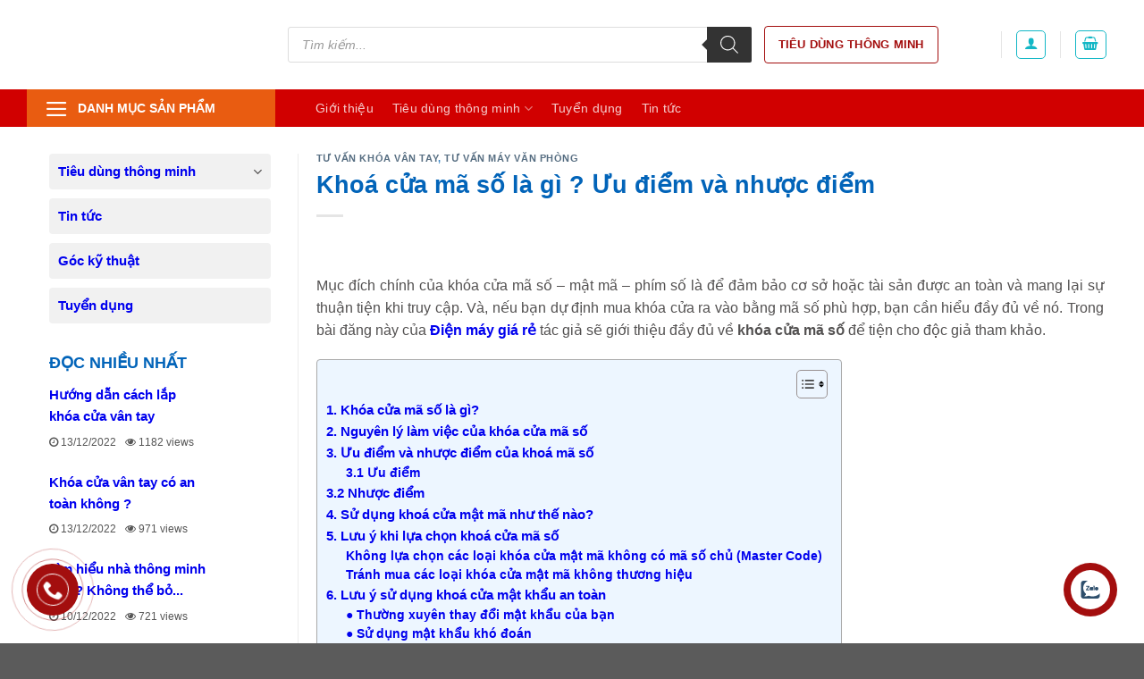

--- FILE ---
content_type: text/html; charset=UTF-8
request_url: https://dienmaygiare.net/khoa-cua-ma-so-la-gi-uu-diem-va-nhuoc-diem/
body_size: 63193
content:
<!DOCTYPE html>
<!--[if IE 9 ]><html lang="vi" class="ie9 loading-site no-js"> <![endif]-->
<!--[if IE 8 ]><html lang="vi" class="ie8 loading-site no-js"> <![endif]-->
<!--[if (gte IE 9)|!(IE)]><!--><html lang="vi" class="loading-site no-js"> <!--<![endif]--><head><script data-no-optimize="1">var litespeed_docref=sessionStorage.getItem("litespeed_docref");litespeed_docref&&(Object.defineProperty(document,"referrer",{get:function(){return litespeed_docref}}),sessionStorage.removeItem("litespeed_docref"));</script> <meta charset="UTF-8" /><link rel="profile" href="http://gmpg.org/xfn/11" /><link rel="pingback" href="https://dienmaygiare.net/xmlrpc.php" /> <script type="litespeed/javascript">(function(html){html.className=html.className.replace(/\bno-js\b/,'js')})(document.documentElement)</script> <meta name='robots' content='index, follow, max-image-preview:large, max-snippet:-1, max-video-preview:-1' /><style>img:is([sizes="auto" i], [sizes^="auto," i]) { contain-intrinsic-size: 3000px 1500px }</style><meta name="viewport" content="width=device-width, initial-scale=1, maximum-scale=1" /><title>Khoá cửa mã số / mật mã là gì ? Ưu điểm - nhược điểm</title><meta name="description" content="Khoá cửa mã số / mật mã là gì ? Ưu điểm - nhược điểm của loại khoá cửa nay, có nên sử dụng không? Giá sản phẩm khoảng bao nhiêu?" /><link rel="canonical" href="https://dienmaygiare.net/khoa-cua-ma-so-la-gi-uu-diem-va-nhuoc-diem/" /><meta property="og:locale" content="vi_VN" /><meta property="og:type" content="article" /><meta property="og:title" content="Khoá cửa mã số / mật mã là gì ? Ưu điểm - nhược điểm" /><meta property="og:description" content="Khoá cửa mã số / mật mã là gì ? Ưu điểm - nhược điểm của loại khoá cửa nay, có nên sử dụng không? Giá sản phẩm khoảng bao nhiêu?" /><meta property="og:url" content="https://dienmaygiare.net/khoa-cua-ma-so-la-gi-uu-diem-va-nhuoc-diem/" /><meta property="og:site_name" content="Điện m&aacute;y Gi&aacute; rẻ" /><meta property="article:published_time" content="2023-01-03T07:57:58+00:00" /><meta property="article:modified_time" content="2024-01-15T03:15:58+00:00" /><meta property="og:image" content="https://dienmaygiare.net/wp-content/uploads/2023/01/Ma-so-01.jpg" /><meta property="og:image:width" content="500" /><meta property="og:image:height" content="500" /><meta property="og:image:type" content="image/jpeg" /><meta name="author" content="dienmaygiare" /> <script type="application/ld+json" class="yoast-schema-graph">{"@context":"https://schema.org","@graph":[{"@type":"Article","@id":"https://dienmaygiare.net/khoa-cua-ma-so-la-gi-uu-diem-va-nhuoc-diem/#article","isPartOf":{"@id":"https://dienmaygiare.net/khoa-cua-ma-so-la-gi-uu-diem-va-nhuoc-diem/"},"author":{"name":"dienmaygiare","@id":"https://dienmaygiare.net/#/schema/person/396065d32812e50352129bc9c636c9d3"},"headline":"Khoá cửa mã số là gì ? Ưu điểm và nhược điểm","datePublished":"2023-01-03T07:57:58+00:00","dateModified":"2024-01-15T03:15:58+00:00","mainEntityOfPage":{"@id":"https://dienmaygiare.net/khoa-cua-ma-so-la-gi-uu-diem-va-nhuoc-diem/"},"wordCount":4215,"commentCount":0,"publisher":{"@id":"https://dienmaygiare.net/#organization"},"image":{"@id":"https://dienmaygiare.net/khoa-cua-ma-so-la-gi-uu-diem-va-nhuoc-diem/#primaryimage"},"thumbnailUrl":"https://dienmaygiare.net/wp-content/uploads/2023/01/Ma-so-01.jpg","articleSection":["Tư vấn khóa vân tay","Tư vấn máy văn phòng"],"inLanguage":"vi","potentialAction":[{"@type":"CommentAction","name":"Comment","target":["https://dienmaygiare.net/khoa-cua-ma-so-la-gi-uu-diem-va-nhuoc-diem/#respond"]}]},{"@type":"WebPage","@id":"https://dienmaygiare.net/khoa-cua-ma-so-la-gi-uu-diem-va-nhuoc-diem/","url":"https://dienmaygiare.net/khoa-cua-ma-so-la-gi-uu-diem-va-nhuoc-diem/","name":"Khoá cửa mã số / mật mã là gì ? Ưu điểm - nhược điểm","isPartOf":{"@id":"https://dienmaygiare.net/#website"},"primaryImageOfPage":{"@id":"https://dienmaygiare.net/khoa-cua-ma-so-la-gi-uu-diem-va-nhuoc-diem/#primaryimage"},"image":{"@id":"https://dienmaygiare.net/khoa-cua-ma-so-la-gi-uu-diem-va-nhuoc-diem/#primaryimage"},"thumbnailUrl":"https://dienmaygiare.net/wp-content/uploads/2023/01/Ma-so-01.jpg","datePublished":"2023-01-03T07:57:58+00:00","dateModified":"2024-01-15T03:15:58+00:00","description":"Khoá cửa mã số / mật mã là gì ? Ưu điểm - nhược điểm của loại khoá cửa nay, có nên sử dụng không? Giá sản phẩm khoảng bao nhiêu?","inLanguage":"vi","potentialAction":[{"@type":"ReadAction","target":["https://dienmaygiare.net/khoa-cua-ma-so-la-gi-uu-diem-va-nhuoc-diem/"]}]},{"@type":"ImageObject","inLanguage":"vi","@id":"https://dienmaygiare.net/khoa-cua-ma-so-la-gi-uu-diem-va-nhuoc-diem/#primaryimage","url":"https://dienmaygiare.net/wp-content/uploads/2023/01/Ma-so-01.jpg","contentUrl":"https://dienmaygiare.net/wp-content/uploads/2023/01/Ma-so-01.jpg","width":500,"height":500,"caption":"khoá cửa mã số là gì"},{"@type":"WebSite","@id":"https://dienmaygiare.net/#website","url":"https://dienmaygiare.net/","name":"Điện m&aacute;y Gi&aacute; rẻ","description":"Mua sắm thông thái hơn","publisher":{"@id":"https://dienmaygiare.net/#organization"},"potentialAction":[{"@type":"SearchAction","target":{"@type":"EntryPoint","urlTemplate":"https://dienmaygiare.net/?s={search_term_string}"},"query-input":"required name=search_term_string"}],"inLanguage":"vi"},{"@type":"Organization","@id":"https://dienmaygiare.net/#organization","name":"Điện m&aacute;y Gi&aacute; rẻ","url":"https://dienmaygiare.net/","logo":{"@type":"ImageObject","inLanguage":"vi","@id":"https://dienmaygiare.net/#/schema/logo/image/","url":"https://dienmaygiare.net/wp-content/uploads/2022/11/Logo-dien-may-gia-re-2.jpg","contentUrl":"https://dienmaygiare.net/wp-content/uploads/2022/11/Logo-dien-may-gia-re-2.jpg","width":374,"height":374,"caption":"Điện m&aacute;y Gi&aacute; rẻ"},"image":{"@id":"https://dienmaygiare.net/#/schema/logo/image/"}},{"@type":"Person","@id":"https://dienmaygiare.net/#/schema/person/396065d32812e50352129bc9c636c9d3","name":"dienmaygiare","image":{"@type":"ImageObject","inLanguage":"vi","@id":"https://dienmaygiare.net/#/schema/person/image/","url":"https://dienmaygiare.net/wp-content/litespeed/avatar/18112a2f7a5dddc536015f46f96b328c.jpg?ver=1768267025","contentUrl":"https://dienmaygiare.net/wp-content/litespeed/avatar/18112a2f7a5dddc536015f46f96b328c.jpg?ver=1768267025","caption":"dienmaygiare"},"sameAs":["https://dienmaygiare.net"],"url":"https://dienmaygiare.net/author/dienmaygiare/"}]}</script> <link rel='dns-prefetch' href='//cdn.jsdelivr.net' /><link rel='dns-prefetch' href='//cdnjs.cloudflare.com' /><link rel='dns-prefetch' href='//pc.baokim.vn' /><link rel='dns-prefetch' href='//fonts.googleapis.com' /><link rel="prefetch" href="https://dienmaygiare.net/wp-content/themes/flatsome/assets/js/chunk.countup.fe2c1016.js" /><link rel="prefetch" href="https://dienmaygiare.net/wp-content/themes/flatsome/assets/js/chunk.sticky-sidebar.a58a6557.js" /><link rel="prefetch" href="https://dienmaygiare.net/wp-content/themes/flatsome/assets/js/chunk.tooltips.29144c1c.js" /><link rel="prefetch" href="https://dienmaygiare.net/wp-content/themes/flatsome/assets/js/chunk.vendors-popups.947eca5c.js" /><link rel="prefetch" href="https://dienmaygiare.net/wp-content/themes/flatsome/assets/js/chunk.vendors-slider.f0d2cbc9.js" /><link data-optimized="2" rel="stylesheet" href="https://dienmaygiare.net/wp-content/litespeed/css/19328af9053aff56b974d9c6f4f54da2.css?ver=51ff4" /><style id='classic-theme-styles-inline-css' type='text/css'>/*! This file is auto-generated */
.wp-block-button__link{color:#fff;background-color:#32373c;border-radius:9999px;box-shadow:none;text-decoration:none;padding:calc(.667em + 2px) calc(1.333em + 2px);font-size:1.125em}.wp-block-file__button{background:#32373c;color:#fff;text-decoration:none}</style><style id='woocommerce-inline-inline-css' type='text/css'>.woocommerce form .form-row .required { visibility: visible; }</style><style id='ez-toc-style-inline-css' type='text/css'>#ez-toc-container{background:#f9f9f9;border:1px solid #aaa;border-radius:4px;-webkit-box-shadow:0 1px 1px rgba(0,0,0,.05);box-shadow:0 1px 1px rgba(0,0,0,.05);display:table;margin-bottom:1em;padding:10px 20px 10px 10px;position:relative;width:auto}div.ez-toc-widget-container{padding:0;position:relative}#ez-toc-container.ez-toc-light-blue{background:#edf6ff}#ez-toc-container.ez-toc-white{background:#fff}#ez-toc-container.ez-toc-black{background:#000}#ez-toc-container.ez-toc-transparent{background:none}div.ez-toc-widget-container ul{display:block}div.ez-toc-widget-container li{border:none;padding:0}div.ez-toc-widget-container ul.ez-toc-list{padding:10px}#ez-toc-container ul ul,.ez-toc div.ez-toc-widget-container ul ul{margin-left:1.5em}#ez-toc-container li,#ez-toc-container ul{padding:0}#ez-toc-container li,#ez-toc-container ul,#ez-toc-container ul li,div.ez-toc-widget-container,div.ez-toc-widget-container li{background:0 0;list-style:none;line-height:1.6;margin:0;overflow:hidden;z-index:1}#ez-toc-container .ez-toc-title{text-align:left;line-height:1.45;margin:0;padding:0}.ez-toc-title-container{display:table;width:100%}.ez-toc-title,.ez-toc-title-toggle{display:inline;text-align:left;vertical-align:middle}.ez-toc-btn,.ez-toc-glyphicon{display:inline-block;font-weight:400}#ez-toc-container.ez-toc-black a,#ez-toc-container.ez-toc-black a:visited,#ez-toc-container.ez-toc-black p.ez-toc-title{color:#fff}#ez-toc-container div.ez-toc-title-container+ul.ez-toc-list{margin-top:1em}.ez-toc-wrap-left{margin:0 auto 1em 0!important}.ez-toc-wrap-left-text{float:left}.ez-toc-wrap-right{margin:0 0 1em auto!important}.ez-toc-wrap-right-text{float:right}#ez-toc-container a{color:#444;box-shadow:none;text-decoration:none;text-shadow:none;display:inline-flex;align-items:stretch;flex-wrap:nowrap}#ez-toc-container a:visited{color:#9f9f9f}#ez-toc-container a:hover{text-decoration:underline}#ez-toc-container a.ez-toc-toggle{display:flex;align-items:center}.ez-toc-widget-container ul.ez-toc-list li::before{content:' ';position:absolute;left:0;right:0;height:30px;line-height:30px;z-index:-1}.ez-toc-widget-container ul.ez-toc-list li.active{background-color:#ededed}.ez-toc-widget-container li.active>a{font-weight:900}.ez-toc-btn{padding:6px 12px;margin-bottom:0;font-size:14px;line-height:1.428571429;text-align:center;white-space:nowrap;vertical-align:middle;cursor:pointer;background-image:none;border:1px solid transparent;border-radius:4px;-webkit-user-select:none;-moz-user-select:none;-ms-user-select:none;-o-user-select:none;user-select:none}.ez-toc-btn:focus{outline:#333 dotted thin;outline:-webkit-focus-ring-color auto 5px;outline-offset:-2px}.ez-toc-btn:focus,.ez-toc-btn:hover{color:#333;text-decoration:none}.ez-toc-btn.active,.ez-toc-btn:active{background-image:none;outline:0;-webkit-box-shadow:inset 0 3px 5px rgba(0,0,0,.125);box-shadow:inset 0 3px 5px rgba(0,0,0,.125)}.ez-toc-btn-default{color:#333;background-color:#fff;-webkit-box-shadow:inset 0 1px 0 rgba(255,255,255,.15),0 1px 1px rgba(0,0,0,.075);box-shadow:inset 0 1px 0 rgba(255,255,255,.15),0 1px 1px rgba(0,0,0,.075);text-shadow:0 1px 0 #fff;background-image:-webkit-gradient(linear,left 0,left 100%,from(#fff),to(#e0e0e0));background-image:-webkit-linear-gradient(top,#fff 0,#e0e0e0 100%);background-image:-moz-linear-gradient(top,#fff 0,#e0e0e0 100%);background-image:linear-gradient(to bottom,#fff 0,#e0e0e0 100%);background-repeat:repeat-x;border-color:#ccc}.ez-toc-btn-default.active,.ez-toc-btn-default:active,.ez-toc-btn-default:focus,.ez-toc-btn-default:hover{color:#333;background-color:#ebebeb;border-color:#adadad}.ez-toc-btn-default.active,.ez-toc-btn-default:active{background-image:none;background-color:#e0e0e0;border-color:#dbdbdb}.ez-toc-btn-sm,.ez-toc-btn-xs{padding:5px 10px;font-size:12px;line-height:1.5;border-radius:3px}.ez-toc-btn-xs{padding:1px 5px}.ez-toc-btn-default:active{-webkit-box-shadow:inset 0 3px 5px rgba(0,0,0,.125);box-shadow:inset 0 3px 5px rgba(0,0,0,.125)}.btn.active,.ez-toc-btn:active{background-image:none}.ez-toc-btn-default:focus,.ez-toc-btn-default:hover{background-color:#e0e0e0;background-position:0 -15px}.ez-toc-pull-right{float:right!important;margin-left:10px}#ez-toc-container label.cssicon,#ez-toc-widget-container label.cssicon{height:30px}.ez-toc-glyphicon{position:relative;top:1px;font-family:'Glyphicons Halflings';-webkit-font-smoothing:antialiased;font-style:normal;line-height:1;-moz-osx-font-smoothing:grayscale}.ez-toc-glyphicon:empty{width:1em}.ez-toc-toggle i.ez-toc-glyphicon,label.cssicon .ez-toc-glyphicon:empty{font-size:16px;margin-left:2px}#ez-toc-container input,.ez-toc-toggle #item{position:absolute;left:-999em}#ez-toc-container input[type=checkbox]:checked+nav,#ez-toc-widget-container input[type=checkbox]:checked+nav{opacity:0;max-height:0;border:none;display:none}#ez-toc-container .ez-toc-js-icon-con,#ez-toc-container label{position:relative;cursor:pointer;display:initial}#ez-toc-container .ez-toc-js-icon-con,#ez-toc-container .ez-toc-toggle label,.ez-toc-cssicon{float:right;position:relative;font-size:16px;padding:0;border:1px solid #999191;border-radius:5px;cursor:pointer;left:10px;width:35px}div#ez-toc-container .ez-toc-title{display:initial}.ez-toc-wrap-center{margin:0 auto 1em!important}#ez-toc-container a.ez-toc-toggle{color:#444;background:inherit;border:inherit}#ez-toc-container .eztoc-toggle-hide-by-default,.eztoc-hide,label.cssiconcheckbox{display:none}.ez-toc-widget-container ul li a{padding-left:10px;display:inline-flex;align-items:stretch;flex-wrap:nowrap}.ez-toc-widget-container ul.ez-toc-list li{height:auto!important}.ez-toc-icon-toggle-span{display:flex;align-items:center;width:35px;height:30px;justify-content:center;direction:ltr}.eztoc_no_heading_found{background-color:#ff0;padding-left:10px}.term-description .ez-toc-title-container p:nth-child(2){width:50px;float:right;margin:0}div#ez-toc-container .ez-toc-title {font-size: 120%;}div#ez-toc-container .ez-toc-title {font-weight: 500;}div#ez-toc-container ul li {font-size: 95%;}div#ez-toc-container ul li {font-weight: 500;}div#ez-toc-container nav ul ul li {font-size: 90%;}</style><link rel='stylesheet' id='dienmay-fa-css' href='https://cdnjs.cloudflare.com/ajax/libs/font-awesome/4.7.0/css/font-awesome.min.css?ver=6.8.3' type='text/css' media='all' /><link rel='stylesheet' id='bk-popup-css' href='https://pc.baokim.vn/css/bk.css?ver=6.8.3' type='text/css' media='all' /><style id='flatsome-main-inline-css' type='text/css'>@font-face {
				font-family: "fl-icons";
				font-display: block;
				src: url(https://dienmaygiare.net/wp-content/themes/flatsome/assets/css/icons/fl-icons.eot?v=3.15.2);
				src:
					url(https://dienmaygiare.net/wp-content/themes/flatsome/assets/css/icons/fl-icons.eot#iefix?v=3.15.2) format("embedded-opentype"),
					url(https://dienmaygiare.net/wp-content/themes/flatsome/assets/css/icons/fl-icons.woff2?v=3.15.2) format("woff2"),
					url(https://dienmaygiare.net/wp-content/themes/flatsome/assets/css/icons/fl-icons.ttf?v=3.15.2) format("truetype"),
					url(https://dienmaygiare.net/wp-content/themes/flatsome/assets/css/icons/fl-icons.woff?v=3.15.2) format("woff"),
					url(https://dienmaygiare.net/wp-content/themes/flatsome/assets/css/icons/fl-icons.svg?v=3.15.2#fl-icons) format("svg");
			}</style> <script type="litespeed/javascript" data-src="https://dienmaygiare.net/wp-includes/js/jquery/jquery.min.js" id="jquery-core-js"></script> <script id="wc-add-to-cart-js-extra" type="litespeed/javascript">var wc_add_to_cart_params={"ajax_url":"\/wp-admin\/admin-ajax.php","wc_ajax_url":"\/?wc-ajax=%%endpoint%%","i18n_view_cart":"Xem gi\u1ecf h\u00e0ng","cart_url":"https:\/\/dienmaygiare.net\/gio-hang\/","is_cart":"","cart_redirect_after_add":"no"}</script> <script id="woocommerce-js-extra" type="litespeed/javascript">var woocommerce_params={"ajax_url":"\/wp-admin\/admin-ajax.php","wc_ajax_url":"\/?wc-ajax=%%endpoint%%","i18n_password_show":"Hi\u1ec3n th\u1ecb m\u1eadt kh\u1ea9u","i18n_password_hide":"\u1ea8n m\u1eadt kh\u1ea9u"}</script> <script type="application/ld+json">{
  "@context": "https://schema.org",
  "@type": "LocalBusiness",
"name":"Điện máy giá rẻ",
"image":"https://dienmaygiare.net/wp-content/uploads/2022/11/logo-dien-may-gia-re-dai-home.png",
"@id": "https://dienmaygiare.net/",
"url":"https://dienmaygiare.net/",
"telephone": "0982.069.704",
"priceRange": "VND",
"Address": "Số 44, ngõ 405 đường Ngọc Hồi, Thanh Trì",
"email": "dienmaysieurevn@gmail.com",
"description": "Siêu thị Điện máy giá rẻ online chính hãng, bán hàng tại kho, là tổng kho lớn nhất Hà Nội và HCM, nhà phân phối điện máy hàng đầu các sản phẩm tivi, điều hoà – máy lạnh, máy giặt, tủ lạnh, điện gia dụng của các hãng uy tín hàng đầu như: Sony, Samsung, LG, Electrolux, Casper, Funiki, Gree, Sharp, Toshiba, Aqua…..",
"numberOfEmployees": "50",
"hasMap": "https://goo.gl/maps/1RehmBqG38RCwCcn7",
"sameAs":[],
"additionalType":[" https://www.pinterest.com/dienmaygiarenet/",
" https://www.linkedin.com/in/dienmaygiare/",
" https://twitter.com/_dienmaygiare",
" https://scholar.google.com/citations?hl=vi&user=o2EnqwIAAAAJ",
" https://www.instapaper.com/p/12044288",
" https://folkd.com/user/dienmaygiare", 
" https://www.vingle.net/posts/5392644"],
"founder": {
    "@type": "Person",
"name": "Đỗ Thị Lan Hương",
"URL": "https://dienmaygiare.net/",
"Address": "Số 44, ngõ 405 đường Ngọc Hồi, Thanh Trì"},
"geo": {
    "@type": "GeoCoordinates",
"latitude": "20.945522118265973",
"longitude": "105.8446138968688"},
"openingHoursSpecification": {
"@type": "OpeningHoursSpecification",
    "dayOfWeek": [
      "Monday",
      "Tuesday",
      "Wednesday",
      "Thursday",
      "Friday",
      "Saturday",
      "Sunday"
    ],
    "opens": "09:00",
    "closes": "17:00"
  },
"areaServed": {
    "@type": "Country",
    "url": "https://www.wikidata.org/wiki/Q881",
    "name": "Việt Nam"
  },
"department": {
    "@type": "LocalBusiness",
"name": "Điện máy siêu rẻ",
"image": "https://dienmaysieure.vn/wp-content/uploads/2022/01/logo-dienmaysieure-300-ok.png",
"telephone": "0965.790.100" 
  }
}</script> <script type="litespeed/javascript">document.documentElement.className=document.documentElement.className.replace('no-js','js')</script> <style>.no-js img.lazyload {
				display: none;
			}

			figure.wp-block-image img.lazyloading {
				min-width: 150px;
			}

						.lazyload, .lazyloading {
				opacity: 0;
			}

			.lazyloaded {
				opacity: 1;
				transition: opacity 400ms;
				transition-delay: 0ms;
			}</style><style>.dgwt-wcas-ico-magnifier,.dgwt-wcas-ico-magnifier-handler{max-width:20px}.dgwt-wcas-search-wrapp{max-width:900px}</style><style>.dgwt-wcas-flatsome-up {
			margin-top: -40vh;
		}

		#search-lightbox .dgwt-wcas-sf-wrapp input[type=search].dgwt-wcas-search-input {
			height: 60px;
			font-size: 20px;
		}

		#search-lightbox .dgwt-wcas-search-wrapp {
			-webkit-transition: all 100ms ease-in-out;
			-moz-transition: all 100ms ease-in-out;
			-ms-transition: all 100ms ease-in-out;
			-o-transition: all 100ms ease-in-out;
			transition: all 100ms ease-in-out;
		}

		#search-lightbox .dgwt-wcas-sf-wrapp .dgwt-wcas-search-submit:before {
			top: 21px;
		}

		.dgwt-wcas-overlay-mobile-on .mfp-wrap .mfp-content {
			width: 100vw;
		}

		.dgwt-wcas-overlay-mobile-on .mfp-close,
		.dgwt-wcas-overlay-mobile-on .nav-sidebar {
			display: none;
		}

		.dgwt-wcas-overlay-mobile-on .main-menu-overlay {
			display: none;
		}

		.dgwt-wcas-open .header-search-dropdown .nav-dropdown {
			opacity: 1;
			max-height: inherit;
			left: -15px !important;
		}

		.dgwt-wcas-open:not(.dgwt-wcas-theme-flatsome-dd-sc) .nav-right .header-search-dropdown .nav-dropdown {
			left: auto;
			/*right: -15px;*/
		}

		.dgwt-wcas-theme-flatsome .nav-dropdown .dgwt-wcas-search-wrapp {
			min-width: 450px;
		}

		.header-search-form {
			min-width: 250px;
		}</style><style>.bg{opacity: 0; transition: opacity 1s; -webkit-transition: opacity 1s;} .bg-loaded{opacity: 1;}</style><!--[if IE]><link rel="stylesheet" type="text/css" href="https://dienmaygiare.net/wp-content/themes/flatsome/assets/css/ie-fallback.css"><script src="//cdnjs.cloudflare.com/ajax/libs/html5shiv/3.6.1/html5shiv.js"></script><script>var head = document.getElementsByTagName('head')[0],style = document.createElement('style');style.type = 'text/css';style.styleSheet.cssText = ':before,:after{content:none !important';head.appendChild(style);setTimeout(function(){head.removeChild(style);}, 0);</script><script src="https://dienmaygiare.net/wp-content/themes/flatsome/assets/libs/ie-flexibility.js"></script><![endif]--><meta name="google-site-verification" content="Z6kDELDnbQzLdO-oYsl2iFSeF3sQAJCaC1jbZAJL5Y8" />
 <script type="litespeed/javascript" data-src="https://www.googletagmanager.com/gtag/js?id=G-J81QBZEJ2R"></script> <script type="litespeed/javascript">window.dataLayer=window.dataLayer||[];function gtag(){dataLayer.push(arguments)}
gtag('js',new Date());gtag('config','G-J81QBZEJ2R')</script>  <script type="litespeed/javascript" data-src="https://www.googletagmanager.com/gtag/js?id=G-7JEQPFX8ZP"></script> <script type="litespeed/javascript">window.dataLayer=window.dataLayer||[];function gtag(){dataLayer.push(arguments)}
gtag('js',new Date());gtag('config','G-7JEQPFX8ZP')</script> <noscript><style>.woocommerce-product-gallery{ opacity: 1 !important; }</style></noscript><link rel="icon" href="https://dienmaygiare.net/wp-content/uploads/2022/11/favicon-dien-may-gia-re-48x48-1-100x100.png" sizes="32x32" /><link rel="icon" href="https://dienmaygiare.net/wp-content/uploads/2022/11/favicon-dien-may-gia-re-48x48-1-300x300.png" sizes="192x192" /><link rel="apple-touch-icon" href="https://dienmaygiare.net/wp-content/uploads/2022/11/favicon-dien-may-gia-re-48x48-1-300x300.png" /><meta name="msapplication-TileImage" content="https://dienmaygiare.net/wp-content/uploads/2022/11/favicon-dien-may-gia-re-48x48-1-300x300.png" /><style id="custom-css" type="text/css">:root {--primary-color: #de3f1b;}.full-width .ubermenu-nav, .container, .row{max-width: 1170px}.row.row-collapse{max-width: 1140px}.row.row-small{max-width: 1162.5px}.row.row-large{max-width: 1200px}.header-main{height: 100px}#logo img{max-height: 100px}#logo{width:290px;}.header-bottom{min-height: 33px}.header-top{min-height: 30px}.transparent .header-main{height: 90px}.transparent #logo img{max-height: 90px}.has-transparent + .page-title:first-of-type,.has-transparent + #main > .page-title,.has-transparent + #main > div > .page-title,.has-transparent + #main .page-header-wrapper:first-of-type .page-title{padding-top: 140px;}.header.show-on-scroll,.stuck .header-main{height:130px!important}.stuck #logo img{max-height: 130px!important}.search-form{ width: 65%;}.header-bottom {background-color: #d10000}.header-main .nav > li > a{line-height: 16px }.stuck .header-main .nav > li > a{line-height: 50px }.header-bottom-nav > li > a{line-height: 42px }@media (max-width: 549px) {.header-main{height: 130px}#logo img{max-height: 130px}}.nav-dropdown-has-arrow.nav-dropdown-has-border li.has-dropdown:before{border-bottom-color: #FFFFFF;}.nav .nav-dropdown{border-color: #FFFFFF }.nav-dropdown{font-size:100%}.nav-dropdown-has-arrow li.has-dropdown:after{border-bottom-color: #FFFFFF;}.nav .nav-dropdown{background-color: #FFFFFF}.header-top{background-color:#F7F7F7!important;}/* Color */.accordion-title.active, .has-icon-bg .icon .icon-inner,.logo a, .primary.is-underline, .primary.is-link, .badge-outline .badge-inner, .nav-outline > li.active> a,.nav-outline >li.active > a, .cart-icon strong,[data-color='primary'], .is-outline.primary{color: #de3f1b;}/* Color !important */[data-text-color="primary"]{color: #de3f1b!important;}/* Background Color */[data-text-bg="primary"]{background-color: #de3f1b;}/* Background */.scroll-to-bullets a,.featured-title, .label-new.menu-item > a:after, .nav-pagination > li > .current,.nav-pagination > li > span:hover,.nav-pagination > li > a:hover,.has-hover:hover .badge-outline .badge-inner,button[type="submit"], .button.wc-forward:not(.checkout):not(.checkout-button), .button.submit-button, .button.primary:not(.is-outline),.featured-table .title,.is-outline:hover, .has-icon:hover .icon-label,.nav-dropdown-bold .nav-column li > a:hover, .nav-dropdown.nav-dropdown-bold > li > a:hover, .nav-dropdown-bold.dark .nav-column li > a:hover, .nav-dropdown.nav-dropdown-bold.dark > li > a:hover, .header-vertical-menu__opener ,.is-outline:hover, .tagcloud a:hover,.grid-tools a, input[type='submit']:not(.is-form), .box-badge:hover .box-text, input.button.alt,.nav-box > li > a:hover,.nav-box > li.active > a,.nav-pills > li.active > a ,.current-dropdown .cart-icon strong, .cart-icon:hover strong, .nav-line-bottom > li > a:before, .nav-line-grow > li > a:before, .nav-line > li > a:before,.banner, .header-top, .slider-nav-circle .flickity-prev-next-button:hover svg, .slider-nav-circle .flickity-prev-next-button:hover .arrow, .primary.is-outline:hover, .button.primary:not(.is-outline), input[type='submit'].primary, input[type='submit'].primary, input[type='reset'].button, input[type='button'].primary, .badge-inner{background-color: #de3f1b;}/* Border */.nav-vertical.nav-tabs > li.active > a,.scroll-to-bullets a.active,.nav-pagination > li > .current,.nav-pagination > li > span:hover,.nav-pagination > li > a:hover,.has-hover:hover .badge-outline .badge-inner,.accordion-title.active,.featured-table,.is-outline:hover, .tagcloud a:hover,blockquote, .has-border, .cart-icon strong:after,.cart-icon strong,.blockUI:before, .processing:before,.loading-spin, .slider-nav-circle .flickity-prev-next-button:hover svg, .slider-nav-circle .flickity-prev-next-button:hover .arrow, .primary.is-outline:hover{border-color: #de3f1b}.nav-tabs > li.active > a{border-top-color: #de3f1b}.widget_shopping_cart_content .blockUI.blockOverlay:before { border-left-color: #de3f1b }.woocommerce-checkout-review-order .blockUI.blockOverlay:before { border-left-color: #de3f1b }/* Fill */.slider .flickity-prev-next-button:hover svg,.slider .flickity-prev-next-button:hover .arrow{fill: #de3f1b;}/* Background Color */[data-icon-label]:after, .secondary.is-underline:hover,.secondary.is-outline:hover,.icon-label,.button.secondary:not(.is-outline),.button.alt:not(.is-outline), .badge-inner.on-sale, .button.checkout, .single_add_to_cart_button, .current .breadcrumb-step{ background-color:#f89500; }[data-text-bg="secondary"]{background-color: #f89500;}/* Color */.secondary.is-underline,.secondary.is-link, .secondary.is-outline,.stars a.active, .star-rating:before, .woocommerce-page .star-rating:before,.star-rating span:before, .color-secondary{color: #f89500}/* Color !important */[data-text-color="secondary"]{color: #f89500!important;}/* Border */.secondary.is-outline:hover{border-color:#f89500}body{font-size: 100%;}@media screen and (max-width: 549px){body{font-size: 101%;}}body{font-family:"Roboto", sans-serif}body{font-weight: 0}body{color: #525050}.nav > li > a {font-family:"Roboto", sans-serif;}.mobile-sidebar-levels-2 .nav > li > ul > li > a {font-family:"Roboto", sans-serif;}.nav > li > a {font-weight: 700;}.mobile-sidebar-levels-2 .nav > li > ul > li > a {font-weight: 700;}h1,h2,h3,h4,h5,h6,.heading-font, .off-canvas-center .nav-sidebar.nav-vertical > li > a{font-family: "Roboto", sans-serif;}h1,h2,h3,h4,h5,h6,.heading-font,.banner h1,.banner h2{font-weight: 700;}h1,h2,h3,h4,h5,h6,.heading-font{color: #0264b9;}.alt-font{font-family: "Dancing Script", sans-serif;}.alt-font{font-weight: 400!important;}a{color: #2c4962;}@media screen and (min-width: 550px){.products .box-vertical .box-image{min-width: 247px!important;width: 247px!important;}}.header-main .social-icons,.header-main .cart-icon strong,.header-main .menu-title,.header-main .header-button > .button.is-outline,.header-main .nav > li > a > i:not(.icon-angle-down){color: #13b7c6!important;}.header-main .header-button > .button.is-outline,.header-main .cart-icon strong:after,.header-main .cart-icon strong{border-color: #13b7c6!important;}.header-main .header-button > .button:not(.is-outline){background-color: #13b7c6!important;}.header-main .current-dropdown .cart-icon strong,.header-main .header-button > .button:hover,.header-main .header-button > .button:hover i,.header-main .header-button > .button:hover span{color:#FFF!important;}.header-main .menu-title:hover,.header-main .social-icons a:hover,.header-main .header-button > .button.is-outline:hover,.header-main .nav > li > a:hover > i:not(.icon-angle-down){color: #13b7c6!important;}.header-main .current-dropdown .cart-icon strong,.header-main .header-button > .button:hover{background-color: #13b7c6!important;}.header-main .current-dropdown .cart-icon strong:after,.header-main .current-dropdown .cart-icon strong,.header-main .header-button > .button:hover{border-color: #13b7c6!important;}/* Custom CSS */.single-post #content a:hover {text-decoration: underline;}.single-post #content p a { color: #0000ee; font-weight: 600 }.single-post #content h2 a { color: #0000ee; font-weight: 600 }.single-post #content h3 a { color: #0000ee; font-weight: 600 }.single-post #content h4 a { color: #0000ee; font-weight: 600 }.single-post #content li a { color: #0000ee; font-weight: 600 }@import url(https://fonts.googleapis.com/css?family=Open+Sans:400italic);blockquote{font-size: 1em;width:100%;margin:15px auto;font-family: arial;font-style: regular;color: #555555;padding: 1em 1px 1em 30px;border-left:6px solid #78C0A8 ;line-height:1.5;position: relative;background:#EDEDED;}blockquote span{display:block;color:#333333;font-style: normal;font-weight: regular;margin-top:1em;}.label-new.menu-item > a:after{content:"New";}.label-hot.menu-item > a:after{content:"Hot";}.label-sale.menu-item > a:after{content:"Sale";}.label-popular.menu-item > a:after{content:"Popular";}</style><style id="wpforms-css-vars-root">:root {
					--wpforms-field-border-radius: 3px;
--wpforms-field-border-style: solid;
--wpforms-field-border-size: 1px;
--wpforms-field-background-color: #ffffff;
--wpforms-field-border-color: rgba( 0, 0, 0, 0.25 );
--wpforms-field-border-color-spare: rgba( 0, 0, 0, 0.25 );
--wpforms-field-text-color: rgba( 0, 0, 0, 0.7 );
--wpforms-field-menu-color: #ffffff;
--wpforms-label-color: rgba( 0, 0, 0, 0.85 );
--wpforms-label-sublabel-color: rgba( 0, 0, 0, 0.55 );
--wpforms-label-error-color: #d63637;
--wpforms-button-border-radius: 3px;
--wpforms-button-border-style: none;
--wpforms-button-border-size: 1px;
--wpforms-button-background-color: #066aab;
--wpforms-button-border-color: #066aab;
--wpforms-button-text-color: #ffffff;
--wpforms-page-break-color: #066aab;
--wpforms-background-image: none;
--wpforms-background-position: center center;
--wpforms-background-repeat: no-repeat;
--wpforms-background-size: cover;
--wpforms-background-width: 100px;
--wpforms-background-height: 100px;
--wpforms-background-color: rgba( 0, 0, 0, 0 );
--wpforms-background-url: none;
--wpforms-container-padding: 0px;
--wpforms-container-border-style: none;
--wpforms-container-border-width: 1px;
--wpforms-container-border-color: #000000;
--wpforms-container-border-radius: 3px;
--wpforms-field-size-input-height: 43px;
--wpforms-field-size-input-spacing: 15px;
--wpforms-field-size-font-size: 16px;
--wpforms-field-size-line-height: 19px;
--wpforms-field-size-padding-h: 14px;
--wpforms-field-size-checkbox-size: 16px;
--wpforms-field-size-sublabel-spacing: 5px;
--wpforms-field-size-icon-size: 1;
--wpforms-label-size-font-size: 16px;
--wpforms-label-size-line-height: 19px;
--wpforms-label-size-sublabel-font-size: 14px;
--wpforms-label-size-sublabel-line-height: 17px;
--wpforms-button-size-font-size: 17px;
--wpforms-button-size-height: 41px;
--wpforms-button-size-padding-h: 15px;
--wpforms-button-size-margin-top: 10px;
--wpforms-container-shadow-size-box-shadow: none;

				}</style></head><body class="wp-singular post-template-default single single-post postid-66711 single-format-standard wp-theme-flatsome wp-child-theme-flatsome-child theme-flatsome woocommerce-no-js dgwt-wcas-theme-flatsome lightbox nav-dropdown-has-arrow nav-dropdown-has-shadow nav-dropdown-has-border"><a class="skip-link screen-reader-text" href="#main">Skip to content</a><div id="wrapper"><header id="header" class="header has-sticky sticky-jump"><div class="header-wrapper"><div id="masthead" class="header-main hide-for-sticky"><div class="header-inner flex-row container logo-left medium-logo-center" role="navigation"><div id="logo" class="flex-col logo"><a href="https://dienmaygiare.net/" title="Điện m&aacute;y Gi&aacute; rẻ - Mua sắm thông thái hơn" rel="home">
<img width="246" height="63" data-src="https://dienmaygiare.net/wp-content/uploads/2022/11/logo-dien-may-gia-re-dai-home.png" class="header_logo header-logo lazyload" alt="Điện m&aacute;y Gi&aacute; rẻ" src="[data-uri]" style="--smush-placeholder-width: 246px; --smush-placeholder-aspect-ratio: 246/63;" /><noscript><img width="246" height="63" src="https://dienmaygiare.net/wp-content/uploads/2022/11/logo-dien-may-gia-re-dai-home.png" class="header_logo header-logo" alt="Điện m&aacute;y Gi&aacute; rẻ"/></noscript><img  width="246" height="63" data-src="https://dienmaygiare.net/wp-content/uploads/2022/11/logo-dien-may-gia-re-dai-home.png" class="header-logo-dark lazyload" alt="Điện m&aacute;y Gi&aacute; rẻ" src="[data-uri]" style="--smush-placeholder-width: 246px; --smush-placeholder-aspect-ratio: 246/63;" /><noscript><img  width="246" height="63" src="https://dienmaygiare.net/wp-content/uploads/2022/11/logo-dien-may-gia-re-dai-home.png" class="header-logo-dark" alt="Điện m&aacute;y Gi&aacute; rẻ"/></noscript></a></div><div class="flex-col show-for-medium flex-left"><ul class="mobile-nav nav nav-left "><li class="nav-icon has-icon">
<a href="#" data-open="#main-menu" data-pos="left" data-bg="main-menu-overlay" data-color="" class="is-small" aria-label="Menu" aria-controls="main-menu" aria-expanded="false">
<i class="icon-menu" ></i>
<span class="menu-title uppercase hide-for-small">Menu</span>		</a></li></ul></div><div class="flex-col hide-for-medium flex-left
flex-grow"><ul class="header-nav header-nav-main nav nav-left  nav-uppercase" ><li class="header-search-form search-form html relative has-icon"><div class="header-search-form-wrapper"><div  class="dgwt-wcas-search-wrapp dgwt-wcas-has-submit woocommerce dgwt-wcas-style-solaris js-dgwt-wcas-layout-classic dgwt-wcas-layout-classic js-dgwt-wcas-mobile-overlay-enabled dgwt-wcas-search-darkoverl-mounted js-dgwt-wcas-search-darkoverl-mounted"><form class="dgwt-wcas-search-form" role="search" action="https://dienmaygiare.net/" method="get"><div class="dgwt-wcas-sf-wrapp">
<label class="screen-reader-text"
for="dgwt-wcas-search-input-1">Tìm kiếm sản phẩm</label><input id="dgwt-wcas-search-input-1"
type="search"
class="dgwt-wcas-search-input"
name="s"
value=""
placeholder="Tìm kiếm..."
autocomplete="off"
/><div class="dgwt-wcas-preloader"></div><div class="dgwt-wcas-voice-search"></div><button type="submit"
aria-label="Tìm kiếm"
class="dgwt-wcas-search-submit">				<svg class="dgwt-wcas-ico-magnifier" xmlns="http://www.w3.org/2000/svg"
xmlns:xlink="http://www.w3.org/1999/xlink" x="0px" y="0px"
viewBox="0 0 51.539 51.361" xml:space="preserve">
<path 						 d="M51.539,49.356L37.247,35.065c3.273-3.74,5.272-8.623,5.272-13.983c0-11.742-9.518-21.26-21.26-21.26 S0,9.339,0,21.082s9.518,21.26,21.26,21.26c5.361,0,10.244-1.999,13.983-5.272l14.292,14.292L51.539,49.356z M2.835,21.082 c0-10.176,8.249-18.425,18.425-18.425s18.425,8.249,18.425,18.425S31.436,39.507,21.26,39.507S2.835,31.258,2.835,21.082z"/>
</svg>
</button>
<input type="hidden" name="post_type" value="product"/>
<input type="hidden" name="dgwt_wcas" value="1"/></div></form></div></div></li><li class="header-call-form">
<a href="https://dienmaygiare.net/chuyen-muc/chia-se-kinh-nghiem/"><img data-src="https://dienmaygiare.net/wp-content/themes/flatsome/assets/img/book.svg?v" src="[data-uri]" class="lazyload"><noscript><img data-src="https://dienmaygiare.net/wp-content/themes/flatsome/assets/img/book.svg?v" src="[data-uri]" class="lazyload"><noscript><img src="https://dienmaygiare.net/wp-content/themes/flatsome/assets/img/book.svg?v"></noscript></noscript> Tiêu dùng thông minh</a></li></ul></div><div class="flex-col hide-for-medium flex-right"><ul class="header-nav header-nav-main nav nav-right  nav-uppercase"><li class="header-divider"></li><li class="account-item has-icon
"
><div class="header-button">
<a href="https://dienmaygiare.net/tai-khoan/"
class="nav-top-link nav-top-not-logged-in icon button round is-outline is-small"
data-open="#login-form-popup"  >
<i class="icon-user" ></i>
</a></div></li><li class="header-divider"></li><li class="cart-item has-icon has-dropdown"><div class="header-button">
<a href="https://dienmaygiare.net/gio-hang/" title="Giỏ hàng" class="header-cart-link icon button round is-outline is-small"><i class="icon-shopping-basket"
data-icon-label="0">
</i>
</a></div><ul class="nav-dropdown nav-dropdown-simple"><li class="html widget_shopping_cart"><div class="widget_shopping_cart_content"><p class="woocommerce-mini-cart__empty-message">Chưa có sản phẩm trong giỏ hàng.</p></div></li></ul></li></ul></div><div class="flex-col show-for-medium flex-right"><ul class="mobile-nav nav nav-right "><li class="header-search header-search-dropdown has-icon has-dropdown menu-item-has-children">
<a href="#" aria-label="Tìm kiếm" class="is-small"><i class="icon-search" ></i></a><ul class="nav-dropdown nav-dropdown-simple"><li class="header-search-form search-form html relative has-icon"><div class="header-search-form-wrapper"><div  class="dgwt-wcas-search-wrapp dgwt-wcas-has-submit woocommerce dgwt-wcas-style-solaris js-dgwt-wcas-layout-classic dgwt-wcas-layout-classic js-dgwt-wcas-mobile-overlay-enabled dgwt-wcas-search-darkoverl-mounted js-dgwt-wcas-search-darkoverl-mounted"><form class="dgwt-wcas-search-form" role="search" action="https://dienmaygiare.net/" method="get"><div class="dgwt-wcas-sf-wrapp">
<label class="screen-reader-text"
for="dgwt-wcas-search-input-2">Tìm kiếm sản phẩm</label><input id="dgwt-wcas-search-input-2"
type="search"
class="dgwt-wcas-search-input"
name="s"
value=""
placeholder="Tìm kiếm..."
autocomplete="off"
/><div class="dgwt-wcas-preloader"></div><div class="dgwt-wcas-voice-search"></div><button type="submit"
aria-label="Tìm kiếm"
class="dgwt-wcas-search-submit">				<svg class="dgwt-wcas-ico-magnifier" xmlns="http://www.w3.org/2000/svg"
xmlns:xlink="http://www.w3.org/1999/xlink" x="0px" y="0px"
viewBox="0 0 51.539 51.361" xml:space="preserve">
<path 						 d="M51.539,49.356L37.247,35.065c3.273-3.74,5.272-8.623,5.272-13.983c0-11.742-9.518-21.26-21.26-21.26 S0,9.339,0,21.082s9.518,21.26,21.26,21.26c5.361,0,10.244-1.999,13.983-5.272l14.292,14.292L51.539,49.356z M2.835,21.082 c0-10.176,8.249-18.425,18.425-18.425s18.425,8.249,18.425,18.425S31.436,39.507,21.26,39.507S2.835,31.258,2.835,21.082z"/>
</svg>
</button>
<input type="hidden" name="post_type" value="product"/>
<input type="hidden" name="dgwt_wcas" value="1"/></div></form></div></div></li><li class="header-call-form">
<a href="https://dienmaygiare.net/chuyen-muc/chia-se-kinh-nghiem/"><img data-src="https://dienmaygiare.net/wp-content/themes/flatsome/assets/img/book.svg?v" src="[data-uri]" class="lazyload"><noscript><img data-src="https://dienmaygiare.net/wp-content/themes/flatsome/assets/img/book.svg?v" src="[data-uri]" class="lazyload"><noscript><img src="https://dienmaygiare.net/wp-content/themes/flatsome/assets/img/book.svg?v"></noscript></noscript> Tiêu dùng thông minh</a></li></ul></li><li class="cart-item has-icon"><div class="header-button">      <a href="https://dienmaygiare.net/gio-hang/" class="header-cart-link off-canvas-toggle nav-top-link icon button round is-outline is-small" data-open="#cart-popup" data-class="off-canvas-cart" title="Giỏ hàng" data-pos="right">
<i class="icon-shopping-basket"
data-icon-label="0">
</i>
</a></div><div id="cart-popup" class="mfp-hide widget_shopping_cart"><div class="cart-popup-inner inner-padding"><div class="cart-popup-title text-center"><h4 class="uppercase">Giỏ hàng</h4><div class="is-divider"></div></div><div class="widget_shopping_cart_content"><p class="woocommerce-mini-cart__empty-message">Chưa có sản phẩm trong giỏ hàng.</p></div><div class="cart-sidebar-content relative"></div></div></div></li></ul></div></div><div class="header-inner flex-row show_on_mobile container logo-left medium-logo-center" role="navigation"><div class="flex-col flex-col-mbb"><form method="get" class="searchform" action="https://dienmaygiare.net/" role="search"><div class="flex-row relative"><div class="flex-col flex-grow">
<input type="search" class="search-field mb-0" name="s" value="" id="s" placeholder="Bạn cần sản phẩm gì" /></div><div class="flex-col">
<button type="submit" class="ux-search-submit submit-button secondary button icon mb-0" aria-label="Tìm kiếm">
<i class="icon-search" ></i>                        </button></div></div><div class="live-search-results text-left z-top"></div></form></div></div></div><div id="wide-nav" class="header-bottom wide-nav nav-dark hide-for-medium"><div class="flex-row container my_menu"><div class="col home_menu_col medium-3 small-12 large-3 flex-left flex-left-cat"><ul class="header-bottom-nav header-nav nav"><li class="my_cat_menu">
<a href="https://dienmaygiare.net/san-pham"><i class="icon-menu"></i> Danh mục sản phẩm</a><div class="header_bottom_bottom container"><div class="categories_product_menu_wrap"><ul class=" menu-level-0"><li class="nav-item show"><a class="nav-link nav-custom" href="https://dienmaygiare.net/tivi/"><img data-src="https://dienmaygiare.net/wp-content/smush-webp/2022/10/icon-tivi-2.png.webp" class="product_cat_thumb lazyload" src="[data-uri]" style="--smush-placeholder-width: 40px; --smush-placeholder-aspect-ratio: 40/40;"><noscript><img src="https://dienmaygiare.net/wp-content/uploads/2022/10/icon-tivi-2.png" class="product_cat_thumb"></noscript>Tivi<i class="icon-angle-right"></i></a><ul class=" large_menus menu-level-1"><li class="nav-item"><a class="nav-link nav-custom" href="https://dienmaygiare.net/tivi-samsung/">Tivi Samsung</a><ul class=" large_menus menu-level-2"><li class="nav-item"><a class="nav-link nav-custom" href="https://dienmaygiare.net/tivi-samsung-crystal-uhd/"><span class="my_dot"></span>Tivi SS Crystal UHD</a></li><li class="nav-item"><a class="nav-link nav-custom" href="https://dienmaygiare.net/tivi-samsung-neo-qled/"><span class="my_dot"></span>Tivi SS Neo QLED</a></li><li class="nav-item"><a class="nav-link nav-custom" href="https://dienmaygiare.net/tivi-samsung-85-inch/"><span class="my_dot"></span>Tivi Samsung 85 inch</a></li><li class="nav-item"><a class="nav-link nav-custom" href="https://dienmaygiare.net/tivi-samsung-75-inch/"><span class="my_dot"></span>Tivi Samsung 75 Inch</a></li><li class="nav-item"><a class="nav-link nav-custom" href="https://dienmaygiare.net/tivi-samsung-65-inch/"><span class="my_dot"></span>Tivi Samsung 65 Inch</a></li><li class="nav-item"><a class="nav-link nav-custom" href="https://dienmaygiare.net/tivi-samsung-55-inch/"><span class="my_dot"></span>Tivi Samsung 55 Inch</a></li><li class="nav-item"><a class="nav-link nav-custom" href="https://dienmaygiare.net/tivi-samsung-50-inch/"><span class="my_dot"></span>Tivi Samsung 50 Inch</a></li><li class="nav-item"><a class="nav-link nav-custom" href="https://dienmaygiare.net/tivi-samsung-43-inch/"><span class="my_dot"></span>Tivi Samsung 43 Inch</a></li><li class="nav-item"><a class="nav-link nav-custom" href="https://dienmaygiare.net/tivi-samsung-32-inch/"><span class="my_dot"></span>Tivi Samsung 32 Inch</a></li></ul></li><li class="nav-item"><a class="nav-link nav-custom" href="https://dienmaygiare.net/tivi-lg/">Tivi LG</a><ul class=" large_menus menu-level-2"><li class="nav-item"><a class="nav-link nav-custom" href="https://dienmaygiare.net/tivi-lg-qned/"><span class="my_dot"></span>Tivi LG QNED</a></li><li class="nav-item"><a class="nav-link nav-custom" href="https://dienmaygiare.net/tivi-lg-85-inch/"><span class="my_dot"></span>Tivi LG 85 inch</a></li><li class="nav-item"><a class="nav-link nav-custom" href="https://dienmaygiare.net/tivi-lg-75-inch/"><span class="my_dot"></span>Tivi LG 75 Inch</a></li><li class="nav-item"><a class="nav-link nav-custom" href="https://dienmaygiare.net/tivi-lg-70-inch/"><span class="my_dot"></span>Tivi LG 70 Inch</a></li><li class="nav-item"><a class="nav-link nav-custom" href="https://dienmaygiare.net/tivi-lg-65-inch/"><span class="my_dot"></span>Tivi LG 65 Inch</a></li><li class="nav-item"><a class="nav-link nav-custom" href="https://dienmaygiare.net/tivi-lg-55-inch/"><span class="my_dot"></span>Tivi LG 55 Inch</a></li><li class="nav-item"><a class="nav-link nav-custom" href="https://dienmaygiare.net/tivi-lg-50-inch/"><span class="my_dot"></span>Tivi LG 50 Inch</a></li><li class="nav-item"><a class="nav-link nav-custom" href="https://dienmaygiare.net/tivi-lg-48-inch/"><span class="my_dot"></span>Tivi LG 48 Inch</a></li><li class="nav-item"><a class="nav-link nav-custom" href="https://dienmaygiare.net/tivi-lg-43-inch/"><span class="my_dot"></span>Tivi LG 43 Inch</a></li></ul></li><li class="nav-item"><a class="nav-link nav-custom" href="https://dienmaygiare.net/tivi-sony/">Tivi Sony</a><ul class=" menu-level-2"><li class="nav-item"><a class="nav-link nav-custom" href="https://dienmaygiare.net/tivi-sony-85-inch/"><span class="my_dot"></span>Tivi Sony 85 inch</a></li><li class="nav-item"><a class="nav-link nav-custom" href="https://dienmaygiare.net/tivi-sony-75-inch/"><span class="my_dot"></span>Tivi Sony 75 Inch</a></li><li class="nav-item"><a class="nav-link nav-custom" href="https://dienmaygiare.net/tivi-sony-65-inch/"><span class="my_dot"></span>Tivi Sony 65 Inch</a></li><li class="nav-item"><a class="nav-link nav-custom" href="https://dienmaygiare.net/tivi-sony-55-inch/"><span class="my_dot"></span>Tivi Sony 55 Inch</a></li><li class="nav-item"><a class="nav-link nav-custom" href="https://dienmaygiare.net/tivi-sony-50-inch/"><span class="my_dot"></span>Tivi Sony 50 inch</a></li><li class="nav-item"><a class="nav-link nav-custom" href="https://dienmaygiare.net/tivi-sony-43-inch/"><span class="my_dot"></span>Tivi Sony 43 Inch</a></li></ul></li><li class="nav-item"><a class="nav-link nav-custom" href="#">Tivi khác</a><ul class=" menu-level-2"><li class="nav-item"><a class="nav-link nav-custom" href="https://dienmaygiare.net/tivi-casper/"><span class="my_dot"></span>Tivi Casper</a></li><li class="nav-item"><a class="nav-link nav-custom" href="https://dienmaygiare.net/tivi-ffalcon/"><span class="my_dot"></span>Tivi FFALCON</a></li><li class="nav-item"><a class="nav-link nav-custom" href="https://dienmaygiare.net/tivi-tcl/"><span class="my_dot"></span>Tivi TCL</a></li><li class="nav-item"><a class="nav-link nav-custom" href="https://dienmaygiare.net/tivi-aqua/"><span class="my_dot"></span>Tivi AQUA</a></li><li class="nav-item"><a class="nav-link nav-custom" href="https://dienmaygiare.net/tivi-xiaomi/"><span class="my_dot"></span>Tivi Xiaomi</a></li><li class="nav-item"><a class="nav-link nav-custom" href="https://dienmaygiare.net/tivi-sharp/"><span class="my_dot"></span>Tivi Sharp</a></li><li class="nav-item"><a class="nav-link nav-custom" href="https://dienmaygiare.net/tivi-coocaa/"><span class="my_dot"></span>Tivi COOCAA</a></li><li class="nav-item"><a class="nav-link nav-custom" href="https://dienmaygiare.net/tivi-asanzo/"><span class="my_dot"></span>Tivi Asanzo</a></li></ul></li><li class="nav-item"><a class="nav-link nav-custom" href="#">Kích thước tivi</a><ul class=" menu-level-2"><li class="nav-item"><a class="nav-link nav-custom" href="https://dienmaygiare.net/tivi-32-inch/"><span class="my_dot"></span>Tivi 32 inch</a></li><li class="nav-item"><a class="nav-link nav-custom" href="https://dienmaygiare.net/tivi-43-inch/"><span class="my_dot"></span>Tivi 43 inch</a></li><li class="nav-item"><a class="nav-link nav-custom" href="https://dienmaygiare.net/tivi-50-inch/"><span class="my_dot"></span>Tivi 50 inch</a></li><li class="nav-item"><a class="nav-link nav-custom" href="https://dienmaygiare.net/tivi-55-inch/"><span class="my_dot"></span>Tivi 55 inch</a></li><li class="nav-item"><a class="nav-link nav-custom" href="https://dienmaygiare.net/tivi-60-inch/"><span class="my_dot"></span>Tivi 60 inch</a></li><li class="nav-item"><a class="nav-link nav-custom" href="https://dienmaygiare.net/tivi-65-inch/"><span class="my_dot"></span>Tivi 65 inch</a></li><li class="nav-item"><a class="nav-link nav-custom" href="https://dienmaygiare.net/tivi-75-inch/"><span class="my_dot"></span>Tivi 75 inch</a></li><li class="nav-item"><a class="nav-link nav-custom" href="https://dienmaygiare.net/tivi-85-inch/"><span class="my_dot"></span>Tivi 85 inch</a></li></ul></li><li class="nav-item"><a class="nav-link nav-custom" href="https://dienmaygiare.net/tivi-moi/">Tivi đời mới</a><ul class=" menu-level-2"><li class="nav-item"><a class="nav-link nav-custom" href="https://dienmaygiare.net/tivi-samsung-moi/"><span class="my_dot"></span>Tivi Samsung mới nhất</a></li><li class="nav-item"><a class="nav-link nav-custom" href="https://dienmaygiare.net/tivi-lg-moi/"><span class="my_dot"></span>Tivi LG đời mới</a></li><li class="nav-item"><a class="nav-link nav-custom" href="https://dienmaygiare.net/tivi-sony-moi/"><span class="my_dot"></span>Tivi Sony mới nhất</a></li></ul></li><li class="nav-item"><a class="nav-link nav-custom" href="#">Chọn loại</a><ul class=" menu-level-2"><li class="nav-item"><a class="nav-link nav-custom" href="https://dienmaygiare.net/tivi-android/"><span class="my_dot"></span>Tivi Android</a></li><li class="nav-item"><a class="nav-link nav-custom" href="https://dienmaygiare.net/google-tivi/"><span class="my_dot"></span>Tivi Google</a></li><li class="nav-item"><a class="nav-link nav-custom" href="https://dienmaygiare.net/tivi-tranh/"><span class="my_dot"></span>Tivi khung tranh</a></li><li class="nav-item"><a class="nav-link nav-custom" href="https://dienmaygiare.net/tivi-thuong/"><span class="my_dot"></span>Tivi thường</a></li><li class="nav-item"><a class="nav-link nav-custom" href="https://dienmaygiare.net/tivi-treo-tuong/"><span class="my_dot"></span>Tivi treo tường</a></li></ul></li><li class="nav-item"><a class="nav-link nav-custom" href="#">Màn hình TV</a><ul class=" menu-level-2"><li class="nav-item"><a class="nav-link nav-custom" href="https://dienmaygiare.net/tivi-led/"><span class="my_dot"></span>Tivi LED</a></li><li class="nav-item"><a class="nav-link nav-custom" href="https://dienmaygiare.net/tivi-nano-cell/"><span class="my_dot"></span>Tivi Nano cell</a></li><li class="nav-item"><a class="nav-link nav-custom" href="https://dienmaygiare.net/tivi-mini-led/"><span class="my_dot"></span>Tivi Mini LED</a></li><li class="nav-item"><a class="nav-link nav-custom" href="https://dienmaygiare.net/tivi-qled/"><span class="my_dot"></span>Tivi QLED</a></li><li class="nav-item"><a class="nav-link nav-custom" href="https://dienmaygiare.net/tivi-oled/"><span class="my_dot"></span>Tivi OLED</a></li></ul></li><li class="nav-item"><a class="nav-link nav-custom" href="#">Độ phân giải</a><ul class=" menu-level-2"><li class="nav-item"><a class="nav-link nav-custom" href="https://dienmaygiare.net/tivi-full-hd-1080p/"><span class="my_dot"></span>Tivi Full HD</a></li><li class="nav-item"><a class="nav-link nav-custom" href="https://dienmaygiare.net/tivi-4k/"><span class="my_dot"></span>Tivi 4K</a></li><li class="nav-item"><a class="nav-link nav-custom" href="https://dienmaygiare.net/tivi-8k/"><span class="my_dot"></span>Tivi 8K</a></li></ul></li></ul></li><li class="nav-item show"><a class="nav-link nav-custom" href="https://dienmaygiare.net/dan-am-thanh/"><img data-src="https://dienmaygiare.net/wp-content/uploads/2022/11/icon-dan_am_thanh.png" class="product_cat_thumb lazyload" src="[data-uri]" style="--smush-placeholder-width: 125px; --smush-placeholder-aspect-ratio: 125/125;"><noscript><img src="https://dienmaygiare.net/wp-content/uploads/2022/11/icon-dan_am_thanh.png" class="product_cat_thumb"></noscript>Loa<i class="icon-angle-right"></i></a><ul class=" menu-level-1"><li class="nav-item"><a class="nav-link nav-custom" href="https://dienmaygiare.net/loa-soundbar/">Loa Soundbar</a><ul class=" menu-level-2"><li class="nav-item"><a class="nav-link nav-custom" href="https://dienmaygiare.net/loa-soundbar-lg/"><span class="my_dot"></span>Loa soundbar LG</a></li><li class="nav-item"><a class="nav-link nav-custom" href="https://dienmaygiare.net/loa-soundbar-sony/"><span class="my_dot"></span>Loa soundbar Sony</a></li><li class="nav-item"><a class="nav-link nav-custom" href="https://dienmaygiare.net/loa-soundbar-samsung/"><span class="my_dot"></span>Loa soundbar Samsung</a></li></ul></li><li class="nav-item"><a class="nav-link nav-custom" href="https://dienmaygiare.net/loa-bluetooth/">Loa bluetooth</a></li></ul></li><li class="nav-item show"><a class="nav-link nav-custom" href="https://dienmaygiare.net/dieu-hoa/"><img data-src="https://dienmaygiare.net/wp-content/smush-webp/2022/10/icon-dieu-hoa.png.webp" class="product_cat_thumb lazyload" src="[data-uri]" style="--smush-placeholder-width: 40px; --smush-placeholder-aspect-ratio: 40/40;"><noscript><img src="https://dienmaygiare.net/wp-content/uploads/2022/10/icon-dieu-hoa.png" class="product_cat_thumb"></noscript>Điều hòa<i class="icon-angle-right"></i></a><ul class=" menu-level-1"><li class="nav-item"><a class="nav-link nav-custom" href="#">Điều hòa cao cấp</a><ul class=" menu-level-2"><li class="nav-item"><a class="nav-link nav-custom" href="https://dienmaygiare.net/dieu-hoa-panasonic/"><span class="my_dot"></span>Điều hòa Panasonic</a></li><li class="nav-item"><a class="nav-link nav-custom" href="https://dienmaygiare.net/dieu-hoa-daikin/"><span class="my_dot"></span>Điều hòa Daikin</a></li><li class="nav-item"><a class="nav-link nav-custom" href="https://dienmaygiare.net/dieu-hoa-mitsubishi/"><span class="my_dot"></span>Điều hòa Mitsubishi</a></li><li class="nav-item"><a class="nav-link nav-custom" href="https://dienmaygiare.net/dieu-hoa-lg/"><span class="my_dot"></span>Điều hòa LG</a></li><li class="nav-item"><a class="nav-link nav-custom" href="https://dienmaygiare.net/dieu-hoa-samsung/"><span class="my_dot"></span>Điều hòa Samsung</a></li><li class="nav-item"><a class="nav-link nav-custom" href="https://dienmaygiare.net/dieu-hoa-toshiba/"><span class="my_dot"></span>Điều hòa Toshiba</a></li></ul></li><li class="nav-item"><a class="nav-link nav-custom" href="#">Điều hòa giá rẻ</a><ul class=" menu-level-2"><li class="nav-item"><a class="nav-link nav-custom" href="https://dienmaygiare.net/dieu-hoa-casper/"><span class="my_dot"></span>Điều hòa Casper</a></li><li class="nav-item"><a class="nav-link nav-custom" href="https://dienmaygiare.net/dieu-hoa-funiki/"><span class="my_dot"></span>Điều hòa Funiki</a></li><li class="nav-item"><a class="nav-link nav-custom" href="https://dienmaygiare.net/dieu-hoa-gree/"><span class="my_dot"></span>Điều hòa Gree</a></li><li class="nav-item"><a class="nav-link nav-custom" href="https://dienmaygiare.net/dieu-hoa-sumikura/"><span class="my_dot"></span>Điều hòa Sumikura</a></li><li class="nav-item"><a class="nav-link nav-custom" href="https://dienmaygiare.net/dieu-hoa-midea/"><span class="my_dot"></span>Điều hòa Midea</a></li><li class="nav-item"><a class="nav-link nav-custom" href="https://dienmaygiare.net/dieu-hoa-nagakawa/"><span class="my_dot"></span>Điều hòa Nagakawa</a></li></ul></li><li class="nav-item"><a class="nav-link nav-custom" href="#">Công suất</a><ul class=" menu-level-2"><li class="nav-item"><a class="nav-link nav-custom" href="https://dienmaygiare.net/dieu-hoa-9000btu/"><span class="my_dot"></span>Điều hòa 9000BTU</a></li><li class="nav-item"><a class="nav-link nav-custom" href="https://dienmaygiare.net/dieu-hoa-12000btu/"><span class="my_dot"></span>Điều hòa 12000BTU</a></li><li class="nav-item"><a class="nav-link nav-custom" href="https://dienmaygiare.net/dieu-hoa-18000btu/"><span class="my_dot"></span>Điều hòa 18000BTU</a></li><li class="nav-item"><a class="nav-link nav-custom" href="https://dienmaygiare.net/dieu-hoa-24000btu/"><span class="my_dot"></span>Điều hòa 24000BTU</a></li><li class="nav-item"><a class="nav-link nav-custom" href="https://dienmaygiare.net/dieu-hoa-48000btu/"><span class="my_dot"></span>Điều hòa 48000BTU</a></li></ul></li><li class="nav-item"><a class="nav-link nav-custom" href="#">Loại điều hòa</a><ul class=" menu-level-2"><li class="nav-item"><a class="nav-link nav-custom" href="https://dienmaygiare.net/dieu-hoa-inverter/"><span class="my_dot"></span>Điều hòa inverter</a></li><li class="nav-item"><a class="nav-link nav-custom" href="https://dienmaygiare.net/dieu-hoa-multi/"><span class="my_dot"></span>Điều hòa multi</a></li><li class="nav-item"><a class="nav-link nav-custom" href="https://dienmaygiare.net/dieu-hoa-am-tran/"><span class="my_dot"></span>Điều hòa âm trần</a></li><li class="nav-item"><a class="nav-link nav-custom" href="https://dienmaygiare.net/dieu-hoa-treo-tuong/"><span class="my_dot"></span>Điều hòa treo tường</a></li><li class="nav-item"><a class="nav-link nav-custom" href="https://dienmaygiare.net/dieu-hoa-tu-dung/"><span class="my_dot"></span>Điều hòa cây</a></li><li class="nav-item"><a class="nav-link nav-custom" href="https://dienmaygiare.net/dieu-hoa-di-dong/"><span class="my_dot"></span>Điều hòa di động</a></li><li class="nav-item"><a class="nav-link nav-custom" href="https://dienmaygiare.net/dieu-hoa-1-chieu/"><span class="my_dot"></span>Điều hòa 1 chiều</a></li><li class="nav-item"><a class="nav-link nav-custom" href="https://dienmaygiare.net/dieu-hoa-2-chieu/"><span class="my_dot"></span>Điều hòa 2 chiều</a></li></ul></li></ul></li><li class="nav-item show"><a class="nav-link nav-custom" href="https://dienmaygiare.net/tu-lanh/"><img data-src="https://dienmaygiare.net/wp-content/smush-webp/2022/10/icon-tu-lanh-2.png.webp" class="product_cat_thumb lazyload" src="[data-uri]" style="--smush-placeholder-width: 40px; --smush-placeholder-aspect-ratio: 40/40;"><noscript><img src="https://dienmaygiare.net/wp-content/uploads/2022/10/icon-tu-lanh-2.png" class="product_cat_thumb"></noscript>Tủ lạnh<i class="icon-angle-right"></i></a><ul class=" menu-level-1"><li class="nav-item"><a class="nav-link nav-custom" href="#">Thương hiệu</a><ul class=" large_menus menu-level-2"><li class="nav-item"><a class="nav-link nav-custom" href="https://dienmaygiare.net/tu-lanh-hitachi/"><span class="my_dot"></span>Tủ lạnh Hitachi</a></li><li class="nav-item"><a class="nav-link nav-custom" href="https://dienmaygiare.net/tu-lanh-panasonic/"><span class="my_dot"></span>Tủ lạnh Panasonic</a></li><li class="nav-item"><a class="nav-link nav-custom" href="https://dienmaygiare.net/tu-lanh-lg/"><span class="my_dot"></span>Tủ lạnh LG</a></li><li class="nav-item"><a class="nav-link nav-custom" href="https://dienmaygiare.net/tu-lanh-samsung/"><span class="my_dot"></span>Tủ lạnh Samsung</a></li><li class="nav-item"><a class="nav-link nav-custom" href="https://dienmaygiare.net/tu-lanh-electrolux/"><span class="my_dot"></span>Tủ lạnh Electrolux</a></li><li class="nav-item"><a class="nav-link nav-custom" href="https://dienmaygiare.net/tu-lanh-casper/"><span class="my_dot"></span>Tủ lạnh Casper</a></li><li class="nav-item"><a class="nav-link nav-custom" href="https://dienmaygiare.net/tu-lanh-aqua/"><span class="my_dot"></span>Tủ lạnh Aqua</a></li><li class="nav-item"><a class="nav-link nav-custom" href="https://dienmaygiare.net/tu-lanh-sharp/"><span class="my_dot"></span>Tủ lạnh Sharp</a></li><li class="nav-item"><a class="nav-link nav-custom" href="https://dienmaygiare.net/tu-lanh-toshiba/"><span class="my_dot"></span>Tủ lạnh Toshiba</a></li><li class="nav-item"><a class="nav-link nav-custom" href="https://dienmaygiare.net/tu-lanh-mitsubishi/"><span class="my_dot"></span>Tủ lạnh Mitsubishi</a></li><li class="nav-item"><a class="nav-link nav-custom" href="https://dienmaygiare.net/tu-lanh-hisense/"><span class="my_dot"></span>Tủ lạnh Hisense</a></li><li class="nav-item"><a class="nav-link nav-custom" href="https://dienmaygiare.net/tu-lanh-funiki/"><span class="my_dot"></span>Tủ lạnh Funiki</a></li></ul></li><li class="nav-item"><a class="nav-link nav-custom" href="#">Tiện ích</a><ul class=" menu-level-2"><li class="nav-item"><a class="nav-link nav-custom" href="https://dienmaygiare.net/tu-lanh-lay-nuoc-ben-ngoai/"><span class="my_dot"></span>TL Lấy nước ngoài</a></li><li class="nav-item"><a class="nav-link nav-custom" href="https://dienmaygiare.net/tu-lanh-lay-da-ben-ngoai/"><span class="my_dot"></span>TL Lấy đá ngoài</a></li><li class="nav-item"><a class="nav-link nav-custom" href="https://dienmaygiare.net/tu-lanh-lam-da-tu-dong/"><span class="my_dot"></span>TL Làm đá tự động</a></li><li class="nav-item"><a class="nav-link nav-custom" href="https://dienmaygiare.net/tu-lanh-ngan-cap-dong-mem/"><span class="my_dot"></span>TL Cấp đông mềm</a></li><li class="nav-item"><a class="nav-link nav-custom" href="https://dienmaygiare.net/tu-lanh-cam-ung/"><span class="my_dot"></span>Tủ lạnh cảm ứng</a></li><li class="nav-item"><a class="nav-link nav-custom" href="https://dienmaygiare.net/tu-lanh-inverter/"><span class="my_dot"></span>Tủ lạnh inverter</a></li></ul></li><li class="nav-item"><a class="nav-link nav-custom" href="#">Số cánh</a><ul class=" menu-level-2"><li class="nav-item"><a class="nav-link nav-custom" href="https://dienmaygiare.net/tu-lanh-1-canh/"><span class="my_dot"></span>Tủ lạnh mini 1 cánh</a></li><li class="nav-item"><a class="nav-link nav-custom" href="https://dienmaygiare.net/tu-lanh-2-canh/"><span class="my_dot"></span>Tủ lạnh 2 cánh</a></li><li class="nav-item"><a class="nav-link nav-custom" href="https://dienmaygiare.net/tu-lanh-3-canh/"><span class="my_dot"></span>Tủ lạnh 3 cánh</a></li><li class="nav-item"><a class="nav-link nav-custom" href="https://dienmaygiare.net/tu-lanh-4-canh/"><span class="my_dot"></span>Tủ lạnh 4 cánh</a></li><li class="nav-item"><a class="nav-link nav-custom" href="https://dienmaygiare.net/tu-lanh-6-canh/"><span class="my_dot"></span>Tủ lạnh 6 cánh</a></li></ul></li><li class="nav-item"><a class="nav-link nav-custom" href="#">Số ngăn</a><ul class=" menu-level-2"><li class="nav-item"><a class="nav-link nav-custom" href="https://dienmaygiare.net/tu-lanh-2-ngan/"><span class="my_dot"></span>Tủ lạnh 2 ngăn</a></li><li class="nav-item"><a class="nav-link nav-custom" href="https://dienmaygiare.net/tu-lanh-3-ngan/"><span class="my_dot"></span>Tủ lạnh 3 ngăn</a></li><li class="nav-item"><a class="nav-link nav-custom" href="https://dienmaygiare.net/tu-lanh-4-ngan/"><span class="my_dot"></span>Tủ lạnh 4 ngăn</a></li></ul></li><li class="nav-item"><a class="nav-link nav-custom" href="#">Dung tích</a><ul class=" large_menus menu-level-2"><li class="nav-item"><a class="nav-link nav-custom" href="https://dienmaygiare.net/tu-lanh-120-lit/"><span class="my_dot"></span>Tủ lạnh 120 - 140 lít</a></li><li class="nav-item"><a class="nav-link nav-custom" href="https://dienmaygiare.net/tu-lanh-150-lit/"><span class="my_dot"></span>Tủ lạnh 150 - 180 lít</a></li><li class="nav-item"><a class="nav-link nav-custom" href="https://dienmaygiare.net/tu-lanh-200-lit/"><span class="my_dot"></span>Tủ lạnh 200 lít</a></li><li class="nav-item"><a class="nav-link nav-custom" href="https://dienmaygiare.net/tu-lanh-250-lit/"><span class="my_dot"></span>Tủ lạnh 250 lít</a></li><li class="nav-item"><a class="nav-link nav-custom" href="https://dienmaygiare.net/tu-lanh-300-lit/"><span class="my_dot"></span>Tủ lạnh 300 lít</a></li><li class="nav-item"><a class="nav-link nav-custom" href="https://dienmaygiare.net/tu-lanh-350-lit/"><span class="my_dot"></span>Tủ lạnh 350 lít</a></li><li class="nav-item"><a class="nav-link nav-custom" href="https://dienmaygiare.net/tu-lanh-400-lit/"><span class="my_dot"></span>Tủ lạnh 400 lít</a></li><li class="nav-item"><a class="nav-link nav-custom" href="https://dienmaygiare.net/tu-lanh-450-lit/"><span class="my_dot"></span>Tủ lạnh 450 lít</a></li><li class="nav-item"><a class="nav-link nav-custom" href="https://dienmaygiare.net/tu-lanh-500-lit/"><span class="my_dot"></span>Tủ lạnh 500 lít</a></li><li class="nav-item"><a class="nav-link nav-custom" href="https://dienmaygiare.net/tu-lanh-550-lit/"><span class="my_dot"></span>Tủ lạnh 550 lít</a></li><li class="nav-item"><a class="nav-link nav-custom" href="https://dienmaygiare.net/tu-lanh-600-lit/"><span class="my_dot"></span>Tủ lạnh 600 lít</a></li><li class="nav-item"><a class="nav-link nav-custom" href="https://dienmaygiare.net/tu-lanh-650-lit/"><span class="my_dot"></span>Tủ lạnh 650 - 700 lít</a></li></ul></li><li class="nav-item"><a class="nav-link nav-custom" href="#">Loại tủ lạnh</a><ul class=" menu-level-2"><li class="nav-item"><a class="nav-link nav-custom" href="https://dienmaygiare.net/tu-lanh-side-by-side/"><span class="my_dot"></span>Side by Side</a></li><li class="nav-item"><a class="nav-link nav-custom" href="https://dienmaygiare.net/tu-lanh-mat-guong/"><span class="my_dot"></span>mặt gương</a></li><li class="nav-item"><a class="nav-link nav-custom" href="https://dienmaygiare.net/tu-lanh-multidoor/"><span class="my_dot"></span>Multidoor</a></li><li class="nav-item"><a class="nav-link nav-custom" href="https://dienmaygiare.net/tu-lanh-ngan-da-duoi/"><span class="my_dot"></span>Ngăn đá dưới</a></li><li class="nav-item"><a class="nav-link nav-custom" href="https://dienmaygiare.net/tu-lanh-ngan-da-tren/"><span class="my_dot"></span>Ngăn đá trên</a></li></ul></li><li class="nav-item"><a class="nav-link nav-custom" href="https://dienmaygiare.net/tu-mat/">Tủ mát</a><ul class=" menu-level-2"><li class="nav-item"><a class="nav-link nav-custom" href="https://dienmaygiare.net/tu-mat-inverter/"><span class="my_dot"></span>Tủ mát Inverter</a></li><li class="nav-item"><a class="nav-link nav-custom" href="https://dienmaygiare.net/tu-mat-sanaky/"><span class="my_dot"></span>Tủ mát Sanaky</a></li><li class="nav-item"><a class="nav-link nav-custom" href="https://dienmaygiare.net/tu-mat-sumikura/"><span class="my_dot"></span>Tủ mát Sumikura</a></li></ul></li></ul></li><li class="nav-item show"><a class="nav-link nav-custom" href="https://dienmaygiare.net/tu-dong/"><img data-src="https://dienmaygiare.net/wp-content/smush-webp/2023/12/freezer.jpg.webp" class="product_cat_thumb lazyload" src="[data-uri]" style="--smush-placeholder-width: 450px; --smush-placeholder-aspect-ratio: 450/450;"><noscript><img src="https://dienmaygiare.net/wp-content/uploads/2023/12/freezer.jpg" class="product_cat_thumb"></noscript>Tủ đông<i class="icon-angle-right"></i></a><ul class=" menu-level-1"><li class="nav-item"><a class="nav-link nav-custom" href="https://dienmaygiare.net/hang-tu-dong/">Hãng</a><ul class=" menu-level-2"><li class="nav-item"><a class="nav-link nav-custom" href="https://dienmaygiare.net/tu-dong-hoa-phat/"><span class="my_dot"></span>Tủ đông Hòa Phát</a></li><li class="nav-item"><a class="nav-link nav-custom" href="https://dienmaygiare.net/tu-dong-lg/"><span class="my_dot"></span>Tủ đông LG</a></li><li class="nav-item"><a class="nav-link nav-custom" href="https://dienmaygiare.net/tu-dong-sanaky/"><span class="my_dot"></span>Tủ đông Sanaky</a></li><li class="nav-item"><a class="nav-link nav-custom" href="https://dienmaygiare.net/tu-dong-alaska/"><span class="my_dot"></span>Tủ đông Alaska</a></li><li class="nav-item"><a class="nav-link nav-custom" href="https://dienmaygiare.net/tu-dong-sumikura/"><span class="my_dot"></span>Tủ đông Sumikura</a></li><li class="nav-item"><a class="nav-link nav-custom" href="https://dienmaygiare.net/tu-dong-darling/"><span class="my_dot"></span>Tủ đông Darling</a></li><li class="nav-item"><a class="nav-link nav-custom" href="https://dienmaygiare.net/tu-dong-aqua/"><span class="my_dot"></span>Tủ đông Aqua</a></li><li class="nav-item"><a class="nav-link nav-custom" href="https://dienmaygiare.net/tu-dong-sanaky/"><span class="my_dot"></span>Tủ đông Sanaky</a></li></ul></li><li class="nav-item"><a class="nav-link nav-custom" href="https://dienmaygiare.net/loai-tu-dong/">Loại tủ đông</a><ul class=" menu-level-2"><li class="nav-item"><a class="nav-link nav-custom" href="https://dienmaygiare.net/tu-dong-mat-kinh/"><span class="my_dot"></span>Tủ đông mặt kính</a></li><li class="nav-item"><a class="nav-link nav-custom" href="https://dienmaygiare.net/tu-dong-inverter/"><span class="my_dot"></span>Tủ đông Inverter</a></li><li class="nav-item"><a class="nav-link nav-custom" href="https://dienmaygiare.net/tu-dong-dung/"><span class="my_dot"></span>Tủ đông đứng</a></li><li class="nav-item"><a class="nav-link nav-custom" href="https://dienmaygiare.net/tu-dong-nam/"><span class="my_dot"></span>Tủ đông nằm</a></li><li class="nav-item"><a class="nav-link nav-custom" href="https://dienmaygiare.net/tu-kem/"><span class="my_dot"></span>Tủ kem</a></li></ul></li></ul></li><li class="nav-item show"><a class="nav-link nav-custom" href="https://dienmaygiare.net/tu-mat/"><img data-src="https://dienmaygiare.net/wp-content/smush-webp/2023/12/tu-mat.jpg.webp" class="product_cat_thumb lazyload" src="[data-uri]" style="--smush-placeholder-width: 345px; --smush-placeholder-aspect-ratio: 345/466;"><noscript><img src="https://dienmaygiare.net/wp-content/uploads/2023/12/tu-mat.jpg" class="product_cat_thumb"></noscript>Tủ mát<i class="icon-angle-right"></i></a><ul class=" menu-level-1"><li class="nav-item"><a class="nav-link nav-custom" href="https://dienmaygiare.net/hang-tu-mat/">Hãng tủ mát</a><ul class=" menu-level-2"><li class="nav-item"><a class="nav-link nav-custom" href="https://dienmaygiare.net/tu-mat-alaska/"><span class="my_dot"></span>Tủ mát Alaska</a></li><li class="nav-item"><a class="nav-link nav-custom" href="https://dienmaygiare.net/tu-mat-aqua/"><span class="my_dot"></span>Tủ mát Aqua</a></li><li class="nav-item"><a class="nav-link nav-custom" href="https://dienmaygiare.net/tu-mat-funiki/"><span class="my_dot"></span>Tủ mát Hòa Phát</a></li><li class="nav-item"><a class="nav-link nav-custom" href="https://dienmaygiare.net/tu-mat-darling/"><span class="my_dot"></span>Tủ mát Darling</a></li><li class="nav-item"><a class="nav-link nav-custom" href="https://dienmaygiare.net/tu-mat-sanaky/"><span class="my_dot"></span>Tủ mát Sanaky</a></li><li class="nav-item"><a class="nav-link nav-custom" href="https://dienmaygiare.net/tu-mat-sumikura/"><span class="my_dot"></span>Tủ mát Sumikura</a></li></ul></li><li class="nav-item"><a class="nav-link nav-custom" href="https://dienmaygiare.net/loai-tu-mat/">Loại tủ mát</a><ul class=" menu-level-2"><li class="nav-item"><a class="nav-link nav-custom" href="https://dienmaygiare.net/tu-mat-cua-lua/"><span class="my_dot"></span>Tủ mát cửa lùa</a></li><li class="nav-item"><a class="nav-link nav-custom" href="https://dienmaygiare.net/tu-mat-trung-bay/"><span class="my_dot"></span>Tủ mát trưng bày</a></li><li class="nav-item"><a class="nav-link nav-custom" href="https://dienmaygiare.net/tu-mat-inverter/"><span class="my_dot"></span>Tủ mát Inverter</a></li><li class="nav-item"><a class="nav-link nav-custom" href="https://dienmaygiare.net/tu-nuoc-ngot/"><span class="my_dot"></span>Tủ nước ngọt</a></li></ul></li><li class="nav-item"><a class="nav-link nav-custom" href="https://dienmaygiare.net/so-canh-tu-mat/">Số cánh tủ mát</a><ul class=" menu-level-2"><li class="nav-item"><a class="nav-link nav-custom" href="https://dienmaygiare.net/tu-mat-1-canh/"><span class="my_dot"></span>Tủ mát 1 cánh</a></li><li class="nav-item"><a class="nav-link nav-custom" href="https://dienmaygiare.net/tu-mat-2-canh/"><span class="my_dot"></span>Tủ mát 2 cánh</a></li><li class="nav-item"><a class="nav-link nav-custom" href="https://dienmaygiare.net/tu-mat-4-canh/"><span class="my_dot"></span>Tủ mát 4 cánh</a></li><li class="nav-item"><a class="nav-link nav-custom" href="https://dienmaygiare.net/tu-mat-3-canh/"><span class="my_dot"></span>Tủ mát 3 cánh</a></li></ul></li></ul></li><li class="nav-item show"><a class="nav-link nav-custom" href="https://dienmaygiare.net/may-giat/"><img data-src="https://dienmaygiare.net/wp-content/smush-webp/2022/10/icon-may-giat.png.webp" class="product_cat_thumb lazyload" src="[data-uri]" style="--smush-placeholder-width: 40px; --smush-placeholder-aspect-ratio: 40/40;"><noscript><img src="https://dienmaygiare.net/wp-content/uploads/2022/10/icon-may-giat.png" class="product_cat_thumb"></noscript>Máy giặt<i class="icon-angle-right"></i></a><ul class=" menu-level-1"><li class="nav-item"><a class="nav-link nav-custom" href="#">Thương hiệu</a><ul class=" large_menus menu-level-2"><li class="nav-item"><a class="nav-link nav-custom" href="https://dienmaygiare.net/may-giat-electrolux/"><span class="my_dot"></span>Máy giặt Electrolux</a></li><li class="nav-item"><a class="nav-link nav-custom" href="https://dienmaygiare.net/may-giat-lg/"><span class="my_dot"></span>Máy giặt LG</a></li><li class="nav-item"><a class="nav-link nav-custom" href="https://dienmaygiare.net/may-giat-hitachi/"><span class="my_dot"></span>Máy giặt Hitachi</a></li><li class="nav-item"><a class="nav-link nav-custom" href="https://dienmaygiare.net/may-giat-samsung/"><span class="my_dot"></span>Máy giặt Samsung</a></li><li class="nav-item"><a class="nav-link nav-custom" href="https://dienmaygiare.net/may-giat-panasonic/"><span class="my_dot"></span>Máy giặt Panasonic</a></li><li class="nav-item"><a class="nav-link nav-custom" href="https://dienmaygiare.net/may-giat-casper/"><span class="my_dot"></span>Máy giặt Casper</a></li><li class="nav-item"><a class="nav-link nav-custom" href="https://dienmaygiare.net/may-giat-aqua/"><span class="my_dot"></span>Máy giặt Aqua</a></li><li class="nav-item"><a class="nav-link nav-custom" href="https://dienmaygiare.net/may-giat-sharp/"><span class="my_dot"></span>Máy giặt Sharp</a></li><li class="nav-item"><a class="nav-link nav-custom" href="https://dienmaygiare.net/may-giat-toshiba/"><span class="my_dot"></span>Máy giặt Toshiba</a></li><li class="nav-item"><a class="nav-link nav-custom" href="https://dienmaygiare.net/may-giat-hisense/"><span class="my_dot"></span>Máy giặt Hisense</a></li></ul></li><li class="nav-item"><a class="nav-link nav-custom" href="#">Khối lượng giặt</a><ul class=" menu-level-2"><li class="nav-item"><a class="nav-link nav-custom" href="https://dienmaygiare.net/may-giat-7kg/"><span class="my_dot"></span>Máy giặt 7kg</a></li><li class="nav-item"><a class="nav-link nav-custom" href="https://dienmaygiare.net/may-giat-8kg/"><span class="my_dot"></span>Máy giặt 8kg</a></li><li class="nav-item"><a class="nav-link nav-custom" href="https://dienmaygiare.net/may-giat-9kg/"><span class="my_dot"></span>Máy giặt 9kg</a></li></ul></li><li class="nav-item"><a class="nav-link nav-custom" href="#">Kiểu máy</a><ul class=" menu-level-2"><li class="nav-item"><a class="nav-link nav-custom" href="https://dienmaygiare.net/may-giat-cua-tren/"><span class="my_dot"></span>Máy giặt cửa trên</a></li><li class="nav-item"><a class="nav-link nav-custom" href="https://dienmaygiare.net/may-giat-long-ngang/"><span class="my_dot"></span>Máy giặt cửa ngang</a></li><li class="nav-item"><a class="nav-link nav-custom" href="https://dienmaygiare.net/may-giat-inverter/"><span class="my_dot"></span>Máy giặt Inverter</a></li></ul></li><li class="nav-item"><a class="nav-link nav-custom" href="https://dienmaygiare.net/may-giat-say/">Máy giặt có sấy</a><ul class=" menu-level-2"><li class="nav-item"><a class="nav-link nav-custom" href="https://dienmaygiare.net/tu-cham-soc-quan-ao/"><span class="my_dot"></span>Tủ chăm sóc quần áo</a></li><li class="nav-item"><a class="nav-link nav-custom" href="https://dienmaygiare.net/may-giat-say-electrolux/"><span class="my_dot"></span>Máy giặt sấy Electrolux</a></li><li class="nav-item"><a class="nav-link nav-custom" href="https://dienmaygiare.net/may-giat-say-lg/"><span class="my_dot"></span>Máy giặt sấy LG</a></li><li class="nav-item"><a class="nav-link nav-custom" href="https://dienmaygiare.net/may-giat-say-samsung/"><span class="my_dot"></span>Máy giặt sấy Samsung</a></li><li class="nav-item"><a class="nav-link nav-custom" href="https://dienmaygiare.net/may-giat-say-panasonic/"><span class="my_dot"></span>Máy giặt sấy Panasonic</a></li></ul></li></ul></li><li class="nav-item show"><a class="nav-link nav-custom" href="https://dienmaygiare.net/may-say/"><img data-src="https://dienmaygiare.net/wp-content/uploads/2022/10/icon-may-say-quan-ao.jpg" class="product_cat_thumb lazyload" src="[data-uri]" style="--smush-placeholder-width: 40px; --smush-placeholder-aspect-ratio: 40/39;"><noscript><img src="https://dienmaygiare.net/wp-content/uploads/2022/10/icon-may-say-quan-ao.jpg" class="product_cat_thumb"></noscript>Máy sấy quần áo<i class="icon-angle-right"></i></a><ul class=" menu-level-1"><li class="nav-item"><a class="nav-link nav-custom" href="#">Thương hiệu</a><ul class=" large_menus menu-level-2"><li class="nav-item"><a class="nav-link nav-custom" href="https://dienmaygiare.net/may-say-electrolux/"><span class="my_dot"></span>Máy sấy quần áo Electrolux</a></li><li class="nav-item"><a class="nav-link nav-custom" href="https://dienmaygiare.net/may-say-lg/"><span class="my_dot"></span>Máy sấy quần áo LG</a></li><li class="nav-item"><a class="nav-link nav-custom" href="https://dienmaygiare.net/may-say-samsung/"><span class="my_dot"></span>Máy sấy quần áo Samsung</a></li><li class="nav-item"><a class="nav-link nav-custom" href="https://dienmaygiare.net/may-say-aqua/"><span class="my_dot"></span>Máy sấy quần áo Aqua</a></li><li class="nav-item"><a class="nav-link nav-custom" href="https://dienmaygiare.net/may-say-candy/"><span class="my_dot"></span>Máy sấy quần áo Candy</a></li><li class="nav-item"><a class="nav-link nav-custom" href="https://dienmaygiare.net/may-say-quan-ao-casper/"><span class="my_dot"></span>Máy sấy quần áo Casper</a></li><li class="nav-item"><a class="nav-link nav-custom" href="https://dienmaygiare.net/may-say-quan-ao-funiki/"><span class="my_dot"></span>Máy sấy quần áo Funiki</a></li><li class="nav-item"><a class="nav-link nav-custom" href="https://dienmaygiare.net/may-say-galanz/"><span class="my_dot"></span>Máy sấy quần áo Galanz</a></li><li class="nav-item"><a class="nav-link nav-custom" href="https://dienmaygiare.net/may-say-whirlpool/"><span class="my_dot"></span>Máy sấy quần áo Whirlpool</a></li></ul></li><li class="nav-item"><a class="nav-link nav-custom" href="#">Khối lượng sấy</a><ul class=" menu-level-2"><li class="nav-item"><a class="nav-link nav-custom" href="https://dienmaygiare.net/may-say-7-kg/"><span class="my_dot"></span>Máy sấy 7kg</a></li><li class="nav-item"><a class="nav-link nav-custom" href="https://dienmaygiare.net/may-say-8kg/"><span class="my_dot"></span>Máy sấy 8kg</a></li><li class="nav-item"><a class="nav-link nav-custom" href="https://dienmaygiare.net/may-say-quan-ao-10-kg/"><span class="my_dot"></span>Máy sấy 10kg</a></li><li class="nav-item"><a class="nav-link nav-custom" href="https://dienmaygiare.net/may-say-9kg/"><span class="my_dot"></span>Máy sấy 9kg</a></li><li class="nav-item"><a class="nav-link nav-custom" href="https://dienmaygiare.net/may-say-15kg/"><span class="my_dot"></span>Máy sấy 15kg</a></li></ul></li><li class="nav-item"><a class="nav-link nav-custom" href="#">Phân loại</a><ul class=" menu-level-2"><li class="nav-item"><a class="nav-link nav-custom" href="https://dienmaygiare.net/may-say-inverter/"><span class="my_dot"></span>Máy sấy quần áo Inverter</a></li><li class="nav-item"><a class="nav-link nav-custom" href="https://dienmaygiare.net/may-say-ngung-tu/"><span class="my_dot"></span>Máy sấy ngưng tụ</a></li><li class="nav-item"><a class="nav-link nav-custom" href="https://dienmaygiare.net/may-say-thong-hoi/"><span class="my_dot"></span>Máy sấy thông hơi</a></li><li class="nav-item"><a class="nav-link nav-custom" href="https://dienmaygiare.net/may-say-bom-nhiet/"><span class="my_dot"></span>Máy sấy bơm nhiệt</a></li></ul></li></ul></li><li class="nav-item show"><a class="nav-link nav-custom" href="https://dienmaygiare.net/do-gia-dung/"><img data-src="https://dienmaygiare.net/wp-content/smush-webp/2022/10/icon-gia-dung.png.webp" class="product_cat_thumb lazyload" src="[data-uri]" style="--smush-placeholder-width: 40px; --smush-placeholder-aspect-ratio: 40/40;"><noscript><img src="https://dienmaygiare.net/wp-content/uploads/2022/10/icon-gia-dung.png" class="product_cat_thumb"></noscript>Đồ gia dụng<i class="icon-angle-right"></i></a><ul class=" menu-level-1"><li class="nav-item"><a class="nav-link nav-custom" href="https://dienmaygiare.net/bep-tu/">Bếp từ</a><ul class=" menu-level-2"><li class="nav-item"><a class="nav-link nav-custom" href="https://dienmaygiare.net/bep-tu-bosch/"><span class="my_dot"></span>Bếp từ Bosch</a></li><li class="nav-item"><a class="nav-link nav-custom" href="https://dienmaygiare.net/bep-tu-canzy/"><span class="my_dot"></span>Bếp từ Canzy</a></li><li class="nav-item"><a class="nav-link nav-custom" href="https://dienmaygiare.net/bep-tu-hafele/"><span class="my_dot"></span>Bếp từ Hafele</a></li><li class="nav-item"><a class="nav-link nav-custom" href="https://dienmaygiare.net/bep-tu-kaff/"><span class="my_dot"></span>Bếp từ Kaff</a></li><li class="nav-item"><a class="nav-link nav-custom" href="https://dienmaygiare.net/bep-tu-kocher/"><span class="my_dot"></span>Bếp từ Kocher</a></li><li class="nav-item"><a class="nav-link nav-custom" href="https://dienmaygiare.net/bep-tu-2-vung-nau/"><span class="my_dot"></span>Bếp từ 2 vùng nấu</a></li></ul></li><li class="nav-item"><a class="nav-link nav-custom" href="https://dienmaygiare.net/may-hut-mui/">Máy hút mùi</a><ul class=" large_menus menu-level-2"><li class="nav-item"><a class="nav-link nav-custom" href="https://dienmaygiare.net/may-hut-mui-bosch/"><span class="my_dot"></span>Máy hút mùi Bosch</a></li><li class="nav-item"><a class="nav-link nav-custom" href="https://dienmaygiare.net/may-hut-mui-canzy/"><span class="my_dot"></span>Máy hút mùi Canzy</a></li><li class="nav-item"><a class="nav-link nav-custom" href="https://dienmaygiare.net/may-hut-mui-hafele/"><span class="my_dot"></span>Máy hút mùi Hafele</a></li><li class="nav-item"><a class="nav-link nav-custom" href="https://dienmaygiare.net/may-hut-mui-faster/"><span class="my_dot"></span>Máy hút mùi Faster</a></li><li class="nav-item"><a class="nav-link nav-custom" href="https://dienmaygiare.net/may-hut-mui-teka/"><span class="my_dot"></span>Máy hút mùi Teka</a></li><li class="nav-item"><a class="nav-link nav-custom" href="https://dienmaygiare.net/may-hut-mui-kaff/"><span class="my_dot"></span>Máy hút mùi Kaff</a></li><li class="nav-item"><a class="nav-link nav-custom" href="https://dienmaygiare.net/may-hut-mui-eurosun/"><span class="my_dot"></span>Máy hút mùi Eurosun</a></li><li class="nav-item"><a class="nav-link nav-custom" href="https://dienmaygiare.net/may-hut-mui-co-dien/"><span class="my_dot"></span>Máy hút mùi cổ điển</a></li><li class="nav-item"><a class="nav-link nav-custom" href="https://dienmaygiare.net/may-hut-mui-am-tu/"><span class="my_dot"></span>Máy hút mùi âm tủ</a></li><li class="nav-item"><a class="nav-link nav-custom" href="https://dienmaygiare.net/may-hut-mui-than-hoat-tinh/"><span class="my_dot"></span>Máy hút mùi than hoạt tính</a></li></ul></li><li class="nav-item"><a class="nav-link nav-custom" href="#">Khác</a><ul class=" menu-level-2"><li class="nav-item"><a class="nav-link nav-custom" href="https://dienmaygiare.net/lo-vi-song/"><span class="my_dot"></span>Lò vi sóng</a></li><li class="nav-item"><a class="nav-link nav-custom" href="https://dienmaygiare.net/may-loc-khong-khi/"><span class="my_dot"></span>Máy lọc không khí</a></li><li class="nav-item"><a class="nav-link nav-custom" href="https://dienmaygiare.net/binh-nong-lanh/"><span class="my_dot"></span>Bình nóng lạnh</a></li><li class="nav-item"><a class="nav-link nav-custom" href="https://dienmaygiare.net/quat/"><span class="my_dot"></span>Quạt</a></li><li class="nav-item"><a class="nav-link nav-custom" href="https://dienmaygiare.net/gia-treo-tivi/"><span class="my_dot"></span>Giá treo tivi</a></li></ul></li></ul></li><li class="nav-item show"><a class="nav-link nav-custom" href="https://dienmaygiare.net/thiet-bi-van-phong/"><img data-src="https://dienmaygiare.net/wp-content/uploads/2022/11/icon-may-van-phong-2.jpg" class="product_cat_thumb lazyload" src="[data-uri]" style="--smush-placeholder-width: 40px; --smush-placeholder-aspect-ratio: 40/40;"><noscript><img src="https://dienmaygiare.net/wp-content/uploads/2022/11/icon-may-van-phong-2.jpg" class="product_cat_thumb"></noscript>Đồ văn phòng</a></li></ul></div></div></li></ul></div><div class="col home_slider_col medium-9 small-12 large-9 my_right_menu"><div class="flex-col hide-for-medium flex-left"><ul class="nav header-nav header-bottom-nav nav-left  nav-pills nav-uppercase"><li id="menu-item-57523" class="menu-item menu-item-type-post_type menu-item-object-page menu-item-57523 menu-item-design-default"><a href="https://dienmaygiare.net/gioi-thieu/" class="nav-top-link">Giới thiệu</a></li><li id="menu-item-57521" class="menu-item menu-item-type-taxonomy menu-item-object-category current-post-ancestor menu-item-has-children menu-item-57521 menu-item-design-default has-dropdown"><a href="https://dienmaygiare.net/chuyen-muc/chia-se-kinh-nghiem/" class="nav-top-link">Tiêu dùng thông minh<i class="icon-angle-down" ></i></a><ul class="sub-menu nav-dropdown nav-dropdown-simple"><li id="menu-item-57525" class="menu-item menu-item-type-taxonomy menu-item-object-category menu-item-57525"><a href="https://dienmaygiare.net/chuyen-muc/chia-se-kinh-nghiem/tu-van-tivi/">Tư vấn Tivi</a></li><li id="menu-item-57527" class="menu-item menu-item-type-taxonomy menu-item-object-category menu-item-57527"><a href="https://dienmaygiare.net/chuyen-muc/chia-se-kinh-nghiem/tu-van-tu-lanh/">Tư vấn Tủ lạnh</a></li><li id="menu-item-57526" class="menu-item menu-item-type-taxonomy menu-item-object-category menu-item-57526"><a href="https://dienmaygiare.net/chuyen-muc/chia-se-kinh-nghiem/tu-van-dieu-hoa/">Tư vấn Điều hòa</a></li><li id="menu-item-57528" class="menu-item menu-item-type-taxonomy menu-item-object-category menu-item-57528"><a href="https://dienmaygiare.net/chuyen-muc/chia-se-kinh-nghiem/tu-van-may-giat/">Tư vấn Máy giặt</a></li><li id="menu-item-57531" class="menu-item menu-item-type-taxonomy menu-item-object-category menu-item-57531"><a href="https://dienmaygiare.net/chuyen-muc/chia-se-kinh-nghiem/tu-van-binh-nong-lanh/">Tư vấn Bình nóng lạnh</a></li><li id="menu-item-57530" class="menu-item menu-item-type-taxonomy menu-item-object-category menu-item-57530"><a href="https://dienmaygiare.net/chuyen-muc/chia-se-kinh-nghiem/tu-van-do-gia-dung/">Tư vấn Đồ gia dụng</a></li><li id="menu-item-57529" class="menu-item menu-item-type-taxonomy menu-item-object-category menu-item-57529"><a href="https://dienmaygiare.net/chuyen-muc/goc-ky-thuat/">Góc kỹ thuật</a></li></ul></li><li id="menu-item-57532" class="menu-item menu-item-type-taxonomy menu-item-object-category menu-item-57532 menu-item-design-default"><a href="https://dienmaygiare.net/chuyen-muc/tuyen-dung/" class="nav-top-link">Tuyển dụng</a></li><li id="menu-item-57524" class="menu-item menu-item-type-taxonomy menu-item-object-category menu-item-57524 menu-item-design-default"><a href="https://dienmaygiare.net/chuyen-muc/tin-tuc/" class="nav-top-link">Tin tức</a></li></ul></div><div class="flex-col hide-for-medium flex-right flex-grow"><ul class="nav header-nav header-bottom-nav nav-right  nav-pills nav-uppercase"><li class="header-contact-wrapper"><ul id="header-contact" class="nav nav-divided nav-uppercase header-contact"></ul></li></ul></div></div></div></div><div class="header-bg-container fill"><div class="header-bg-image fill"></div><div class="header-bg-color fill"></div></div></div></header><main id="main" class=""><div id="content" class="blog-wrapper blog-single page-wrapper"><div class="row row-large row-divided "><div class="col post-sidebar large-3"><div class="list-cate"><ul class="navbar-nav category-bar pop_products_menu"><li class="nav-item "><div class="nav-item-box"><a class="nav-link cvb" href="https://dienmaygiare.net/chuyen-muc/chia-se-kinh-nghiem/">Tiêu dùng thông minh</a><i class="menu_arrow icon-angle-down"></i></div><ul><li class="nav-item "><div class="nav-item-box"><a class="nav-link cvb" href="https://dienmaygiare.net/chuyen-muc/chia-se-kinh-nghiem/tu-van-tivi/">Tư vấn Tivi</a><i class="menu_arrow icon-angle-down"></i></div><ul><li class="nav-item "><div class="nav-item-box"><a class="nav-link cvb" href="https://dienmaygiare.net/chuyen-muc/chia-se-kinh-nghiem/tu-van-tivi/tu-van-tivi-samsung/">Samsung</a></div></li><li class="nav-item "><div class="nav-item-box"><a class="nav-link cvb" href="https://dienmaygiare.net/chuyen-muc/chia-se-kinh-nghiem/tu-van-tivi/tu-van-tivi-sony/">Sony</a></div></li><li class="nav-item "><div class="nav-item-box"><a class="nav-link cvb" href="https://dienmaygiare.net/chuyen-muc/chia-se-kinh-nghiem/tu-van-tivi/tu-van-tivi-lg/">LG</a></div></li><li class="nav-item "><div class="nav-item-box"><a class="nav-link cvb" href="https://dienmaygiare.net/chuyen-muc/chia-se-kinh-nghiem/tu-van-tivi/tu-van-tivi-casper/">Casper</a></div></li><li class="nav-item "><div class="nav-item-box"><a class="nav-link cvb" href="https://dienmaygiare.net/chuyen-muc/chia-se-kinh-nghiem/tu-van-tivi/tu-van-tivi-tcl/">TCL</a></div></li><li class="nav-item "><div class="nav-item-box"><a class="nav-link cvb" href="https://dienmaygiare.net/chuyen-muc/chia-se-kinh-nghiem/tu-van-tivi/tu-van-tivi-xiaomi/">Xiaomi</a></div></li><li class="nav-item "><div class="nav-item-box"><a class="nav-link cvb" href="https://dienmaygiare.net/chuyen-muc/chia-se-kinh-nghiem/tu-van-tivi/tu-van-tivi-coocaa/">Coocaa</a></div></li><li class="nav-item "><div class="nav-item-box"><a class="nav-link cvb" href="https://dienmaygiare.net/chuyen-muc/chia-se-kinh-nghiem/tu-van-tivi/tu-van-tivi-sharp/">Sharp</a></div></li></ul></li><li class="nav-item "><div class="nav-item-box"><a class="nav-link cvb" href="https://dienmaygiare.net/chuyen-muc/chia-se-kinh-nghiem/tu-van-dieu-hoa/">Tư vấn Điều hòa</a><i class="menu_arrow icon-angle-down"></i></div><ul><li class="nav-item "><div class="nav-item-box"><a class="nav-link cvb" href="https://dienmaygiare.net/chuyen-muc/chia-se-kinh-nghiem/tu-van-dieu-hoa/tu-van-dieu-hoa-panasonic/">Panasonic</a></div></li><li class="nav-item "><div class="nav-item-box"><a class="nav-link cvb" href="https://dienmaygiare.net/chuyen-muc/chia-se-kinh-nghiem/tu-van-dieu-hoa/tu-van-dieu-hoa-daikin/">Daikin</a></div></li><li class="nav-item "><div class="nav-item-box"><a class="nav-link cvb" href="https://dienmaygiare.net/chuyen-muc/chia-se-kinh-nghiem/tu-van-dieu-hoa/tu-van-dieu-hoa-mitsubishi/">Mitsubishi</a></div></li><li class="nav-item "><div class="nav-item-box"><a class="nav-link cvb" href="https://dienmaygiare.net/chuyen-muc/chia-se-kinh-nghiem/tu-van-dieu-hoa/tu-van-dieu-hoa-lg/">LG</a></div></li><li class="nav-item "><div class="nav-item-box"><a class="nav-link cvb" href="https://dienmaygiare.net/chuyen-muc/chia-se-kinh-nghiem/tu-van-dieu-hoa/tu-van-dieu-hoa-casper/">Casper</a></div></li><li class="nav-item "><div class="nav-item-box"><a class="nav-link cvb" href="https://dienmaygiare.net/chuyen-muc/chia-se-kinh-nghiem/tu-van-dieu-hoa/tu-van-dieu-hoa-dairry/">Dairry</a></div></li><li class="nav-item "><div class="nav-item-box"><a class="nav-link cvb" href="https://dienmaygiare.net/chuyen-muc/chia-se-kinh-nghiem/tu-van-dieu-hoa/tu-van-dieu-hoa-funiki/">Funiki</a></div></li><li class="nav-item "><div class="nav-item-box"><a class="nav-link cvb" href="https://dienmaygiare.net/chuyen-muc/chia-se-kinh-nghiem/tu-van-dieu-hoa/tu-van-dieu-hoa-gree/">Gree</a></div></li><li class="nav-item "><div class="nav-item-box"><a class="nav-link cvb" href="https://dienmaygiare.net/chuyen-muc/chia-se-kinh-nghiem/tu-van-dieu-hoa/tu-van-dieu-hoa-samsung/">Samsung</a></div></li><li class="nav-item "><div class="nav-item-box"><a class="nav-link cvb" href="https://dienmaygiare.net/chuyen-muc/chia-se-kinh-nghiem/tu-van-dieu-hoa/tu-van-dieu-hoa-midea/">Midea</a></div></li><li class="nav-item "><div class="nav-item-box"><a class="nav-link cvb" href="https://dienmaygiare.net/chuyen-muc/chia-se-kinh-nghiem/tu-van-dieu-hoa/tu-van-dieu-hoa-sharp/">Sharp</a></div></li><li class="nav-item "><div class="nav-item-box"><a class="nav-link cvb" href="https://dienmaygiare.net/chuyen-muc/chia-se-kinh-nghiem/tu-van-dieu-hoa/tu-van-dieu-hoa-sumikura/">Sumikura</a></div></li><li class="nav-item "><div class="nav-item-box"><a class="nav-link cvb" href="https://dienmaygiare.net/chuyen-muc/chia-se-kinh-nghiem/tu-van-dieu-hoa/tu-van-dieu-hoa-sunhouse/">Sunhouse</a></div></li><li class="nav-item "><div class="nav-item-box"><a class="nav-link cvb" href="https://dienmaygiare.net/chuyen-muc/chia-se-kinh-nghiem/tu-van-dieu-hoa/tu-van-dieu-hoa-ecool/">eCool</a></div></li><li class="nav-item "><div class="nav-item-box"><a class="nav-link cvb" href="https://dienmaygiare.net/chuyen-muc/chia-se-kinh-nghiem/tu-van-dieu-hoa/tu-van-dieu-hoa-toshiba/">Toshiba</a></div></li><li class="nav-item "><div class="nav-item-box"><a class="nav-link cvb" href="https://dienmaygiare.net/chuyen-muc/chia-se-kinh-nghiem/tu-van-dieu-hoa/tu-van-dieu-hoa-nagakawa/">Nagakawa</a></div></li></ul></li><li class="nav-item "><div class="nav-item-box"><a class="nav-link cvb" href="https://dienmaygiare.net/chuyen-muc/chia-se-kinh-nghiem/tu-van-tu-lanh/">Tư vấn Tủ lạnh</a><i class="menu_arrow icon-angle-down"></i></div><ul><li class="nav-item "><div class="nav-item-box"><a class="nav-link cvb" href="https://dienmaygiare.net/chuyen-muc/chia-se-kinh-nghiem/tu-van-tu-lanh/tu-van-tu-lanh-hitachi/">Hitachi</a></div></li><li class="nav-item "><div class="nav-item-box"><a class="nav-link cvb" href="https://dienmaygiare.net/chuyen-muc/chia-se-kinh-nghiem/tu-van-tu-lanh/tu-van-tu-lanh-panasonic/">Panasonic</a></div></li><li class="nav-item "><div class="nav-item-box"><a class="nav-link cvb" href="https://dienmaygiare.net/chuyen-muc/chia-se-kinh-nghiem/tu-van-tu-lanh/tu-van-tu-lanh-samsung/">Samsung</a></div></li><li class="nav-item "><div class="nav-item-box"><a class="nav-link cvb" href="https://dienmaygiare.net/chuyen-muc/chia-se-kinh-nghiem/tu-van-tu-lanh/tu-van-tu-lanh-sharp/">Sharp</a></div></li><li class="nav-item "><div class="nav-item-box"><a class="nav-link cvb" href="https://dienmaygiare.net/chuyen-muc/chia-se-kinh-nghiem/tu-van-tu-lanh/tu-van-tu-lanh-casper/">Casper</a></div></li><li class="nav-item "><div class="nav-item-box"><a class="nav-link cvb" href="https://dienmaygiare.net/chuyen-muc/chia-se-kinh-nghiem/tu-van-tu-lanh/tu-van-tu-lanh-lg/">LG</a></div></li><li class="nav-item "><div class="nav-item-box"><a class="nav-link cvb" href="https://dienmaygiare.net/chuyen-muc/chia-se-kinh-nghiem/tu-van-tu-lanh/tu-van-tu-lanh-electrolux/">Electrolux</a></div></li><li class="nav-item "><div class="nav-item-box"><a class="nav-link cvb" href="https://dienmaygiare.net/chuyen-muc/chia-se-kinh-nghiem/tu-van-tu-lanh/tu-van-tu-lanh-aqua/">Aqua</a></div></li><li class="nav-item "><div class="nav-item-box"><a class="nav-link cvb" href="https://dienmaygiare.net/chuyen-muc/chia-se-kinh-nghiem/tu-van-tu-lanh/tu-van-tu-lanh-mitsubishi/">Mitsubishi</a></div></li><li class="nav-item "><div class="nav-item-box"><a class="nav-link cvb" href="https://dienmaygiare.net/chuyen-muc/chia-se-kinh-nghiem/tu-van-tu-lanh/tu-van-tu-lanh-beko/">Beko</a></div></li><li class="nav-item "><div class="nav-item-box"><a class="nav-link cvb" href="https://dienmaygiare.net/chuyen-muc/chia-se-kinh-nghiem/tu-van-tu-lanh/tu-van-tu-lanh-toshiba/">Toshiba</a></div></li><li class="nav-item "><div class="nav-item-box"><a class="nav-link cvb" href="https://dienmaygiare.net/chuyen-muc/chia-se-kinh-nghiem/tu-van-tu-lanh/tu-van-tu-lanh-funiki/">Funiki</a></div></li><li class="nav-item "><div class="nav-item-box"><a class="nav-link cvb" href="https://dienmaygiare.net/chuyen-muc/chia-se-kinh-nghiem/tu-van-tu-lanh/tu-van-tu-lanh-beko/">Beko</a></div></li></ul></li><li class="nav-item "><div class="nav-item-box"><a class="nav-link cvb" href="https://dienmaygiare.net/chuyen-muc/chia-se-kinh-nghiem/tu-van-may-giat/">Tư vấn Máy giặt</a><i class="menu_arrow icon-angle-down"></i></div><ul><li class="nav-item "><div class="nav-item-box"><a class="nav-link cvb" href="https://dienmaygiare.net/chuyen-muc/chia-se-kinh-nghiem/tu-van-may-giat/tu-van-may-giat-electrolux/">Electrolux</a></div></li><li class="nav-item "><div class="nav-item-box"><a class="nav-link cvb" href="https://dienmaygiare.net/chuyen-muc/chia-se-kinh-nghiem/tu-van-may-giat/tu-van-may-giat-lg/">LG</a></div></li><li class="nav-item "><div class="nav-item-box"><a class="nav-link cvb" href="https://dienmaygiare.net/chuyen-muc/chia-se-kinh-nghiem/tu-van-may-giat/tu-van-may-giat-samsung/">Samsung</a></div></li><li class="nav-item "><div class="nav-item-box"><a class="nav-link cvb" href="https://dienmaygiare.net/chuyen-muc/chia-se-kinh-nghiem/tu-van-may-giat/tu-van-may-giat-panasonic/">Panasonic</a></div></li><li class="nav-item "><div class="nav-item-box"><a class="nav-link cvb" href="https://dienmaygiare.net/chuyen-muc/chia-se-kinh-nghiem/tu-van-may-giat/tu-van-may-giat-toshiba/">Toshiba</a></div></li><li class="nav-item "><div class="nav-item-box"><a class="nav-link cvb" href="https://dienmaygiare.net/chuyen-muc/chia-se-kinh-nghiem/tu-van-may-giat/tu-van-may-giat-aqua/">Aqua</a></div></li><li class="nav-item "><div class="nav-item-box"><a class="nav-link cvb" href="https://dienmaygiare.net/chuyen-muc/chia-se-kinh-nghiem/tu-van-may-giat/tu-van-may-giat-sharp/">Sharp</a></div></li><li class="nav-item "><div class="nav-item-box"><a class="nav-link cvb" href="https://dienmaygiare.net/chuyen-muc/chia-se-kinh-nghiem/tu-van-may-giat/tu-van-may-giat-bosch/">Bosch</a></div></li><li class="nav-item "><div class="nav-item-box"><a class="nav-link cvb" href="https://dienmaygiare.net/chuyen-muc/chia-se-kinh-nghiem/tu-van-may-giat/tu-van-may-giat-hitachi/">Hitachi</a></div></li><li class="nav-item "><div class="nav-item-box"><a class="nav-link cvb" href="https://dienmaygiare.net/chuyen-muc/chia-se-kinh-nghiem/tu-van-may-giat/tu-van-tu-cham-soc-quan-ao/">Tư vấn Tủ chăm sóc quần áo</a></div></li></ul></li><li class="nav-item "><div class="nav-item-box"><a class="nav-link cvb" href="https://dienmaygiare.net/chuyen-muc/chia-se-kinh-nghiem/tu-van-may-giat-co-say/">Tư vấn máy giặt có sấy</a><i class="menu_arrow icon-angle-down"></i></div><ul><li class="nav-item "><div class="nav-item-box"><a class="nav-link cvb" href="https://dienmaygiare.net/chuyen-muc/chia-se-kinh-nghiem/tu-van-may-giat-co-say/tu-van-may-giat-co-say-lg/">Tư vấn máy giặt có sấy LG</a></div></li></ul></li><li class="nav-item "><div class="nav-item-box"><a class="nav-link cvb" href="https://dienmaygiare.net/chuyen-muc/chia-se-kinh-nghiem/tu-van-may-say-quan-ao/">Tư vấn máy sấy quần áo</a></div></li><li class="nav-item "><div class="nav-item-box"><a class="nav-link cvb" href="https://dienmaygiare.net/chuyen-muc/chia-se-kinh-nghiem/tu-van-may-loc-khong-khi/">Tư vấn máy lọc không khí</a></div></li><li class="nav-item "><div class="nav-item-box"><a class="nav-link cvb" href="https://dienmaygiare.net/chuyen-muc/chia-se-kinh-nghiem/tu-van-binh-nong-lanh/">Tư vấn Bình nóng lạnh</a></div></li><li class="nav-item "><div class="nav-item-box"><a class="nav-link cvb" href="https://dienmaygiare.net/chuyen-muc/chia-se-kinh-nghiem/tu-van-lo-vi-song/">Tư vấn lò vi sóng</a></div></li><li class="nav-item "><div class="nav-item-box"><a class="nav-link cvb" href="https://dienmaygiare.net/chuyen-muc/chia-se-kinh-nghiem/tu-van-do-gia-dung/">Tư vấn Đồ gia dụng</a><i class="menu_arrow icon-angle-down"></i></div><ul><li class="nav-item "><div class="nav-item-box"><a class="nav-link cvb" href="https://dienmaygiare.net/chuyen-muc/chia-se-kinh-nghiem/tu-van-do-gia-dung/tu-van-may-loc-nuoc/">Tư vấn máy lọc nước</a></div></li></ul></li><li class="nav-item active"><div class="nav-item-box"><a class="nav-link cvb" href="https://dienmaygiare.net/chuyen-muc/chia-se-kinh-nghiem/tu-van-may-van-phong/">Tư vấn máy văn phòng</a><i class="menu_arrow icon-angle-down"></i></div><ul><li class="nav-item active"><div class="nav-item-box"><a class="nav-link cvb" href="https://dienmaygiare.net/chuyen-muc/chia-se-kinh-nghiem/tu-van-may-van-phong/tu-van-khoa-van-tay/">Tư vấn khóa vân tay</a></div></li><li class="nav-item "><div class="nav-item-box"><a class="nav-link cvb" href="https://dienmaygiare.net/chuyen-muc/chia-se-kinh-nghiem/tu-van-may-van-phong/tu-van-may-chieu/">Tư vấn máy chiếu</a></div></li></ul></li></ul></li><li class="nav-item "><div class="nav-item-box"><a class="nav-link cvb" href="https://dienmaygiare.net/chuyen-muc/tin-tuc/">Tin tức</a></div></li><li class="nav-item "><div class="nav-item-box"><a class="nav-link cvb" href="https://dienmaygiare.net/chuyen-muc/goc-ky-thuat/">Góc kỹ thuật</a></div></li><li class="nav-item "><div class="nav-item-box"><a class="nav-link cvb" href="https://dienmaygiare.net/chuyen-muc/tuyen-dung/">Tuyển dụng</a></div></li></ul></div><div class="list_posts_view list_posts_view_left"><h3>Đọc nhiều nhất</h3><ul class="list_posts_view_ul"><li class="list_posts_view_li"><div class="call_right_wrap"><img class="call_left lazyload"
data-src="https://dienmaygiare.net/wp-content/uploads/2022/12/Drill-holes-in-the-door-150x150.jpg"
alt="Hướng dẫn cách lắp khóa cửa vân tay" src="[data-uri]" style="--smush-placeholder-width: 150px; --smush-placeholder-aspect-ratio: 150/150;"><noscript><img class="call_left"
src="https://dienmaygiare.net/wp-content/uploads/2022/12/Drill-holes-in-the-door-150x150.jpg"
alt="Hướng dẫn cách lắp khóa cửa vân tay"></noscript><div class="call_right"><h4><a href="https://dienmaygiare.net/huong-dan-cach-lap-khoa-cua-van-tay/">Hướng dẫn cách lắp khóa cửa vân tay</a></h4><div class="blog_footer_wrap"><p class="from_the_blog_footer clock_row"><i class="fa fa-clock-o" aria-hidden="true"></i><span>13/12/2022</span></p><p class="from_the_blog_footer"><i class="fa fa-eye"></i><span>1182 views</span></p></div></div></div></li><li class="list_posts_view_li"><div class="call_right_wrap"><img class="call_left lazyload"
data-src="https://dienmaygiare.net/wp-content/smush-webp/2022/12/vantaysinhtrachoc-150x150.jpeg.webp"
alt="Khóa cửa vân tay có an toàn không ?" src="[data-uri]" style="--smush-placeholder-width: 150px; --smush-placeholder-aspect-ratio: 150/150;"><noscript><img class="call_left"
src="https://dienmaygiare.net/wp-content/uploads/2022/12/vantaysinhtrachoc-150x150.jpeg"
alt="Khóa cửa vân tay có an toàn không ?"></noscript><div class="call_right"><h4><a href="https://dienmaygiare.net/khoa-cua-van-tay-co-an-toan-khong/">Khóa cửa vân tay có an toàn không ?</a></h4><div class="blog_footer_wrap"><p class="from_the_blog_footer clock_row"><i class="fa fa-clock-o" aria-hidden="true"></i><span>13/12/2022</span></p><p class="from_the_blog_footer"><i class="fa fa-eye"></i><span>971 views</span></p></div></div></div></li><li class="list_posts_view_li"><div class="call_right_wrap"><img class="call_left lazyload"
data-src="https://dienmaygiare.net/wp-content/smush-webp/2022/12/smarthome-house-150x150.jpg.webp"
alt="Tìm hiểu nhà thông minh là gì? Không thể bỏ qua thông tin" src="[data-uri]" style="--smush-placeholder-width: 150px; --smush-placeholder-aspect-ratio: 150/150;"><noscript><img class="call_left"
src="https://dienmaygiare.net/wp-content/uploads/2022/12/smarthome-house-150x150.jpg"
alt="Tìm hiểu nhà thông minh là gì? Không thể bỏ qua thông tin"></noscript><div class="call_right"><h4><a href="https://dienmaygiare.net/tim-hieu-nha-thong-minh-la-gi/">Tìm hiểu nhà thông minh là gì? Không thể bỏ...</a></h4><div class="blog_footer_wrap"><p class="from_the_blog_footer clock_row"><i class="fa fa-clock-o" aria-hidden="true"></i><span>10/12/2022</span></p><p class="from_the_blog_footer"><i class="fa fa-eye"></i><span>721 views</span></p></div></div></div></li><li class="list_posts_view_li"><div class="call_right_wrap"><img class="call_left lazyload"
data-src="https://dienmaygiare.net/wp-content/uploads/2023/01/Ma-so-01-150x150.jpg"
alt="Khoá cửa mã số là gì ? Ưu điểm và nhược điểm" src="[data-uri]" style="--smush-placeholder-width: 150px; --smush-placeholder-aspect-ratio: 150/150;"><noscript><img class="call_left"
src="https://dienmaygiare.net/wp-content/uploads/2023/01/Ma-so-01-150x150.jpg"
alt="Khoá cửa mã số là gì ? Ưu điểm và nhược điểm"></noscript><div class="call_right"><h4><a href="https://dienmaygiare.net/khoa-cua-ma-so-la-gi-uu-diem-va-nhuoc-diem/">Khoá cửa mã số là gì ? Ưu điểm và...</a></h4><div class="blog_footer_wrap"><p class="from_the_blog_footer clock_row"><i class="fa fa-clock-o" aria-hidden="true"></i><span>03/01/2023</span></p><p class="from_the_blog_footer"><i class="fa fa-eye"></i><span>714 views</span></p></div></div></div></li><li class="list_posts_view_li"><div class="call_right_wrap"><img class="call_left lazyload"
data-src="https://dienmaygiare.net/wp-content/smush-webp/2022/12/huong-dan-chi-tiet-cach-lay-dau-van-tay-tren-may-cham-cong-1-150x150.jpg.webp"
alt="Hướng dẫn cách lấy dấu vân tay trên máy chấm công" src="[data-uri]" style="--smush-placeholder-width: 150px; --smush-placeholder-aspect-ratio: 150/150;"><noscript><img class="call_left"
src="https://dienmaygiare.net/wp-content/uploads/2022/12/huong-dan-chi-tiet-cach-lay-dau-van-tay-tren-may-cham-cong-1-150x150.jpg"
alt="Hướng dẫn cách lấy dấu vân tay trên máy chấm công"></noscript><div class="call_right"><h4><a href="https://dienmaygiare.net/huong-dan-cach-lay-dau-van-tay-tren-may-cham-cong/">Hướng dẫn cách lấy dấu vân tay trên máy chấm...</a></h4><div class="blog_footer_wrap"><p class="from_the_blog_footer clock_row"><i class="fa fa-clock-o" aria-hidden="true"></i><span>13/12/2022</span></p><p class="from_the_blog_footer"><i class="fa fa-eye"></i><span>666 views</span></p></div></div></div></li><li class="list_posts_view_li"><div class="call_right_wrap"><img class="call_left lazyload"
data-src="https://dienmaygiare.net/wp-content/uploads/2022/12/khoa-cong-van-tay-nha-tro-cho-thue-1-150x150.jpg"
alt="Khóa thông minh có giá bao nhiêu ?" src="[data-uri]" style="--smush-placeholder-width: 150px; --smush-placeholder-aspect-ratio: 150/150;"><noscript><img class="call_left"
src="https://dienmaygiare.net/wp-content/uploads/2022/12/khoa-cong-van-tay-nha-tro-cho-thue-1-150x150.jpg"
alt="Khóa thông minh có giá bao nhiêu ?"></noscript><div class="call_right"><h4><a href="https://dienmaygiare.net/khoa-thong-minh-co-gia-bao-nhieu/">Khóa thông minh có giá bao nhiêu ?</a></h4><div class="blog_footer_wrap"><p class="from_the_blog_footer clock_row"><i class="fa fa-clock-o" aria-hidden="true"></i><span>13/12/2022</span></p><p class="from_the_blog_footer"><i class="fa fa-eye"></i><span>632 views</span></p></div></div></div></li><li class="list_posts_view_li"><div class="call_right_wrap"><img class="call_left lazyload"
data-src="https://dienmaygiare.net/wp-content/uploads/2023/01/khoa-cua-the-tu-1-150x150.jpg"
alt="Khoá cửa thẻ từ là gì ? Ưu điểm ? Có nên mua không" src="[data-uri]" style="--smush-placeholder-width: 150px; --smush-placeholder-aspect-ratio: 150/150;"><noscript><img class="call_left"
src="https://dienmaygiare.net/wp-content/uploads/2023/01/khoa-cua-the-tu-1-150x150.jpg"
alt="Khoá cửa thẻ từ là gì ? Ưu điểm ? Có nên mua không"></noscript><div class="call_right"><h4><a href="https://dienmaygiare.net/khoa-cua-the-tu-la-gi-uu-diem-co-nen-mua-khong/">Khoá cửa thẻ từ là gì ? Ưu điểm ?...</a></h4><div class="blog_footer_wrap"><p class="from_the_blog_footer clock_row"><i class="fa fa-clock-o" aria-hidden="true"></i><span>03/01/2023</span></p><p class="from_the_blog_footer"><i class="fa fa-eye"></i><span>597 views</span></p></div></div></div></li><li class="list_posts_view_li"><div class="call_right_wrap"><img class="call_left lazyload"
data-src="https://dienmaygiare.net/wp-content/smush-webp/2022/12/fingerprint-door-lock-150x150.jpg.webp"
alt="Khóa vân tay là gì ? Nguyên lý hoạt động như thế nào?" src="[data-uri]" style="--smush-placeholder-width: 150px; --smush-placeholder-aspect-ratio: 150/150;"><noscript><img class="call_left"
src="https://dienmaygiare.net/wp-content/uploads/2022/12/fingerprint-door-lock-150x150.jpg"
alt="Khóa vân tay là gì ? Nguyên lý hoạt động như thế nào?"></noscript><div class="call_right"><h4><a href="https://dienmaygiare.net/khoa-van-tay-la-gi-nguyen-ly-hoat-dong-nhu-the-nao/">Khóa vân tay là gì ? Nguyên lý hoạt động...</a></h4><div class="blog_footer_wrap"><p class="from_the_blog_footer clock_row"><i class="fa fa-clock-o" aria-hidden="true"></i><span>10/12/2022</span></p><p class="from_the_blog_footer"><i class="fa fa-eye"></i><span>586 views</span></p></div></div></div></li></ul></div></div><div class="large-9 col" style="padding: 0 20px"><article id="post-66711" class="post-66711 post type-post status-publish format-standard has-post-thumbnail hentry category-tu-van-khoa-van-tay category-tu-van-may-van-phong"><div class="article-inner "><header class="entry-header"><div class="entry-header-text entry-header-text-top text-left"><h6 class="entry-category is-xsmall">
<a href="https://dienmaygiare.net/chuyen-muc/chia-se-kinh-nghiem/tu-van-may-van-phong/tu-van-khoa-van-tay/" rel="category tag">Tư vấn khóa vân tay</a>, <a href="https://dienmaygiare.net/chuyen-muc/chia-se-kinh-nghiem/tu-van-may-van-phong/" rel="category tag">Tư vấn máy văn phòng</a></h6><h1 class="entry-title">Khoá cửa mã số là gì ? Ưu điểm và nhược điểm</h1><div class="entry-divider is-divider small"></div></div></header><div class="entry-content single-page"><p style="text-align: justify;"><span style="font-family: tahoma, arial, helvetica, sans-serif;">Mục đích chính của khóa cửa mã số &#8211; mật mã &#8211; phím số là để đảm bảo cơ sở hoặc tài sản được an toàn và mang lại sự thuận tiện khi truy cập. Và, nếu bạn dự định mua khóa cửa ra vào bằng mã số phù hợp, bạn cần hiểu đầy đủ về nó. Trong bài đăng này của <a href="https://dienmaygiare.net/"><strong>Điện máy giá rẻ</strong></a> tác giả sẽ giới thiệu đầy đủ về <strong>khóa cửa mã số </strong>để tiện cho độc giả tham khảo.</span></p><div id="ez-toc-container" class="ez-toc-v2_0_69_1 ez-toc-wrap-left counter-hierarchy ez-toc-counter ez-toc-light-blue ez-toc-container-direction"><div class="ez-toc-title-container">
<span class="ez-toc-title-toggle"><a href="#" class="ez-toc-pull-right ez-toc-btn ez-toc-btn-xs ez-toc-btn-default ez-toc-toggle" aria-label="Toggle Table of Content"><span class="ez-toc-js-icon-con"><span class=""><span class="eztoc-hide" style="display:none;">Toggle</span><span class="ez-toc-icon-toggle-span"><svg style="fill: #;color:#" xmlns="http://www.w3.org/2000/svg" class="list-377408" width="20px" height="20px" viewBox="0 0 24 24" fill="none"><path d="M6 6H4v2h2V6zm14 0H8v2h12V6zM4 11h2v2H4v-2zm16 0H8v2h12v-2zM4 16h2v2H4v-2zm16 0H8v2h12v-2z" fill="currentColor"></path></svg><svg style="fill: #;color:#" class="arrow-unsorted-368013" xmlns="http://www.w3.org/2000/svg" width="10px" height="10px" viewBox="0 0 24 24" version="1.2" baseProfile="tiny"><path d="M18.2 9.3l-6.2-6.3-6.2 6.3c-.2.2-.3.4-.3.7s.1.5.3.7c.2.2.4.3.7.3h11c.3 0 .5-.1.7-.3.2-.2.3-.5.3-.7s-.1-.5-.3-.7zM5.8 14.7l6.2 6.3 6.2-6.3c.2-.2.3-.5.3-.7s-.1-.5-.3-.7c-.2-.2-.4-.3-.7-.3h-11c-.3 0-.5.1-.7.3-.2.2-.3.5-.3.7s.1.5.3.7z"/></svg></span></span></span></a></span></div><nav><ul class='ez-toc-list ez-toc-list-level-1 ' ><li class='ez-toc-page-1 ez-toc-heading-level-2'><a class="ez-toc-link ez-toc-heading-1" href="#1_Khoa_cua_ma_so_la_gi" title="1. Khóa cửa mã số là gì?">1. Khóa cửa mã số là gì?</a></li><li class='ez-toc-page-1 ez-toc-heading-level-2'><a class="ez-toc-link ez-toc-heading-2" href="#2_Nguyen_ly_lam_viec_cua_khoa_cua_ma_so" title="2. Nguyên lý làm việc của khóa cửa mã số ">2. Nguyên lý làm việc của khóa cửa mã số </a></li><li class='ez-toc-page-1 ez-toc-heading-level-2'><a class="ez-toc-link ez-toc-heading-3" href="#3_Uu_diem_va_nhuoc_diem_cua_khoa_ma_so" title="3. Ưu điểm và nhược điểm của khoá mã số">3. Ưu điểm và nhược điểm của khoá mã số</a><ul class='ez-toc-list-level-3' ><li class='ez-toc-heading-level-3'><a class="ez-toc-link ez-toc-heading-4" href="#31_Uu_diem" title="3.1 Ưu điểm">3.1 Ưu điểm</a></li></ul></li><li class='ez-toc-page-1 ez-toc-heading-level-2'><a class="ez-toc-link ez-toc-heading-5" href="#32_Nhuoc_diem" title="3.2 Nhược điểm">3.2 Nhược điểm</a></li><li class='ez-toc-page-1 ez-toc-heading-level-2'><a class="ez-toc-link ez-toc-heading-6" href="#4_Su_dung_khoa_cua_mat_ma_nhu_the_nao" title="4. Sử dụng khoá cửa mật mã như thế nào?">4. Sử dụng khoá cửa mật mã như thế nào?</a></li><li class='ez-toc-page-1 ez-toc-heading-level-2'><a class="ez-toc-link ez-toc-heading-7" href="#5_Luu_y_khi_lua_chon_khoa_cua_ma_so" title="5. Lưu ý khi lựa chọn khoá cửa mã số">5. Lưu ý khi lựa chọn khoá cửa mã số</a><ul class='ez-toc-list-level-3' ><li class='ez-toc-heading-level-3'><a class="ez-toc-link ez-toc-heading-8" href="#Khong_lua_chon_cac_loai_khoa_cua_mat_ma_khong_co_ma_so_chu_Master_Code" title="Không lựa chọn các loại khóa cửa mật mã không có mã số chủ (Master Code)">Không lựa chọn các loại khóa cửa mật mã không có mã số chủ (Master Code)</a></li><li class='ez-toc-page-1 ez-toc-heading-level-3'><a class="ez-toc-link ez-toc-heading-9" href="#Tranh_mua_cac_loai_khoa_cua_mat_ma_khong_thuong_hieu" title="Tránh mua các loại khóa cửa mật mã không thương hiệu">Tránh mua các loại khóa cửa mật mã không thương hiệu</a></li></ul></li><li class='ez-toc-page-1 ez-toc-heading-level-2'><a class="ez-toc-link ez-toc-heading-10" href="#6_Luu_y_su_dung_khoa_cua_mat_khau_an_toan" title="6. Lưu ý sử dụng khoá cửa mật khẩu an toàn">6. Lưu ý sử dụng khoá cửa mật khẩu an toàn</a><ul class='ez-toc-list-level-3' ><li class='ez-toc-heading-level-3'><a class="ez-toc-link ez-toc-heading-11" href="#%E2%97%8F_Thuong_xuyen_thay_doi_mat_khau_cua_ban" title="● Thường xuyên thay đổi mật khẩu của bạn">● Thường xuyên thay đổi mật khẩu của bạn</a></li><li class='ez-toc-page-1 ez-toc-heading-level-3'><a class="ez-toc-link ez-toc-heading-12" href="#%E2%97%8F_Su_dung_mat_khau_kho_doan" title="● Sử dụng mật khẩu khó đoán">● Sử dụng mật khẩu khó đoán</a></li><li class='ez-toc-page-1 ez-toc-heading-level-3'><a class="ez-toc-link ez-toc-heading-13" href="#%E2%97%8F_Them_lop_bao_mat_thu_hai" title="● Thêm lớp bảo mật thứ hai">● Thêm lớp bảo mật thứ hai</a></li></ul></li></ul></nav></div><h2 style="text-align: justify;"><span class="ez-toc-section" id="1_Khoa_cua_ma_so_la_gi"></span><span style="font-family: tahoma, arial, helvetica, sans-serif;"><strong>1. Khóa cửa mã số là gì?</strong></span><span class="ez-toc-section-end"></span></h2><p style="text-align: justify;"><span style="font-family: tahoma, arial, helvetica, sans-serif;"><a href="https://sieuthikhoavantay.com/khoa-cua-ma-so/"><strong>Khóa cửa mã số</strong></a> giờ đây đã trở thành một thiết bị quan trọng tron</span><span style="font-family: tahoma, arial, helvetica, sans-serif;">g việc bảo mật và đảm bảo an toàn, an ninh của mọi gia đình. Nếu các bạn đang có ý định mua, sử dụng, sở hữu cho mình thiết bị khóa mật mã an ninh thì nên tìm hiểu 1 cách chi tiết nhất về khái niệm, định nghĩa của khoá mật mã này.</span></p><p style="text-align: justify;"><span style="font-family: tahoma, arial, helvetica, sans-serif;"><img fetchpriority="high" decoding="async" class="lazy-load aligncenter size-full wp-image-66713" src="data:image/svg+xml,%3Csvg%20viewBox%3D%220%200%20500%20500%22%20xmlns%3D%22http%3A%2F%2Fwww.w3.org%2F2000%2Fsvg%22%3E%3C%2Fsvg%3E" data-src="https://dienmaygiare.net/wp-content/smush-webp/2023/01/Ma-so-01.jpg.webp" alt="Chuyên Khóa Cửa Mã Số Cao cấp Nhập Khẩu - Khóa Siêu Bền - Xem Ngay" width="500" height="500" srcset="" data-srcset="https://dienmaygiare.net/wp-content/smush-webp/2023/01/Ma-so-01.jpg.webp 500w, https://dienmaygiare.net/wp-content/uploads/2023/01/Ma-so-01-150x150.jpg 150w, https://dienmaygiare.net/wp-content/uploads/2023/01/Ma-so-01-300x300.jpg 300w, https://dienmaygiare.net/wp-content/uploads/2023/01/Ma-so-01-100x100.jpg 100w, https://dienmaygiare.net/wp-content/uploads/2023/01/Ma-so-01-64x64.jpg 64w" sizes="(max-width: 500px) 100vw, 500px" /></span></p><p style="text-align: justify;"><span style="font-family: tahoma, arial, helvetica, sans-serif;"><em><strong>Khóa cửa mật mã</strong> hay còn gọi là <strong>khóa mã số</strong> là loại khóa thông minh được cải tiến vượt bậc so với dòng khóa cơ truyền thống. Khóa mã số là một loại khóa điện tử thông minh được thiết kế màn hình cảm ứng cùng hệ thống mã số điện tử (hoặc mã số nổi) trên bề mặt khóa. Đối với loại khóa cửa có mã số nổi bạn cần nhấn vào phím còn đối với khóa cử mã số cảm ứng bạn chỉ cần lướt nhẹ trên mặt khóa như khi sử dụng những chiếc điện thoại thông minh là chiếc khóa cửa được được mở. </em></span></p><p style="text-align: justify;"><span style="font-family: tahoma, arial, helvetica, sans-serif;">Với những dòng khóa cửa mật mã hiện đại hiện nay thường được tích hợp công nghệ hiện đại như công nghệ mã số ảo hoặc công nghệ mã số ngẫu nhiên, giúp chống lộ mã số hay sao chép mã số ngay cả khi bị nhìn thấy trực tiếp. Bằng thao tác nhập một dãy mã số bất kỳ trước hoặc sau mã số thật, bạn có thể yên tâm về sự bảo mật khi sử dụng sản phẩm</span></p><p style="text-align: justify;"><span style="font-family: tahoma, arial, helvetica, sans-serif;">Khóa cửa bàn phím không yêu cầu cơ khí nhưng mã số cơ. Chỉ những du khách có mã chính xác mới được phép vào cơ sở hoặc tài sản. Khách nhập mã thông qua bàn phím khóa cửa số. Nếu mã nhập chính xác, khóa cửa của chốt cửa khóa bàn phím sẽ nhả ra.</span></p><h2 style="text-align: justify;"><span class="ez-toc-section" id="2_Nguyen_ly_lam_viec_cua_khoa_cua_ma_so"></span><span style="font-family: tahoma, arial, helvetica, sans-serif;"><strong>2. Nguyên lý làm việc của khóa cửa mã số </strong></span><span class="ez-toc-section-end"></span></h2><p style="text-align: justify;"><span style="font-family: tahoma, arial, helvetica, sans-serif;">Đối với bất kỳ loại khóa cửa nào, chốt khóa và bu lông được xem là 2 bộ phận quan trọng cấu tạo nên một chiếc ổ khóa. Cơ chế hoạt động của khoá/ mở cửa là dùng tay xoay, vặn nắm cửa để di chuyển chốt và bu lông bên trong. </span></p><p style="text-align: justify;"><span style="font-family: tahoma, arial, helvetica, sans-serif;">Ngược lại với khóa cửa truyền thống, khóa cửa mật mã có cấu tạo phức tạp hơn. Cấu tạo chính cũng bao gồm các bộ phận truyền thống là bu lông và xi lanh cùng động cơ nhỏ hơn. Tuy nhiên, bộ phận bên ngoài khóa cửa điện tử cao cấp bao gồm cảm biến mật khẩu và thần khóa. Mặt trước được cấu tạo bởi mật mã nhập hoặc cảm ứng. Mặt sau có nắp đậy pin khóa cửa điện tử, tay cầm sau và chốt khóa trong.</span></p><h2 style="text-align: justify;"><span class="ez-toc-section" id="3_Uu_diem_va_nhuoc_diem_cua_khoa_ma_so"></span><span style="font-family: tahoma, arial, helvetica, sans-serif;"><strong>3. Ưu điểm và nhược điểm của khoá mã số</strong></span><span class="ez-toc-section-end"></span></h2><h3 style="text-align: justify;"><span class="ez-toc-section" id="31_Uu_diem"></span><span style="font-family: tahoma, arial, helvetica, sans-serif;"><strong>3.1 Ưu điểm</strong></span><span class="ez-toc-section-end"></span></h3><h4 style="text-align: justify;"><span style="font-family: tahoma, arial, helvetica, sans-serif;"><strong>Có tính an toàn và bảo mật cao</strong></span></h4><ul style="text-align: justify;"><li><span style="font-family: tahoma, arial, helvetica, sans-serif;">Hầu hết các loại khoá điện tử hiện nay đều có thiết kế rất an toàn. Kiểm soát ra vào với số lượng chốt từ 2 – 5 chốt. Kích thước chốt từ 10 – 12mm gấp đôi so với khoá thường. Vì vậy, việc phá khoá là điều không thể. Đảm bảo an ninh cao, chống trộm, bẻ khóa, cậy cửa,… Tránh va đập mạnh khi có kẻ muốn đập khóa cửa. Chống rỉ cao khác xa với thiết bị khóa cửa bằng thủ công.</span></li><li><span style="font-family: tahoma, arial, helvetica, sans-serif;">Ngoài chức năng mã số cơ, những chiếc khóa thông minh này thường sẽ được tích hợp thêm một số tính năng mở khóa khác như vân tay, thẻ từ, chìa cơ, điều khiển từ xa hay qua điện thoại với Bluetooth, Wifi. Tích hợp công nghệ nâng cao bảo mật như: chức năng chống sao chép, làm giả vân tay, công nghệ thẻ từ RFID giúp mở khóa mà không cần chạm trực tiếp, hay công nghệ báo động thông minh, báo động khi có hiện tượng cháy nổ, đột nhập.</span></li><li><span style="font-family: tahoma, arial, helvetica, sans-serif;">Chất liệu sử dụng để chế tạo khóa cửa mật mã này đều có khả năng chống lại lực tác động từ bên ngoài, kết cấu bền vững. Khi có hiện tượng cậy phá, khóa sẽ phát ra âm thanh báo động.</span></li></ul><h4 style="text-align: justify;"><span style="font-family: tahoma, arial, helvetica, sans-serif;"><strong>Sử dụng dễ dàng</strong></span></h4><ul style="text-align: justify;"><li><span style="font-family: tahoma, arial, helvetica, sans-serif;">Sử dụng khóa mã số rất đơn giản, luôn có hướng dẫn chi tiết đi kèm khi bạn mua một bộ sản phẩm ngoài ra cũng có hướng dẫn trực tiếp từ nhân viên bán hàng và hướng dẫn bằng giọng nói cho hầu hết các dòng khóa. Bạn hoàn toàn có thể nắm rõ cách thức cài đặt và sử dụng <a href="https://sieuthikhoavantay.com/khoa-van-tay/"><strong>khóa cửa vân tay</strong></a> trong thời gian ngắn. Khóa rất dễ sử dụng kể cả người lớn tuổi cũng có thể sử dụng với thao tác vô cùng đơn giản nhanh chóng</span></li></ul><h4 style="text-align: justify;"><span style="font-family: tahoma, arial, helvetica, sans-serif;"><strong>Đóng và mở cửa nhanh chóng</strong></span></h4><ul style="text-align: justify;"><li><span style="font-family: tahoma, arial, helvetica, sans-serif;">Khóa mật mã sẽ mở trong vòng vài giây hoặc mất vài giây trong thao tác bấm phím tự động, khi cửa khép lại chốt cũng tự động đóng mà bạn không cần phải thao tác như khóa điện tử cơ thông thường. Sử dụng khóa mật mã đảm bảo tính an toàn cho ngôi nhà của bạn.</span></li></ul><h4 style="text-align: justify;"><span style="font-family: tahoma, arial, helvetica, sans-serif;"><strong>Tiện lợi trong quản lý và sử dụng</strong></span></h4><ul style="text-align: justify;"><li><span style="font-family: tahoma, arial, helvetica, sans-serif;">Nếu nhược điểm của khóa cơ là có ổ khóa để tra chìa, dễ đánh mất hay làm thất lạc khóa thì với dòng khóa mã số<strong> cơ </strong>này, chủ nhà không cần phải luôn mang theo chìa khóa trong người vừa lỉnh kỉnh lại có nguy cơ đánh mất. Vì khoá cửa điện tử lại không có ổ khoá nào cả mà chỉ có đầu dây nhận tín hiệu. Thậm chí nhiều loại khoá còn không có đầu dây nhận tín hiệu. Chốt hãm của khoá cửa điện tử sâu và kín hơn. Khác với khoá cơ, mọi loại khóa cửa điện tử đều có chức năng tự khoá khi đóng cửa. Và có thêm chức năng báo động khi cửa đóng chưa chặt, chưa đóng cửa hay có trộm xâm nhập. Giúp giảm đáng kể thời gian mở khóa. Chức năng báo động khi có cháy cũng được kết hợp.</span></li></ul><h4 style="text-align: justify;"><span style="font-family: tahoma, arial, helvetica, sans-serif;"><strong>Có nhiều chế độ phù hợp để sử dụng</strong></span></h4><ul style="text-align: justify;"><li><span style="font-family: tahoma, arial, helvetica, sans-serif;"><strong><a href="https://sieuthikhoavantay.com/khoa-cua-thong-minh/">Khóa cửa thông minh</a></strong> giúp chủ nhà dễ dàng thay đổi chế độ, reset lại thiết bị. Hay cài đặt lại chế độ người dùng như thay đổi mật khẩu, đăng ký thêm người sử dụng, xóa quyền sử dụng, phân quyền cho từng thứ bậc. Kết nối với hệ thống máy tính dễ dàng đăng ký vân tay, đặt mật khẩu… Giúp cho mọi hoạt động trở nên tiện lợi nhất. Đặc biệt hơn, mọi thành viên trong gia đình có hay về nhà vào trời tối thì thiết bị cảm ứng tự động phát sáng, thuận tiện cho việc thao tác sử dụng.</span></li><li><span style="font-family: tahoma, arial, helvetica, sans-serif;">Một số model khoá còn được trang bị chức năng mật khẩu 1 lần (mật khẩu có hiệu lực chỉ 1 lần). Chức năng này phù hợp với những vị khách đến thăm nhà không thường xuyên.</span></li></ul><h4 style="text-align: justify;"><span style="font-family: tahoma, arial, helvetica, sans-serif;"><strong>Có thẩm mỹ và thiết kế đẹp mắt</strong></span></h4><ul style="text-align: justify;"><li><span style="font-family: tahoma, arial, helvetica, sans-serif;">Khóa mã số<strong> </strong>khá đang dạng về kiểu dáng và màu sắc, bạn có thể lựa chọn theo sở thích và không gian ngôi nhà của mình. Có rất nhiều dòng với thiết kế đẹp mắt, bạn có thể lựa chọn dòng có tay nắm vừa sang trọng, vừa tiện lợi, hoặc dòng không có tay cầm nhỏ gọn, lại mỏng nhẹ. khóa cửa mã số sẽ là một vật dụng trang trí nội thất lý tưởng đấy.</span></li></ul><p>Tham khảo một số mẫu <strong>khóa mã số</strong> được ưa chuộng hiện nay:</p><div id="js-pro-block-0"><div class="product-list product-list-article-detail"><div class="product-component"><p style="text-align: justify;"><span style="font-family: Tahoma,Geneva,sans-serif;"><a class="p-image" href="https://sieuthikhoavantay.com/khoa-cua-dien-tu-kaadas-l7/"><img decoding="async" class="lazy-load img-fluid lazy" src="data:image/svg+xml,%3Csvg%20viewBox%3D%220%200%20100%20100%22%20xmlns%3D%22http%3A%2F%2Fwww.w3.org%2F2000%2Fsvg%22%3E%3C%2Fsvg%3E" data-src="https://dienmaygiare.net/wp-content/smush-webp/2024/01/khoa-cua-dien-tu-kaadas-l7-6-600x600.jpg.webp" alt="Kaadas L7" /> </a> <a class="p-name" href="https://sieuthikhoavantay.com/khoa-cua-dien-tu-kaadas-l7/"> Kaadas L7</a></span></p><div class="p-price" style="text-align: justify;"><span style="font-family: Tahoma,Geneva,sans-serif;"><span class="d-block p-nprice"><b>7,350,000 đ</b> </span> <span class="p-mprice"> <b> 8.890.000đ </b> </span> <span class="p-price-off text-bold">-35%</span></span></div></div><div class="product-component"><p style="text-align: justify;"><span style="font-family: Tahoma,Geneva,sans-serif;"><a class="p-image" href="https://sieuthikhoavantay.com/khoa-dien-tu-bosch-id450/"><img decoding="async" class="lazy-load img-fluid lazy" src="data:image/svg+xml,%3Csvg%20viewBox%3D%220%200%20100%20100%22%20xmlns%3D%22http%3A%2F%2Fwww.w3.org%2F2000%2Fsvg%22%3E%3C%2Fsvg%3E" data-src="https://dienmaygiare.net/wp-content/smush-webp/2024/01/khoa-dien-tu-bosch-id450-6-600x600.jpg.webp" alt="BOSCH ID450" /> </a> <a class="p-name" href="https://sieuthikhoavantay.com/khoa-dien-tu-bosch-id450/">BOSCH ID450</a></span></p><div class="p-price" style="text-align: justify;"><span style="font-family: Tahoma,Geneva,sans-serif;"><span class="d-block p-nprice"><b>4,600,000 đ</b> </span> <span class="p-mprice"> <b> 6.890.000đ </b> </span> <span class="p-price-off text-bold">-35%</span></span></div></div><div class="product-component"><p style="text-align: justify;"><span style="font-family: Tahoma,Geneva,sans-serif;"><a class="p-image" href="https://sieuthikhoavantay.com/khoa-van-tay-samsung-shp-dh538mc-en/"><img decoding="async" class="lazy-load img-fluid lazy" src="data:image/svg+xml,%3Csvg%20viewBox%3D%220%200%20100%20100%22%20xmlns%3D%22http%3A%2F%2Fwww.w3.org%2F2000%2Fsvg%22%3E%3C%2Fsvg%3E" data-src="https://dienmaygiare.net/wp-content/smush-webp/2024/01/khoa-van-tay-samsung-shp-dh538mc-en-3-600x600.jpg.webp" alt="Samsung SHP-DH538MC/EN" /> </a> <a class="p-name" href="https://sieuthikhoavantay.com/khoa-van-tay-samsung-shp-dh538mc-en/">Samsung SHP-DH538MC/EN</a></span></p><div class="p-price" style="text-align: justify;"><span style="font-family: Tahoma,Geneva,sans-serif;"><span class="d-block p-nprice"><b>7,350,000 đ</b> </span> <span class="p-mprice"> <b> 8.890.000đ </b> </span> <span class="p-price-off text-bold">-35%</span></span></div></div><div class="product-component"><p style="text-align: justify;"><span style="font-family: Tahoma,Geneva,sans-serif;"><a class="p-image" href="https://sieuthikhoavantay.com/khoa-van-tay-xiaomi-viomi-ms120/"><img decoding="async" class="lazy-load img-fluid lazy" src="data:image/svg+xml,%3Csvg%20viewBox%3D%220%200%20100%20100%22%20xmlns%3D%22http%3A%2F%2Fwww.w3.org%2F2000%2Fsvg%22%3E%3C%2Fsvg%3E" data-src="https://dienmaygiare.net/wp-content/uploads/2024/01/khoa-van-tay-xiaomi-viomi-ms120-1.jpg" alt="Xiaomi Viomi MS120" /> </a> <a class="p-name" href="https://sieuthikhoavantay.com/khoa-van-tay-xiaomi-viomi-ms120/"> Xiaomi Viomi MS120 </a></span></p><div class="p-price" style="text-align: justify;"><span style="font-family: Tahoma,Geneva,sans-serif;"><span class="d-block p-nprice"><b>7,350,000 đ</b> </span> <span class="p-mprice"> <b> 8.890.000đ </b> </span> <span class="p-price-off text-bold">-35%</span></span></div></div></div></div><p>&nbsp;</p><h4 style="text-align: justify;"><span style="font-family: tahoma, arial, helvetica, sans-serif;"><strong>Có độ bền lớn nhất trong các dòng khoá thông minh hiện nay</strong></span></h4><ul style="text-align: justify;"><li><span style="font-family: tahoma, arial, helvetica, sans-serif;">Các loại khóa cửa mật mã hầu như đều được được sản xuất bằng chất liệu hợp kim siêu bền, không gỉ. Chất liệu này có khả năng chịu lực lớn và chống nhiệt cao (từ 80 độ C đến 100 độ C).</span></li><li><span style="font-family: tahoma, arial, helvetica, sans-serif;">Một khóa cửa mật mã có thời gian sử dụng lên đến vài chục năm. Trong khi đó, ổ khóa thông chỉ có tuổi thọ vài năm. Sau khoảng 4 &#8211; 5 năm sử dụng, ổ khóa thường sẽ bị gỉ sét, kẹt chìa. Còn khóa cửa mã số lại hoạt động êm ái, không xảy ra lỗi hay xuất hiện gỉ sét dù đã sử dụng được gần 10 năm. Khi lắp đặt một khóa cửa mã số cơ, bạn không cần lo lắng đến vấn đề thay ổ khóa sau vài năm. Đây là phương thức “đầu tư lâu dài” </span></li></ul><h2 style="text-align: justify;"><span class="ez-toc-section" id="32_Nhuoc_diem"></span><span style="font-family: tahoma, arial, helvetica, sans-serif;"><strong>3.2 Nhược điểm</strong></span><span class="ez-toc-section-end"></span></h2><p style="text-align: justify;"><span style="font-family: tahoma, arial, helvetica, sans-serif;">Bên cạnh những ưu điểm nổi bật của khóa cửa mã số như trên thì khóa cửa mã số cơ này vẫn còn tồn tại những nhược điểm nhất định như sau:</span></p><ul style="text-align: justify;"><li><span style="font-family: tahoma, arial, helvetica, sans-serif;">Do phải dùng Pin hoặc dùng điện nên khi gặp vấn đề không mở cửa được phải gọi chuyên gia kỹ thuật đến sửa chữa. Lưu ý khóa điện tử này không thể phá cửa hay đập, bẻ như chiếc khóa truyền thống. Vì vậy, khi có cảnh báo sắp hết pin, các bạn thay pin ngay để tránh những rắc rối sẽ gặp phải sau đó.</span></li><li><span style="font-family: tahoma, arial, helvetica, sans-serif;">Về mặt chi phí, khóa cửa mật mã có giá thành cao hơn nhiều loại ổ khóa thông thường. Khóa được thiết kế bằng chất liệu cao cấp trên dây chuyền hiện đại với công nghệ tân tiến nên mức giá cao là điều dễ hiểu. Tuy nhiên, số tiền này hoàn toàn xứng đáng vì khóa cửa có chất lượng vượt trội cùng độ an toàn cao. </span></li><li><span style="font-family: tahoma, arial, helvetica, sans-serif;">Loại khóa này còn có nhược điểm là lắp đặt khó khăn, cần phải có chuyên môn mới có thể lắp đặt. Chính vì thế, bạn cần lựa chọn cơ sở bán khóa có kèm dịch vụ lắp đặt khóa miễn phí.</span></li></ul><p style="text-align: justify;"><span style="font-family: tahoma, arial, helvetica, sans-serif;"><img decoding="async" class="lazy-load aligncenter size-full wp-image-66714" src="data:image/svg+xml,%3Csvg%20viewBox%3D%220%200%201217%20627%22%20xmlns%3D%22http%3A%2F%2Fwww.w3.org%2F2000%2Fsvg%22%3E%3C%2Fsvg%3E" data-src="https://dienmaygiare.net/wp-content/smush-webp/2023/01/khoa-cua-ma-so-1.jpg.webp" alt="Giới thiệu chi tiết về khóa cửa mã số" width="1217" height="627" srcset="" data-srcset="https://dienmaygiare.net/wp-content/smush-webp/2023/01/khoa-cua-ma-so-1.jpg.webp 1217w, https://dienmaygiare.net/wp-content/uploads/2023/01/khoa-cua-ma-so-1-300x155.jpg 300w, https://dienmaygiare.net/wp-content/uploads/2023/01/khoa-cua-ma-so-1-1024x528.jpg 1024w, https://dienmaygiare.net/wp-content/uploads/2023/01/khoa-cua-ma-so-1-768x396.jpg 768w, https://dienmaygiare.net/wp-content/uploads/2023/01/khoa-cua-ma-so-1-510x263.jpg 510w" sizes="(max-width: 1217px) 100vw, 1217px" /></span></p><h2 style="text-align: justify;"><span class="ez-toc-section" id="4_Su_dung_khoa_cua_mat_ma_nhu_the_nao"></span><span style="font-family: tahoma, arial, helvetica, sans-serif;"><strong>4. Sử dụng khoá cửa mật mã như thế nào?</strong></span><span class="ez-toc-section-end"></span></h2><p style="text-align: justify;"><span style="font-family: tahoma, arial, helvetica, sans-serif;">So với các loại khóa truyền thống thì khóa cửa mật mã có cách mở cửa tiện lợi và đơn giản hơn. Người sử dụng không cần lo quên chìa khóa mà chỉ cần nhập mật khẩu là có thể mở cửa vào nhà. Bạn thực hiện thao tác nhập dãy số trên màn hình khóa mà cửa sẽ tự động mở trong 1s. Hơn nữa, nhiều mẫu khóa mật mã hiện đại còn được tích hợp các công nghệ thông minh chống nhìn trộm mật mã để bạn an tâm sử dụng, </span></p><p style="text-align: justify;"><span style="font-family: tahoma, arial, helvetica, sans-serif;">Hướng dẫn cách mở <strong>khóa cửa mã số</strong> như sau:</span></p><ul style="text-align: justify;"><li><span style="font-family: tahoma, arial, helvetica, sans-serif;"><strong>Bước 1:</strong> Bạn chạm nhẹ tay vào màn hình để khởi động khóa cửa </span></li><li><span style="font-family: tahoma, arial, helvetica, sans-serif;"><strong>Bước 2:</strong> Tiến hành nhập đúng mật khẩu mà bạn đã cài đặt cho hệ thống trước đó, tránh trường hợp làm lộ mật khẩu cho người khác thấy. Bạn có thể nhập thêm trước hoặc sau khi nhập mật khẩu thật một mẫu khẩu ảo khác. </span></li><li><span style="font-family: tahoma, arial, helvetica, sans-serif;"><strong>Bước 3:</strong> Bạn chỉ cầm chạm tay vào màn hình một lần nữa và ấn phím * để kích hoạt mở cửa.</span></li></ul><p style="text-align: justify;"><span style="font-family: tahoma, arial, helvetica, sans-serif;">Ngoài sử dụng khóa cửa mật mã, bạn cần tiến hành đăng ký và cài đặt mật khẩu trước đó trước khi sử dụng. Sau khi kết thúc đăng ký, bạn có thể xác minh mật khẩu mình đã chọn một cách nhanh chóng. Các con số sẽ hiện lên nên tránh được các rắc rối do bấm thiếu hoặc bấm sai mật khẩu.</span></p><h2 style="text-align: justify;"><span class="ez-toc-section" id="5_Luu_y_khi_lua_chon_khoa_cua_ma_so"></span><span style="font-family: tahoma, arial, helvetica, sans-serif;"><strong>5. Lưu ý khi lựa chọn khoá cửa mã số</strong></span><span class="ez-toc-section-end"></span></h2><p style="text-align: justify;"><span style="font-family: tahoma, arial, helvetica, sans-serif;">Hiện nay, thị trường cung cấp rất nhiều khóa điện tử từ các thương hiệu khác nhau với đa chức năng. Do đó, người dùng khá phân vân trong việc lựa chọn các sản phẩm phù hợp. Nhìn chung, để lựa chọn được dòng sản phẩm chất lượng và an toàn, bạn cần lưu ý một số điều quan trọng sau đây:</span></p><h3 style="text-align: justify;"><span class="ez-toc-section" id="Khong_lua_chon_cac_loai_khoa_cua_mat_ma_khong_co_ma_so_chu_Master_Code"></span><span style="font-family: tahoma, arial, helvetica, sans-serif;"><strong>Không lựa chọn các loại khóa cửa mật mã không có mã số chủ (Master Code)</strong></span><span class="ez-toc-section-end"></span></h3><p style="text-align: justify;"><span style="font-family: tahoma, arial, helvetica, sans-serif;"><strong><img decoding="async" class="lazy-load aligncenter size-full wp-image-66715" title="Lựa chọn khóa cửa có Master Code" src="data:image/svg+xml,%3Csvg%20viewBox%3D%220%200%20600%20600%22%20xmlns%3D%22http%3A%2F%2Fwww.w3.org%2F2000%2Fsvg%22%3E%3C%2Fsvg%3E" data-src="https://dienmaygiare.net/wp-content/smush-webp/2023/01/khoa-cua-ma-so-4.jpg.webp" alt="Lựa chọn khóa cửa có Master Code" width="600" height="600" srcset="" data-srcset="https://dienmaygiare.net/wp-content/smush-webp/2023/01/khoa-cua-ma-so-4.jpg.webp 600w, https://dienmaygiare.net/wp-content/uploads/2023/01/khoa-cua-ma-so-4-300x300.jpg 300w, https://dienmaygiare.net/wp-content/uploads/2023/01/khoa-cua-ma-so-4-150x150.jpg 150w, https://dienmaygiare.net/wp-content/uploads/2023/01/khoa-cua-ma-so-4-510x510.jpg 510w, https://dienmaygiare.net/wp-content/uploads/2023/01/khoa-cua-ma-so-4-100x100.jpg 100w" sizes="(max-width: 600px) 100vw, 600px" /></strong></span></p><p style="text-align: justify;"><span style="font-family: tahoma, arial, helvetica, sans-serif;"><em>                                        Lựa chọn khóa cửa có Master Code</em></span></p><p style="text-align: justify;"><span style="font-family: tahoma, arial, helvetica, sans-serif;">Mã số chủ là mã số mà gia chủ sử dụng để quản lý toàn bộ chức năng của hệ thống khóa. Do đó, khi người dùng muốn đăng ký mật khẩu khác thì bắt buộc phải nhập mã số chủ. Mã số này chỉ chủ nhà mới biết và tùy ý muốn mà chủ nhà có thể thay đổi tùy ý. </span></p><p style="text-align: justify;"><span style="font-family: tahoma, arial, helvetica, sans-serif;">Có thể nói, mã số chủ được xem là yếu tố quan trọng nhất quyết định đến sự an toàn, bảo mật của thiết bị khóa cửa trong việc bảo vệ căn nhà của bạn. Nếu sản phẩm khóa cửa không có Master Code thì bất cứ ai cũng có thể đăng ký mật khẩu khác. Điều này ảnh hưởng đến độ bảo mật cũng như khó quản lý các chức năng của khóa cửa.</span></p><h3 style="text-align: justify;"><span class="ez-toc-section" id="Tranh_mua_cac_loai_khoa_cua_mat_ma_khong_thuong_hieu"></span><span style="font-family: tahoma, arial, helvetica, sans-serif;"><strong>Tránh mua các loại khóa cửa mật mã không thương hiệu</strong></span><span class="ez-toc-section-end"></span></h3><p style="text-align: justify;"><span style="font-family: tahoma, arial, helvetica, sans-serif;"><strong><img loading="lazy" decoding="async" class="lazy-load aligncenter size-full wp-image-66716" title="Lựa chọn sản phẩm có thương hiệu" src="data:image/svg+xml,%3Csvg%20viewBox%3D%220%200%20500%20500%22%20xmlns%3D%22http%3A%2F%2Fwww.w3.org%2F2000%2Fsvg%22%3E%3C%2Fsvg%3E" data-src="https://dienmaygiare.net/wp-content/smush-webp/2023/01/khoa-cua-ma-so-5.jpg.webp" alt="Lựa chọn sản phẩm có thương hiệu" width="500" height="500" srcset="" data-srcset="https://dienmaygiare.net/wp-content/smush-webp/2023/01/khoa-cua-ma-so-5.jpg.webp 500w, https://dienmaygiare.net/wp-content/uploads/2023/01/khoa-cua-ma-so-5-300x300.jpg 300w, https://dienmaygiare.net/wp-content/uploads/2023/01/khoa-cua-ma-so-5-150x150.jpg 150w, https://dienmaygiare.net/wp-content/uploads/2023/01/khoa-cua-ma-so-5-100x100.jpg 100w" sizes="auto, (max-width: 500px) 100vw, 500px" /></strong></span></p><p style="text-align: justify;"><span style="font-family: tahoma, arial, helvetica, sans-serif;">Khi lựa chọn <strong>khóa cửa mã số</strong>, bạn cần lưu ý hơn về thương hiệu. Hàng chính hãng đôi khi sẽ đắt hơn nhưng đảm bảo giá trị sử dụng và sự an toàn cho ngôi nhà của bạn. Trên thị trường hiện nay, các thương hiệu phân phối khóa cửa mật mã nổi tiếng là Hàn Quốc. Đây đều là những sản phẩm chính hãng, đã qua kiểm định chất lượng nghiêm ngặt, chạy thử và phân phối ra thị trường. Do đó, khóa hoạt động bền bỉ và ít xảy ra hư hỏng.</span></p><p style="text-align: justify;"><span style="font-family: tahoma, arial, helvetica, sans-serif;">Bên cạnh đó, hàng chính hãng bao giờ cũng được trang bị đầy đủ phụ kiện thay thế và xử lý các sự cố một cách đầy đủ. Các phục kiện chính hãng cũng khác hoàn toàn với hàng nội địa nên không thể thay thế cho nhau.</span></p><h2 style="text-align: justify;"><span class="ez-toc-section" id="6_Luu_y_su_dung_khoa_cua_mat_khau_an_toan"></span><span style="font-family: tahoma, arial, helvetica, sans-serif;"><strong>6. Lưu ý sử dụng khoá cửa mật khẩu an toàn</strong></span><span class="ez-toc-section-end"></span></h2><p style="text-align: justify;"><span style="font-family: tahoma, arial, helvetica, sans-serif;">Trong hệ thống bảo mật, không có sản phẩm bảo mật nào là không thể bị hack 100%. Hơn nữa, nếu kẻ trộm có nhiều kinh nghiệm, đủ thời gian để quan sát ngôi nhà của bạn và có công cụ phù hợp để cạy cửa, thì <strong>hệ thống ra vào không cần chìa khóa thương mại</strong> của bạn vẫn có thể bị phá vỡ. Để khóa cửa bàn phím của bạn không bị hack, bạn có thể làm theo các mẹo sau để đảm bảo an toàn cho khóa cửa của bạn.</span></p><h3 style="text-align: justify;"><span class="ez-toc-section" id="%E2%97%8F_Thuong_xuyen_thay_doi_mat_khau_cua_ban"></span><span style="font-family: tahoma, arial, helvetica, sans-serif;">● <strong>Thường xuyên thay đổi mật khẩu của bạn</strong></span><span class="ez-toc-section-end"></span></h3><p style="text-align: justify;"><span style="font-family: tahoma, arial, helvetica, sans-serif;">Bạn có thể thay đổi mật khẩu của mình thường xuyên, do đó bạn có thể giảm hao mòn trên bàn phím. Ngoài ra, nên làm sạch bàn phím, trong trường hợp bụi tích tụ trên các phím không được sử dụng. Đó là bởi vì kẻ trộm có thể đoán mật khẩu của bạn theo dấu vết trên bàn phím.</span></p><h3 style="text-align: justify;"><span class="ez-toc-section" id="%E2%97%8F_Su_dung_mat_khau_kho_doan"></span><span style="font-family: tahoma, arial, helvetica, sans-serif;">● <strong>Sử dụng mật khẩu khó đoán</strong></span><span class="ez-toc-section-end"></span></h3><p style="text-align: justify;"><span style="font-family: tahoma, arial, helvetica, sans-serif;">Bạn nên sử dụng mật khẩu tốt hơn không theo bất kỳ mẫu cụ thể nào hoặc có bất kỳ văn bản nào. Kẻ trộm có thể dễ dàng đoán được mật khẩu dựa trên mô hình cuộc sống của bạn. Mật khẩu tốt nhất trong cửa khóa bàn phím thường dài hơn (hơn sáu ký tự), với các tổ hợp số, chữ in hoa và chữ in thường khác nhau và các ký hiệu.</span></p><h3 style="text-align: justify;"><span class="ez-toc-section" id="%E2%97%8F_Them_lop_bao_mat_thu_hai"></span><span style="font-family: tahoma, arial, helvetica, sans-serif;">● <strong>Thêm lớp bảo mật thứ hai</strong></span><span class="ez-toc-section-end"></span></h3><p style="text-align: justify;"><span style="font-family: tahoma, arial, helvetica, sans-serif;">Để đảm bảo an ninh cho tài sản và sự an toàn của bạn, bạn cần thiết kế thêm lớp bảo mật thứ hai. Và, nó liên quan đến camera, cảm biến cửa và cửa sổ cũng như cảm biến chuyển động. Nếu bạn có đủ ngân sách, bạn có thể mua các sản phẩm bảo mật hiện đại khác để kết hợp tốt với khóa cửa bàn phím.</span></p><div class="blog-share text-center"><div class="is-divider medium"></div><div class="social-icons share-icons share-row relative" ><a href="whatsapp://send?text=Kho%C3%A1%20c%E1%BB%ADa%20m%C3%A3%20s%E1%BB%91%20l%C3%A0%20g%C3%AC%20%3F%20%C6%AFu%20%C4%91i%E1%BB%83m%20v%C3%A0%20nh%C6%B0%E1%BB%A3c%20%C4%91i%E1%BB%83m - https://dienmaygiare.net/khoa-cua-ma-so-la-gi-uu-diem-va-nhuoc-diem/" data-action="share/whatsapp/share" class="icon button circle is-outline tooltip whatsapp show-for-medium" title="Share on WhatsApp" aria-label="Share on WhatsApp"><i class="icon-whatsapp"></i></a><a href="https://www.facebook.com/sharer.php?u=https://dienmaygiare.net/khoa-cua-ma-so-la-gi-uu-diem-va-nhuoc-diem/" data-label="Facebook" onclick="window.open(this.href,this.title,'width=500,height=500,top=300px,left=300px');  return false;" rel="noopener noreferrer nofollow" target="_blank" class="icon button circle is-outline tooltip facebook" title="Share on Facebook" aria-label="Share on Facebook"><i class="icon-facebook" ></i></a><a href="https://twitter.com/share?url=https://dienmaygiare.net/khoa-cua-ma-so-la-gi-uu-diem-va-nhuoc-diem/" onclick="window.open(this.href,this.title,'width=500,height=500,top=300px,left=300px');  return false;" rel="noopener noreferrer nofollow" target="_blank" class="icon button circle is-outline tooltip twitter" title="Share on Twitter" aria-label="Share on Twitter"><i class="icon-twitter" ></i></a><a href="mailto:enteryour@addresshere.com?subject=Kho%C3%A1%20c%E1%BB%ADa%20m%C3%A3%20s%E1%BB%91%20l%C3%A0%20g%C3%AC%20%3F%20%C6%AFu%20%C4%91i%E1%BB%83m%20v%C3%A0%20nh%C6%B0%E1%BB%A3c%20%C4%91i%E1%BB%83m&amp;body=Check%20this%20out:%20https://dienmaygiare.net/khoa-cua-ma-so-la-gi-uu-diem-va-nhuoc-diem/" rel="nofollow" class="icon button circle is-outline tooltip email" title="Email to a Friend" aria-label="Email to a Friend"><i class="icon-envelop" ></i></a><a href="https://pinterest.com/pin/create/button/?url=https://dienmaygiare.net/khoa-cua-ma-so-la-gi-uu-diem-va-nhuoc-diem/&amp;media=https://dienmaygiare.net/wp-content/uploads/2023/01/Ma-so-01.jpg&amp;description=Kho%C3%A1%20c%E1%BB%ADa%20m%C3%A3%20s%E1%BB%91%20l%C3%A0%20g%C3%AC%20%3F%20%C6%AFu%20%C4%91i%E1%BB%83m%20v%C3%A0%20nh%C6%B0%E1%BB%A3c%20%C4%91i%E1%BB%83m" onclick="window.open(this.href,this.title,'width=500,height=500,top=300px,left=300px');  return false;" rel="noopener noreferrer nofollow" target="_blank" class="icon button circle is-outline tooltip pinterest" title="Pin on Pinterest" aria-label="Pin on Pinterest"><i class="icon-pinterest" ></i></a><a href="https://www.linkedin.com/shareArticle?mini=true&url=https://dienmaygiare.net/khoa-cua-ma-so-la-gi-uu-diem-va-nhuoc-diem/&title=Kho%C3%A1%20c%E1%BB%ADa%20m%C3%A3%20s%E1%BB%91%20l%C3%A0%20g%C3%AC%20%3F%20%C6%AFu%20%C4%91i%E1%BB%83m%20v%C3%A0%20nh%C6%B0%E1%BB%A3c%20%C4%91i%E1%BB%83m" onclick="window.open(this.href,this.title,'width=500,height=500,top=300px,left=300px');  return false;"  rel="noopener noreferrer nofollow" target="_blank" class="icon button circle is-outline tooltip linkedin" title="Share on LinkedIn" aria-label="Share on LinkedIn"><i class="icon-linkedin" ></i></a></div></div></div><div class="entry-author author-box"><div class="flex-row align-top"><div class="flex-col mr circle"><div class="blog-author-image">
<img alt='' src="data:image/svg+xml,%3Csvg%20viewBox%3D%220%200%2090%2090%22%20xmlns%3D%22http%3A%2F%2Fwww.w3.org%2F2000%2Fsvg%22%3E%3C%2Fsvg%3E" data-src='https://dienmaygiare.net/wp-content/litespeed/avatar/558ecbc72946268bcfd81b675c6ac15b.jpg?ver=1768267047' srcset="" data-srcset='https://dienmaygiare.net/wp-content/litespeed/avatar/f19b430040f69d5c940261aeeb494792.jpg?ver=1768267047 2x' class='lazy-load avatar avatar-90 photo' height='90' width='90' loading='lazy' decoding='async'/></div></div><div class="flex-col flex-grow"><h5 class="author-name uppercase pt-half">
dienmaygiare</h5><p class="author-desc small"></p></div></div></div><nav role="navigation" id="nav-below" class="navigation-post"><div class="flex-row next-prev-nav bt bb"><div class="flex-col flex-grow nav-prev text-left"><div class="nav-previous"><a href="https://dienmaygiare.net/vi-sao-nen-chon-khoa-van-tay/" rel="prev"><span class="hide-for-small"><i class="icon-angle-left" ></i></span> Vì sao nên sử dụng khoá vân tay</a></div></div><div class="flex-col flex-grow nav-next text-right"><div class="nav-next"><a href="https://dienmaygiare.net/khoa-cua-the-tu-la-gi-uu-diem-co-nen-mua-khong/" rel="next">Khoá cửa thẻ từ là gì ? Ưu điểm ? Có nên mua không <span class="hide-for-small"><i class="icon-angle-right" ></i></span></a></div></div></div></nav></div></article><div class="html-before-comments mb"><div class="relatedcat"><h3>Bài viết liên quan</h3><div class="row related-post"><div class="col large-3">
<a href="https://dienmaygiare.net/khoa-cua-the-tu-la-gi-uu-diem-co-nen-mua-khong/" title="Khoá cửa thẻ từ là gì ? Ưu điểm ? Có nên mua không"><div class="related_feature"><div class="image lazyload" style="background-image:inherit;" data-bg-image="url(https://dienmaygiare.net/wp-content/uploads/2023/01/khoa-cua-the-tu-1.jpg)"></div></div>
</a><div class="related-title"><a href="https://dienmaygiare.net/khoa-cua-the-tu-la-gi-uu-diem-co-nen-mua-khong/" title="Khoá cửa thẻ từ là gì ? Ưu điểm ? Có nên mua không">Khoá cửa thẻ từ là gì ? Ưu điểm ? Có nên mua không</a></div></div><div class="col large-3">
<a href="https://dienmaygiare.net/vi-sao-nen-chon-khoa-van-tay/" title="Vì sao nên sử dụng khoá vân tay"><div class="related_feature"><div class="image lazyload" style="background-image:inherit;" data-bg-image="url(https://dienmaygiare.net/wp-content/smush-webp/2023/01/nen-dung-khoa-van-tay.jpg.webp)"></div></div>
</a><div class="related-title"><a href="https://dienmaygiare.net/vi-sao-nen-chon-khoa-van-tay/" title="Vì sao nên sử dụng khoá vân tay">Vì sao nên sử dụng khoá vân tay</a></div></div><div class="col large-3">
<a href="https://dienmaygiare.net/huong-dan-cach-lap-khoa-cua-van-tay/" title="Hướng dẫn cách lắp khóa cửa vân tay"><div class="related_feature"><div class="image lazyload" style="background-image:inherit;" data-bg-image="url(https://dienmaygiare.net/wp-content/uploads/2022/12/Drill-holes-in-the-door.jpg)"></div></div>
</a><div class="related-title"><a href="https://dienmaygiare.net/huong-dan-cach-lap-khoa-cua-van-tay/" title="Hướng dẫn cách lắp khóa cửa vân tay">Hướng dẫn cách lắp khóa cửa vân tay</a></div></div><div class="col large-3">
<a href="https://dienmaygiare.net/huong-dan-cach-lay-dau-van-tay-tren-may-cham-cong/" title="Hướng dẫn cách lấy dấu vân tay trên máy chấm công"><div class="related_feature"><div class="image lazyload" style="background-image:inherit;" data-bg-image="url(https://dienmaygiare.net/wp-content/smush-webp/2022/12/huong-dan-chi-tiet-cach-lay-dau-van-tay-tren-may-cham-cong-1.jpg.webp)"></div></div>
</a><div class="related-title"><a href="https://dienmaygiare.net/huong-dan-cach-lay-dau-van-tay-tren-may-cham-cong/" title="Hướng dẫn cách lấy dấu vân tay trên máy chấm công">Hướng dẫn cách lấy dấu vân tay trên máy chấm công</a></div></div></div></div><div class="list_posts_view show_on_mobile"><h3>Đọc nhiều nhất</h3><ul class="list_posts_view_ul"><li class="list_posts_view_li"><div class="call_right_wrap"><img class="call_left lazyload" data-src="https://dienmaygiare.net/wp-content/uploads/2022/12/Drill-holes-in-the-door-150x150.jpg"
alt="Hướng dẫn cách lắp khóa cửa vân tay" src="[data-uri]" style="--smush-placeholder-width: 150px; --smush-placeholder-aspect-ratio: 150/150;"><noscript><img class="call_left" src="https://dienmaygiare.net/wp-content/uploads/2022/12/Drill-holes-in-the-door-150x150.jpg"
alt="Hướng dẫn cách lắp khóa cửa vân tay"></noscript><div class="call_right"><h4><a
href="https://dienmaygiare.net/huong-dan-cach-lap-khoa-cua-van-tay/">Hướng dẫn cách lắp khóa cửa vân tay</a></h4><div class="blog_footer_wrap"><p class="from_the_blog_footer"><i class="fa fa-clock-o"
aria-hidden="true"></i><span>13/12/2022</span></p><p class="from_the_blog_footer"><i
class="fa fa-eye"></i><span>1182 views</span></p></div></div></div></li><li class="list_posts_view_li"><div class="call_right_wrap"><img class="call_left lazyload" data-src="https://dienmaygiare.net/wp-content/smush-webp/2022/12/vantaysinhtrachoc-150x150.jpeg.webp"
alt="Khóa cửa vân tay có an toàn không ?" src="[data-uri]" style="--smush-placeholder-width: 150px; --smush-placeholder-aspect-ratio: 150/150;"><noscript><img class="call_left" src="https://dienmaygiare.net/wp-content/uploads/2022/12/vantaysinhtrachoc-150x150.jpeg"
alt="Khóa cửa vân tay có an toàn không ?"></noscript><div class="call_right"><h4><a
href="https://dienmaygiare.net/khoa-cua-van-tay-co-an-toan-khong/">Khóa cửa vân tay có an toàn không ?</a></h4><div class="blog_footer_wrap"><p class="from_the_blog_footer"><i class="fa fa-clock-o"
aria-hidden="true"></i><span>13/12/2022</span></p><p class="from_the_blog_footer"><i
class="fa fa-eye"></i><span>971 views</span></p></div></div></div></li><li class="list_posts_view_li"><div class="call_right_wrap"><img class="call_left lazyload" data-src="https://dienmaygiare.net/wp-content/smush-webp/2022/12/smarthome-house-150x150.jpg.webp"
alt="Tìm hiểu nhà thông minh là gì? Không thể bỏ qua thông tin" src="[data-uri]" style="--smush-placeholder-width: 150px; --smush-placeholder-aspect-ratio: 150/150;"><noscript><img class="call_left" src="https://dienmaygiare.net/wp-content/uploads/2022/12/smarthome-house-150x150.jpg"
alt="Tìm hiểu nhà thông minh là gì? Không thể bỏ qua thông tin"></noscript><div class="call_right"><h4><a
href="https://dienmaygiare.net/tim-hieu-nha-thong-minh-la-gi/">Tìm hiểu nhà thông minh là gì? Không thể bỏ...</a></h4><div class="blog_footer_wrap"><p class="from_the_blog_footer"><i class="fa fa-clock-o"
aria-hidden="true"></i><span>10/12/2022</span></p><p class="from_the_blog_footer"><i
class="fa fa-eye"></i><span>721 views</span></p></div></div></div></li><li class="list_posts_view_li"><div class="call_right_wrap"><img class="call_left lazyload" data-src="https://dienmaygiare.net/wp-content/uploads/2023/01/Ma-so-01-150x150.jpg"
alt="Khoá cửa mã số là gì ? Ưu điểm và nhược điểm" src="[data-uri]" style="--smush-placeholder-width: 150px; --smush-placeholder-aspect-ratio: 150/150;"><noscript><img class="call_left" src="https://dienmaygiare.net/wp-content/uploads/2023/01/Ma-so-01-150x150.jpg"
alt="Khoá cửa mã số là gì ? Ưu điểm và nhược điểm"></noscript><div class="call_right"><h4><a
href="https://dienmaygiare.net/khoa-cua-ma-so-la-gi-uu-diem-va-nhuoc-diem/">Khoá cửa mã số là gì ? Ưu điểm và...</a></h4><div class="blog_footer_wrap"><p class="from_the_blog_footer"><i class="fa fa-clock-o"
aria-hidden="true"></i><span>03/01/2023</span></p><p class="from_the_blog_footer"><i
class="fa fa-eye"></i><span>714 views</span></p></div></div></div></li><li class="list_posts_view_li"><div class="call_right_wrap"><img class="call_left lazyload" data-src="https://dienmaygiare.net/wp-content/smush-webp/2022/12/huong-dan-chi-tiet-cach-lay-dau-van-tay-tren-may-cham-cong-1-150x150.jpg.webp"
alt="Hướng dẫn cách lấy dấu vân tay trên máy chấm công" src="[data-uri]" style="--smush-placeholder-width: 150px; --smush-placeholder-aspect-ratio: 150/150;"><noscript><img class="call_left" src="https://dienmaygiare.net/wp-content/uploads/2022/12/huong-dan-chi-tiet-cach-lay-dau-van-tay-tren-may-cham-cong-1-150x150.jpg"
alt="Hướng dẫn cách lấy dấu vân tay trên máy chấm công"></noscript><div class="call_right"><h4><a
href="https://dienmaygiare.net/huong-dan-cach-lay-dau-van-tay-tren-may-cham-cong/">Hướng dẫn cách lấy dấu vân tay trên máy chấm...</a></h4><div class="blog_footer_wrap"><p class="from_the_blog_footer"><i class="fa fa-clock-o"
aria-hidden="true"></i><span>13/12/2022</span></p><p class="from_the_blog_footer"><i
class="fa fa-eye"></i><span>666 views</span></p></div></div></div></li><li class="list_posts_view_li"><div class="call_right_wrap"><img class="call_left lazyload" data-src="https://dienmaygiare.net/wp-content/uploads/2022/12/khoa-cong-van-tay-nha-tro-cho-thue-1-150x150.jpg"
alt="Khóa thông minh có giá bao nhiêu ?" src="[data-uri]" style="--smush-placeholder-width: 150px; --smush-placeholder-aspect-ratio: 150/150;"><noscript><img class="call_left" src="https://dienmaygiare.net/wp-content/uploads/2022/12/khoa-cong-van-tay-nha-tro-cho-thue-1-150x150.jpg"
alt="Khóa thông minh có giá bao nhiêu ?"></noscript><div class="call_right"><h4><a
href="https://dienmaygiare.net/khoa-thong-minh-co-gia-bao-nhieu/">Khóa thông minh có giá bao nhiêu ?</a></h4><div class="blog_footer_wrap"><p class="from_the_blog_footer"><i class="fa fa-clock-o"
aria-hidden="true"></i><span>13/12/2022</span></p><p class="from_the_blog_footer"><i
class="fa fa-eye"></i><span>632 views</span></p></div></div></div></li><li class="list_posts_view_li"><div class="call_right_wrap"><img class="call_left lazyload" data-src="https://dienmaygiare.net/wp-content/uploads/2023/01/khoa-cua-the-tu-1-150x150.jpg"
alt="Khoá cửa thẻ từ là gì ? Ưu điểm ? Có nên mua không" src="[data-uri]" style="--smush-placeholder-width: 150px; --smush-placeholder-aspect-ratio: 150/150;"><noscript><img class="call_left" src="https://dienmaygiare.net/wp-content/uploads/2023/01/khoa-cua-the-tu-1-150x150.jpg"
alt="Khoá cửa thẻ từ là gì ? Ưu điểm ? Có nên mua không"></noscript><div class="call_right"><h4><a
href="https://dienmaygiare.net/khoa-cua-the-tu-la-gi-uu-diem-co-nen-mua-khong/">Khoá cửa thẻ từ là gì ? Ưu điểm ?...</a></h4><div class="blog_footer_wrap"><p class="from_the_blog_footer"><i class="fa fa-clock-o"
aria-hidden="true"></i><span>03/01/2023</span></p><p class="from_the_blog_footer"><i
class="fa fa-eye"></i><span>597 views</span></p></div></div></div></li><li class="list_posts_view_li"><div class="call_right_wrap"><img class="call_left lazyload" data-src="https://dienmaygiare.net/wp-content/smush-webp/2022/12/fingerprint-door-lock-150x150.jpg.webp"
alt="Khóa vân tay là gì ? Nguyên lý hoạt động như thế nào?" src="[data-uri]" style="--smush-placeholder-width: 150px; --smush-placeholder-aspect-ratio: 150/150;"><noscript><img class="call_left" src="https://dienmaygiare.net/wp-content/uploads/2022/12/fingerprint-door-lock-150x150.jpg"
alt="Khóa vân tay là gì ? Nguyên lý hoạt động như thế nào?"></noscript><div class="call_right"><h4><a
href="https://dienmaygiare.net/khoa-van-tay-la-gi-nguyen-ly-hoat-dong-nhu-the-nao/">Khóa vân tay là gì ? Nguyên lý hoạt động...</a></h4><div class="blog_footer_wrap"><p class="from_the_blog_footer"><i class="fa fa-clock-o"
aria-hidden="true"></i><span>10/12/2022</span></p><p class="from_the_blog_footer"><i
class="fa fa-eye"></i><span>586 views</span></p></div></div></div></li></ul></div></div><div id="comments" class="comments-area"></div><div class="list_posts_view show_on_mobile"><h3>Đọc nhiều nhất</h3><ul class="list_posts_view_ul"><li class="list_posts_view_li"><div class="call_right_wrap"><img class="call_left lazyload"
data-src="https://dienmaygiare.net/wp-content/uploads/2022/12/Drill-holes-in-the-door-150x150.jpg"
alt="Hướng dẫn cách lắp khóa cửa vân tay" src="[data-uri]" style="--smush-placeholder-width: 150px; --smush-placeholder-aspect-ratio: 150/150;"><noscript><img class="call_left"
src="https://dienmaygiare.net/wp-content/uploads/2022/12/Drill-holes-in-the-door-150x150.jpg"
alt="Hướng dẫn cách lắp khóa cửa vân tay"></noscript><div class="call_right"><h4><a href="https://dienmaygiare.net/huong-dan-cach-lap-khoa-cua-van-tay/">Hướng dẫn cách lắp khóa cửa vân tay</a></h4><div class="blog_footer_wrap"><p class="from_the_blog_footer clock_row"><i class="fa fa-clock-o" aria-hidden="true"></i><span>13/12/2022</span></p><p class="from_the_blog_footer"><i class="fa fa-eye"></i><span>1182 views</span></p></div></div></div></li><li class="list_posts_view_li"><div class="call_right_wrap"><img class="call_left lazyload"
data-src="https://dienmaygiare.net/wp-content/smush-webp/2022/12/vantaysinhtrachoc-150x150.jpeg.webp"
alt="Khóa cửa vân tay có an toàn không ?" src="[data-uri]" style="--smush-placeholder-width: 150px; --smush-placeholder-aspect-ratio: 150/150;"><noscript><img class="call_left"
src="https://dienmaygiare.net/wp-content/uploads/2022/12/vantaysinhtrachoc-150x150.jpeg"
alt="Khóa cửa vân tay có an toàn không ?"></noscript><div class="call_right"><h4><a href="https://dienmaygiare.net/khoa-cua-van-tay-co-an-toan-khong/">Khóa cửa vân tay có an toàn không ?</a></h4><div class="blog_footer_wrap"><p class="from_the_blog_footer clock_row"><i class="fa fa-clock-o" aria-hidden="true"></i><span>13/12/2022</span></p><p class="from_the_blog_footer"><i class="fa fa-eye"></i><span>971 views</span></p></div></div></div></li><li class="list_posts_view_li"><div class="call_right_wrap"><img class="call_left lazyload"
data-src="https://dienmaygiare.net/wp-content/smush-webp/2022/12/smarthome-house-150x150.jpg.webp"
alt="Tìm hiểu nhà thông minh là gì? Không thể bỏ qua thông tin" src="[data-uri]" style="--smush-placeholder-width: 150px; --smush-placeholder-aspect-ratio: 150/150;"><noscript><img class="call_left"
src="https://dienmaygiare.net/wp-content/uploads/2022/12/smarthome-house-150x150.jpg"
alt="Tìm hiểu nhà thông minh là gì? Không thể bỏ qua thông tin"></noscript><div class="call_right"><h4><a href="https://dienmaygiare.net/tim-hieu-nha-thong-minh-la-gi/">Tìm hiểu nhà thông minh là gì? Không thể bỏ...</a></h4><div class="blog_footer_wrap"><p class="from_the_blog_footer clock_row"><i class="fa fa-clock-o" aria-hidden="true"></i><span>10/12/2022</span></p><p class="from_the_blog_footer"><i class="fa fa-eye"></i><span>721 views</span></p></div></div></div></li><li class="list_posts_view_li"><div class="call_right_wrap"><img class="call_left lazyload"
data-src="https://dienmaygiare.net/wp-content/uploads/2023/01/Ma-so-01-150x150.jpg"
alt="Khoá cửa mã số là gì ? Ưu điểm và nhược điểm" src="[data-uri]" style="--smush-placeholder-width: 150px; --smush-placeholder-aspect-ratio: 150/150;"><noscript><img class="call_left"
src="https://dienmaygiare.net/wp-content/uploads/2023/01/Ma-so-01-150x150.jpg"
alt="Khoá cửa mã số là gì ? Ưu điểm và nhược điểm"></noscript><div class="call_right"><h4><a href="https://dienmaygiare.net/khoa-cua-ma-so-la-gi-uu-diem-va-nhuoc-diem/">Khoá cửa mã số là gì ? Ưu điểm và...</a></h4><div class="blog_footer_wrap"><p class="from_the_blog_footer clock_row"><i class="fa fa-clock-o" aria-hidden="true"></i><span>03/01/2023</span></p><p class="from_the_blog_footer"><i class="fa fa-eye"></i><span>714 views</span></p></div></div></div></li><li class="list_posts_view_li"><div class="call_right_wrap"><img class="call_left lazyload"
data-src="https://dienmaygiare.net/wp-content/smush-webp/2022/12/huong-dan-chi-tiet-cach-lay-dau-van-tay-tren-may-cham-cong-1-150x150.jpg.webp"
alt="Hướng dẫn cách lấy dấu vân tay trên máy chấm công" src="[data-uri]" style="--smush-placeholder-width: 150px; --smush-placeholder-aspect-ratio: 150/150;"><noscript><img class="call_left"
src="https://dienmaygiare.net/wp-content/uploads/2022/12/huong-dan-chi-tiet-cach-lay-dau-van-tay-tren-may-cham-cong-1-150x150.jpg"
alt="Hướng dẫn cách lấy dấu vân tay trên máy chấm công"></noscript><div class="call_right"><h4><a href="https://dienmaygiare.net/huong-dan-cach-lay-dau-van-tay-tren-may-cham-cong/">Hướng dẫn cách lấy dấu vân tay trên máy chấm...</a></h4><div class="blog_footer_wrap"><p class="from_the_blog_footer clock_row"><i class="fa fa-clock-o" aria-hidden="true"></i><span>13/12/2022</span></p><p class="from_the_blog_footer"><i class="fa fa-eye"></i><span>666 views</span></p></div></div></div></li><li class="list_posts_view_li"><div class="call_right_wrap"><img class="call_left lazyload"
data-src="https://dienmaygiare.net/wp-content/uploads/2022/12/khoa-cong-van-tay-nha-tro-cho-thue-1-150x150.jpg"
alt="Khóa thông minh có giá bao nhiêu ?" src="[data-uri]" style="--smush-placeholder-width: 150px; --smush-placeholder-aspect-ratio: 150/150;"><noscript><img class="call_left"
src="https://dienmaygiare.net/wp-content/uploads/2022/12/khoa-cong-van-tay-nha-tro-cho-thue-1-150x150.jpg"
alt="Khóa thông minh có giá bao nhiêu ?"></noscript><div class="call_right"><h4><a href="https://dienmaygiare.net/khoa-thong-minh-co-gia-bao-nhieu/">Khóa thông minh có giá bao nhiêu ?</a></h4><div class="blog_footer_wrap"><p class="from_the_blog_footer clock_row"><i class="fa fa-clock-o" aria-hidden="true"></i><span>13/12/2022</span></p><p class="from_the_blog_footer"><i class="fa fa-eye"></i><span>632 views</span></p></div></div></div></li><li class="list_posts_view_li"><div class="call_right_wrap"><img class="call_left lazyload"
data-src="https://dienmaygiare.net/wp-content/uploads/2023/01/khoa-cua-the-tu-1-150x150.jpg"
alt="Khoá cửa thẻ từ là gì ? Ưu điểm ? Có nên mua không" src="[data-uri]" style="--smush-placeholder-width: 150px; --smush-placeholder-aspect-ratio: 150/150;"><noscript><img class="call_left"
src="https://dienmaygiare.net/wp-content/uploads/2023/01/khoa-cua-the-tu-1-150x150.jpg"
alt="Khoá cửa thẻ từ là gì ? Ưu điểm ? Có nên mua không"></noscript><div class="call_right"><h4><a href="https://dienmaygiare.net/khoa-cua-the-tu-la-gi-uu-diem-co-nen-mua-khong/">Khoá cửa thẻ từ là gì ? Ưu điểm ?...</a></h4><div class="blog_footer_wrap"><p class="from_the_blog_footer clock_row"><i class="fa fa-clock-o" aria-hidden="true"></i><span>03/01/2023</span></p><p class="from_the_blog_footer"><i class="fa fa-eye"></i><span>597 views</span></p></div></div></div></li><li class="list_posts_view_li"><div class="call_right_wrap"><img class="call_left lazyload"
data-src="https://dienmaygiare.net/wp-content/smush-webp/2022/12/fingerprint-door-lock-150x150.jpg.webp"
alt="Khóa vân tay là gì ? Nguyên lý hoạt động như thế nào?" src="[data-uri]" style="--smush-placeholder-width: 150px; --smush-placeholder-aspect-ratio: 150/150;"><noscript><img class="call_left"
src="https://dienmaygiare.net/wp-content/uploads/2022/12/fingerprint-door-lock-150x150.jpg"
alt="Khóa vân tay là gì ? Nguyên lý hoạt động như thế nào?"></noscript><div class="call_right"><h4><a href="https://dienmaygiare.net/khoa-van-tay-la-gi-nguyen-ly-hoat-dong-nhu-the-nao/">Khóa vân tay là gì ? Nguyên lý hoạt động...</a></h4><div class="blog_footer_wrap"><p class="from_the_blog_footer clock_row"><i class="fa fa-clock-o" aria-hidden="true"></i><span>10/12/2022</span></p><p class="from_the_blog_footer"><i class="fa fa-eye"></i><span>586 views</span></p></div></div></div></li></ul></div></div></div></div></main><footer id="footer" class="footer-wrapper"><div class="row"><div class="footer-content-link">
<span>Tìm kiếm nhiều: </span></div></div><div class="footer-top"><div class="container" id="ft1"><ul><li><div class="img-ft-tp ft1"><img alt="SẢN PHẨM CHÍNH HÃNG"
data-src="https://dienmaygiare.net/wp-content/themes/flatsome/assets/img/ic-footer-1x60x4.jpg"
width="60" height="60" src="[data-uri]" class="lazyload" style="--smush-placeholder-width: 60px; --smush-placeholder-aspect-ratio: 60/60;"><noscript><img alt="SẢN PHẨM CHÍNH HÃNG"
src="https://dienmaygiare.net/wp-content/themes/flatsome/assets/img/ic-footer-1x60x4.jpg"
width="60" height="60"></noscript></div><div class="ct-ft-tp"><p>SẢN PHẨM CHÍNH HÃNG</p><p>Uy tín chất lượng</p></div></li><li><div class="img-ft-tp ft1"><img alt="Vận chuyển"
data-src="https://dienmaygiare.net/wp-content/themes/flatsome/assets/img/ic-footer-2x60x4.jpg"
width="60" height="60" src="[data-uri]" class="lazyload" style="--smush-placeholder-width: 60px; --smush-placeholder-aspect-ratio: 60/60;"><noscript><img alt="Vận chuyển"
src="https://dienmaygiare.net/wp-content/themes/flatsome/assets/img/ic-footer-2x60x4.jpg"
width="60" height="60"></noscript></div><div class="ct-ft-tp"><p>Vận chuyển</p><p>Giao hàng toàn quốc</p></div></li><li><div class="img-ft-tp ft1"><img alt="Thanh toán linh hoạt"
data-src="https://dienmaygiare.net/wp-content/themes/flatsome/assets/img/ic-footer-3x60x4.jpg"
width="60" height="60" src="[data-uri]" class="lazyload" style="--smush-placeholder-width: 60px; --smush-placeholder-aspect-ratio: 60/60;"><noscript><img alt="Thanh toán linh hoạt"
src="https://dienmaygiare.net/wp-content/themes/flatsome/assets/img/ic-footer-3x60x4.jpg"
width="60" height="60"></noscript></div><div class="ct-ft-tp"><p>Thanh toán linh hoạt</p><p>Thanh toán khi nhận hàng</p></div></li><li><div class="img-ft-tp ft1"><img alt="TƯ VẤN HỖ TRỢ"
data-src="https://dienmaygiare.net/wp-content/themes/flatsome/assets/img/ic-footer-4x60x4.jpg"
width="60" height="60" src="[data-uri]" class="lazyload" style="--smush-placeholder-width: 60px; --smush-placeholder-aspect-ratio: 60/60;"><noscript><img alt="TƯ VẤN HỖ TRỢ"
src="https://dienmaygiare.net/wp-content/themes/flatsome/assets/img/ic-footer-4x60x4.jpg"
width="60" height="60"></noscript></div><div class="ct-ft-tp"><p>TƯ VẤN HỖ TRỢ</p><p>Tư vẫn hỗ trợ 24/7</p></div></li></ul></div></div>
<span class="tit-center"></span><div class="footer-widgets footer footer-1"><div class="row large-columns-1 mb-0"><div id="block_widget-5" class="col pb-0 widget block_widget"><div class="row align-middle align-center row-box-shadow-3"  id="row-261833575"><div id="col-2082935080" class="col medium-4 small-10 large-4"  ><div class="col-inner text-shadow-5"  ><div class="is-border"
style="border-color:rgb(6, 89, 76);border-width:0px 6px 2px 0px;"></div><div id="text-2432948953" class="text"><p><span style="font-size: 150%; color: #000080;"><strong>ƯU THẾ VƯỢT TRỘI</strong></span></p><style>#text-2432948953 {
  font-size: 1rem;
  line-height: 1.4;
  text-align: center;
}</style></div></div><style>#col-2082935080 > .col-inner {
  padding: 0px 0px 0px 0px;
  margin: 0px px -17px 0px;
}</style></div><style>#row-261833575 > .col > .col-inner {
  background-color: rgb(251, 251, 251);
}</style></div><div id="text-3712891961" class="text"><p><em>( Chúng tôi sở hữu nhiều lợi thế hơn các đơn vị khác )</em></p><style>#text-3712891961 {
  font-size: 0.9rem;
  line-height: 1.4;
  text-align: center;
}
@media (min-width:550px) {
  #text-3712891961 {
    font-size: 1rem;
  }
}</style></div><div class="row"  id="row-1289154450"><div id="col-1960780663" class="col small-12 large-12"  ><div class="col-inner"  ><div class="is-border is-dashed"
style="border-color:rgb(16, 106, 22);border-width:1px 1px 1px 1;margin:0px -9px 0px 0px;"></div><div class="row row-large align-middle align-center row-box-shadow-5 row-box-shadow-5-hover"  id="row-948128704"><div id="col-1286526657" class="col medium-4 small-12 large-4"  ><div class="col-inner text-left" style="background-color:rgba(126, 210, 243, 0.657);" ><div class="is-border"
style="border-color:rgb(255, 255, 255);border-width:3px 3px 3px 3px;"></div><div class="icon-box featured-box icon-box-left text-left"  style="margin:0px 0px 0px 15px;"><div class="icon-box-img" style="width: 35px"><div class="icon"><div class="icon-inner" >
<img width="50" height="50" data-src="https://dienmaygiare.net/wp-content/smush-webp/2023/03/home-icon-2.png.webp" class="attachment-medium size-medium lazyload" alt="" decoding="async" loading="lazy" src="[data-uri]" style="--smush-placeholder-width: 50px; --smush-placeholder-aspect-ratio: 50/50;" /><noscript><img width="50" height="50" src="https://dienmaygiare.net/wp-content/uploads/2023/03/home-icon-2.png" class="attachment-medium size-medium" alt="" decoding="async" loading="lazy" /></noscript></div></div></div><div class="icon-box-text last-reset"><div id="text-4161707712" class="text"><p><span style="font-size: 120%;"><strong>Bán hàng tại kho - <em>Online</em></strong></span></p><style>#text-4161707712 {
  font-size: 1rem;
  color: rgb(20, 94, 91);
}
#text-4161707712 > * {
  color: rgb(20, 94, 91);
}</style></div></div></div><div class="accordion" rel=""><div class="accordion-item"><a href="#" class="accordion-title plain"><button class="toggle"><i class="icon-angle-down"></i></button><span>Xem thêm</span></a><div class="accordion-inner"><p>- Với mặt bằng showroom <strong>hạn chế</strong> của các siêu thị không bao giờ có đủ tất cả các sản phẩm tại showroom được.</p><p>- Khi giao hàng và lắp đặt cho khách các siêu thị cũng xuất hàng từ kho đi</p><p>-<strong>  Điện Máy Giá Rẻ</strong> thực hiện việc <strong>mua hàng online</strong> ( <span style="text-decoration: underline;"><em>đang là xu hướng)</em></span> và cũng xuất hàng từ kho đến nhà khách hàng.</p><p><em>Như vậy chúng tôi không khác gì mấy so với các siêu thị hiện nay, chỉ khác bởi hình thức bán hàng online ( tiện lợi - nhanh chóng ) và offline (được trải nghiệm)  mà thôi.</em></p></div></div></div></div></div><div id="col-1294218605" class="col medium-4 small-12 large-4"  ><div class="col-inner text-left" style="background-color:rgba(227, 190, 150, 0.366);" ><div class="is-border"
style="border-color:rgb(255, 255, 255);border-width:3px 3px 3px 3px;"></div><div class="icon-box featured-box icon-box-left text-left"  style="margin:0px 0px 0px 15px;"><div class="icon-box-img" style="width: 35px"><div class="icon"><div class="icon-inner" >
<img width="50" height="50" data-src="https://dienmaygiare.net/wp-content/smush-webp/2023/03/new-icon-22.png.webp" class="attachment-medium size-medium lazyload" alt="icon mới 100%" decoding="async" loading="lazy" src="[data-uri]" style="--smush-placeholder-width: 50px; --smush-placeholder-aspect-ratio: 50/50;" /><noscript><img width="50" height="50" src="https://dienmaygiare.net/wp-content/uploads/2023/03/new-icon-22.png" class="attachment-medium size-medium" alt="icon mới 100%" decoding="async" loading="lazy" /></noscript></div></div></div><div class="icon-box-text last-reset"><div id="text-951517664" class="text"><p><span style="font-size: 120%;"><strong>Hàng chính hãng - Mới 100%</strong></span></p><style>#text-951517664 {
  font-size: 1rem;
  text-align: left;
  color: rgb(0, 47, 115);
}
#text-951517664 > * {
  color: rgb(0, 47, 115);
}</style></div></div></div><div class="accordion" rel=""><div class="accordion-item"><a href="#" class="accordion-title plain"><button class="toggle"><i class="icon-angle-down"></i></button><span>Xem thêm</span></a><div class="accordion-inner"><p>Rất nhiều khách hàng không biết rằng <strong>toàn bộ các sản phẩm chúng tôi cung cấp cũng chính là các sản phẩm mà các siêu thị cung cấp</strong>:</p><p>-  Chúng tôi và siêu thị <span style="color: #ff6600;"><strong>cùng nhập</strong></span> của hãng sản xuất hoặc nhà phân phối của hãng.</p><p>- Với kinh nghiệm hơn 10 năm qua chúng tôi đã là <span style="color: #ff6600;"><strong>đối tác</strong></span> của rất nhiều thương hiệu điện máy, điện lạnh hàng đầu Việt Nam như: <span style="color: #0000ff;"><strong>Samsung</strong></span>,<strong> Sony,</strong> <span style="color: #d83131;"><strong>LG</strong></span>,<span style="color: #000080;"> <strong>Panasonic</strong></span>, <strong><span style="color: #003366;">Electrolux</span></strong>, <span style="color: #d83131;"><strong>Sharp</strong></span>,...</p><p>- Các sản phẩm chúng tôi cung cấp mới 100%, nguyên đai, nguyên hộp chưa kích hoạt bảo hành ( Tuyệt đối nói không với hàng trưng bày, hàng đã kích hoạt)</p></div></div></div></div></div><div id="col-161162338" class="col medium-4 small-12 large-4"  ><div class="col-inner text-left" style="background-color:rgba(126, 210, 243, 0.657);" ><div class="is-border"
style="border-color:rgb(255, 255, 255);border-width:3px 3px 3px 3px;"></div><div class="icon-box featured-box icon-box-left text-left"  style="margin:0px 0px 0px 15px;"><div class="icon-box-img" style="width: 35px"><div class="icon"><div class="icon-inner" >
<img width="50" height="49" data-src="https://dienmaygiare.net/wp-content/smush-webp/2023/03/icon-gia-re-11.png.webp" class="attachment-medium size-medium lazyload" alt="" decoding="async" loading="lazy" src="[data-uri]" style="--smush-placeholder-width: 50px; --smush-placeholder-aspect-ratio: 50/49;" /><noscript><img width="50" height="49" src="https://dienmaygiare.net/wp-content/uploads/2023/03/icon-gia-re-11.png" class="attachment-medium size-medium" alt="" decoding="async" loading="lazy" /></noscript></div></div></div><div class="icon-box-text last-reset"><div id="text-3165580760" class="text"><p><span style="font-size: 120%;"><strong>Giá rẻ hơn siêu thị 30%</strong></span></p><style>#text-3165580760 {
  font-size: 1rem;
  color: rgb(20, 94, 91);
}
#text-3165580760 > * {
  color: rgb(20, 94, 91);
}</style></div></div></div><div class="accordion" rel=""><div class="accordion-item"><a href="#" class="accordion-title plain"><button class="toggle"><i class="icon-angle-down"></i></button><span>Xem thêm</span></a><div class="accordion-inner"><p>   Cùng bán 1 sản phẩm có model như nhau thì đơn vị nào tối ưu được và bán với giá rẻ hơn sẽ là sự lựa chọn của những khách hàng thông minh.</p><p><em> Chúng tôi thường</em><strong><em> có giá rẻ hơn 30% </em></strong><em>so với </em><strong><em>siêu thị </em></strong><em>nhờ:</em></p><p>- Bán hàng tại kho <strong>online - tại kho</strong> không phải thuê mặt bằng, showroom</p><p>-<strong> Tối ưu</strong> bộ máy công ty, nhân sự vận hành</p><p>- Chỉ mất chi phí thuê kho ( <strong>ngoại thành</strong> ) và chi phí lắp đặt, giao vận</p><p>- Đã hợp tác được với nhà phân phối, là đối tác của nhiều thương hiệu lớn</p><p>- Bán trực tiếp cho khách hàng không thông qua thương mại.</p></div></div></div></div></div><div id="col-42368841" class="col medium-4 small-12 large-4"  ><div class="col-inner text-left" style="background-color:rgba(227, 190, 150, 0.366);" ><div class="is-border"
style="border-color:rgb(255, 255, 255);border-width:3px 3px 3px 3px;"></div><div class="icon-box featured-box icon-box-left text-left"  style="margin:0px 0px 0px 15px;"><div class="icon-box-img" style="width: 35px"><div class="icon"><div class="icon-inner" >
<img width="50" height="50" data-src="https://dienmaygiare.net/wp-content/smush-webp/2023/03/icon-giao-hang-11.png.webp" class="attachment-medium size-medium lazyload" alt="icon giao hàng" decoding="async" loading="lazy" src="[data-uri]" style="--smush-placeholder-width: 50px; --smush-placeholder-aspect-ratio: 50/50;" /><noscript><img width="50" height="50" src="https://dienmaygiare.net/wp-content/uploads/2023/03/icon-giao-hang-11.png" class="attachment-medium size-medium" alt="icon giao hàng" decoding="async" loading="lazy" /></noscript></div></div></div><div class="icon-box-text last-reset"><div id="text-447378785" class="text"><p><span style="font-size: 120%;"><strong>Miễn phí giao lắp nội thành</strong></span></p><style>#text-447378785 {
  font-size: 1rem;
  color: rgb(5, 59, 137);
}
#text-447378785 > * {
  color: rgb(5, 59, 137);
}</style></div></div></div><div class="accordion" rel=""><div class="accordion-item"><a href="#" class="accordion-title plain"><button class="toggle"><i class="icon-angle-down"></i></button><span>Xem thêm</span></a><div class="accordion-inner"><p>Chúng tôi không chỉ là đơn vị bán tivi, điều hoà, máy giặt, tủ lạnh... giá rẻ hàng đầu mà chúng tôi còn hỗ trợ giao hàng và lắp đặt miễn phí.</p><p>- Một số đơn vị không hỗ trợ giao lắp, giá chưa bao gồm lắp đặt</p><p>- Hỗ trợ giao miễn phí trong khu vực nội thành Hà Nội - Hồ Chí Minh với bán kính 15 Km.</p><p>- Hỗ trợ giao hàng đi các tỉnh theo tuyến cố định ( ghép xe), giao ra bến xe, chành xe, giao qua đợn vị vận chuyển trung gian.</p><p>- Quý khách hàng sẽ được lắp đặt và bàn giao chỉ trong vòng từ 2-4h sau khi xác nhận đặt hàng.</p></div></div></div></div></div><div id="col-237111628" class="col medium-4 small-12 large-4"  ><div class="col-inner text-left" style="background-color:rgba(126, 210, 243, 0.657);" ><div class="is-border"
style="border-color:rgb(255, 255, 255);border-width:3px 3px 3px 3px;"></div><div class="icon-box featured-box icon-box-left text-left"  style="margin:0px 0px 0px 15px;"><div class="icon-box-img" style="width: 35px"><div class="icon"><div class="icon-inner" >
<img width="50" height="50" data-src="https://dienmaygiare.net/wp-content/smush-webp/2023/03/icon-Bao-hanh-11.png.webp" class="attachment-medium size-medium lazyload" alt="icon bảo hành" decoding="async" loading="lazy" src="[data-uri]" style="--smush-placeholder-width: 50px; --smush-placeholder-aspect-ratio: 50/50;" /><noscript><img width="50" height="50" src="https://dienmaygiare.net/wp-content/uploads/2023/03/icon-Bao-hanh-11.png" class="attachment-medium size-medium" alt="icon bảo hành" decoding="async" loading="lazy" /></noscript></div></div></div><div class="icon-box-text last-reset"><div id="text-3197383612" class="text"><p><span style="font-size: 120%;"><strong>Bảo hành tận nơi</strong></span></p><style>#text-3197383612 {
  font-size: 1rem;
  color: rgb(20, 94, 91);
}
#text-3197383612 > * {
  color: rgb(20, 94, 91);
}</style></div></div></div><div class="accordion" rel=""><div class="accordion-item"><a href="#" class="accordion-title plain"><button class="toggle"><i class="icon-angle-down"></i></button><span>Xem thêm</span></a><div class="accordion-inner"><p>   Rất nhiều khách hàng <strong>nhầm lẫn</strong> các sản phẩm điện máy được bảo hành bởi đơn vị bán. Nhưng thực tế thì việc <strong>bảo hành</strong> hoàn toàn do các <strong>hãng sản xuất</strong> đảm nhiệm. Bởi đơn vị bán hàng<strong> không đủ chuyên môn, kỹ thuật </strong>kể cả những<strong> siêu thị điện máy </strong>lớn.</p><p>- Các sản phẩm điện máy thường có kích thước <strong>cồng kềnh</strong> nên hãng hỗ trợ bảo hành<span style="color: #d83131;"><strong> tận nhà</strong></span> bất kể bạn ở đâu trên lãnh thổ Việt Nam.</p><p>- Khách hàng có thể <span style="color: #d83131;"><strong>tự liên hệ</strong></span> bảo hành với hãng thông qua số các tổng đài để chủ động.</p><p>- Chúng tôi sẽ <span style="color: #d83131;"><strong>hỗ trợ kích hoạt</strong></span> bảo hành và hướng dẫn khách hàng bảo hành hoặc<strong> hỗ trợ gọi bảo hành</strong></p></div></div></div></div></div><div id="col-331453863" class="col medium-4 small-12 large-4"  ><div class="col-inner text-left" style="background-color:rgba(227, 190, 150, 0.366);" ><div class="is-border"
style="border-color:rgb(255, 255, 255);border-width:3px 3px 3px 3px;"></div><div class="icon-box featured-box icon-box-left text-left"  style="margin:0px 0px 0px 15px;"><div class="icon-box-img" style="width: 35px"><div class="icon"><div class="icon-inner" >
<img width="50" height="50" data-src="https://dienmaygiare.net/wp-content/smush-webp/2023/03/icon-tu-van-1.png.webp" class="attachment-medium size-medium lazyload" alt="icon tư vấn" decoding="async" loading="lazy" src="[data-uri]" style="--smush-placeholder-width: 50px; --smush-placeholder-aspect-ratio: 50/50;" /><noscript><img width="50" height="50" src="https://dienmaygiare.net/wp-content/uploads/2023/03/icon-tu-van-1.png" class="attachment-medium size-medium" alt="icon tư vấn" decoding="async" loading="lazy" /></noscript></div></div></div><div class="icon-box-text last-reset"><div id="text-1456179731" class="text"><p><span style="font-size: 120%;"><strong>Tư vấn tận tâm 24/7</strong></span></p><style>#text-1456179731 {
  font-size: 1rem;
  color: rgb(0, 47, 115);
}
#text-1456179731 > * {
  color: rgb(0, 47, 115);
}</style></div></div></div><div class="accordion" rel=""><div class="accordion-item"><a href="#" class="accordion-title plain"><button class="toggle"><i class="icon-angle-down"></i></button><span>Xem thêm</span></a><div class="accordion-inner"><p>Bộ phận kinh doanh - CSKH của chúng tôi là những chuyên viên có hơn <span style="color: #d83131;"><strong>10 năm</strong></span> kinh nghiệm sẽ giúp khách hàng</p><p>- Tư vấn, lựa chọn sản phẩm <strong>phù hợp nhất</strong> với nhu cầu sử dụng</p><p>- Tư vấn giúp khách hàng tối<strong> ưu chi phí</strong> - tiết kiệm 1 khoản chi phí rất đáng kể khi mua sắm các sản phẩm điện máy.</p><p>- Hỗ trợ, giải đáp mọi thắc mắc về<strong> thông số</strong>, <strong>tính năng</strong>, <strong>công nghệ</strong>, kích thươc...giúp khách hàng.</p><p>- Hỗ trợ miễn phí <strong>tất cả các ngày</strong> trong tuần, kể cả ngày nghỉ từ <strong>8h-22h</strong> hàng ngày.</p></div></div></div></div></div><style>#row-948128704 > .col > .col-inner {
  padding: 15px 5px 5px 5px;
  background-color: rgb(234, 242, 249);
}</style></div></div><style>#col-1960780663 > .col-inner {
  padding: 10px 0px 0px 10px;
}
@media (min-width:550px) {
  #col-1960780663 > .col-inner {
    padding: 10px 0px 0px 15px;
  }
}</style></div></div><div class="row align-middle align-center row-box-shadow-3"  id="row-1358022343"><div id="col-609854178" class="col medium-4 small-12 large-4"  ><div class="col-inner text-shadow-5"  ><div class="is-border"
style="border-color:rgb(6, 89, 76);border-width:0px 6px 2px 0px;"></div><div id="text-3552849920" class="text"><p><span style="font-size: 180%; color: #000080;"><strong>HỆ THỐNG KHO HÀNG</strong></span></p><style>#text-3552849920 {
  font-size: 1rem;
  line-height: 1.4;
  text-align: center;
}</style></div></div><style>#col-609854178 > .col-inner {
  padding: 0px 0px 0px 0px;
  margin: 0px px -17px 0px;
}</style></div><style>#row-1358022343 > .col > .col-inner {
  background-color: rgb(251, 251, 251);
}</style></div><div id="text-153884509" class="text"><p><span style="font-size: 100%;"><em>( Có nhiều kho, rộng lớn, bố trí thuận lợi )</em></span></p><style>#text-153884509 {
  font-size: 1rem;
  line-height: 1.4;
  text-align: center;
}</style></div><div class="row row-small row-full-width align-middle align-center"  id="row-1721572658"><div id="col-754198749" class="col medium-6 small-12 large-6"  ><div class="col-inner"  ><div class="row row-collapse align-center"  id="row-1475117804"><div id="col-2003634626" class="col medium-4 small-12 large-4"  ><div class="col-inner"  ><div class="is-border"
style="border-color:rgb(102, 174, 210);border-width:1px 3px 3px 1px;"></div><div id="text-288496096" class="text"><p style="text-align: center;"><span style="font-size: 100%; color: #000080;"><strong>KHO TIVI</strong></span></p><style>#text-288496096 {
  font-size: 1.35rem;
  line-height: 1.2;
  text-align: center;
}</style></div></div></div></div><div class="slider-wrapper relative" id="slider-1604921970" ><div class="slider slider-nav-dots-square slider-nav-circle slider-nav-normal slider-nav-light slider-style-container slider-show-nav"
data-flickity-options='{
"cellAlign": "center",
"imagesLoaded": true,
"lazyLoad": 1,
"freeScroll": false,
"wrapAround": true,
"autoPlay": false,
"pauseAutoPlayOnHover" : true,
"prevNextButtons": true,
"contain" : true,
"adaptiveHeight" : true,
"dragThreshold" : 10,
"percentPosition": true,
"pageDots": true,
"rightToLeft": false,
"draggable": true,
"selectedAttraction": 0.1,
"parallax" : 0,
"friction": 0.6        }'
><div class="img has-hover x md-x lg-x y md-y lg-y" id="image_838516146"><div class="img-inner image-cover dark" style="padding-top:300px;">
<img width="1020" height="574" data-src="https://dienmaygiare.net/wp-content/uploads/2022/07/kho_tivi_samsung-2_dienmaygiare.net_-1024x576.jpg" class="attachment-large size-large lazyload" alt="" decoding="async" loading="lazy" data-srcset="https://dienmaygiare.net/wp-content/uploads/2022/07/kho_tivi_samsung-2_dienmaygiare.net_-1024x576.jpg 1024w, https://dienmaygiare.net/wp-content/uploads/2022/07/kho_tivi_samsung-2_dienmaygiare.net_-510x287.jpg 510w, https://dienmaygiare.net/wp-content/uploads/2022/07/kho_tivi_samsung-2_dienmaygiare.net_-300x169.jpg 300w, https://dienmaygiare.net/wp-content/uploads/2022/07/kho_tivi_samsung-2_dienmaygiare.net_-768x432.jpg 768w, https://dienmaygiare.net/wp-content/uploads/2022/07/kho_tivi_samsung-2_dienmaygiare.net_.jpg 1137w" data-sizes="auto, (max-width: 1020px) 100vw, 1020px" src="[data-uri]" style="--smush-placeholder-width: 1020px; --smush-placeholder-aspect-ratio: 1020/574;" /><noscript><img width="1020" height="574" src="https://dienmaygiare.net/wp-content/uploads/2022/07/kho_tivi_samsung-2_dienmaygiare.net_-1024x576.jpg" class="attachment-large size-large" alt="" decoding="async" loading="lazy" srcset="https://dienmaygiare.net/wp-content/uploads/2022/07/kho_tivi_samsung-2_dienmaygiare.net_-1024x576.jpg 1024w, https://dienmaygiare.net/wp-content/uploads/2022/07/kho_tivi_samsung-2_dienmaygiare.net_-510x287.jpg 510w, https://dienmaygiare.net/wp-content/uploads/2022/07/kho_tivi_samsung-2_dienmaygiare.net_-300x169.jpg 300w, https://dienmaygiare.net/wp-content/uploads/2022/07/kho_tivi_samsung-2_dienmaygiare.net_-768x432.jpg 768w, https://dienmaygiare.net/wp-content/uploads/2022/07/kho_tivi_samsung-2_dienmaygiare.net_.jpg 1137w" sizes="auto, (max-width: 1020px) 100vw, 1020px" /></noscript></div><style>#image_838516146 {
  width: 100%;
}</style></div><div class="img has-hover x md-x lg-x y md-y lg-y" id="image_1257515945"><div class="img-inner image-cover dark" style="padding-top:300px;">
<img width="1020" height="765" data-src="https://dienmaygiare.net/wp-content/uploads/2022/07/kho_tivi_LG-1_dienmaygiare.net_-1024x768.jpg" class="attachment-large size-large lazyload" alt="" decoding="async" loading="lazy" data-srcset="https://dienmaygiare.net/wp-content/uploads/2022/07/kho_tivi_LG-1_dienmaygiare.net_-1024x768.jpg 1024w, https://dienmaygiare.net/wp-content/uploads/2022/07/kho_tivi_LG-1_dienmaygiare.net_-510x383.jpg 510w, https://dienmaygiare.net/wp-content/uploads/2022/07/kho_tivi_LG-1_dienmaygiare.net_-300x225.jpg 300w, https://dienmaygiare.net/wp-content/uploads/2022/07/kho_tivi_LG-1_dienmaygiare.net_-768x576.jpg 768w, https://dienmaygiare.net/wp-content/uploads/2022/07/kho_tivi_LG-1_dienmaygiare.net_-1536x1152.jpg 1536w, https://dienmaygiare.net/wp-content/uploads/2022/07/kho_tivi_LG-1_dienmaygiare.net_-2048x1536.jpg 2048w" data-sizes="auto, (max-width: 1020px) 100vw, 1020px" src="[data-uri]" style="--smush-placeholder-width: 1020px; --smush-placeholder-aspect-ratio: 1020/765;" /><noscript><img width="1020" height="765" src="https://dienmaygiare.net/wp-content/uploads/2022/07/kho_tivi_LG-1_dienmaygiare.net_-1024x768.jpg" class="attachment-large size-large" alt="" decoding="async" loading="lazy" srcset="https://dienmaygiare.net/wp-content/uploads/2022/07/kho_tivi_LG-1_dienmaygiare.net_-1024x768.jpg 1024w, https://dienmaygiare.net/wp-content/uploads/2022/07/kho_tivi_LG-1_dienmaygiare.net_-510x383.jpg 510w, https://dienmaygiare.net/wp-content/uploads/2022/07/kho_tivi_LG-1_dienmaygiare.net_-300x225.jpg 300w, https://dienmaygiare.net/wp-content/uploads/2022/07/kho_tivi_LG-1_dienmaygiare.net_-768x576.jpg 768w, https://dienmaygiare.net/wp-content/uploads/2022/07/kho_tivi_LG-1_dienmaygiare.net_-1536x1152.jpg 1536w, https://dienmaygiare.net/wp-content/uploads/2022/07/kho_tivi_LG-1_dienmaygiare.net_-2048x1536.jpg 2048w" sizes="auto, (max-width: 1020px) 100vw, 1020px" /></noscript></div><style>#image_1257515945 {
  width: 100%;
}</style></div><div class="img has-hover x md-x lg-x y md-y lg-y" id="image_1674814140"><div class="img-inner image-cover dark" style="padding-top:300px;">
<img width="960" height="720" data-src="https://dienmaygiare.net/wp-content/uploads/2022/07/kho_tivi_LG-2_dienmaygiare.net_.jpg" class="attachment-large size-large lazyload" alt="" decoding="async" loading="lazy" data-srcset="https://dienmaygiare.net/wp-content/uploads/2022/07/kho_tivi_LG-2_dienmaygiare.net_.jpg 960w, https://dienmaygiare.net/wp-content/uploads/2022/07/kho_tivi_LG-2_dienmaygiare.net_-510x383.jpg 510w, https://dienmaygiare.net/wp-content/uploads/2022/07/kho_tivi_LG-2_dienmaygiare.net_-300x225.jpg 300w, https://dienmaygiare.net/wp-content/uploads/2022/07/kho_tivi_LG-2_dienmaygiare.net_-768x576.jpg 768w" data-sizes="auto, (max-width: 960px) 100vw, 960px" src="[data-uri]" style="--smush-placeholder-width: 960px; --smush-placeholder-aspect-ratio: 960/720;" /><noscript><img width="960" height="720" src="https://dienmaygiare.net/wp-content/uploads/2022/07/kho_tivi_LG-2_dienmaygiare.net_.jpg" class="attachment-large size-large" alt="" decoding="async" loading="lazy" srcset="https://dienmaygiare.net/wp-content/uploads/2022/07/kho_tivi_LG-2_dienmaygiare.net_.jpg 960w, https://dienmaygiare.net/wp-content/uploads/2022/07/kho_tivi_LG-2_dienmaygiare.net_-510x383.jpg 510w, https://dienmaygiare.net/wp-content/uploads/2022/07/kho_tivi_LG-2_dienmaygiare.net_-300x225.jpg 300w, https://dienmaygiare.net/wp-content/uploads/2022/07/kho_tivi_LG-2_dienmaygiare.net_-768x576.jpg 768w" sizes="auto, (max-width: 960px) 100vw, 960px" /></noscript></div><style>#image_1674814140 {
  width: 100%;
}</style></div><div class="img has-hover x md-x lg-x y md-y lg-y" id="image_2102791490"><div class="img-inner image-cover dark" style="padding-top:300px;">
<img width="1020" height="765" data-src="https://dienmaygiare.net/wp-content/uploads/2022/07/Kho_tivi_sony-2_dienmaygiare.net_-1024x768.jpg" class="attachment-large size-large lazyload" alt="" decoding="async" loading="lazy" data-srcset="https://dienmaygiare.net/wp-content/uploads/2022/07/Kho_tivi_sony-2_dienmaygiare.net_-1024x768.jpg 1024w, https://dienmaygiare.net/wp-content/uploads/2022/07/Kho_tivi_sony-2_dienmaygiare.net_-510x383.jpg 510w, https://dienmaygiare.net/wp-content/uploads/2022/07/Kho_tivi_sony-2_dienmaygiare.net_-300x225.jpg 300w, https://dienmaygiare.net/wp-content/uploads/2022/07/Kho_tivi_sony-2_dienmaygiare.net_-768x576.jpg 768w, https://dienmaygiare.net/wp-content/uploads/2022/07/Kho_tivi_sony-2_dienmaygiare.net_-1536x1152.jpg 1536w, https://dienmaygiare.net/wp-content/uploads/2022/07/Kho_tivi_sony-2_dienmaygiare.net_.jpg 1920w" data-sizes="auto, (max-width: 1020px) 100vw, 1020px" src="[data-uri]" style="--smush-placeholder-width: 1020px; --smush-placeholder-aspect-ratio: 1020/765;" /><noscript><img width="1020" height="765" src="https://dienmaygiare.net/wp-content/uploads/2022/07/Kho_tivi_sony-2_dienmaygiare.net_-1024x768.jpg" class="attachment-large size-large" alt="" decoding="async" loading="lazy" srcset="https://dienmaygiare.net/wp-content/uploads/2022/07/Kho_tivi_sony-2_dienmaygiare.net_-1024x768.jpg 1024w, https://dienmaygiare.net/wp-content/uploads/2022/07/Kho_tivi_sony-2_dienmaygiare.net_-510x383.jpg 510w, https://dienmaygiare.net/wp-content/uploads/2022/07/Kho_tivi_sony-2_dienmaygiare.net_-300x225.jpg 300w, https://dienmaygiare.net/wp-content/uploads/2022/07/Kho_tivi_sony-2_dienmaygiare.net_-768x576.jpg 768w, https://dienmaygiare.net/wp-content/uploads/2022/07/Kho_tivi_sony-2_dienmaygiare.net_-1536x1152.jpg 1536w, https://dienmaygiare.net/wp-content/uploads/2022/07/Kho_tivi_sony-2_dienmaygiare.net_.jpg 1920w" sizes="auto, (max-width: 1020px) 100vw, 1020px" /></noscript></div><style>#image_2102791490 {
  width: 100%;
}</style></div><div class="img has-hover x md-x lg-x y md-y lg-y" id="image_279980143"><div class="img-inner image-cover dark" style="padding-top:300px;">
<img width="1020" height="1020" data-src="https://dienmaygiare.net/wp-content/uploads/2022/07/Kho_tivi_sony-1_dienmaygiare.net_-1024x1024.jpg" class="attachment-large size-large lazyload" alt="" decoding="async" loading="lazy" data-srcset="https://dienmaygiare.net/wp-content/uploads/2022/07/Kho_tivi_sony-1_dienmaygiare.net_-1024x1024.jpg 1024w, https://dienmaygiare.net/wp-content/uploads/2022/07/Kho_tivi_sony-1_dienmaygiare.net_-100x100.jpg 100w, https://dienmaygiare.net/wp-content/uploads/2022/07/Kho_tivi_sony-1_dienmaygiare.net_-510x510.jpg 510w, https://dienmaygiare.net/wp-content/uploads/2022/07/Kho_tivi_sony-1_dienmaygiare.net_-300x300.jpg 300w, https://dienmaygiare.net/wp-content/uploads/2022/07/Kho_tivi_sony-1_dienmaygiare.net_-150x150.jpg 150w, https://dienmaygiare.net/wp-content/uploads/2022/07/Kho_tivi_sony-1_dienmaygiare.net_-768x768.jpg 768w, https://dienmaygiare.net/wp-content/uploads/2022/07/Kho_tivi_sony-1_dienmaygiare.net_.jpg 1280w" data-sizes="auto, (max-width: 1020px) 100vw, 1020px" src="[data-uri]" style="--smush-placeholder-width: 1020px; --smush-placeholder-aspect-ratio: 1020/1020;" /><noscript><img width="1020" height="1020" src="https://dienmaygiare.net/wp-content/uploads/2022/07/Kho_tivi_sony-1_dienmaygiare.net_-1024x1024.jpg" class="attachment-large size-large" alt="" decoding="async" loading="lazy" srcset="https://dienmaygiare.net/wp-content/uploads/2022/07/Kho_tivi_sony-1_dienmaygiare.net_-1024x1024.jpg 1024w, https://dienmaygiare.net/wp-content/uploads/2022/07/Kho_tivi_sony-1_dienmaygiare.net_-100x100.jpg 100w, https://dienmaygiare.net/wp-content/uploads/2022/07/Kho_tivi_sony-1_dienmaygiare.net_-510x510.jpg 510w, https://dienmaygiare.net/wp-content/uploads/2022/07/Kho_tivi_sony-1_dienmaygiare.net_-300x300.jpg 300w, https://dienmaygiare.net/wp-content/uploads/2022/07/Kho_tivi_sony-1_dienmaygiare.net_-150x150.jpg 150w, https://dienmaygiare.net/wp-content/uploads/2022/07/Kho_tivi_sony-1_dienmaygiare.net_-768x768.jpg 768w, https://dienmaygiare.net/wp-content/uploads/2022/07/Kho_tivi_sony-1_dienmaygiare.net_.jpg 1280w" sizes="auto, (max-width: 1020px) 100vw, 1020px" /></noscript></div><style>#image_279980143 {
  width: 100%;
}</style></div><div class="img has-hover x md-x lg-x y md-y lg-y" id="image_1064505819"><div class="img-inner image-cover dark" style="padding-top:300px;">
<img width="1020" height="574" data-src="https://dienmaygiare.net/wp-content/smush-webp/2022/12/59812680_2637079372974246_2164220272264085504_n-1024x576.jpg.webp" class="attachment-large size-large lazyload" alt="" decoding="async" loading="lazy" data-srcset="https://dienmaygiare.net/wp-content/smush-webp/2022/12/59812680_2637079372974246_2164220272264085504_n-1024x576.jpg.webp 1024w, https://dienmaygiare.net/wp-content/smush-webp/2022/12/59812680_2637079372974246_2164220272264085504_n-300x169.jpg.webp 300w, https://dienmaygiare.net/wp-content/smush-webp/2022/12/59812680_2637079372974246_2164220272264085504_n-768x432.jpg.webp 768w, https://dienmaygiare.net/wp-content/smush-webp/2022/12/59812680_2637079372974246_2164220272264085504_n-510x287.jpg.webp 510w, https://dienmaygiare.net/wp-content/smush-webp/2022/12/59812680_2637079372974246_2164220272264085504_n.jpg.webp 1137w" data-sizes="auto, (max-width: 1020px) 100vw, 1020px" src="[data-uri]" style="--smush-placeholder-width: 1020px; --smush-placeholder-aspect-ratio: 1020/574;" /><noscript><img width="1020" height="574" src="https://dienmaygiare.net/wp-content/uploads/2022/12/59812680_2637079372974246_2164220272264085504_n-1024x576.jpg" class="attachment-large size-large" alt="" decoding="async" loading="lazy" srcset="https://dienmaygiare.net/wp-content/uploads/2022/12/59812680_2637079372974246_2164220272264085504_n-1024x576.jpg 1024w, https://dienmaygiare.net/wp-content/uploads/2022/12/59812680_2637079372974246_2164220272264085504_n-300x169.jpg 300w, https://dienmaygiare.net/wp-content/uploads/2022/12/59812680_2637079372974246_2164220272264085504_n-768x432.jpg 768w, https://dienmaygiare.net/wp-content/uploads/2022/12/59812680_2637079372974246_2164220272264085504_n-510x287.jpg 510w, https://dienmaygiare.net/wp-content/uploads/2022/12/59812680_2637079372974246_2164220272264085504_n.jpg 1137w" sizes="auto, (max-width: 1020px) 100vw, 1020px" /></noscript></div><style>#image_1064505819 {
  width: 100%;
}</style></div></div><div class="loading-spin dark large centered"></div><style>#slider-1604921970 {
  margin-bottom: 1px;
}</style></div></div><style>#col-754198749 > .col-inner {
  padding: 10px 10px 10px 10px;
}</style></div><div id="col-714094692" class="col medium-6 small-12 large-6"  ><div class="col-inner"  ><div class="row row-collapse align-center"  id="row-1303216794"><div id="col-1393728483" class="col medium-4 small-12 large-4"  ><div class="col-inner"  ><div class="is-border"
style="border-color:rgb(102, 174, 210);border-width:1px 3px 3px 1px;"></div><div id="text-611166172" class="text"><p style="text-align: center;"><span style="font-size: 100%; color: #000080;"><strong>KHO TỦ LẠNH</strong></span></p><style>#text-611166172 {
  font-size: 1.35rem;
  line-height: 1.2;
  text-align: center;
}</style></div></div></div></div><div class="slider-wrapper relative" id="slider-1967779451" ><div class="slider slider-nav-dots-square slider-nav-circle slider-nav-normal slider-nav-light slider-style-container slider-show-nav"
data-flickity-options='{
"cellAlign": "center",
"imagesLoaded": true,
"lazyLoad": 1,
"freeScroll": false,
"wrapAround": true,
"autoPlay": false,
"pauseAutoPlayOnHover" : true,
"prevNextButtons": true,
"contain" : true,
"adaptiveHeight" : true,
"dragThreshold" : 10,
"percentPosition": true,
"pageDots": true,
"rightToLeft": false,
"draggable": true,
"selectedAttraction": 0.1,
"parallax" : 0,
"friction": 0.6        }'
><div class="img has-hover x md-x lg-x y md-y lg-y" id="image_86736363"><div class="img-inner image-cover dark" style="padding-top:300px;">
<img width="960" height="720" data-src="https://dienmaygiare.net/wp-content/uploads/2021/08/kho-tu-lanh-casper-3.jpg" class="attachment-large size-large lazyload" alt="kho tu lanh casper" decoding="async" loading="lazy" data-srcset="https://dienmaygiare.net/wp-content/uploads/2021/08/kho-tu-lanh-casper-3.jpg 960w, https://dienmaygiare.net/wp-content/uploads/2021/08/kho-tu-lanh-casper-3-510x383.jpg 510w, https://dienmaygiare.net/wp-content/uploads/2021/08/kho-tu-lanh-casper-3-300x225.jpg 300w, https://dienmaygiare.net/wp-content/uploads/2021/08/kho-tu-lanh-casper-3-768x576.jpg 768w" data-sizes="auto, (max-width: 960px) 100vw, 960px" src="[data-uri]" style="--smush-placeholder-width: 960px; --smush-placeholder-aspect-ratio: 960/720;" /><noscript><img width="960" height="720" src="https://dienmaygiare.net/wp-content/uploads/2021/08/kho-tu-lanh-casper-3.jpg" class="attachment-large size-large" alt="kho tu lanh casper" decoding="async" loading="lazy" srcset="https://dienmaygiare.net/wp-content/uploads/2021/08/kho-tu-lanh-casper-3.jpg 960w, https://dienmaygiare.net/wp-content/uploads/2021/08/kho-tu-lanh-casper-3-510x383.jpg 510w, https://dienmaygiare.net/wp-content/uploads/2021/08/kho-tu-lanh-casper-3-300x225.jpg 300w, https://dienmaygiare.net/wp-content/uploads/2021/08/kho-tu-lanh-casper-3-768x576.jpg 768w" sizes="auto, (max-width: 960px) 100vw, 960px" /></noscript></div><style>#image_86736363 {
  width: 100%;
}</style></div><div class="img has-hover x md-x lg-x y md-y lg-y" id="image_1394844785"><div class="img-inner image-cover dark" style="padding-top:300px;">
<img width="1000" height="659" data-src="https://dienmaygiare.net/wp-content/smush-webp/2023/03/kho-tu-lanh-4.jpg.webp" class="attachment-large size-large lazyload" alt="kho tu lanh" decoding="async" loading="lazy" data-srcset="https://dienmaygiare.net/wp-content/smush-webp/2023/03/kho-tu-lanh-4.jpg.webp 1000w, https://dienmaygiare.net/wp-content/smush-webp/2023/03/kho-tu-lanh-4-300x198.jpg.webp 300w, https://dienmaygiare.net/wp-content/smush-webp/2023/03/kho-tu-lanh-4-768x506.jpg.webp 768w, https://dienmaygiare.net/wp-content/smush-webp/2023/03/kho-tu-lanh-4-510x336.jpg.webp 510w" data-sizes="auto, (max-width: 1000px) 100vw, 1000px" src="[data-uri]" style="--smush-placeholder-width: 1000px; --smush-placeholder-aspect-ratio: 1000/659;" /><noscript><img width="1000" height="659" src="https://dienmaygiare.net/wp-content/uploads/2023/03/kho-tu-lanh-4.jpg" class="attachment-large size-large" alt="kho tu lanh" decoding="async" loading="lazy" srcset="https://dienmaygiare.net/wp-content/uploads/2023/03/kho-tu-lanh-4.jpg 1000w, https://dienmaygiare.net/wp-content/uploads/2023/03/kho-tu-lanh-4-300x198.jpg 300w, https://dienmaygiare.net/wp-content/uploads/2023/03/kho-tu-lanh-4-768x506.jpg 768w, https://dienmaygiare.net/wp-content/uploads/2023/03/kho-tu-lanh-4-510x336.jpg 510w" sizes="auto, (max-width: 1000px) 100vw, 1000px" /></noscript></div><style>#image_1394844785 {
  width: 100%;
}</style></div><div class="img has-hover x md-x lg-x y md-y lg-y" id="image_331183864"><div class="img-inner image-cover dark" style="padding-top:300px;"></div><style>#image_331183864 {
  width: 100%;
}</style></div><div class="img has-hover x md-x lg-x y md-y lg-y" id="image_198075322"><div class="img-inner image-cover dark" style="padding-top:300px;"></div><style>#image_198075322 {
  width: 100%;
}</style></div><div class="img has-hover x md-x lg-x y md-y lg-y" id="image_547696860"><div class="img-inner image-cover dark" style="padding-top:300px;"></div><style>#image_547696860 {
  width: 100%;
}</style></div><div class="img has-hover x md-x lg-x y md-y lg-y" id="image_1468742969"><div class="img-inner image-cover dark" style="padding-top:300px;"></div><style>#image_1468742969 {
  width: 100%;
}</style></div></div><div class="loading-spin dark large centered"></div><style>#slider-1967779451 {
  margin-bottom: 1px;
}</style></div></div><style>#col-714094692 > .col-inner {
  padding: 10px 10px 10px 10px;
}</style></div><div id="col-1083931338" class="col medium-6 small-12 large-6"  ><div class="col-inner"  ><div class="row row-collapse align-center"  id="row-761579725"><div id="col-1076144911" class="col medium-4 small-12 large-4"  ><div class="col-inner"  ><div class="is-border"
style="border-color:rgb(102, 174, 210);border-width:1px 3px 3px 1px;"></div><div id="text-4057955408" class="text"><p style="text-align: center;"><span style="font-size: 100%; color: #000080;"><strong>KHO MÁY GIẶT</strong></span></p><style>#text-4057955408 {
  font-size: 1.35rem;
  line-height: 1.2;
  text-align: center;
}</style></div></div></div></div><div class="slider-wrapper relative" id="slider-1252295237" ><div class="slider slider-nav-dots-square slider-nav-circle slider-nav-normal slider-nav-light slider-style-container slider-show-nav"
data-flickity-options='{
"cellAlign": "center",
"imagesLoaded": true,
"lazyLoad": 1,
"freeScroll": false,
"wrapAround": true,
"autoPlay": false,
"pauseAutoPlayOnHover" : true,
"prevNextButtons": true,
"contain" : true,
"adaptiveHeight" : true,
"dragThreshold" : 10,
"percentPosition": true,
"pageDots": true,
"rightToLeft": false,
"draggable": true,
"selectedAttraction": 0.1,
"parallax" : 0,
"friction": 0.6        }'
><div class="img has-hover x md-x lg-x y md-y lg-y" id="image_2107051778"><div class="img-inner image-cover dark" style="padding-top:300px;">
<img width="1000" height="750" data-src="https://dienmaygiare.net/wp-content/smush-webp/2023/03/kho-may-giat-2.jpg.webp" class="attachment-large size-large lazyload" alt="kho máy giặt" decoding="async" loading="lazy" data-srcset="https://dienmaygiare.net/wp-content/smush-webp/2023/03/kho-may-giat-2.jpg.webp 1000w, https://dienmaygiare.net/wp-content/smush-webp/2023/03/kho-may-giat-2-300x225.jpg.webp 300w, https://dienmaygiare.net/wp-content/smush-webp/2023/03/kho-may-giat-2-768x576.jpg.webp 768w, https://dienmaygiare.net/wp-content/smush-webp/2023/03/kho-may-giat-2-510x383.jpg.webp 510w" data-sizes="auto, (max-width: 1000px) 100vw, 1000px" src="[data-uri]" style="--smush-placeholder-width: 1000px; --smush-placeholder-aspect-ratio: 1000/750;" /><noscript><img width="1000" height="750" src="https://dienmaygiare.net/wp-content/uploads/2023/03/kho-may-giat-2.jpg" class="attachment-large size-large" alt="kho máy giặt" decoding="async" loading="lazy" srcset="https://dienmaygiare.net/wp-content/uploads/2023/03/kho-may-giat-2.jpg 1000w, https://dienmaygiare.net/wp-content/uploads/2023/03/kho-may-giat-2-300x225.jpg 300w, https://dienmaygiare.net/wp-content/uploads/2023/03/kho-may-giat-2-768x576.jpg 768w, https://dienmaygiare.net/wp-content/uploads/2023/03/kho-may-giat-2-510x383.jpg 510w" sizes="auto, (max-width: 1000px) 100vw, 1000px" /></noscript></div><style>#image_2107051778 {
  width: 100%;
}</style></div><div class="img has-hover x md-x lg-x y md-y lg-y" id="image_325440806"><div class="img-inner image-cover dark" style="padding-top:300px;">
<img width="1000" height="600" data-src="https://dienmaygiare.net/wp-content/smush-webp/2023/03/kho-may-giat-4.jpg.webp" class="attachment-large size-large lazyload" alt="kho máy giặt" decoding="async" loading="lazy" data-srcset="https://dienmaygiare.net/wp-content/smush-webp/2023/03/kho-may-giat-4.jpg.webp 1000w, https://dienmaygiare.net/wp-content/smush-webp/2023/03/kho-may-giat-4-300x180.jpg.webp 300w, https://dienmaygiare.net/wp-content/smush-webp/2023/03/kho-may-giat-4-768x461.jpg.webp 768w, https://dienmaygiare.net/wp-content/smush-webp/2023/03/kho-may-giat-4-510x306.jpg.webp 510w" data-sizes="auto, (max-width: 1000px) 100vw, 1000px" src="[data-uri]" style="--smush-placeholder-width: 1000px; --smush-placeholder-aspect-ratio: 1000/600;" /><noscript><img width="1000" height="600" src="https://dienmaygiare.net/wp-content/uploads/2023/03/kho-may-giat-4.jpg" class="attachment-large size-large" alt="kho máy giặt" decoding="async" loading="lazy" srcset="https://dienmaygiare.net/wp-content/uploads/2023/03/kho-may-giat-4.jpg 1000w, https://dienmaygiare.net/wp-content/uploads/2023/03/kho-may-giat-4-300x180.jpg 300w, https://dienmaygiare.net/wp-content/uploads/2023/03/kho-may-giat-4-768x461.jpg 768w, https://dienmaygiare.net/wp-content/uploads/2023/03/kho-may-giat-4-510x306.jpg 510w" sizes="auto, (max-width: 1000px) 100vw, 1000px" /></noscript></div><style>#image_325440806 {
  width: 100%;
}</style></div><div class="img has-hover x md-x lg-x y md-y lg-y" id="image_1155329433"><div class="img-inner image-cover dark" style="padding-top:300px;">
<img width="1000" height="593" data-src="https://dienmaygiare.net/wp-content/smush-webp/2023/03/kho-may-giat-1.jpg.webp" class="attachment-large size-large lazyload" alt="kho máy giặt" decoding="async" loading="lazy" data-srcset="https://dienmaygiare.net/wp-content/smush-webp/2023/03/kho-may-giat-1.jpg.webp 1000w, https://dienmaygiare.net/wp-content/smush-webp/2023/03/kho-may-giat-1-300x178.jpg.webp 300w, https://dienmaygiare.net/wp-content/smush-webp/2023/03/kho-may-giat-1-768x455.jpg.webp 768w, https://dienmaygiare.net/wp-content/smush-webp/2023/03/kho-may-giat-1-510x302.jpg.webp 510w" data-sizes="auto, (max-width: 1000px) 100vw, 1000px" src="[data-uri]" style="--smush-placeholder-width: 1000px; --smush-placeholder-aspect-ratio: 1000/593;" /><noscript><img width="1000" height="593" src="https://dienmaygiare.net/wp-content/uploads/2023/03/kho-may-giat-1.jpg" class="attachment-large size-large" alt="kho máy giặt" decoding="async" loading="lazy" srcset="https://dienmaygiare.net/wp-content/uploads/2023/03/kho-may-giat-1.jpg 1000w, https://dienmaygiare.net/wp-content/uploads/2023/03/kho-may-giat-1-300x178.jpg 300w, https://dienmaygiare.net/wp-content/uploads/2023/03/kho-may-giat-1-768x455.jpg 768w, https://dienmaygiare.net/wp-content/uploads/2023/03/kho-may-giat-1-510x302.jpg 510w" sizes="auto, (max-width: 1000px) 100vw, 1000px" /></noscript></div><style>#image_1155329433 {
  width: 100%;
}</style></div><div class="img has-hover x md-x lg-x y md-y lg-y" id="image_1794685146"><div class="img-inner image-cover dark" style="padding-top:300px;">
<img width="1000" height="600" data-src="https://dienmaygiare.net/wp-content/smush-webp/2023/03/kho-may-giat-5.jpg.webp" class="attachment-large size-large lazyload" alt="kho máy giặt" decoding="async" loading="lazy" data-srcset="https://dienmaygiare.net/wp-content/smush-webp/2023/03/kho-may-giat-5.jpg.webp 1000w, https://dienmaygiare.net/wp-content/smush-webp/2023/03/kho-may-giat-5-300x180.jpg.webp 300w, https://dienmaygiare.net/wp-content/smush-webp/2023/03/kho-may-giat-5-768x461.jpg.webp 768w, https://dienmaygiare.net/wp-content/smush-webp/2023/03/kho-may-giat-5-510x306.jpg.webp 510w" data-sizes="auto, (max-width: 1000px) 100vw, 1000px" src="[data-uri]" style="--smush-placeholder-width: 1000px; --smush-placeholder-aspect-ratio: 1000/600;" /><noscript><img width="1000" height="600" src="https://dienmaygiare.net/wp-content/uploads/2023/03/kho-may-giat-5.jpg" class="attachment-large size-large" alt="kho máy giặt" decoding="async" loading="lazy" srcset="https://dienmaygiare.net/wp-content/uploads/2023/03/kho-may-giat-5.jpg 1000w, https://dienmaygiare.net/wp-content/uploads/2023/03/kho-may-giat-5-300x180.jpg 300w, https://dienmaygiare.net/wp-content/uploads/2023/03/kho-may-giat-5-768x461.jpg 768w, https://dienmaygiare.net/wp-content/uploads/2023/03/kho-may-giat-5-510x306.jpg 510w" sizes="auto, (max-width: 1000px) 100vw, 1000px" /></noscript></div><style>#image_1794685146 {
  width: 100%;
}</style></div><div class="img has-hover x md-x lg-x y md-y lg-y" id="image_1539699532"><div class="img-inner image-cover dark" style="padding-top:300px;">
<img width="1000" height="600" data-src="https://dienmaygiare.net/wp-content/smush-webp/2023/03/kho-may-giat-6.jpg.webp" class="attachment-large size-large lazyload" alt="kho máy giặt" decoding="async" loading="lazy" data-srcset="https://dienmaygiare.net/wp-content/smush-webp/2023/03/kho-may-giat-6.jpg.webp 1000w, https://dienmaygiare.net/wp-content/smush-webp/2023/03/kho-may-giat-6-300x180.jpg.webp 300w, https://dienmaygiare.net/wp-content/smush-webp/2023/03/kho-may-giat-6-768x461.jpg.webp 768w, https://dienmaygiare.net/wp-content/smush-webp/2023/03/kho-may-giat-6-510x306.jpg.webp 510w" data-sizes="auto, (max-width: 1000px) 100vw, 1000px" src="[data-uri]" style="--smush-placeholder-width: 1000px; --smush-placeholder-aspect-ratio: 1000/600;" /><noscript><img width="1000" height="600" src="https://dienmaygiare.net/wp-content/uploads/2023/03/kho-may-giat-6.jpg" class="attachment-large size-large" alt="kho máy giặt" decoding="async" loading="lazy" srcset="https://dienmaygiare.net/wp-content/uploads/2023/03/kho-may-giat-6.jpg 1000w, https://dienmaygiare.net/wp-content/uploads/2023/03/kho-may-giat-6-300x180.jpg 300w, https://dienmaygiare.net/wp-content/uploads/2023/03/kho-may-giat-6-768x461.jpg 768w, https://dienmaygiare.net/wp-content/uploads/2023/03/kho-may-giat-6-510x306.jpg 510w" sizes="auto, (max-width: 1000px) 100vw, 1000px" /></noscript></div><style>#image_1539699532 {
  width: 100%;
}</style></div><div class="img has-hover x md-x lg-x y md-y lg-y" id="image_534910534"><div class="img-inner image-cover dark" style="padding-top:300px;">
<img width="1000" height="588" data-src="https://dienmaygiare.net/wp-content/smush-webp/2023/03/kho-may-giat-3.jpg.webp" class="attachment-large size-large lazyload" alt="kho máy giặt" decoding="async" loading="lazy" data-srcset="https://dienmaygiare.net/wp-content/smush-webp/2023/03/kho-may-giat-3.jpg.webp 1000w, https://dienmaygiare.net/wp-content/smush-webp/2023/03/kho-may-giat-3-300x176.jpg.webp 300w, https://dienmaygiare.net/wp-content/smush-webp/2023/03/kho-may-giat-3-768x452.jpg.webp 768w, https://dienmaygiare.net/wp-content/smush-webp/2023/03/kho-may-giat-3-510x300.jpg.webp 510w" data-sizes="auto, (max-width: 1000px) 100vw, 1000px" src="[data-uri]" style="--smush-placeholder-width: 1000px; --smush-placeholder-aspect-ratio: 1000/588;" /><noscript><img width="1000" height="588" src="https://dienmaygiare.net/wp-content/uploads/2023/03/kho-may-giat-3.jpg" class="attachment-large size-large" alt="kho máy giặt" decoding="async" loading="lazy" srcset="https://dienmaygiare.net/wp-content/uploads/2023/03/kho-may-giat-3.jpg 1000w, https://dienmaygiare.net/wp-content/uploads/2023/03/kho-may-giat-3-300x176.jpg 300w, https://dienmaygiare.net/wp-content/uploads/2023/03/kho-may-giat-3-768x452.jpg 768w, https://dienmaygiare.net/wp-content/uploads/2023/03/kho-may-giat-3-510x300.jpg 510w" sizes="auto, (max-width: 1000px) 100vw, 1000px" /></noscript></div><style>#image_534910534 {
  width: 100%;
}</style></div></div><div class="loading-spin dark large centered"></div><style>#slider-1252295237 {
  margin-bottom: 1px;
}</style></div></div><style>#col-1083931338 > .col-inner {
  padding: 10px 10px 10px 10px;
}</style></div><div id="col-970384385" class="col medium-6 small-12 large-6"  ><div class="col-inner"  ><div class="row row-collapse align-center"  id="row-420036195"><div id="col-1889512053" class="col medium-4 small-12 large-4"  ><div class="col-inner"  ><div class="is-border"
style="border-color:rgb(102, 174, 210);border-width:1px 3px 3px 1px;"></div><div id="text-2514884374" class="text"><p style="text-align: center;"><span style="font-size: 100%; color: #000080;"><strong>KHO ĐIỀU HOÀ</strong></span></p><style>#text-2514884374 {
  font-size: 1.35rem;
  line-height: 1.2;
  text-align: center;
}</style></div></div></div></div><div class="slider-wrapper relative" id="slider-988498984" ><div class="slider slider-nav-dots-square slider-nav-circle slider-nav-normal slider-nav-light slider-style-container slider-show-nav"
data-flickity-options='{
"cellAlign": "center",
"imagesLoaded": true,
"lazyLoad": 1,
"freeScroll": false,
"wrapAround": true,
"autoPlay": false,
"pauseAutoPlayOnHover" : true,
"prevNextButtons": true,
"contain" : true,
"adaptiveHeight" : true,
"dragThreshold" : 10,
"percentPosition": true,
"pageDots": true,
"rightToLeft": false,
"draggable": true,
"selectedAttraction": 0.1,
"parallax" : 0,
"friction": 0.6        }'
><div class="img has-hover x md-x lg-x y md-y lg-y" id="image_424883351"><div class="img-inner image-cover dark" style="padding-top:300px;">
<img width="960" height="720" data-src="https://dienmaygiare.net/wp-content/uploads/2022/11/f5e8575748088556dc19-2.jpg" class="attachment-large size-large lazyload" alt="kho điều hoà" decoding="async" loading="lazy" data-srcset="https://dienmaygiare.net/wp-content/uploads/2022/11/f5e8575748088556dc19-2.jpg 960w, https://dienmaygiare.net/wp-content/smush-webp/2022/11/f5e8575748088556dc19-2-300x225.jpg.webp 300w, https://dienmaygiare.net/wp-content/smush-webp/2022/11/f5e8575748088556dc19-2-768x576.jpg.webp 768w, https://dienmaygiare.net/wp-content/smush-webp/2022/11/f5e8575748088556dc19-2-510x383.jpg.webp 510w" data-sizes="auto, (max-width: 960px) 100vw, 960px" src="[data-uri]" style="--smush-placeholder-width: 960px; --smush-placeholder-aspect-ratio: 960/720;" /><noscript><img width="960" height="720" src="https://dienmaygiare.net/wp-content/uploads/2022/11/f5e8575748088556dc19-2.jpg" class="attachment-large size-large" alt="kho điều hoà" decoding="async" loading="lazy" srcset="https://dienmaygiare.net/wp-content/uploads/2022/11/f5e8575748088556dc19-2.jpg 960w, https://dienmaygiare.net/wp-content/uploads/2022/11/f5e8575748088556dc19-2-300x225.jpg 300w, https://dienmaygiare.net/wp-content/uploads/2022/11/f5e8575748088556dc19-2-768x576.jpg 768w, https://dienmaygiare.net/wp-content/uploads/2022/11/f5e8575748088556dc19-2-510x383.jpg 510w" sizes="auto, (max-width: 960px) 100vw, 960px" /></noscript></div><style>#image_424883351 {
  width: 100%;
}</style></div><div class="img has-hover x md-x lg-x y md-y lg-y" id="image_2087719870"><div class="img-inner image-cover dark" style="padding-top:300px;">
<img width="666" height="360" data-src="https://dienmaygiare.net/wp-content/smush-webp/2022/11/quat-cay-midea-3.jpg.webp" class="attachment-large size-large lazyload" alt="kho điều hoà" decoding="async" loading="lazy" data-srcset="https://dienmaygiare.net/wp-content/smush-webp/2022/11/quat-cay-midea-3.jpg.webp 666w, https://dienmaygiare.net/wp-content/smush-webp/2022/11/quat-cay-midea-3-300x162.jpg.webp 300w, https://dienmaygiare.net/wp-content/smush-webp/2022/11/quat-cay-midea-3-510x276.jpg.webp 510w" data-sizes="auto, (max-width: 666px) 100vw, 666px" src="[data-uri]" style="--smush-placeholder-width: 666px; --smush-placeholder-aspect-ratio: 666/360;" /><noscript><img width="666" height="360" src="https://dienmaygiare.net/wp-content/uploads/2022/11/quat-cay-midea-3.jpg" class="attachment-large size-large" alt="kho điều hoà" decoding="async" loading="lazy" srcset="https://dienmaygiare.net/wp-content/uploads/2022/11/quat-cay-midea-3.jpg 666w, https://dienmaygiare.net/wp-content/uploads/2022/11/quat-cay-midea-3-300x162.jpg 300w, https://dienmaygiare.net/wp-content/uploads/2022/11/quat-cay-midea-3-510x276.jpg 510w" sizes="auto, (max-width: 666px) 100vw, 666px" /></noscript></div><style>#image_2087719870 {
  width: 100%;
}</style></div><div class="img has-hover x md-x lg-x y md-y lg-y" id="image_1613147361"><div class="img-inner image-cover dark" style="padding-top:300px;">
<img width="1020" height="765" data-src="https://dienmaygiare.net/wp-content/smush-webp/2022/11/62306507_1426642114145341_6173818563749478400_n-1024x768.jpg.webp" class="attachment-large size-large lazyload" alt="" decoding="async" loading="lazy" data-srcset="https://dienmaygiare.net/wp-content/smush-webp/2022/11/62306507_1426642114145341_6173818563749478400_n-1024x768.jpg.webp 1024w, https://dienmaygiare.net/wp-content/smush-webp/2022/11/62306507_1426642114145341_6173818563749478400_n-300x225.jpg.webp 300w, https://dienmaygiare.net/wp-content/smush-webp/2022/11/62306507_1426642114145341_6173818563749478400_n-768x576.jpg.webp 768w, https://dienmaygiare.net/wp-content/smush-webp/2022/11/62306507_1426642114145341_6173818563749478400_n-1536x1152.jpg.webp 1536w, https://dienmaygiare.net/wp-content/smush-webp/2022/11/62306507_1426642114145341_6173818563749478400_n-510x383.jpg.webp 510w, https://dienmaygiare.net/wp-content/smush-webp/2022/11/62306507_1426642114145341_6173818563749478400_n.jpg.webp 2048w" data-sizes="auto, (max-width: 1020px) 100vw, 1020px" src="[data-uri]" style="--smush-placeholder-width: 1020px; --smush-placeholder-aspect-ratio: 1020/765;" /><noscript><img width="1020" height="765" src="https://dienmaygiare.net/wp-content/uploads/2022/11/62306507_1426642114145341_6173818563749478400_n-1024x768.jpg" class="attachment-large size-large" alt="" decoding="async" loading="lazy" srcset="https://dienmaygiare.net/wp-content/uploads/2022/11/62306507_1426642114145341_6173818563749478400_n-1024x768.jpg 1024w, https://dienmaygiare.net/wp-content/uploads/2022/11/62306507_1426642114145341_6173818563749478400_n-300x225.jpg 300w, https://dienmaygiare.net/wp-content/uploads/2022/11/62306507_1426642114145341_6173818563749478400_n-768x576.jpg 768w, https://dienmaygiare.net/wp-content/uploads/2022/11/62306507_1426642114145341_6173818563749478400_n-1536x1152.jpg 1536w, https://dienmaygiare.net/wp-content/uploads/2022/11/62306507_1426642114145341_6173818563749478400_n-510x383.jpg 510w, https://dienmaygiare.net/wp-content/uploads/2022/11/62306507_1426642114145341_6173818563749478400_n.jpg 2048w" sizes="auto, (max-width: 1020px) 100vw, 1020px" /></noscript></div><style>#image_1613147361 {
  width: 100%;
}</style></div><div class="img has-hover x md-x lg-x y md-y lg-y" id="image_755436195"><div class="img-inner image-cover dark" style="padding-top:300px;">
<img width="1020" height="765" data-src="https://dienmaygiare.net/wp-content/smush-webp/2022/11/1066f0f0efaf22f17bbe-1024x768.jpg.webp" class="attachment-large size-large lazyload" alt="kho điều hoà" decoding="async" loading="lazy" data-srcset="https://dienmaygiare.net/wp-content/smush-webp/2022/11/1066f0f0efaf22f17bbe-1024x768.jpg.webp 1024w, https://dienmaygiare.net/wp-content/smush-webp/2022/11/1066f0f0efaf22f17bbe-300x225.jpg.webp 300w, https://dienmaygiare.net/wp-content/smush-webp/2022/11/1066f0f0efaf22f17bbe-768x576.jpg.webp 768w, https://dienmaygiare.net/wp-content/smush-webp/2022/11/1066f0f0efaf22f17bbe-510x383.jpg.webp 510w, https://dienmaygiare.net/wp-content/uploads/2022/11/1066f0f0efaf22f17bbe.jpg 1080w" data-sizes="auto, (max-width: 1020px) 100vw, 1020px" src="[data-uri]" style="--smush-placeholder-width: 1020px; --smush-placeholder-aspect-ratio: 1020/765;" /><noscript><img width="1020" height="765" src="https://dienmaygiare.net/wp-content/uploads/2022/11/1066f0f0efaf22f17bbe-1024x768.jpg" class="attachment-large size-large" alt="kho điều hoà" decoding="async" loading="lazy" srcset="https://dienmaygiare.net/wp-content/uploads/2022/11/1066f0f0efaf22f17bbe-1024x768.jpg 1024w, https://dienmaygiare.net/wp-content/uploads/2022/11/1066f0f0efaf22f17bbe-300x225.jpg 300w, https://dienmaygiare.net/wp-content/uploads/2022/11/1066f0f0efaf22f17bbe-768x576.jpg 768w, https://dienmaygiare.net/wp-content/uploads/2022/11/1066f0f0efaf22f17bbe-510x383.jpg 510w, https://dienmaygiare.net/wp-content/uploads/2022/11/1066f0f0efaf22f17bbe.jpg 1080w" sizes="auto, (max-width: 1020px) 100vw, 1020px" /></noscript></div><style>#image_755436195 {
  width: 100%;
}</style></div><div class="img has-hover x md-x lg-x y md-y lg-y" id="image_1074481368"><div class="img-inner image-cover dark" style="padding-top:300px;">
<img width="1000" height="677" data-src="https://dienmaygiare.net/wp-content/smush-webp/2023/03/kho-dieu-hoa-11.jpg.webp" class="attachment-large size-large lazyload" alt="kho điều hoà" decoding="async" loading="lazy" data-srcset="https://dienmaygiare.net/wp-content/smush-webp/2023/03/kho-dieu-hoa-11.jpg.webp 1000w, https://dienmaygiare.net/wp-content/smush-webp/2023/03/kho-dieu-hoa-11-300x203.jpg.webp 300w, https://dienmaygiare.net/wp-content/smush-webp/2023/03/kho-dieu-hoa-11-768x520.jpg.webp 768w, https://dienmaygiare.net/wp-content/smush-webp/2023/03/kho-dieu-hoa-11-510x345.jpg.webp 510w" data-sizes="auto, (max-width: 1000px) 100vw, 1000px" src="[data-uri]" style="--smush-placeholder-width: 1000px; --smush-placeholder-aspect-ratio: 1000/677;" /><noscript><img width="1000" height="677" src="https://dienmaygiare.net/wp-content/uploads/2023/03/kho-dieu-hoa-11.jpg" class="attachment-large size-large" alt="kho điều hoà" decoding="async" loading="lazy" srcset="https://dienmaygiare.net/wp-content/uploads/2023/03/kho-dieu-hoa-11.jpg 1000w, https://dienmaygiare.net/wp-content/uploads/2023/03/kho-dieu-hoa-11-300x203.jpg 300w, https://dienmaygiare.net/wp-content/uploads/2023/03/kho-dieu-hoa-11-768x520.jpg 768w, https://dienmaygiare.net/wp-content/uploads/2023/03/kho-dieu-hoa-11-510x345.jpg 510w" sizes="auto, (max-width: 1000px) 100vw, 1000px" /></noscript></div><style>#image_1074481368 {
  width: 100%;
}</style></div><div class="img has-hover x md-x lg-x y md-y lg-y" id="image_1484387270"><div class="img-inner image-cover dark" style="padding-top:300px;">
<img width="1000" height="750" data-src="https://dienmaygiare.net/wp-content/smush-webp/2023/03/kho-dieu-hoa-12.jpg.webp" class="attachment-large size-large lazyload" alt="kho điều hoà" decoding="async" loading="lazy" data-srcset="https://dienmaygiare.net/wp-content/smush-webp/2023/03/kho-dieu-hoa-12.jpg.webp 1000w, https://dienmaygiare.net/wp-content/smush-webp/2023/03/kho-dieu-hoa-12-300x225.jpg.webp 300w, https://dienmaygiare.net/wp-content/smush-webp/2023/03/kho-dieu-hoa-12-768x576.jpg.webp 768w, https://dienmaygiare.net/wp-content/smush-webp/2023/03/kho-dieu-hoa-12-510x383.jpg.webp 510w" data-sizes="auto, (max-width: 1000px) 100vw, 1000px" src="[data-uri]" style="--smush-placeholder-width: 1000px; --smush-placeholder-aspect-ratio: 1000/750;" /><noscript><img width="1000" height="750" src="https://dienmaygiare.net/wp-content/uploads/2023/03/kho-dieu-hoa-12.jpg" class="attachment-large size-large" alt="kho điều hoà" decoding="async" loading="lazy" srcset="https://dienmaygiare.net/wp-content/uploads/2023/03/kho-dieu-hoa-12.jpg 1000w, https://dienmaygiare.net/wp-content/uploads/2023/03/kho-dieu-hoa-12-300x225.jpg 300w, https://dienmaygiare.net/wp-content/uploads/2023/03/kho-dieu-hoa-12-768x576.jpg 768w, https://dienmaygiare.net/wp-content/uploads/2023/03/kho-dieu-hoa-12-510x383.jpg 510w" sizes="auto, (max-width: 1000px) 100vw, 1000px" /></noscript></div><style>#image_1484387270 {
  width: 100%;
}</style></div></div><div class="loading-spin dark large centered"></div><style>#slider-988498984 {
  margin-bottom: 1px;
}</style></div></div><style>#col-970384385 > .col-inner {
  padding: 10px 10px 10px 10px;
}</style></div><style>#row-1721572658 > .col > .col-inner {
  padding: 1px 1px 1px 1;
  background-color: rgb(244, 244, 244);
  border-radius: 6px;
}</style></div><div class="is-divider divider clearfix" style="max-width:2000px;height:2px;background-color:rgb(229, 67, 67);"></div></div></div></div><div class="footer-widgets footer footer-2 dark"><div class="row dark large-columns-4 mb-0"><div id="block_widget-2" class="col pb-0 widget block_widget">
<span class="widget-title">Chi nhánh miền Bắc</span><div class="is-divider small"></div>
<span style="font-size: 105%;"><strong><span style="font-family: tahoma, arial, helvetica, sans-serif;">CÔNG TY CỔ PHẦN THIẾT BỊ ANH PHÚ</span></strong></span><table style="height: 190px; width: 100%; border-collapse: collapse; border-color: #f7d2a1; border-style: outset;" border="1" cellspacing="5" cellpadding="1"><tbody><tr style="height: 21px;"><td style="width: 9.73535%; height: 21px;"><img class="aligncenter wp-image-63249 lazyload" data-src="https://dienmaygiare.net/wp-content/smush-webp/2022/10/icon-VPGD.png.webp" alt="iocn VPGD" width="20" height="20" src="[data-uri]" style="--smush-placeholder-width: 20px; --smush-placeholder-aspect-ratio: 20/20;" /><noscript><img class="aligncenter wp-image-63249 lazyload" data-src="https://dienmaygiare.net/wp-content/uploads/2022/10/icon-VPGD.png" alt="iocn VPGD" width="20" height="20" src="[data-uri]" style="--smush-placeholder-width: 20px; --smush-placeholder-aspect-ratio: 20/20;" /><noscript><img class="aligncenter wp-image-63249" src="https://dienmaygiare.net/wp-content/uploads/2022/10/icon-VPGD.png" alt="iocn VPGD" width="20" height="20" /></noscript></noscript></td><td style="width: 90.2647%; height: 21px;"><span style="font-size: 100%; font-family: tahoma, arial, helvetica, sans-serif;"><span style="color: #ff6600;"><b>VPGD HN</b></span>: <span style="color: #60a9f7;">Số 44, ngõ 405 đường Ngọc Hồi, Thanh Trì</span></span></td></tr><tr style="height: 22px;"><td style="width: 9.73535%; height: 22px;"><img class="aligncenter wp-image-63259 lazyload" data-src="https://dienmaygiare.net/wp-content/uploads/2022/10/icon-map-dia-diem.jpg" alt="" width="18" height="18" src="[data-uri]" style="--smush-placeholder-width: 18px; --smush-placeholder-aspect-ratio: 18/18;" /><noscript><img class="aligncenter wp-image-63259 lazyload" data-src="https://dienmaygiare.net/wp-content/uploads/2022/10/icon-map-dia-diem.jpg" alt="" width="18" height="18" src="[data-uri]" style="--smush-placeholder-width: 18px; --smush-placeholder-aspect-ratio: 18/18;" /><noscript><img class="aligncenter wp-image-63259 lazyload" data-src="https://dienmaygiare.net/wp-content/uploads/2022/10/icon-map-dia-diem.jpg" alt="" width="18" height="18" src="[data-uri]" style="--smush-placeholder-width: 18px; --smush-placeholder-aspect-ratio: 18/18;" /><noscript><img class="aligncenter wp-image-63259 lazyload" data-src="https://dienmaygiare.net/wp-content/uploads/2022/10/icon-map-dia-diem.jpg" alt="" width="18" height="18" src="[data-uri]" style="--smush-placeholder-width: 18px; --smush-placeholder-aspect-ratio: 18/18;" /><noscript><img class="aligncenter wp-image-63259 lazyload" data-src="https://dienmaygiare.net/wp-content/uploads/2022/10/icon-map-dia-diem.jpg" alt="" width="18" height="18" src="[data-uri]" style="--smush-placeholder-width: 18px; --smush-placeholder-aspect-ratio: 18/18;" /><noscript><img class="aligncenter wp-image-63259 lazyload" data-src="https://dienmaygiare.net/wp-content/uploads/2022/10/icon-map-dia-diem.jpg" alt="" width="18" height="18" src="[data-uri]" style="--smush-placeholder-width: 18px; --smush-placeholder-aspect-ratio: 18/18;" /><noscript><img class="aligncenter wp-image-63259 lazyload" data-src="https://dienmaygiare.net/wp-content/uploads/2022/10/icon-map-dia-diem.jpg" alt="" width="18" height="18" src="[data-uri]" style="--smush-placeholder-width: 18px; --smush-placeholder-aspect-ratio: 18/18;" /><noscript><img class="aligncenter wp-image-63259 lazyload" data-src="https://dienmaygiare.net/wp-content/uploads/2022/10/icon-map-dia-diem.jpg" alt="" width="18" height="18" src="[data-uri]" style="--smush-placeholder-width: 18px; --smush-placeholder-aspect-ratio: 18/18;" /><noscript><img class="aligncenter wp-image-63259 lazyload" data-src="https://dienmaygiare.net/wp-content/uploads/2022/10/icon-map-dia-diem.jpg" alt="" width="18" height="18" src="[data-uri]" style="--smush-placeholder-width: 18px; --smush-placeholder-aspect-ratio: 18/18;" /><noscript><img class="aligncenter wp-image-63259 lazyload" data-src="https://dienmaygiare.net/wp-content/uploads/2022/10/icon-map-dia-diem.jpg" alt="" width="18" height="18" src="[data-uri]" style="--smush-placeholder-width: 18px; --smush-placeholder-aspect-ratio: 18/18;" /><noscript><img class="aligncenter wp-image-63259" src="https://dienmaygiare.net/wp-content/uploads/2022/10/icon-map-dia-diem.jpg" alt="" width="18" height="18" /></noscript></noscript></noscript></noscript></noscript></noscript></noscript></noscript></noscript></noscript></td><td style="width: 90.2647%; height: 22px;"><span style="font-size: 100%; font-family: tahoma, arial, helvetica, sans-serif;"><b><span style="color: #ff6600;">Kho Hà Nội</span>: </b><span style="color: #60a9f7;">Kho K1 - Cảng Hà Nội - Q.Hai Bà Trưng</span></span></td></tr><tr style="height: 21px;"><td style="width: 9.73535%; height: 21px;"><img class="aligncenter wp-image-63259 lazyload" data-src="https://dienmaygiare.net/wp-content/uploads/2022/10/icon-map-dia-diem.jpg" alt="" width="18" height="18" src="[data-uri]" style="--smush-placeholder-width: 18px; --smush-placeholder-aspect-ratio: 18/18;" /><noscript><img class="aligncenter wp-image-63259 lazyload" data-src="https://dienmaygiare.net/wp-content/uploads/2022/10/icon-map-dia-diem.jpg" alt="" width="18" height="18" src="[data-uri]" style="--smush-placeholder-width: 18px; --smush-placeholder-aspect-ratio: 18/18;" /><noscript><img class="aligncenter wp-image-63259 lazyload" data-src="https://dienmaygiare.net/wp-content/uploads/2022/10/icon-map-dia-diem.jpg" alt="" width="18" height="18" src="[data-uri]" style="--smush-placeholder-width: 18px; --smush-placeholder-aspect-ratio: 18/18;" /><noscript><img class="aligncenter wp-image-63259 lazyload" data-src="https://dienmaygiare.net/wp-content/uploads/2022/10/icon-map-dia-diem.jpg" alt="" width="18" height="18" src="[data-uri]" style="--smush-placeholder-width: 18px; --smush-placeholder-aspect-ratio: 18/18;" /><noscript><img class="aligncenter wp-image-63259 lazyload" data-src="https://dienmaygiare.net/wp-content/uploads/2022/10/icon-map-dia-diem.jpg" alt="" width="18" height="18" src="[data-uri]" style="--smush-placeholder-width: 18px; --smush-placeholder-aspect-ratio: 18/18;" /><noscript><img class="aligncenter wp-image-63259 lazyload" data-src="https://dienmaygiare.net/wp-content/uploads/2022/10/icon-map-dia-diem.jpg" alt="" width="18" height="18" src="[data-uri]" style="--smush-placeholder-width: 18px; --smush-placeholder-aspect-ratio: 18/18;" /><noscript><img class="aligncenter wp-image-63259 lazyload" data-src="https://dienmaygiare.net/wp-content/uploads/2022/10/icon-map-dia-diem.jpg" alt="" width="18" height="18" src="[data-uri]" style="--smush-placeholder-width: 18px; --smush-placeholder-aspect-ratio: 18/18;" /><noscript><img class="aligncenter wp-image-63259 lazyload" data-src="https://dienmaygiare.net/wp-content/uploads/2022/10/icon-map-dia-diem.jpg" alt="" width="18" height="18" src="[data-uri]" style="--smush-placeholder-width: 18px; --smush-placeholder-aspect-ratio: 18/18;" /><noscript><img class="aligncenter wp-image-63259 lazyload" data-src="https://dienmaygiare.net/wp-content/uploads/2022/10/icon-map-dia-diem.jpg" alt="" width="18" height="18" src="[data-uri]" style="--smush-placeholder-width: 18px; --smush-placeholder-aspect-ratio: 18/18;" /><noscript><img class="aligncenter wp-image-63259 lazyload" data-src="https://dienmaygiare.net/wp-content/uploads/2022/10/icon-map-dia-diem.jpg" alt="" width="18" height="18" src="[data-uri]" style="--smush-placeholder-width: 18px; --smush-placeholder-aspect-ratio: 18/18;" /><noscript><img class="aligncenter wp-image-63259" src="https://dienmaygiare.net/wp-content/uploads/2022/10/icon-map-dia-diem.jpg" alt="" width="18" height="18" /></noscript></noscript></noscript></noscript></noscript></noscript></noscript></noscript></noscript></noscript></td><td style="width: 90.2647%; height: 21px;"><span style="font-size: 100%; font-family: tahoma, arial, helvetica, sans-serif;"><span style="color: #ff6600;"><b>Kho Hưng Yên</b></span>:<span style="color: #60a9f7;"> Đường 379, Thị trấn Văn Giang</span></span></td></tr><tr style="height: 21px;"><td style="width: 9.73535%; height: 21px;"><img class="aligncenter wp-image-63259 lazyload" data-src="https://dienmaygiare.net/wp-content/uploads/2022/10/icon-map-dia-diem.jpg" alt="" width="18" height="18" src="[data-uri]" style="--smush-placeholder-width: 18px; --smush-placeholder-aspect-ratio: 18/18;" /><noscript><img class="aligncenter wp-image-63259 lazyload" data-src="https://dienmaygiare.net/wp-content/uploads/2022/10/icon-map-dia-diem.jpg" alt="" width="18" height="18" src="[data-uri]" style="--smush-placeholder-width: 18px; --smush-placeholder-aspect-ratio: 18/18;" /><noscript><img class="aligncenter wp-image-63259 lazyload" data-src="https://dienmaygiare.net/wp-content/uploads/2022/10/icon-map-dia-diem.jpg" alt="" width="18" height="18" src="[data-uri]" style="--smush-placeholder-width: 18px; --smush-placeholder-aspect-ratio: 18/18;" /><noscript><img class="aligncenter wp-image-63259 lazyload" data-src="https://dienmaygiare.net/wp-content/uploads/2022/10/icon-map-dia-diem.jpg" alt="" width="18" height="18" src="[data-uri]" style="--smush-placeholder-width: 18px; --smush-placeholder-aspect-ratio: 18/18;" /><noscript><img class="aligncenter wp-image-63259 lazyload" data-src="https://dienmaygiare.net/wp-content/uploads/2022/10/icon-map-dia-diem.jpg" alt="" width="18" height="18" src="[data-uri]" style="--smush-placeholder-width: 18px; --smush-placeholder-aspect-ratio: 18/18;" /><noscript><img class="aligncenter wp-image-63259 lazyload" data-src="https://dienmaygiare.net/wp-content/uploads/2022/10/icon-map-dia-diem.jpg" alt="" width="18" height="18" src="[data-uri]" style="--smush-placeholder-width: 18px; --smush-placeholder-aspect-ratio: 18/18;" /><noscript><img class="aligncenter wp-image-63259 lazyload" data-src="https://dienmaygiare.net/wp-content/uploads/2022/10/icon-map-dia-diem.jpg" alt="" width="18" height="18" src="[data-uri]" style="--smush-placeholder-width: 18px; --smush-placeholder-aspect-ratio: 18/18;" /><noscript><img class="aligncenter wp-image-63259 lazyload" data-src="https://dienmaygiare.net/wp-content/uploads/2022/10/icon-map-dia-diem.jpg" alt="" width="18" height="18" src="[data-uri]" style="--smush-placeholder-width: 18px; --smush-placeholder-aspect-ratio: 18/18;" /><noscript><img class="aligncenter wp-image-63259 lazyload" data-src="https://dienmaygiare.net/wp-content/uploads/2022/10/icon-map-dia-diem.jpg" alt="" width="18" height="18" src="[data-uri]" style="--smush-placeholder-width: 18px; --smush-placeholder-aspect-ratio: 18/18;" /><noscript><img class="aligncenter wp-image-63259 lazyload" data-src="https://dienmaygiare.net/wp-content/uploads/2022/10/icon-map-dia-diem.jpg" alt="" width="18" height="18" src="[data-uri]" style="--smush-placeholder-width: 18px; --smush-placeholder-aspect-ratio: 18/18;" /><noscript><img class="aligncenter wp-image-63259" src="https://dienmaygiare.net/wp-content/uploads/2022/10/icon-map-dia-diem.jpg" alt="" width="18" height="18" /></noscript></noscript></noscript></noscript></noscript></noscript></noscript></noscript></noscript></noscript></td><td style="width: 90.2647%; height: 21px;"><span style="font-size: 100%; font-family: tahoma, arial, helvetica, sans-serif;"><span style="color: #ff6600;"><b>Kho Bắc Ninh</b></span>: <span style="color: #60a9f7;">Lý Thần Tông - Từ Sơn - Bắc Ninh</span></span></td></tr><tr style="height: 21px;"><td style="width: 9.73535%; height: 21px;"><img class="aligncenter wp-image-63259 lazyload" data-src="https://dienmaygiare.net/wp-content/uploads/2022/10/icon-map-dia-diem.jpg" alt="" width="18" height="18" src="[data-uri]" style="--smush-placeholder-width: 18px; --smush-placeholder-aspect-ratio: 18/18;" /><noscript><img class="aligncenter wp-image-63259 lazyload" data-src="https://dienmaygiare.net/wp-content/uploads/2022/10/icon-map-dia-diem.jpg" alt="" width="18" height="18" src="[data-uri]" style="--smush-placeholder-width: 18px; --smush-placeholder-aspect-ratio: 18/18;" /><noscript><img class="aligncenter wp-image-63259 lazyload" data-src="https://dienmaygiare.net/wp-content/uploads/2022/10/icon-map-dia-diem.jpg" alt="" width="18" height="18" src="[data-uri]" style="--smush-placeholder-width: 18px; --smush-placeholder-aspect-ratio: 18/18;" /><noscript><img class="aligncenter wp-image-63259 lazyload" data-src="https://dienmaygiare.net/wp-content/uploads/2022/10/icon-map-dia-diem.jpg" alt="" width="18" height="18" src="[data-uri]" style="--smush-placeholder-width: 18px; --smush-placeholder-aspect-ratio: 18/18;" /><noscript><img class="aligncenter wp-image-63259 lazyload" data-src="https://dienmaygiare.net/wp-content/uploads/2022/10/icon-map-dia-diem.jpg" alt="" width="18" height="18" src="[data-uri]" style="--smush-placeholder-width: 18px; --smush-placeholder-aspect-ratio: 18/18;" /><noscript><img class="aligncenter wp-image-63259 lazyload" data-src="https://dienmaygiare.net/wp-content/uploads/2022/10/icon-map-dia-diem.jpg" alt="" width="18" height="18" src="[data-uri]" style="--smush-placeholder-width: 18px; --smush-placeholder-aspect-ratio: 18/18;" /><noscript><img class="aligncenter wp-image-63259 lazyload" data-src="https://dienmaygiare.net/wp-content/uploads/2022/10/icon-map-dia-diem.jpg" alt="" width="18" height="18" src="[data-uri]" style="--smush-placeholder-width: 18px; --smush-placeholder-aspect-ratio: 18/18;" /><noscript><img class="aligncenter wp-image-63259 lazyload" data-src="https://dienmaygiare.net/wp-content/uploads/2022/10/icon-map-dia-diem.jpg" alt="" width="18" height="18" src="[data-uri]" style="--smush-placeholder-width: 18px; --smush-placeholder-aspect-ratio: 18/18;" /><noscript><img class="aligncenter wp-image-63259 lazyload" data-src="https://dienmaygiare.net/wp-content/uploads/2022/10/icon-map-dia-diem.jpg" alt="" width="18" height="18" src="[data-uri]" style="--smush-placeholder-width: 18px; --smush-placeholder-aspect-ratio: 18/18;" /><noscript><img class="aligncenter wp-image-63259 lazyload" data-src="https://dienmaygiare.net/wp-content/uploads/2022/10/icon-map-dia-diem.jpg" alt="" width="18" height="18" src="[data-uri]" style="--smush-placeholder-width: 18px; --smush-placeholder-aspect-ratio: 18/18;" /><noscript><img class="aligncenter wp-image-63259" src="https://dienmaygiare.net/wp-content/uploads/2022/10/icon-map-dia-diem.jpg" alt="" width="18" height="18" /></noscript></noscript></noscript></noscript></noscript></noscript></noscript></noscript></noscript></noscript></td><td style="width: 90.2647%; height: 21px;"><span style="font-size: 100%; font-family: tahoma, arial, helvetica, sans-serif;"><b><span style="color: #ff6600;">Kho Vĩnh Phúc</span>: </b><span style="color: #60a9f7;">Phường Hùng Vương - Phúc Yên</span></span></td></tr><tr style="height: 21px;"><td style="width: 9.73535%; height: 21px;"><img class="aligncenter wp-image-63259 lazyload" data-src="https://dienmaygiare.net/wp-content/uploads/2022/10/icon-map-dia-diem.jpg" alt="" width="18" height="18" src="[data-uri]" style="--smush-placeholder-width: 18px; --smush-placeholder-aspect-ratio: 18/18;" /><noscript><img class="aligncenter wp-image-63259 lazyload" data-src="https://dienmaygiare.net/wp-content/uploads/2022/10/icon-map-dia-diem.jpg" alt="" width="18" height="18" src="[data-uri]" style="--smush-placeholder-width: 18px; --smush-placeholder-aspect-ratio: 18/18;" /><noscript><img class="aligncenter wp-image-63259 lazyload" data-src="https://dienmaygiare.net/wp-content/uploads/2022/10/icon-map-dia-diem.jpg" alt="" width="18" height="18" src="[data-uri]" style="--smush-placeholder-width: 18px; --smush-placeholder-aspect-ratio: 18/18;" /><noscript><img class="aligncenter wp-image-63259 lazyload" data-src="https://dienmaygiare.net/wp-content/uploads/2022/10/icon-map-dia-diem.jpg" alt="" width="18" height="18" src="[data-uri]" style="--smush-placeholder-width: 18px; --smush-placeholder-aspect-ratio: 18/18;" /><noscript><img class="aligncenter wp-image-63259 lazyload" data-src="https://dienmaygiare.net/wp-content/uploads/2022/10/icon-map-dia-diem.jpg" alt="" width="18" height="18" src="[data-uri]" style="--smush-placeholder-width: 18px; --smush-placeholder-aspect-ratio: 18/18;" /><noscript><img class="aligncenter wp-image-63259 lazyload" data-src="https://dienmaygiare.net/wp-content/uploads/2022/10/icon-map-dia-diem.jpg" alt="" width="18" height="18" src="[data-uri]" style="--smush-placeholder-width: 18px; --smush-placeholder-aspect-ratio: 18/18;" /><noscript><img class="aligncenter wp-image-63259 lazyload" data-src="https://dienmaygiare.net/wp-content/uploads/2022/10/icon-map-dia-diem.jpg" alt="" width="18" height="18" src="[data-uri]" style="--smush-placeholder-width: 18px; --smush-placeholder-aspect-ratio: 18/18;" /><noscript><img class="aligncenter wp-image-63259 lazyload" data-src="https://dienmaygiare.net/wp-content/uploads/2022/10/icon-map-dia-diem.jpg" alt="" width="18" height="18" src="[data-uri]" style="--smush-placeholder-width: 18px; --smush-placeholder-aspect-ratio: 18/18;" /><noscript><img class="aligncenter wp-image-63259 lazyload" data-src="https://dienmaygiare.net/wp-content/uploads/2022/10/icon-map-dia-diem.jpg" alt="" width="18" height="18" src="[data-uri]" style="--smush-placeholder-width: 18px; --smush-placeholder-aspect-ratio: 18/18;" /><noscript><img class="aligncenter wp-image-63259 lazyload" data-src="https://dienmaygiare.net/wp-content/uploads/2022/10/icon-map-dia-diem.jpg" alt="" width="18" height="18" src="[data-uri]" style="--smush-placeholder-width: 18px; --smush-placeholder-aspect-ratio: 18/18;" /><noscript><img class="aligncenter wp-image-63259" src="https://dienmaygiare.net/wp-content/uploads/2022/10/icon-map-dia-diem.jpg" alt="" width="18" height="18" /></noscript></noscript></noscript></noscript></noscript></noscript></noscript></noscript></noscript></noscript></td><td style="width: 90.2647%; height: 21px;"><span style="font-size: 100%; font-family: tahoma, arial, helvetica, sans-serif;"><b><span style="color: #ff6600;">Kho Thanh Hoá</span>: </b><span style="color: #60a9f7;">Lô 23, KCN Tây Bắc Ga, P. Đông Thọ</span></span></td></tr><tr style="height: 21px;"><td style="width: 9.73535%; height: 21px;"><img class="aligncenter wp-image-63282 lazyload" data-src="https://dienmaygiare.net/wp-content/smush-webp/2022/10/icon-hotline-2.png.webp" alt="icon hotline" width="20" height="20" src="[data-uri]" style="--smush-placeholder-width: 20px; --smush-placeholder-aspect-ratio: 20/20;" /><noscript><img class="aligncenter wp-image-63282 lazyload" data-src="https://dienmaygiare.net/wp-content/uploads/2022/10/icon-hotline-2.png" alt="icon hotline" width="20" height="20" src="[data-uri]" style="--smush-placeholder-width: 20px; --smush-placeholder-aspect-ratio: 20/20;" /><noscript><img class="aligncenter wp-image-63282" src="https://dienmaygiare.net/wp-content/uploads/2022/10/icon-hotline-2.png" alt="icon hotline" width="20" height="20" /></noscript></noscript></td><td style="width: 90.2647%; height: 21px;"><span style="font-size: 100%; font-family: tahoma, arial, helvetica, sans-serif;"><b><span style="color: #ff6600;"><strong>Hotline</strong></span> : <a class="te" href="tel:0965.790.100">0965.790.100</a>  </b></span></td></tr><tr style="height: 21px;"><td style="width: 9.73535%; height: 21px;"><img class="aligncenter wp-image-63242 lazyload" data-src="https://dienmaygiare.net/wp-content/smush-webp/2022/10/icon-email.png.webp" alt="icon email" width="20" height="20" src="[data-uri]" style="--smush-placeholder-width: 20px; --smush-placeholder-aspect-ratio: 20/20;" /><noscript><img class="aligncenter wp-image-63242 lazyload" data-src="https://dienmaygiare.net/wp-content/uploads/2022/10/icon-email.png" alt="icon email" width="20" height="20" src="[data-uri]" style="--smush-placeholder-width: 20px; --smush-placeholder-aspect-ratio: 20/20;" /><noscript><img class="aligncenter wp-image-63242" src="https://dienmaygiare.net/wp-content/uploads/2022/10/icon-email.png" alt="icon email" width="20" height="20" /></noscript></noscript></td><td style="width: 90.2647%; height: 21px;"><span style="font-size: 100%; font-family: tahoma, arial, helvetica, sans-serif;"><b><strong><span style="color: #ff6600;">Email</span>: </strong></b><span style="color: #3366ff;">dienmaysieurevn@gmail.com</span></span></td></tr><tr style="height: 21px;"><td style="width: 9.73535%; height: 21px;"><img class="aligncenter wp-image-63284 lazyload" data-src="https://dienmaygiare.net/wp-content/uploads/2022/10/icon-website.jpg" alt="icon website" width="20" height="20" src="[data-uri]" style="--smush-placeholder-width: 20px; --smush-placeholder-aspect-ratio: 20/20;" /><noscript><img class="aligncenter wp-image-63284 lazyload" data-src="https://dienmaygiare.net/wp-content/uploads/2022/10/icon-website.jpg" alt="icon website" width="20" height="20" src="[data-uri]" style="--smush-placeholder-width: 20px; --smush-placeholder-aspect-ratio: 20/20;" /><noscript><img class="aligncenter wp-image-63284" src="https://dienmaygiare.net/wp-content/uploads/2022/10/icon-website.jpg" alt="icon website" width="20" height="20" /></noscript></noscript></td><td style="width: 90.2647%; height: 21px;"><span style="font-size: 100%; font-family: tahoma, arial, helvetica, sans-serif;"><b><strong><span style="color: #ff6600;">Website</span>:</strong></b><span style="color: #3366ff;"> <a style="color: #3366ff;" href="https://dienmaygiare.net/">dienmaygiare.net</a></span></span></td></tr></tbody></table></div><div id="block_widget-3" class="col pb-0 widget block_widget">
<span class="widget-title">Chi nhánh miền Nam</span><div class="is-divider small"></div>
<span style="font-size: 105%;"><strong><span style="font-family: tahoma, arial, helvetica, sans-serif;">CÔNG TY CỔ PHẦN THIẾT BỊ ANH PHÚ</span></strong></span><table style="height: 190px; width: 100%; border-collapse: collapse; border-color: #f7d2a1; border-style: outset;" border="1" cellspacing="5" cellpadding="1"><tbody><tr style="height: 21px;"><td style="width: 9.73535%; height: 21px;"><span style="font-family: tahoma, arial, helvetica, sans-serif;"><img class="aligncenter wp-image-63249 lazyload" data-src="https://dienmaygiare.net/wp-content/smush-webp/2022/10/icon-VPGD.png.webp" alt="iocn VPGD" width="20" height="20" src="[data-uri]" style="--smush-placeholder-width: 20px; --smush-placeholder-aspect-ratio: 20/20;" /><noscript><img class="aligncenter wp-image-63249 lazyload" data-src="https://dienmaygiare.net/wp-content/uploads/2022/10/icon-VPGD.png" alt="iocn VPGD" width="20" height="20" src="[data-uri]" style="--smush-placeholder-width: 20px; --smush-placeholder-aspect-ratio: 20/20;" /><noscript><img class="aligncenter wp-image-63249" src="https://dienmaygiare.net/wp-content/uploads/2022/10/icon-VPGD.png" alt="iocn VPGD" width="20" height="20" /></noscript></noscript></span></td><td style="width: 90.2647%; height: 21px;"><span style="font-size: 100%; font-family: tahoma, arial, helvetica, sans-serif;"><b>VPGD HCM</b>: 67 Nguyễn Thị Búp, Tân Chánh Hiệp, Q12, HCM</span></td></tr><tr style="height: 22px;"><td style="width: 9.73535%; height: 22px;"><span style="font-family: tahoma, arial, helvetica, sans-serif;"><img class="aligncenter wp-image-63259 lazyload" data-src="https://dienmaygiare.net/wp-content/uploads/2022/10/icon-map-dia-diem.jpg" alt="" width="18" height="18" src="[data-uri]" style="--smush-placeholder-width: 18px; --smush-placeholder-aspect-ratio: 18/18;" /><noscript><img class="aligncenter wp-image-63259 lazyload" data-src="https://dienmaygiare.net/wp-content/uploads/2022/10/icon-map-dia-diem.jpg" alt="" width="18" height="18" src="[data-uri]" style="--smush-placeholder-width: 18px; --smush-placeholder-aspect-ratio: 18/18;" /><noscript><img class="aligncenter wp-image-63259 lazyload" data-src="https://dienmaygiare.net/wp-content/uploads/2022/10/icon-map-dia-diem.jpg" alt="" width="18" height="18" src="[data-uri]" style="--smush-placeholder-width: 18px; --smush-placeholder-aspect-ratio: 18/18;" /><noscript><img class="aligncenter wp-image-63259 lazyload" data-src="https://dienmaygiare.net/wp-content/uploads/2022/10/icon-map-dia-diem.jpg" alt="" width="18" height="18" src="[data-uri]" style="--smush-placeholder-width: 18px; --smush-placeholder-aspect-ratio: 18/18;" /><noscript><img class="aligncenter wp-image-63259 lazyload" data-src="https://dienmaygiare.net/wp-content/uploads/2022/10/icon-map-dia-diem.jpg" alt="" width="18" height="18" src="[data-uri]" style="--smush-placeholder-width: 18px; --smush-placeholder-aspect-ratio: 18/18;" /><noscript><img class="aligncenter wp-image-63259 lazyload" data-src="https://dienmaygiare.net/wp-content/uploads/2022/10/icon-map-dia-diem.jpg" alt="" width="18" height="18" src="[data-uri]" style="--smush-placeholder-width: 18px; --smush-placeholder-aspect-ratio: 18/18;" /><noscript><img class="aligncenter wp-image-63259 lazyload" data-src="https://dienmaygiare.net/wp-content/uploads/2022/10/icon-map-dia-diem.jpg" alt="" width="18" height="18" src="[data-uri]" style="--smush-placeholder-width: 18px; --smush-placeholder-aspect-ratio: 18/18;" /><noscript><img class="aligncenter wp-image-63259 lazyload" data-src="https://dienmaygiare.net/wp-content/uploads/2022/10/icon-map-dia-diem.jpg" alt="" width="18" height="18" src="[data-uri]" style="--smush-placeholder-width: 18px; --smush-placeholder-aspect-ratio: 18/18;" /><noscript><img class="aligncenter wp-image-63259 lazyload" data-src="https://dienmaygiare.net/wp-content/uploads/2022/10/icon-map-dia-diem.jpg" alt="" width="18" height="18" src="[data-uri]" style="--smush-placeholder-width: 18px; --smush-placeholder-aspect-ratio: 18/18;" /><noscript><img class="aligncenter wp-image-63259 lazyload" data-src="https://dienmaygiare.net/wp-content/uploads/2022/10/icon-map-dia-diem.jpg" alt="" width="18" height="18" src="[data-uri]" style="--smush-placeholder-width: 18px; --smush-placeholder-aspect-ratio: 18/18;" /><noscript><img class="aligncenter wp-image-63259" src="https://dienmaygiare.net/wp-content/uploads/2022/10/icon-map-dia-diem.jpg" alt="" width="18" height="18" /></noscript></noscript></noscript></noscript></noscript></noscript></noscript></noscript></noscript></noscript></span></td><td style="width: 90.2647%; height: 22px;"><span style="font-size: 100%; font-family: tahoma, arial, helvetica, sans-serif;"><b>Kho HCM 1</b>: 106 Đ. Lê Thị Riêng, Tân Thới An, Q12</span></td></tr><tr style="height: 21px;"><td style="width: 9.73535%; height: 21px;"><span style="font-family: tahoma, arial, helvetica, sans-serif;"><img class="aligncenter wp-image-63259 lazyload" data-src="https://dienmaygiare.net/wp-content/uploads/2022/10/icon-map-dia-diem.jpg" alt="" width="18" height="18" src="[data-uri]" style="--smush-placeholder-width: 18px; --smush-placeholder-aspect-ratio: 18/18;" /><noscript><img class="aligncenter wp-image-63259 lazyload" data-src="https://dienmaygiare.net/wp-content/uploads/2022/10/icon-map-dia-diem.jpg" alt="" width="18" height="18" src="[data-uri]" style="--smush-placeholder-width: 18px; --smush-placeholder-aspect-ratio: 18/18;" /><noscript><img class="aligncenter wp-image-63259 lazyload" data-src="https://dienmaygiare.net/wp-content/uploads/2022/10/icon-map-dia-diem.jpg" alt="" width="18" height="18" src="[data-uri]" style="--smush-placeholder-width: 18px; --smush-placeholder-aspect-ratio: 18/18;" /><noscript><img class="aligncenter wp-image-63259 lazyload" data-src="https://dienmaygiare.net/wp-content/uploads/2022/10/icon-map-dia-diem.jpg" alt="" width="18" height="18" src="[data-uri]" style="--smush-placeholder-width: 18px; --smush-placeholder-aspect-ratio: 18/18;" /><noscript><img class="aligncenter wp-image-63259 lazyload" data-src="https://dienmaygiare.net/wp-content/uploads/2022/10/icon-map-dia-diem.jpg" alt="" width="18" height="18" src="[data-uri]" style="--smush-placeholder-width: 18px; --smush-placeholder-aspect-ratio: 18/18;" /><noscript><img class="aligncenter wp-image-63259 lazyload" data-src="https://dienmaygiare.net/wp-content/uploads/2022/10/icon-map-dia-diem.jpg" alt="" width="18" height="18" src="[data-uri]" style="--smush-placeholder-width: 18px; --smush-placeholder-aspect-ratio: 18/18;" /><noscript><img class="aligncenter wp-image-63259 lazyload" data-src="https://dienmaygiare.net/wp-content/uploads/2022/10/icon-map-dia-diem.jpg" alt="" width="18" height="18" src="[data-uri]" style="--smush-placeholder-width: 18px; --smush-placeholder-aspect-ratio: 18/18;" /><noscript><img class="aligncenter wp-image-63259 lazyload" data-src="https://dienmaygiare.net/wp-content/uploads/2022/10/icon-map-dia-diem.jpg" alt="" width="18" height="18" src="[data-uri]" style="--smush-placeholder-width: 18px; --smush-placeholder-aspect-ratio: 18/18;" /><noscript><img class="aligncenter wp-image-63259 lazyload" data-src="https://dienmaygiare.net/wp-content/uploads/2022/10/icon-map-dia-diem.jpg" alt="" width="18" height="18" src="[data-uri]" style="--smush-placeholder-width: 18px; --smush-placeholder-aspect-ratio: 18/18;" /><noscript><img class="aligncenter wp-image-63259 lazyload" data-src="https://dienmaygiare.net/wp-content/uploads/2022/10/icon-map-dia-diem.jpg" alt="" width="18" height="18" src="[data-uri]" style="--smush-placeholder-width: 18px; --smush-placeholder-aspect-ratio: 18/18;" /><noscript><img class="aligncenter wp-image-63259" src="https://dienmaygiare.net/wp-content/uploads/2022/10/icon-map-dia-diem.jpg" alt="" width="18" height="18" /></noscript></noscript></noscript></noscript></noscript></noscript></noscript></noscript></noscript></noscript></span></td><td style="width: 90.2647%; height: 21px;"><span style="font-size: 100%; font-family: tahoma, arial, helvetica, sans-serif;"><b>Kho HCM 2</b>: phường Long Thạnh Mỹ, Quận 9, HCM</span></td></tr><tr style="height: 21px;"><td style="width: 9.73535%; height: 21px;"><span style="font-family: tahoma, arial, helvetica, sans-serif;"><img class="aligncenter wp-image-63259 lazyload" data-src="https://dienmaygiare.net/wp-content/uploads/2022/10/icon-map-dia-diem.jpg" alt="" width="18" height="18" src="[data-uri]" style="--smush-placeholder-width: 18px; --smush-placeholder-aspect-ratio: 18/18;" /><noscript><img class="aligncenter wp-image-63259 lazyload" data-src="https://dienmaygiare.net/wp-content/uploads/2022/10/icon-map-dia-diem.jpg" alt="" width="18" height="18" src="[data-uri]" style="--smush-placeholder-width: 18px; --smush-placeholder-aspect-ratio: 18/18;" /><noscript><img class="aligncenter wp-image-63259 lazyload" data-src="https://dienmaygiare.net/wp-content/uploads/2022/10/icon-map-dia-diem.jpg" alt="" width="18" height="18" src="[data-uri]" style="--smush-placeholder-width: 18px; --smush-placeholder-aspect-ratio: 18/18;" /><noscript><img class="aligncenter wp-image-63259 lazyload" data-src="https://dienmaygiare.net/wp-content/uploads/2022/10/icon-map-dia-diem.jpg" alt="" width="18" height="18" src="[data-uri]" style="--smush-placeholder-width: 18px; --smush-placeholder-aspect-ratio: 18/18;" /><noscript><img class="aligncenter wp-image-63259 lazyload" data-src="https://dienmaygiare.net/wp-content/uploads/2022/10/icon-map-dia-diem.jpg" alt="" width="18" height="18" src="[data-uri]" style="--smush-placeholder-width: 18px; --smush-placeholder-aspect-ratio: 18/18;" /><noscript><img class="aligncenter wp-image-63259 lazyload" data-src="https://dienmaygiare.net/wp-content/uploads/2022/10/icon-map-dia-diem.jpg" alt="" width="18" height="18" src="[data-uri]" style="--smush-placeholder-width: 18px; --smush-placeholder-aspect-ratio: 18/18;" /><noscript><img class="aligncenter wp-image-63259 lazyload" data-src="https://dienmaygiare.net/wp-content/uploads/2022/10/icon-map-dia-diem.jpg" alt="" width="18" height="18" src="[data-uri]" style="--smush-placeholder-width: 18px; --smush-placeholder-aspect-ratio: 18/18;" /><noscript><img class="aligncenter wp-image-63259 lazyload" data-src="https://dienmaygiare.net/wp-content/uploads/2022/10/icon-map-dia-diem.jpg" alt="" width="18" height="18" src="[data-uri]" style="--smush-placeholder-width: 18px; --smush-placeholder-aspect-ratio: 18/18;" /><noscript><img class="aligncenter wp-image-63259 lazyload" data-src="https://dienmaygiare.net/wp-content/uploads/2022/10/icon-map-dia-diem.jpg" alt="" width="18" height="18" src="[data-uri]" style="--smush-placeholder-width: 18px; --smush-placeholder-aspect-ratio: 18/18;" /><noscript><img class="aligncenter wp-image-63259 lazyload" data-src="https://dienmaygiare.net/wp-content/uploads/2022/10/icon-map-dia-diem.jpg" alt="" width="18" height="18" src="[data-uri]" style="--smush-placeholder-width: 18px; --smush-placeholder-aspect-ratio: 18/18;" /><noscript><img class="aligncenter wp-image-63259" src="https://dienmaygiare.net/wp-content/uploads/2022/10/icon-map-dia-diem.jpg" alt="" width="18" height="18" /></noscript></noscript></noscript></noscript></noscript></noscript></noscript></noscript></noscript></noscript></span></td><td style="width: 90.2647%; height: 21px;"><span style="font-size: 100%; font-family: tahoma, arial, helvetica, sans-serif;"><b>Kho HCM 3</b>: Quốc lộ 1K, P.Linh Xuân, TP. Thủ Đức</span></td></tr><tr style="height: 21px;"><td style="width: 9.73535%; height: 21px;"><span style="font-family: tahoma, arial, helvetica, sans-serif;"><img class="aligncenter wp-image-63259 lazyload" data-src="https://dienmaygiare.net/wp-content/uploads/2022/10/icon-map-dia-diem.jpg" alt="" width="18" height="18" src="[data-uri]" style="--smush-placeholder-width: 18px; --smush-placeholder-aspect-ratio: 18/18;" /><noscript><img class="aligncenter wp-image-63259 lazyload" data-src="https://dienmaygiare.net/wp-content/uploads/2022/10/icon-map-dia-diem.jpg" alt="" width="18" height="18" src="[data-uri]" style="--smush-placeholder-width: 18px; --smush-placeholder-aspect-ratio: 18/18;" /><noscript><img class="aligncenter wp-image-63259 lazyload" data-src="https://dienmaygiare.net/wp-content/uploads/2022/10/icon-map-dia-diem.jpg" alt="" width="18" height="18" src="[data-uri]" style="--smush-placeholder-width: 18px; --smush-placeholder-aspect-ratio: 18/18;" /><noscript><img class="aligncenter wp-image-63259 lazyload" data-src="https://dienmaygiare.net/wp-content/uploads/2022/10/icon-map-dia-diem.jpg" alt="" width="18" height="18" src="[data-uri]" style="--smush-placeholder-width: 18px; --smush-placeholder-aspect-ratio: 18/18;" /><noscript><img class="aligncenter wp-image-63259 lazyload" data-src="https://dienmaygiare.net/wp-content/uploads/2022/10/icon-map-dia-diem.jpg" alt="" width="18" height="18" src="[data-uri]" style="--smush-placeholder-width: 18px; --smush-placeholder-aspect-ratio: 18/18;" /><noscript><img class="aligncenter wp-image-63259 lazyload" data-src="https://dienmaygiare.net/wp-content/uploads/2022/10/icon-map-dia-diem.jpg" alt="" width="18" height="18" src="[data-uri]" style="--smush-placeholder-width: 18px; --smush-placeholder-aspect-ratio: 18/18;" /><noscript><img class="aligncenter wp-image-63259 lazyload" data-src="https://dienmaygiare.net/wp-content/uploads/2022/10/icon-map-dia-diem.jpg" alt="" width="18" height="18" src="[data-uri]" style="--smush-placeholder-width: 18px; --smush-placeholder-aspect-ratio: 18/18;" /><noscript><img class="aligncenter wp-image-63259 lazyload" data-src="https://dienmaygiare.net/wp-content/uploads/2022/10/icon-map-dia-diem.jpg" alt="" width="18" height="18" src="[data-uri]" style="--smush-placeholder-width: 18px; --smush-placeholder-aspect-ratio: 18/18;" /><noscript><img class="aligncenter wp-image-63259 lazyload" data-src="https://dienmaygiare.net/wp-content/uploads/2022/10/icon-map-dia-diem.jpg" alt="" width="18" height="18" src="[data-uri]" style="--smush-placeholder-width: 18px; --smush-placeholder-aspect-ratio: 18/18;" /><noscript><img class="aligncenter wp-image-63259 lazyload" data-src="https://dienmaygiare.net/wp-content/uploads/2022/10/icon-map-dia-diem.jpg" alt="" width="18" height="18" src="[data-uri]" style="--smush-placeholder-width: 18px; --smush-placeholder-aspect-ratio: 18/18;" /><noscript><img class="aligncenter wp-image-63259" src="https://dienmaygiare.net/wp-content/uploads/2022/10/icon-map-dia-diem.jpg" alt="" width="18" height="18" /></noscript></noscript></noscript></noscript></noscript></noscript></noscript></noscript></noscript></noscript></span></td><td style="width: 90.2647%; height: 21px;"><span style="font-size: 100%; font-family: tahoma, arial, helvetica, sans-serif;"><b>Kho Long An</b>: Đức Hòa Đông, Đức Hòa, Long An</span></td></tr><tr style="height: 21px;"><td style="width: 9.73535%; height: 21px;"><span style="font-family: tahoma, arial, helvetica, sans-serif;"><img class="aligncenter wp-image-63259 lazyload" data-src="https://dienmaygiare.net/wp-content/uploads/2022/10/icon-map-dia-diem.jpg" alt="" width="18" height="18" src="[data-uri]" style="--smush-placeholder-width: 18px; --smush-placeholder-aspect-ratio: 18/18;" /><noscript><img class="aligncenter wp-image-63259 lazyload" data-src="https://dienmaygiare.net/wp-content/uploads/2022/10/icon-map-dia-diem.jpg" alt="" width="18" height="18" src="[data-uri]" style="--smush-placeholder-width: 18px; --smush-placeholder-aspect-ratio: 18/18;" /><noscript><img class="aligncenter wp-image-63259 lazyload" data-src="https://dienmaygiare.net/wp-content/uploads/2022/10/icon-map-dia-diem.jpg" alt="" width="18" height="18" src="[data-uri]" style="--smush-placeholder-width: 18px; --smush-placeholder-aspect-ratio: 18/18;" /><noscript><img class="aligncenter wp-image-63259 lazyload" data-src="https://dienmaygiare.net/wp-content/uploads/2022/10/icon-map-dia-diem.jpg" alt="" width="18" height="18" src="[data-uri]" style="--smush-placeholder-width: 18px; --smush-placeholder-aspect-ratio: 18/18;" /><noscript><img class="aligncenter wp-image-63259 lazyload" data-src="https://dienmaygiare.net/wp-content/uploads/2022/10/icon-map-dia-diem.jpg" alt="" width="18" height="18" src="[data-uri]" style="--smush-placeholder-width: 18px; --smush-placeholder-aspect-ratio: 18/18;" /><noscript><img class="aligncenter wp-image-63259 lazyload" data-src="https://dienmaygiare.net/wp-content/uploads/2022/10/icon-map-dia-diem.jpg" alt="" width="18" height="18" src="[data-uri]" style="--smush-placeholder-width: 18px; --smush-placeholder-aspect-ratio: 18/18;" /><noscript><img class="aligncenter wp-image-63259 lazyload" data-src="https://dienmaygiare.net/wp-content/uploads/2022/10/icon-map-dia-diem.jpg" alt="" width="18" height="18" src="[data-uri]" style="--smush-placeholder-width: 18px; --smush-placeholder-aspect-ratio: 18/18;" /><noscript><img class="aligncenter wp-image-63259 lazyload" data-src="https://dienmaygiare.net/wp-content/uploads/2022/10/icon-map-dia-diem.jpg" alt="" width="18" height="18" src="[data-uri]" style="--smush-placeholder-width: 18px; --smush-placeholder-aspect-ratio: 18/18;" /><noscript><img class="aligncenter wp-image-63259 lazyload" data-src="https://dienmaygiare.net/wp-content/uploads/2022/10/icon-map-dia-diem.jpg" alt="" width="18" height="18" src="[data-uri]" style="--smush-placeholder-width: 18px; --smush-placeholder-aspect-ratio: 18/18;" /><noscript><img class="aligncenter wp-image-63259 lazyload" data-src="https://dienmaygiare.net/wp-content/uploads/2022/10/icon-map-dia-diem.jpg" alt="" width="18" height="18" src="[data-uri]" style="--smush-placeholder-width: 18px; --smush-placeholder-aspect-ratio: 18/18;" /><noscript><img class="aligncenter wp-image-63259" src="https://dienmaygiare.net/wp-content/uploads/2022/10/icon-map-dia-diem.jpg" alt="" width="18" height="18" /></noscript></noscript></noscript></noscript></noscript></noscript></noscript></noscript></noscript></noscript></span></td><td style="width: 90.2647%; height: 21px;"><span style="font-size: 100%; font-family: tahoma, arial, helvetica, sans-serif;"><b>Kho Bình Dương</b>: Đ. Thống Nhất, KCN Sóng Thần 2, Dĩ An</span></td></tr><tr style="height: 21px;"><td style="width: 9.73535%; height: 21px;"><span style="font-family: tahoma, arial, helvetica, sans-serif;"><img class="aligncenter wp-image-63282 lazyload" data-src="https://dienmaygiare.net/wp-content/smush-webp/2022/10/icon-hotline-2.png.webp" alt="icon hotline" width="20" height="20" src="[data-uri]" style="--smush-placeholder-width: 20px; --smush-placeholder-aspect-ratio: 20/20;" /><noscript><img class="aligncenter wp-image-63282 lazyload" data-src="https://dienmaygiare.net/wp-content/uploads/2022/10/icon-hotline-2.png" alt="icon hotline" width="20" height="20" src="[data-uri]" style="--smush-placeholder-width: 20px; --smush-placeholder-aspect-ratio: 20/20;" /><noscript><img class="aligncenter wp-image-63282" src="https://dienmaygiare.net/wp-content/uploads/2022/10/icon-hotline-2.png" alt="icon hotline" width="20" height="20" /></noscript></noscript></span></td><td style="width: 90.2647%; height: 21px;"><span style="font-size: 100%; font-family: tahoma, arial, helvetica, sans-serif;"><b><span style="color: #ff6600;"><strong>Hotline</strong></span> : <span style="color: #ff0000;"><a class="te" style="color: #ff0000;" href="tel:0982.069.704">0982.069.704</a></span>   <a class="tooltip tooltipstered" href="tel:HOTLINE: 0965.790.100">0965.790.100</a></b></span></td></tr><tr style="height: 21px;"><td style="width: 9.73535%; height: 21px;"><span style="font-family: tahoma, arial, helvetica, sans-serif;"><img class="aligncenter wp-image-63242 lazyload" data-src="https://dienmaygiare.net/wp-content/smush-webp/2022/10/icon-email.png.webp" alt="icon email" width="20" height="20" src="[data-uri]" style="--smush-placeholder-width: 20px; --smush-placeholder-aspect-ratio: 20/20;" /><noscript><img class="aligncenter wp-image-63242 lazyload" data-src="https://dienmaygiare.net/wp-content/uploads/2022/10/icon-email.png" alt="icon email" width="20" height="20" src="[data-uri]" style="--smush-placeholder-width: 20px; --smush-placeholder-aspect-ratio: 20/20;" /><noscript><img class="aligncenter wp-image-63242" src="https://dienmaygiare.net/wp-content/uploads/2022/10/icon-email.png" alt="icon email" width="20" height="20" /></noscript></noscript></span></td><td style="width: 90.2647%; height: 21px;"><span style="font-size: 100%; font-family: tahoma, arial, helvetica, sans-serif;"><b><strong><span style="color: #ff6600;">Email</span>: </strong></b><span style="color: #3366ff;">dienmaysieurevn@gmail.com</span></span></td></tr><tr style="height: 21px;"><td style="width: 9.73535%; height: 21px;"><span style="font-family: tahoma, arial, helvetica, sans-serif;"><img class="aligncenter wp-image-63284 lazyload" data-src="https://dienmaygiare.net/wp-content/uploads/2022/10/icon-website.jpg" alt="icon website" width="20" height="20" src="[data-uri]" style="--smush-placeholder-width: 20px; --smush-placeholder-aspect-ratio: 20/20;" /><noscript><img class="aligncenter wp-image-63284 lazyload" data-src="https://dienmaygiare.net/wp-content/uploads/2022/10/icon-website.jpg" alt="icon website" width="20" height="20" src="[data-uri]" style="--smush-placeholder-width: 20px; --smush-placeholder-aspect-ratio: 20/20;" /><noscript><img class="aligncenter wp-image-63284" src="https://dienmaygiare.net/wp-content/uploads/2022/10/icon-website.jpg" alt="icon website" width="20" height="20" /></noscript></noscript></span></td><td style="width: 90.2647%; height: 21px;"><span style="font-size: 100%; font-family: tahoma, arial, helvetica, sans-serif;"><b><strong><span style="color: #ff6600;">Website</span>:</strong></b><span style="color: #3366ff;"> <a style="color: #3366ff;" href="https://dienmaygiare.net/">dienmaygiare.net</a></span></span></td></tr></tbody></table></div><div id="nav_menu-10" class="col pb-0 widget widget_nav_menu"><span class="widget-title">HỖ TRỢ KHÁCH HÀNG</span><div class="is-divider small"></div><div class="menu-thong-tin-container"><ul id="menu-thong-tin" class="menu"><li id="menu-item-112" class="menu-item menu-item-type-post_type menu-item-object-page menu-item-112"><a href="https://dienmaygiare.net/gioi-thieu/">Giới thiệu</a></li><li id="menu-item-114" class="menu-item menu-item-type-post_type menu-item-object-page menu-item-114"><a href="https://dienmaygiare.net/lien-he/">Liên hệ</a></li><li id="menu-item-73139" class="menu-item menu-item-type-post_type menu-item-object-page menu-item-73139"><a href="https://dienmaygiare.net/huong-dan-thanh-toan/">Hướng dẫn thanh toán</a></li><li id="menu-item-73138" class="menu-item menu-item-type-post_type menu-item-object-page menu-item-73138"><a href="https://dienmaygiare.net/bang-gia-lap-dat-dieu-hoa-2/">Bảng giá lắp đặt điều hoà</a></li><li id="menu-item-73140" class="menu-item menu-item-type-post_type menu-item-object-page menu-item-73140"><a href="https://dienmaygiare.net/huong-dan-mua-hang/">Hướng dẫn mua hàng</a></li></ul></div></div><div id="text-7" class="col pb-0 widget widget_text"><span class="widget-title">THEO DÕI CHÚNG TÔI</span><div class="is-divider small"></div><div class="textwidget"><div class="sfsi_widget sfsi_shortcode_container"><div class="norm_row sfsi_wDiv " style="text-align:left;display: flex"><div style="width: 36px; height: 36px; margin-left: 5px; margin-bottom: 5px; z-index: 0;"
class="sfsi_wicons shuffeldiv "></p><div class="inerCnt"><a class=" sficn" data-effect="" target="_blank" href="https://www.facebook.com/"
id="sfsiid_facebook_icon" style="width:36px;height:36px;opacity:1;"
rel="noopener"><img loading="lazy" decoding="async" data-pin-nopin="true" alt="Facebook" title="Facebook"
data-src="https://dienmaygiare.net/wp-content/smush-webp/2022/11/flat_squared_facebook.png.webp"
width="36" height="36" class="sfcm sfsi_wicon lazyload"
data-effect="" src="[data-uri]" style="--smush-placeholder-width: 36px; --smush-placeholder-aspect-ratio: 36/36;"><noscript><img loading="lazy" decoding="async" data-pin-nopin="true" alt="Facebook" title="Facebook"
src="https://dienmaygiare.net/wp-content/uploads/2022/11/flat_squared_facebook.png"
width="36" height="36" style="" class="sfcm sfsi_wicon "
data-effect=""></noscript></a></div></p></div><div style="width: 36px; height: 36px; margin-left: 5px; margin-bottom: 5px; z-index: 0;"
class="sfsi_wicons shuffeldiv "></p><div class="inerCnt"><a class=" sficn" data-effect="" target="_blank" href="https://twitter.com/"
id="sfsiid_twitter_icon" style="width:36px;height:36px;opacity:1;"
rel="noopener"><img loading="lazy" decoding="async" data-pin-nopin="true" alt="Twitter" title="Twitter"
data-src="https://dienmaygiare.net/wp-content/smush-webp/2022/11/flat_squared_twitter.png.webp"
width="36" height="36" class="sfcm sfsi_wicon lazyload"
data-effect="" src="[data-uri]" style="--smush-placeholder-width: 36px; --smush-placeholder-aspect-ratio: 36/36;"><noscript><img loading="lazy" decoding="async" data-pin-nopin="true" alt="Twitter" title="Twitter"
src="https://dienmaygiare.net/wp-content/uploads/2022/11/flat_squared_twitter.png"
width="36" height="36" style="" class="sfcm sfsi_wicon "
data-effect=""></noscript></a></div></p></div><div style="width: 36px; height: 36px; margin-left: 5px; margin-bottom: 5px; z-index: 1000000;"
class="sfsi_wicons shuffeldiv "></p><div class="inerCnt" style="z-index: 999;"><a class=" sficn" data-effect="" target="_blank"
href="https://www.youtube.com/" id="sfsiid_youtube_icon"
style="width:36px;height:36px;opacity:1;" rel="noopener"><img loading="lazy" decoding="async"
data-pin-nopin="true" alt="YouTube" title="YouTube"
data-src="https://dienmaygiare.net/wp-content/smush-webp/2022/11/flat_squared_youtube.png.webp"
width="36" height="36" class="sfcm sfsi_wicon lazyload" data-effect="" src="[data-uri]" style="--smush-placeholder-width: 36px; --smush-placeholder-aspect-ratio: 36/36;"><noscript><img loading="lazy" decoding="async"
data-pin-nopin="true" alt="YouTube" title="YouTube"
src="https://dienmaygiare.net/wp-content/uploads/2022/11/flat_squared_youtube.png"
width="36" height="36" style="" class="sfcm sfsi_wicon " data-effect=""></noscript></a></div></p></div><div style="width: 36px; height: 36px; margin-left: 5px; margin-bottom: 5px; z-index: 0;"
class="sfsi_wicons shuffeldiv "></p><div class="inerCnt"><a class=" sficn" data-effect="" target="_blank" href="https://www.pinterest.com/"
id="sfsiid_pinterest_icon" style="width:36px;height:36px;opacity:1;" rel="noopener"><img loading="lazy" decoding="async"
data-pin-nopin="true" alt="Pinterest" title="Pinterest"
data-src="https://dienmaygiare.net/wp-content/smush-webp/2022/11/flat_squared_pinterest.png.webp"
width="36" height="36" class="sfcm sfsi_wicon lazyload" data-effect="" src="[data-uri]" style="--smush-placeholder-width: 36px; --smush-placeholder-aspect-ratio: 36/36;"><noscript><img loading="lazy" decoding="async"
data-pin-nopin="true" alt="Pinterest" title="Pinterest"
src="https://dienmaygiare.net/wp-content/uploads/2022/11/flat_squared_pinterest.png"
width="36" height="36" style="" class="sfcm sfsi_wicon " data-effect=""></noscript></a></div></p></div></p></div></div><div class="stack_footer"><p>    <a class="dmca-badge" title="DMCA.com Protection Status"
href="#"><img loading="lazy" decoding="async"
data-src="https://images.dmca.com/Badges/DMCA_logo-std-btn140w.png?ID=e0d7b904-785b-4bab-a003-65a2a3ce2bae"
alt="DMCA.com Protection Status" width="106" height="40" src="[data-uri]" class="lazyload" style="--smush-placeholder-width: 106px; --smush-placeholder-aspect-ratio: 106/40;" /><noscript><img loading="lazy" decoding="async"
src="https://images.dmca.com/Badges/DMCA_logo-std-btn140w.png?ID=e0d7b904-785b-4bab-a003-65a2a3ce2bae"
alt="DMCA.com Protection Status" width="106" height="40"/></noscript></a><br /> <script type="litespeed/javascript" data-src="https://images.dmca.com/Badges/DMCABadgeHelper.min.js"></script></p><p>    <img decoding="async" class="attachment-medium size-medium lazyload" data-src="https://dienmaygiare.net/wp-content/uploads/2022/10/bo-cong-thuong.png" src="[data-uri]" style="--smush-placeholder-width: 216px; --smush-placeholder-aspect-ratio: 216/66;" /><noscript><img decoding="async" class="attachment-medium size-medium" src="https://dienmaygiare.net/wp-content/uploads/2022/10/bo-cong-thuong.png"/></noscript></p></div></div></div></div></div><div class="absolute-footer dark medium-text-center small-text-center"><div class="container clearfix"><div class="footer-secondary pull-right"><div class="payment-icons inline-block"><div class="payment-icon"><svg version="1.1" xmlns="http://www.w3.org/2000/svg" xmlns:xlink="http://www.w3.org/1999/xlink"  viewBox="0 0 64 32">
<path d="M10.781 7.688c-0.251-1.283-1.219-1.688-2.344-1.688h-8.376l-0.061 0.405c5.749 1.469 10.469 4.595 12.595 10.501l-1.813-9.219zM13.125 19.688l-0.531-2.781c-1.096-2.907-3.752-5.594-6.752-6.813l4.219 15.939h5.469l8.157-20.032h-5.501l-5.062 13.688zM27.72 26.061l3.248-20.061h-5.187l-3.251 20.061h5.189zM41.875 5.656c-5.125 0-8.717 2.72-8.749 6.624-0.032 2.877 2.563 4.469 4.531 5.439 2.032 0.968 2.688 1.624 2.688 2.499 0 1.344-1.624 1.939-3.093 1.939-2.093 0-3.219-0.251-4.875-1.032l-0.688-0.344-0.719 4.499c1.219 0.563 3.437 1.064 5.781 1.064 5.437 0.032 8.97-2.688 9.032-6.843 0-2.282-1.405-4-4.376-5.439-1.811-0.904-2.904-1.563-2.904-2.499 0-0.843 0.936-1.72 2.968-1.72 1.688-0.029 2.936 0.314 3.875 0.752l0.469 0.248 0.717-4.344c-1.032-0.406-2.656-0.844-4.656-0.844zM55.813 6c-1.251 0-2.189 0.376-2.72 1.688l-7.688 18.374h5.437c0.877-2.467 1.096-3 1.096-3 0.592 0 5.875 0 6.624 0 0 0 0.157 0.688 0.624 3h4.813l-4.187-20.061h-4zM53.405 18.938c0 0 0.437-1.157 2.064-5.594-0.032 0.032 0.437-1.157 0.688-1.907l0.374 1.72c0.968 4.781 1.189 5.781 1.189 5.781-0.813 0-3.283 0-4.315 0z"></path>
</svg></div><div class="payment-icon"><svg version="1.1" xmlns="http://www.w3.org/2000/svg" xmlns:xlink="http://www.w3.org/1999/xlink"  viewBox="0 0 64 32">
<path d="M35.255 12.078h-2.396c-0.229 0-0.444 0.114-0.572 0.303l-3.306 4.868-1.4-4.678c-0.088-0.292-0.358-0.493-0.663-0.493h-2.355c-0.284 0-0.485 0.28-0.393 0.548l2.638 7.745-2.481 3.501c-0.195 0.275 0.002 0.655 0.339 0.655h2.394c0.227 0 0.439-0.111 0.569-0.297l7.968-11.501c0.191-0.275-0.006-0.652-0.341-0.652zM19.237 16.718c-0.23 1.362-1.311 2.276-2.691 2.276-0.691 0-1.245-0.223-1.601-0.644-0.353-0.417-0.485-1.012-0.374-1.674 0.214-1.35 1.313-2.294 2.671-2.294 0.677 0 1.227 0.225 1.589 0.65 0.365 0.428 0.509 1.027 0.404 1.686zM22.559 12.078h-2.384c-0.204 0-0.378 0.148-0.41 0.351l-0.104 0.666-0.166-0.241c-0.517-0.749-1.667-1-2.817-1-2.634 0-4.883 1.996-5.321 4.796-0.228 1.396 0.095 2.731 0.888 3.662 0.727 0.856 1.765 1.212 3.002 1.212 2.123 0 3.3-1.363 3.3-1.363l-0.106 0.662c-0.040 0.252 0.155 0.479 0.41 0.479h2.147c0.341 0 0.63-0.247 0.684-0.584l1.289-8.161c0.040-0.251-0.155-0.479-0.41-0.479zM8.254 12.135c-0.272 1.787-1.636 1.787-2.957 1.787h-0.751l0.527-3.336c0.031-0.202 0.205-0.35 0.41-0.35h0.345c0.899 0 1.747 0 2.185 0.511 0.262 0.307 0.341 0.761 0.242 1.388zM7.68 7.473h-4.979c-0.341 0-0.63 0.248-0.684 0.584l-2.013 12.765c-0.040 0.252 0.155 0.479 0.41 0.479h2.378c0.34 0 0.63-0.248 0.683-0.584l0.543-3.444c0.053-0.337 0.343-0.584 0.683-0.584h1.575c3.279 0 5.172-1.587 5.666-4.732 0.223-1.375 0.009-2.456-0.635-3.212-0.707-0.832-1.962-1.272-3.628-1.272zM60.876 7.823l-2.043 12.998c-0.040 0.252 0.155 0.479 0.41 0.479h2.055c0.34 0 0.63-0.248 0.683-0.584l2.015-12.765c0.040-0.252-0.155-0.479-0.41-0.479h-2.299c-0.205 0.001-0.379 0.148-0.41 0.351zM54.744 16.718c-0.23 1.362-1.311 2.276-2.691 2.276-0.691 0-1.245-0.223-1.601-0.644-0.353-0.417-0.485-1.012-0.374-1.674 0.214-1.35 1.313-2.294 2.671-2.294 0.677 0 1.227 0.225 1.589 0.65 0.365 0.428 0.509 1.027 0.404 1.686zM58.066 12.078h-2.384c-0.204 0-0.378 0.148-0.41 0.351l-0.104 0.666-0.167-0.241c-0.516-0.749-1.667-1-2.816-1-2.634 0-4.883 1.996-5.321 4.796-0.228 1.396 0.095 2.731 0.888 3.662 0.727 0.856 1.765 1.212 3.002 1.212 2.123 0 3.3-1.363 3.3-1.363l-0.106 0.662c-0.040 0.252 0.155 0.479 0.41 0.479h2.147c0.341 0 0.63-0.247 0.684-0.584l1.289-8.161c0.040-0.252-0.156-0.479-0.41-0.479zM43.761 12.135c-0.272 1.787-1.636 1.787-2.957 1.787h-0.751l0.527-3.336c0.031-0.202 0.205-0.35 0.41-0.35h0.345c0.899 0 1.747 0 2.185 0.511 0.261 0.307 0.34 0.761 0.241 1.388zM43.187 7.473h-4.979c-0.341 0-0.63 0.248-0.684 0.584l-2.013 12.765c-0.040 0.252 0.156 0.479 0.41 0.479h2.554c0.238 0 0.441-0.173 0.478-0.408l0.572-3.619c0.053-0.337 0.343-0.584 0.683-0.584h1.575c3.279 0 5.172-1.587 5.666-4.732 0.223-1.375 0.009-2.456-0.635-3.212-0.707-0.832-1.962-1.272-3.627-1.272z"></path>
</svg></div><div class="payment-icon"><svg version="1.1" xmlns="http://www.w3.org/2000/svg" xmlns:xlink="http://www.w3.org/1999/xlink"  viewBox="0 0 64 32">
<path d="M7.114 14.656c-1.375-0.5-2.125-0.906-2.125-1.531 0-0.531 0.437-0.812 1.188-0.812 1.437 0 2.875 0.531 3.875 1.031l0.563-3.5c-0.781-0.375-2.406-1-4.656-1-1.594 0-2.906 0.406-3.844 1.188-1 0.812-1.5 2-1.5 3.406 0 2.563 1.563 3.688 4.125 4.594 1.625 0.594 2.188 1 2.188 1.656 0 0.625-0.531 0.969-1.5 0.969-1.188 0-3.156-0.594-4.437-1.343l-0.563 3.531c1.094 0.625 3.125 1.281 5.25 1.281 1.688 0 3.063-0.406 4.031-1.157 1.063-0.843 1.594-2.062 1.594-3.656-0.001-2.625-1.595-3.719-4.188-4.657zM21.114 9.125h-3v-4.219l-4.031 0.656-0.563 3.563-1.437 0.25-0.531 3.219h1.937v6.844c0 1.781 0.469 3 1.375 3.75 0.781 0.625 1.907 0.938 3.469 0.938 1.219 0 1.937-0.219 2.468-0.344v-3.688c-0.282 0.063-0.938 0.22-1.375 0.22-0.906 0-1.313-0.5-1.313-1.563v-6.156h2.406l0.595-3.469zM30.396 9.031c-0.313-0.062-0.594-0.093-0.876-0.093-1.312 0-2.374 0.687-2.781 1.937l-0.313-1.75h-4.093v14.719h4.687v-9.563c0.594-0.719 1.437-0.968 2.563-0.968 0.25 0 0.5 0 0.812 0.062v-4.344zM33.895 2.719c-1.375 0-2.468 1.094-2.468 2.469s1.094 2.5 2.468 2.5 2.469-1.124 2.469-2.5-1.094-2.469-2.469-2.469zM36.239 23.844v-14.719h-4.687v14.719h4.687zM49.583 10.468c-0.843-1.094-2-1.625-3.469-1.625-1.343 0-2.531 0.563-3.656 1.75l-0.25-1.469h-4.125v20.155l4.688-0.781v-4.719c0.719 0.219 1.469 0.344 2.125 0.344 1.157 0 2.876-0.313 4.188-1.75 1.281-1.375 1.907-3.5 1.907-6.313 0-2.499-0.469-4.405-1.407-5.593zM45.677 19.532c-0.375 0.687-0.969 1.094-1.625 1.094-0.468 0-0.906-0.093-1.281-0.281v-7c0.812-0.844 1.531-0.938 1.781-0.938 1.188 0 1.781 1.313 1.781 3.812 0.001 1.437-0.219 2.531-0.656 3.313zM62.927 10.843c-1.032-1.312-2.563-2-4.501-2-4 0-6.468 2.938-6.468 7.688 0 2.625 0.656 4.625 1.968 5.875 1.157 1.157 2.844 1.719 5.032 1.719 2 0 3.844-0.469 5-1.251l-0.501-3.219c-1.157 0.625-2.5 0.969-4 0.969-0.906 0-1.532-0.188-1.969-0.594-0.5-0.406-0.781-1.094-0.875-2.062h7.75c0.031-0.219 0.062-1.281 0.062-1.625 0.001-2.344-0.5-4.188-1.499-5.5zM56.583 15.094c0.125-2.093 0.687-3.062 1.75-3.062s1.625 1 1.687 3.062h-3.437z"></path>
</svg></div><div class="payment-icon"><svg version="1.1" xmlns="http://www.w3.org/2000/svg" xmlns:xlink="http://www.w3.org/1999/xlink"  viewBox="0 0 64 32">
<path d="M42.667-0c-4.099 0-7.836 1.543-10.667 4.077-2.831-2.534-6.568-4.077-10.667-4.077-8.836 0-16 7.163-16 16s7.164 16 16 16c4.099 0 7.835-1.543 10.667-4.077 2.831 2.534 6.568 4.077 10.667 4.077 8.837 0 16-7.163 16-16s-7.163-16-16-16zM11.934 19.828l0.924-5.809-2.112 5.809h-1.188v-5.809l-1.056 5.809h-1.584l1.32-7.657h2.376v4.753l1.716-4.753h2.508l-1.32 7.657h-1.585zM19.327 18.244c-0.088 0.528-0.178 0.924-0.264 1.188v0.396h-1.32v-0.66c-0.353 0.528-0.924 0.792-1.716 0.792-0.442 0-0.792-0.132-1.056-0.396-0.264-0.351-0.396-0.792-0.396-1.32 0-0.792 0.218-1.364 0.66-1.716 0.614-0.44 1.364-0.66 2.244-0.66h0.66v-0.396c0-0.351-0.353-0.528-1.056-0.528-0.442 0-1.012 0.088-1.716 0.264 0.086-0.351 0.175-0.792 0.264-1.32 0.703-0.264 1.32-0.396 1.848-0.396 1.496 0 2.244 0.616 2.244 1.848 0 0.353-0.046 0.749-0.132 1.188-0.089 0.616-0.179 1.188-0.264 1.716zM24.079 15.076c-0.264-0.086-0.66-0.132-1.188-0.132s-0.792 0.177-0.792 0.528c0 0.177 0.044 0.31 0.132 0.396l0.528 0.264c0.792 0.442 1.188 1.012 1.188 1.716 0 1.409-0.838 2.112-2.508 2.112-0.792 0-1.366-0.044-1.716-0.132 0.086-0.351 0.175-0.836 0.264-1.452 0.703 0.177 1.188 0.264 1.452 0.264 0.614 0 0.924-0.175 0.924-0.528 0-0.175-0.046-0.308-0.132-0.396-0.178-0.175-0.396-0.308-0.66-0.396-0.792-0.351-1.188-0.924-1.188-1.716 0-1.407 0.792-2.112 2.376-2.112 0.792 0 1.32 0.045 1.584 0.132l-0.265 1.451zM27.512 15.208h-0.924c0 0.442-0.046 0.838-0.132 1.188 0 0.088-0.022 0.264-0.066 0.528-0.046 0.264-0.112 0.442-0.198 0.528v0.528c0 0.353 0.175 0.528 0.528 0.528 0.175 0 0.35-0.044 0.528-0.132l-0.264 1.452c-0.264 0.088-0.66 0.132-1.188 0.132-0.881 0-1.32-0.44-1.32-1.32 0-0.528 0.086-1.099 0.264-1.716l0.66-4.225h1.584l-0.132 0.924h0.792l-0.132 1.585zM32.66 17.32h-3.3c0 0.442 0.086 0.749 0.264 0.924 0.264 0.264 0.66 0.396 1.188 0.396s1.1-0.175 1.716-0.528l-0.264 1.584c-0.442 0.177-1.012 0.264-1.716 0.264-1.848 0-2.772-0.924-2.772-2.773 0-1.142 0.264-2.024 0.792-2.64 0.528-0.703 1.188-1.056 1.98-1.056 0.703 0 1.274 0.22 1.716 0.66 0.35 0.353 0.528 0.881 0.528 1.584 0.001 0.617-0.046 1.145-0.132 1.585zM35.3 16.132c-0.264 0.97-0.484 2.201-0.66 3.697h-1.716l0.132-0.396c0.35-2.463 0.614-4.4 0.792-5.809h1.584l-0.132 0.924c0.264-0.44 0.528-0.703 0.792-0.792 0.264-0.264 0.528-0.308 0.792-0.132-0.088 0.088-0.31 0.706-0.66 1.848-0.353-0.086-0.661 0.132-0.925 0.66zM41.241 19.697c-0.353 0.177-0.838 0.264-1.452 0.264-0.881 0-1.584-0.308-2.112-0.924-0.528-0.528-0.792-1.32-0.792-2.376 0-1.32 0.35-2.42 1.056-3.3 0.614-0.879 1.496-1.32 2.64-1.32 0.44 0 1.056 0.132 1.848 0.396l-0.264 1.584c-0.528-0.264-1.012-0.396-1.452-0.396-0.707 0-1.235 0.264-1.584 0.792-0.353 0.442-0.528 1.144-0.528 2.112 0 0.616 0.132 1.056 0.396 1.32 0.264 0.353 0.614 0.528 1.056 0.528 0.44 0 0.924-0.132 1.452-0.396l-0.264 1.717zM47.115 15.868c-0.046 0.264-0.066 0.484-0.066 0.66-0.088 0.442-0.178 1.035-0.264 1.782-0.088 0.749-0.178 1.254-0.264 1.518h-1.32v-0.66c-0.353 0.528-0.924 0.792-1.716 0.792-0.442 0-0.792-0.132-1.056-0.396-0.264-0.351-0.396-0.792-0.396-1.32 0-0.792 0.218-1.364 0.66-1.716 0.614-0.44 1.32-0.66 2.112-0.66h0.66c0.086-0.086 0.132-0.218 0.132-0.396 0-0.351-0.353-0.528-1.056-0.528-0.442 0-1.012 0.088-1.716 0.264 0-0.351 0.086-0.792 0.264-1.32 0.703-0.264 1.32-0.396 1.848-0.396 1.496 0 2.245 0.616 2.245 1.848 0.001 0.089-0.021 0.264-0.065 0.529zM49.69 16.132c-0.178 0.528-0.396 1.762-0.66 3.697h-1.716l0.132-0.396c0.35-1.935 0.614-3.872 0.792-5.809h1.584c0 0.353-0.046 0.66-0.132 0.924 0.264-0.44 0.528-0.703 0.792-0.792 0.35-0.175 0.614-0.218 0.792-0.132-0.353 0.442-0.574 1.056-0.66 1.848-0.353-0.086-0.66 0.132-0.925 0.66zM54.178 19.828l0.132-0.528c-0.353 0.442-0.838 0.66-1.452 0.66-0.707 0-1.188-0.218-1.452-0.66-0.442-0.614-0.66-1.232-0.66-1.848 0-1.142 0.308-2.067 0.924-2.773 0.44-0.703 1.056-1.056 1.848-1.056 0.528 0 1.056 0.264 1.584 0.792l0.264-2.244h1.716l-1.32 7.657h-1.585zM16.159 17.98c0 0.442 0.175 0.66 0.528 0.66 0.35 0 0.614-0.132 0.792-0.396 0.264-0.264 0.396-0.66 0.396-1.188h-0.397c-0.881 0-1.32 0.31-1.32 0.924zM31.076 15.076c-0.088 0-0.178-0.043-0.264-0.132h-0.264c-0.528 0-0.881 0.353-1.056 1.056h1.848v-0.396l-0.132-0.264c-0.001-0.086-0.047-0.175-0.133-0.264zM43.617 17.98c0 0.442 0.175 0.66 0.528 0.66 0.35 0 0.614-0.132 0.792-0.396 0.264-0.264 0.396-0.66 0.396-1.188h-0.396c-0.881 0-1.32 0.31-1.32 0.924zM53.782 15.076c-0.353 0-0.66 0.22-0.924 0.66-0.178 0.264-0.264 0.749-0.264 1.452 0 0.792 0.264 1.188 0.792 1.188 0.35 0 0.66-0.175 0.924-0.528 0.264-0.351 0.396-0.879 0.396-1.584-0.001-0.792-0.311-1.188-0.925-1.188z"></path>
</svg></div><div class="payment-icon"><svg version="1.1" xmlns="http://www.w3.org/2000/svg" xmlns:xlink="http://www.w3.org/1999/xlink"  viewBox="0 0 64 32">
<path d="M13.043 8.356c-0.46 0-0.873 0.138-1.24 0.413s-0.662 0.681-0.885 1.217c-0.223 0.536-0.334 1.112-0.334 1.727 0 0.568 0.119 0.99 0.358 1.265s0.619 0.413 1.141 0.413c0.508 0 1.096-0.131 1.765-0.393v1.327c-0.693 0.262-1.389 0.393-2.089 0.393-0.884 0-1.572-0.254-2.063-0.763s-0.736-1.229-0.736-2.161c0-0.892 0.181-1.712 0.543-2.462s0.846-1.32 1.452-1.709 1.302-0.584 2.089-0.584c0.435 0 0.822 0.038 1.159 0.115s0.7 0.217 1.086 0.421l-0.616 1.276c-0.369-0.201-0.673-0.333-0.914-0.398s-0.478-0.097-0.715-0.097zM19.524 12.842h-2.47l-0.898 1.776h-1.671l3.999-7.491h1.948l0.767 7.491h-1.551l-0.125-1.776zM19.446 11.515l-0.136-1.786c-0.035-0.445-0.052-0.876-0.052-1.291v-0.184c-0.153 0.408-0.343 0.84-0.569 1.296l-0.982 1.965h1.739zM27.049 12.413c0 0.711-0.257 1.273-0.773 1.686s-1.213 0.62-2.094 0.62c-0.769 0-1.389-0.153-1.859-0.46v-1.398c0.672 0.367 1.295 0.551 1.869 0.551 0.39 0 0.694-0.072 0.914-0.217s0.329-0.343 0.329-0.595c0-0.147-0.024-0.275-0.070-0.385s-0.114-0.214-0.201-0.309c-0.087-0.095-0.303-0.269-0.648-0.52-0.481-0.337-0.818-0.67-1.013-1s-0.293-0.685-0.293-1.066c0-0.439 0.108-0.831 0.324-1.176s0.523-0.614 0.922-0.806 0.857-0.288 1.376-0.288c0.755 0 1.446 0.168 2.073 0.505l-0.569 1.189c-0.543-0.252-1.044-0.378-1.504-0.378-0.289 0-0.525 0.077-0.71 0.23s-0.276 0.355-0.276 0.607c0 0.207 0.058 0.389 0.172 0.543s0.372 0.36 0.773 0.615c0.421 0.272 0.736 0.572 0.945 0.9s0.313 0.712 0.313 1.151zM33.969 14.618h-1.597l0.7-3.22h-2.46l-0.7 3.22h-1.592l1.613-7.46h1.597l-0.632 2.924h2.459l0.632-2.924h1.592l-1.613 7.46zM46.319 9.831c0 0.963-0.172 1.824-0.517 2.585s-0.816 1.334-1.415 1.722c-0.598 0.388-1.288 0.582-2.067 0.582-0.891 0-1.587-0.251-2.086-0.753s-0.749-1.198-0.749-2.090c0-0.902 0.172-1.731 0.517-2.488s0.82-1.338 1.425-1.743c0.605-0.405 1.306-0.607 2.099-0.607 0.888 0 1.575 0.245 2.063 0.735s0.73 1.176 0.73 2.056zM43.395 8.356c-0.421 0-0.808 0.155-1.159 0.467s-0.627 0.739-0.828 1.283-0.3 1.135-0.3 1.771c0 0.5 0.116 0.877 0.348 1.133s0.558 0.383 0.979 0.383 0.805-0.148 1.151-0.444c0.346-0.296 0.617-0.714 0.812-1.255s0.292-1.148 0.292-1.822c0-0.483-0.113-0.856-0.339-1.12-0.227-0.264-0.546-0.396-0.957-0.396zM53.427 14.618h-1.786l-1.859-5.644h-0.031l-0.021 0.163c-0.111 0.735-0.227 1.391-0.344 1.97l-0.757 3.511h-1.436l1.613-7.46h1.864l1.775 5.496h0.021c0.042-0.259 0.109-0.628 0.203-1.107s0.407-1.942 0.94-4.388h1.43l-1.613 7.461zM13.296 20.185c0 0.98-0.177 1.832-0.532 2.556s-0.868 1.274-1.539 1.652c-0.672 0.379-1.464 0.568-2.376 0.568h-2.449l1.678-7.68h2.15c0.977 0 1.733 0.25 2.267 0.751s0.801 1.219 0.801 2.154zM8.925 23.615c0.536 0 1.003-0.133 1.401-0.399s0.71-0.657 0.934-1.174c0.225-0.517 0.337-1.108 0.337-1.773 0-0.54-0.131-0.95-0.394-1.232s-0.64-0.423-1.132-0.423h-0.624l-1.097 5.001h0.575zM18.64 24.96h-4.436l1.678-7.68h4.442l-0.293 1.334h-2.78l-0.364 1.686h2.59l-0.299 1.334h-2.59l-0.435 1.98h2.78l-0.293 1.345zM20.509 24.96l1.678-7.68h1.661l-1.39 6.335h2.78l-0.294 1.345h-4.436zM26.547 24.96l1.694-7.68h1.656l-1.694 7.68h-1.656zM33.021 23.389c0.282-0.774 0.481-1.27 0.597-1.487l2.346-4.623h1.716l-4.061 7.68h-1.814l-0.689-7.68h1.602l0.277 4.623c0.015 0.157 0.022 0.39 0.022 0.699-0.007 0.361-0.018 0.623-0.033 0.788h0.038zM41.678 24.96h-4.437l1.678-7.68h4.442l-0.293 1.334h-2.78l-0.364 1.686h2.59l-0.299 1.334h-2.59l-0.435 1.98h2.78l-0.293 1.345zM45.849 22.013l-0.646 2.947h-1.656l1.678-7.68h1.949c0.858 0 1.502 0.179 1.933 0.536s0.646 0.881 0.646 1.571c0 0.554-0.15 1.029-0.451 1.426s-0.733 0.692-1.298 0.885l1.417 3.263h-1.803l-1.124-2.947h-0.646zM46.137 20.689h0.424c0.474 0 0.843-0.1 1.108-0.3s0.396-0.504 0.396-0.914c0-0.287-0.086-0.502-0.258-0.646s-0.442-0.216-0.812-0.216h-0.402l-0.456 2.076zM53.712 20.39l2.031-3.11h1.857l-3.355 4.744-0.646 2.936h-1.645l0.646-2.936-1.281-4.744h1.694l0.7 3.11z"></path>
</svg></div></div></div><div class="footer-primary pull-left"><div class="copyright-footer">
© Điện Máy Giá Rẻ. All rights reserved.</div></div></div></div><a href="#top" class="back-to-top button icon invert plain fixed bottom z-1 is-outline round hide-for-medium" id="top-link" aria-label="Go to top"><i class="icon-angle-up" ></i></a></footer><div class="call-fixed"><div class="_plvd-ct"><div class="plvd-cirfill"><i class="icon-phone" aria-hidden="true"></i></div></div><div class="list-call-fix"><div class="textwidget right_contact_list"><h4></h4><div class="call_right_wrap"><img class="call_left lazyload" data-src="https://dienmaygiare.net/wp-content/uploads/2022/11/icon-call-bao-gia-nhanh-1.jpg" alt="Mr. Tuấn" src="[data-uri]" style="--smush-placeholder-width: 34px; --smush-placeholder-aspect-ratio: 34/34;"><noscript><img class="call_left" src="https://dienmaygiare.net/wp-content/uploads/2022/11/icon-call-bao-gia-nhanh-1.jpg" alt="Mr. Tuấn"></noscript><div class="call_right"><strong>Mr. Tuấn</strong> <a class="te"
href="tel:0965.790.100">0965.790.100</a></div></div><div class="call_right_wrap"><img class="call_left lazyload" data-src="https://dienmaygiare.net/wp-content/uploads/2022/11/icon-call-bao-gia-nhanh-1.jpg" alt="Ms. Hương" src="[data-uri]" style="--smush-placeholder-width: 34px; --smush-placeholder-aspect-ratio: 34/34;"><noscript><img class="call_left" src="https://dienmaygiare.net/wp-content/uploads/2022/11/icon-call-bao-gia-nhanh-1.jpg" alt="Ms. Hương"></noscript><div class="call_right"><strong>Ms. Hương</strong> <a class="te"
href="tel:0982.069.704">0982.069.704</a></div></div></div></div></div><div class="ft-contact"><a class="btn-contact" href="javascript:"><div class="static hide"><i></i><span>Liên hệ</span></div><div class="icon"><div class="icon-line" style="transform: translate(-44px, 0px);"><span> <svg
xmlns="http://www.w3.org/2000/svg" viewBox="0 0 448 512"><path fill="currentColor"
d="M224 32C15.9 32-77.5 278 84.6 400.6V480l75.7-42c142.2 39.8 285.4-59.9 285.4-198.7C445.8 124.8 346.5 32 224 32zm23.4 278.1L190 250.5 79.6 311.6l121.1-128.5 57.4 59.6 110.4-61.1-121.1 128.5z">
</path></svg> </span> <span> <svg xmlns="http://www.w3.org/2000/svg" viewBox="0 0 460.1 436.6"><path
fill="currentColor" class="st0"
d="M82.6 380.9c-1.8-.8-3.1-1.7-1-3.5 1.3-1 2.7-1.9 4.1-2.8 13.1-8.5 25.4-17.8 33.5-31.5 6.8-11.4 5.7-18.1-2.8-26.5C69 269.2 48.2 212.5 58.6 145.5 64.5 107.7 81.8 75 107 46.6c15.2-17.2 33.3-31.1 53.1-42.7 1.2-.7 2.9-.9 3.1-2.7-.4-1-1.1-.7-1.7-.7-33.7 0-67.4-.7-101 .2C28.3 1.7.5 26.6.6 62.3c.2 104.3 0 208.6 0 313 0 32.4 24.7 59.5 57 60.7 27.3 1.1 54.6.2 82 .1 2 .1 4 .2 6 .2H290c36 0 72 .2 108 0 33.4 0 60.5-27 60.5-60.3v-.6-58.5c0-1.4.5-2.9-.4-4.4-1.8.1-2.5 1.6-3.5 2.6-19.4 19.5-42.3 35.2-67.4 46.3-61.5 27.1-124.1 29-187.6 7.2-5.5-2-11.5-2.2-17.2-.8-8.4 2.1-16.7 4.6-25 7.1-24.4 7.6-49.3 11-74.8 6zm72.5-168.5c1.7-2.2 2.6-3.5 3.6-4.8 13.1-16.6 26.2-33.2 39.3-49.9 3.8-4.8 7.6-9.7 10-15.5 2.8-6.6-.2-12.8-7-15.2-3-.9-6.2-1.3-9.4-1.1-17.8-.1-35.7-.1-53.5 0-2.5 0-5 .3-7.4.9-5.6 1.4-9 7.1-7.6 12.8 1 3.8 4 6.8 7.8 7.7 2.4.6 4.9.9 7.4.8 10.8.1 21.7 0 32.5.1 1.2 0 2.7-.8 3.6 1-.9 1.2-1.8 2.4-2.7 3.5-15.5 19.6-30.9 39.3-46.4 58.9-3.8 4.9-5.8 10.3-3 16.3s8.5 7.1 14.3 7.5c4.6.3 9.3.1 14 .1 16.2 0 32.3.1 48.5-.1 8.6-.1 13.2-5.3 12.3-13.3-.7-6.3-5-9.6-13-9.7-14.1-.1-28.2 0-43.3 0zm116-52.6c-12.5-10.9-26.3-11.6-39.8-3.6-16.4 9.6-22.4 25.3-20.4 43.5 1.9 17 9.3 30.9 27.1 36.6 11.1 3.6 21.4 2.3 30.5-5.1 2.4-1.9 3.1-1.5 4.8.6 3.3 4.2 9 5.8 14 3.9 5-1.5 8.3-6.1 8.3-11.3.1-20 .2-40 0-60-.1-8-7.6-13.1-15.4-11.5-4.3.9-6.7 3.8-9.1 6.9zm69.3 37.1c-.4 25 20.3 43.9 46.3 41.3 23.9-2.4 39.4-20.3 38.6-45.6-.8-25-19.4-42.1-44.9-41.3-23.9.7-40.8 19.9-40 45.6zm-8.8-19.9c0-15.7.1-31.3 0-47 0-8-5.1-13-12.7-12.9-7.4.1-12.3 5.1-12.4 12.8-.1 4.7 0 9.3 0 14v79.5c0 6.2 3.8 11.6 8.8 12.9 6.9 1.9 14-2.2 15.8-9.1.3-1.2.5-2.4.4-3.7.2-15.5.1-31 .1-46.5z">
</path></svg> </span></div></div>
</a><div class="d-contact"><h4 class="fixed_social_0">Liên hệ</h4><div class="fixed_social_row">                <a href="https://zalo.me/0965790100"
class="d-ctit zalo-chat" target="_blank"> <i
class="messenger">
<img data-src="https://dienmaygiare.net/wp-content/uploads/2022/10/zalo.svg" src="[data-uri]" class="lazyload"><noscript><img data-src="https://dienmaygiare.net/wp-content/uploads/2022/10/zalo.svg" src="[data-uri]" class="lazyload"><noscript><img src="https://dienmaygiare.net/wp-content/uploads/2022/10/zalo.svg"></noscript></noscript>
</i><p>
<span>Mr. Tuấn</span><span>0965.790.100</span></p></a>
<a href="https://zalo.me/0982069704"
class="d-ctit zalo-chat" target="_blank"> <i
class="messenger">
<img data-src="https://dienmaygiare.net/wp-content/uploads/2022/10/zalo.svg" src="[data-uri]" class="lazyload"><noscript><img data-src="https://dienmaygiare.net/wp-content/uploads/2022/10/zalo.svg" src="[data-uri]" class="lazyload"><noscript><img src="https://dienmaygiare.net/wp-content/uploads/2022/10/zalo.svg"></noscript></noscript>
</i><p>
<span>Ms. Hương</span><span>0982.069.704</span></p></a>
<a href="https://www.facebook.com/messages/t/100087054734523"
class="d-ctit " target="_blank"> <i
class="messenger">
<img data-src="https://dienmaygiare.net/wp-content/uploads/2022/10/fb.svg" src="[data-uri]" class="lazyload"><noscript><img src="https://dienmaygiare.net/wp-content/uploads/2022/10/fb.svg"></noscript>
</i><p>
<span>Facebook Chat</span><span>Hỗ trợ qua Facebook</span></p></a></div></div></div></div><div id="main-menu" class="mobile-sidebar no-scrollbar mfp-hide"><div class="sidebar-menu no-scrollbar "><ul class="nav nav-sidebar nav-vertical nav-uppercase" data-tab="1"><li class="html custom html_nav_position_text"><a href="https://dienmaygiare.net/san-pham" class="menu_dpsp_mb">Danh mục sản phẩm</a></li><li id="menu-item-57266" class="menu-item menu-item-type-taxonomy menu-item-object-product_cat menu-item-has-children menu-item-57266"><a href="https://dienmaygiare.net/tivi/"><img data-src="https://dienmaygiare.net/wp-content/smush-webp/2022/10/icon-tivi-2.png.webp" class="product_cat_thumb_mb lazyload" src="[data-uri]" style="--smush-placeholder-width: 40px; --smush-placeholder-aspect-ratio: 40/40;"><noscript><img src="https://dienmaygiare.net/wp-content/uploads/2022/10/icon-tivi-2.png" class="product_cat_thumb_mb"></noscript>Tivi</a><ul class="sub-menu nav-sidebar-ul children"><li id="menu-item-57277" class="menu-item menu-item-type-taxonomy menu-item-object-product_cat menu-item-has-children menu-item-57277"><a href="https://dienmaygiare.net/tivi-samsung/">Tivi Samsung</a><ul class="sub-menu nav-sidebar-ul"><li id="menu-item-94946" class="menu-item menu-item-type-taxonomy menu-item-object-product_cat menu-item-94946"><a href="https://dienmaygiare.net/tivi-samsung-crystal-uhd/">Tivi SS Crystal UHD</a></li><li id="menu-item-58072" class="menu-item menu-item-type-taxonomy menu-item-object-product_cat menu-item-58072"><a href="https://dienmaygiare.net/tivi-samsung-neo-qled/">Tivi SS Neo QLED</a></li><li id="menu-item-57744" class="menu-item menu-item-type-taxonomy menu-item-object-product_cat menu-item-57744"><a href="https://dienmaygiare.net/tivi-samsung-85-inch/">Tivi Samsung 85 inch</a></li><li id="menu-item-57278" class="menu-item menu-item-type-taxonomy menu-item-object-product_cat menu-item-57278"><a href="https://dienmaygiare.net/tivi-samsung-75-inch/">Tivi Samsung 75 Inch</a></li><li id="menu-item-57281" class="menu-item menu-item-type-taxonomy menu-item-object-product_cat menu-item-57281"><a href="https://dienmaygiare.net/tivi-samsung-65-inch/">Tivi Samsung 65 Inch</a></li><li id="menu-item-57282" class="menu-item menu-item-type-taxonomy menu-item-object-product_cat menu-item-57282"><a href="https://dienmaygiare.net/tivi-samsung-55-inch/">Tivi Samsung 55 Inch</a></li><li id="menu-item-57283" class="menu-item menu-item-type-taxonomy menu-item-object-product_cat menu-item-57283"><a href="https://dienmaygiare.net/tivi-samsung-50-inch/">Tivi Samsung 50 Inch</a></li><li id="menu-item-57284" class="menu-item menu-item-type-taxonomy menu-item-object-product_cat menu-item-57284"><a href="https://dienmaygiare.net/tivi-samsung-43-inch/">Tivi Samsung 43 Inch</a></li><li id="menu-item-57285" class="menu-item menu-item-type-taxonomy menu-item-object-product_cat menu-item-57285"><a href="https://dienmaygiare.net/tivi-samsung-32-inch/">Tivi Samsung 32 Inch</a></li></ul></li><li id="menu-item-57294" class="menu-item menu-item-type-taxonomy menu-item-object-product_cat menu-item-has-children menu-item-57294"><a href="https://dienmaygiare.net/tivi-lg/">Tivi LG</a><ul class="sub-menu nav-sidebar-ul"><li id="menu-item-94947" class="menu-item menu-item-type-taxonomy menu-item-object-product_cat menu-item-94947"><a href="https://dienmaygiare.net/tivi-lg-qned/">Tivi LG QNED</a></li><li id="menu-item-57745" class="menu-item menu-item-type-taxonomy menu-item-object-product_cat menu-item-57745"><a href="https://dienmaygiare.net/tivi-lg-85-inch/">Tivi LG 85 inch</a></li><li id="menu-item-57296" class="menu-item menu-item-type-taxonomy menu-item-object-product_cat menu-item-57296"><a href="https://dienmaygiare.net/tivi-lg-75-inch/">Tivi LG 75 Inch</a></li><li id="menu-item-57297" class="menu-item menu-item-type-taxonomy menu-item-object-product_cat menu-item-57297"><a href="https://dienmaygiare.net/tivi-lg-70-inch/">Tivi LG 70 Inch</a></li><li id="menu-item-57298" class="menu-item menu-item-type-taxonomy menu-item-object-product_cat menu-item-57298"><a href="https://dienmaygiare.net/tivi-lg-65-inch/">Tivi LG 65 Inch</a></li><li id="menu-item-57307" class="menu-item menu-item-type-taxonomy menu-item-object-product_cat menu-item-57307"><a href="https://dienmaygiare.net/tivi-lg-55-inch/">Tivi LG 55 Inch</a></li><li id="menu-item-57308" class="menu-item menu-item-type-taxonomy menu-item-object-product_cat menu-item-57308"><a href="https://dienmaygiare.net/tivi-lg-50-inch/">Tivi LG 50 Inch</a></li><li id="menu-item-95032" class="menu-item menu-item-type-taxonomy menu-item-object-product_cat menu-item-95032"><a href="https://dienmaygiare.net/tivi-lg-48-inch/">Tivi LG 48 Inch</a></li><li id="menu-item-57309" class="menu-item menu-item-type-taxonomy menu-item-object-product_cat menu-item-57309"><a href="https://dienmaygiare.net/tivi-lg-43-inch/">Tivi LG 43 Inch</a></li></ul></li><li id="menu-item-57311" class="menu-item menu-item-type-taxonomy menu-item-object-product_cat menu-item-has-children menu-item-57311"><a href="https://dienmaygiare.net/tivi-sony/">Tivi Sony</a><ul class="sub-menu nav-sidebar-ul"><li id="menu-item-57748" class="menu-item menu-item-type-taxonomy menu-item-object-product_cat menu-item-57748"><a href="https://dienmaygiare.net/tivi-sony-85-inch/">Tivi Sony 85 inch</a></li><li id="menu-item-57313" class="menu-item menu-item-type-taxonomy menu-item-object-product_cat menu-item-57313"><a href="https://dienmaygiare.net/tivi-sony-75-inch/">Tivi Sony 75 Inch</a></li><li id="menu-item-57314" class="menu-item menu-item-type-taxonomy menu-item-object-product_cat menu-item-57314"><a href="https://dienmaygiare.net/tivi-sony-65-inch/">Tivi Sony 65 Inch</a></li><li id="menu-item-57315" class="menu-item menu-item-type-taxonomy menu-item-object-product_cat menu-item-57315"><a href="https://dienmaygiare.net/tivi-sony-55-inch/">Tivi Sony 55 Inch</a></li><li id="menu-item-57316" class="menu-item menu-item-type-taxonomy menu-item-object-product_cat menu-item-57316"><a href="https://dienmaygiare.net/tivi-sony-50-inch/">Tivi Sony 50 inch</a></li><li id="menu-item-57318" class="menu-item menu-item-type-taxonomy menu-item-object-product_cat menu-item-57318"><a href="https://dienmaygiare.net/tivi-sony-43-inch/">Tivi Sony 43 Inch</a></li></ul></li><li id="menu-item-58082" class="menu-item menu-item-type-custom menu-item-object-custom menu-item-has-children menu-item-58082"><a href="#">Tivi khác</a><ul class="sub-menu nav-sidebar-ul"><li id="menu-item-58073" class="menu-item menu-item-type-taxonomy menu-item-object-product_cat menu-item-58073"><a href="https://dienmaygiare.net/tivi-casper/">Tivi Casper</a></li><li id="menu-item-57327" class="menu-item menu-item-type-taxonomy menu-item-object-product_cat menu-item-57327"><a href="https://dienmaygiare.net/tivi-ffalcon/">Tivi FFALCON</a></li><li id="menu-item-57326" class="menu-item menu-item-type-taxonomy menu-item-object-product_cat menu-item-57326"><a href="https://dienmaygiare.net/tivi-tcl/">Tivi TCL</a></li><li id="menu-item-57329" class="menu-item menu-item-type-taxonomy menu-item-object-product_cat menu-item-57329"><a href="https://dienmaygiare.net/tivi-aqua/">Tivi AQUA</a></li><li id="menu-item-57330" class="menu-item menu-item-type-taxonomy menu-item-object-product_cat menu-item-57330"><a href="https://dienmaygiare.net/tivi-xiaomi/">Tivi Xiaomi</a></li><li id="menu-item-57325" class="menu-item menu-item-type-taxonomy menu-item-object-product_cat menu-item-57325"><a href="https://dienmaygiare.net/tivi-sharp/">Tivi Sharp</a></li><li id="menu-item-57323" class="menu-item menu-item-type-taxonomy menu-item-object-product_cat menu-item-57323"><a href="https://dienmaygiare.net/tivi-coocaa/">Tivi COOCAA</a></li><li id="menu-item-57328" class="menu-item menu-item-type-taxonomy menu-item-object-product_cat menu-item-57328"><a href="https://dienmaygiare.net/tivi-asanzo/">Tivi Asanzo</a></li></ul></li><li id="menu-item-94953" class="menu-item menu-item-type-custom menu-item-object-custom menu-item-has-children menu-item-94953"><a href="#">Kích thước tivi</a><ul class="sub-menu nav-sidebar-ul"><li id="menu-item-94955" class="menu-item menu-item-type-taxonomy menu-item-object-product_cat menu-item-94955"><a href="https://dienmaygiare.net/tivi-32-inch/">Tivi 32 inch</a></li><li id="menu-item-94956" class="menu-item menu-item-type-taxonomy menu-item-object-product_cat menu-item-94956"><a href="https://dienmaygiare.net/tivi-43-inch/">Tivi 43 inch</a></li><li id="menu-item-94958" class="menu-item menu-item-type-taxonomy menu-item-object-product_cat menu-item-94958"><a href="https://dienmaygiare.net/tivi-50-inch/">Tivi 50 inch</a></li><li id="menu-item-94959" class="menu-item menu-item-type-taxonomy menu-item-object-product_cat menu-item-94959"><a href="https://dienmaygiare.net/tivi-55-inch/">Tivi 55 inch</a></li><li id="menu-item-94960" class="menu-item menu-item-type-taxonomy menu-item-object-product_cat menu-item-94960"><a href="https://dienmaygiare.net/tivi-60-inch/">Tivi 60 inch</a></li><li id="menu-item-94961" class="menu-item menu-item-type-taxonomy menu-item-object-product_cat menu-item-94961"><a href="https://dienmaygiare.net/tivi-65-inch/">Tivi 65 inch</a></li><li id="menu-item-94962" class="menu-item menu-item-type-taxonomy menu-item-object-product_cat menu-item-94962"><a href="https://dienmaygiare.net/tivi-75-inch/">Tivi 75 inch</a></li><li id="menu-item-94963" class="menu-item menu-item-type-taxonomy menu-item-object-product_cat menu-item-94963"><a href="https://dienmaygiare.net/tivi-85-inch/">Tivi 85 inch</a></li></ul></li><li id="menu-item-57331" class="menu-item menu-item-type-taxonomy menu-item-object-product_cat menu-item-has-children menu-item-57331"><a href="https://dienmaygiare.net/tivi-moi/">Tivi đời mới</a><ul class="sub-menu nav-sidebar-ul"><li id="menu-item-57333" class="menu-item menu-item-type-taxonomy menu-item-object-product_cat menu-item-57333"><a href="https://dienmaygiare.net/tivi-samsung-moi/">Tivi Samsung mới nhất</a></li><li id="menu-item-94970" class="menu-item menu-item-type-taxonomy menu-item-object-product_cat menu-item-94970"><a href="https://dienmaygiare.net/tivi-lg-moi/">Tivi LG đời mới</a></li><li id="menu-item-57332" class="menu-item menu-item-type-taxonomy menu-item-object-product_cat menu-item-57332"><a href="https://dienmaygiare.net/tivi-sony-moi/">Tivi Sony mới nhất</a></li></ul></li><li id="menu-item-58116" class="menu-item menu-item-type-custom menu-item-object-custom menu-item-has-children menu-item-58116"><a href="#">Chọn loại</a><ul class="sub-menu nav-sidebar-ul"><li id="menu-item-94967" class="menu-item menu-item-type-taxonomy menu-item-object-product_cat menu-item-94967"><a href="https://dienmaygiare.net/tivi-android/">Tivi Android</a></li><li id="menu-item-94966" class="menu-item menu-item-type-taxonomy menu-item-object-product_cat menu-item-94966"><a href="https://dienmaygiare.net/google-tivi/">Tivi Google</a></li><li id="menu-item-95036" class="menu-item menu-item-type-taxonomy menu-item-object-product_cat menu-item-95036"><a href="https://dienmaygiare.net/tivi-tranh/">Tivi khung tranh</a></li><li id="menu-item-94965" class="menu-item menu-item-type-taxonomy menu-item-object-product_cat menu-item-94965"><a href="https://dienmaygiare.net/tivi-thuong/">Tivi thường</a></li><li id="menu-item-94968" class="menu-item menu-item-type-taxonomy menu-item-object-product_cat menu-item-94968"><a href="https://dienmaygiare.net/tivi-treo-tuong/">Tivi treo tường</a></li></ul></li><li id="menu-item-95392" class="menu-item menu-item-type-custom menu-item-object-custom menu-item-has-children menu-item-95392"><a href="#">Màn hình TV</a><ul class="sub-menu nav-sidebar-ul"><li id="menu-item-94951" class="menu-item menu-item-type-taxonomy menu-item-object-product_cat menu-item-94951"><a href="https://dienmaygiare.net/tivi-led/">Tivi LED</a></li><li id="menu-item-58067" class="menu-item menu-item-type-taxonomy menu-item-object-product_cat menu-item-58067"><a href="https://dienmaygiare.net/tivi-nano-cell/">Tivi Nano cell</a></li><li id="menu-item-58066" class="menu-item menu-item-type-taxonomy menu-item-object-product_cat menu-item-58066"><a href="https://dienmaygiare.net/tivi-mini-led/">Tivi Mini LED</a></li><li id="menu-item-94949" class="menu-item menu-item-type-taxonomy menu-item-object-product_cat menu-item-94949"><a href="https://dienmaygiare.net/tivi-qled/">Tivi QLED</a></li><li id="menu-item-58068" class="menu-item menu-item-type-taxonomy menu-item-object-product_cat menu-item-58068"><a href="https://dienmaygiare.net/tivi-oled/">Tivi OLED</a></li></ul></li><li id="menu-item-58121" class="menu-item menu-item-type-custom menu-item-object-custom menu-item-has-children menu-item-58121"><a href="#">Độ phân giải</a><ul class="sub-menu nav-sidebar-ul"><li id="menu-item-57338" class="menu-item menu-item-type-taxonomy menu-item-object-product_cat menu-item-57338"><a href="https://dienmaygiare.net/tivi-full-hd-1080p/">Tivi Full HD</a></li><li id="menu-item-57337" class="menu-item menu-item-type-taxonomy menu-item-object-product_cat menu-item-57337"><a href="https://dienmaygiare.net/tivi-4k/">Tivi 4K</a></li><li id="menu-item-57336" class="menu-item menu-item-type-taxonomy menu-item-object-product_cat menu-item-57336"><a href="https://dienmaygiare.net/tivi-8k/">Tivi 8K</a></li></ul></li></ul></li><li id="menu-item-95380" class="menu-item menu-item-type-taxonomy menu-item-object-product_cat menu-item-has-children menu-item-95380"><a href="https://dienmaygiare.net/dan-am-thanh/"><img data-src="https://dienmaygiare.net/wp-content/uploads/2022/11/icon-dan_am_thanh.png" class="product_cat_thumb_mb lazyload" src="[data-uri]" style="--smush-placeholder-width: 125px; --smush-placeholder-aspect-ratio: 125/125;"><noscript><img src="https://dienmaygiare.net/wp-content/uploads/2022/11/icon-dan_am_thanh.png" class="product_cat_thumb_mb"></noscript>Loa</a><ul class="sub-menu nav-sidebar-ul children"><li id="menu-item-57365" class="menu-item menu-item-type-taxonomy menu-item-object-product_cat menu-item-has-children menu-item-57365"><a href="https://dienmaygiare.net/loa-soundbar/">Loa Soundbar</a><ul class="sub-menu nav-sidebar-ul"><li id="menu-item-57366" class="menu-item menu-item-type-taxonomy menu-item-object-product_cat menu-item-57366"><a href="https://dienmaygiare.net/loa-soundbar-lg/">Loa soundbar LG</a></li><li id="menu-item-57367" class="menu-item menu-item-type-taxonomy menu-item-object-product_cat menu-item-57367"><a href="https://dienmaygiare.net/loa-soundbar-sony/">Loa soundbar Sony</a></li><li id="menu-item-57713" class="menu-item menu-item-type-taxonomy menu-item-object-product_cat menu-item-57713"><a href="https://dienmaygiare.net/loa-soundbar-samsung/">Loa soundbar Samsung</a></li></ul></li><li id="menu-item-74489" class="menu-item menu-item-type-taxonomy menu-item-object-product_cat menu-item-74489"><a href="https://dienmaygiare.net/loa-bluetooth/">Loa bluetooth</a></li></ul></li><li id="menu-item-57115" class="menu-item menu-item-type-taxonomy menu-item-object-product_cat menu-item-has-children menu-item-57115"><a href="https://dienmaygiare.net/dieu-hoa/"><img data-src="https://dienmaygiare.net/wp-content/smush-webp/2022/10/icon-dieu-hoa.png.webp" class="product_cat_thumb_mb lazyload" src="[data-uri]" style="--smush-placeholder-width: 40px; --smush-placeholder-aspect-ratio: 40/40;"><noscript><img src="https://dienmaygiare.net/wp-content/uploads/2022/10/icon-dieu-hoa.png" class="product_cat_thumb_mb"></noscript>Điều hòa</a><ul class="sub-menu nav-sidebar-ul children"><li id="menu-item-59322" class="menu-item menu-item-type-custom menu-item-object-custom menu-item-has-children menu-item-59322"><a href="#">Điều hòa cao cấp</a><ul class="sub-menu nav-sidebar-ul"><li id="menu-item-57144" class="menu-item menu-item-type-taxonomy menu-item-object-product_cat menu-item-57144"><a href="https://dienmaygiare.net/dieu-hoa-panasonic/">Điều hòa Panasonic</a></li><li id="menu-item-57129" class="menu-item menu-item-type-taxonomy menu-item-object-product_cat menu-item-57129"><a href="https://dienmaygiare.net/dieu-hoa-daikin/">Điều hòa Daikin</a></li><li id="menu-item-57385" class="menu-item menu-item-type-taxonomy menu-item-object-product_cat menu-item-57385"><a href="https://dienmaygiare.net/dieu-hoa-mitsubishi/">Điều hòa Mitsubishi</a></li><li id="menu-item-57138" class="menu-item menu-item-type-taxonomy menu-item-object-product_cat menu-item-57138"><a href="https://dienmaygiare.net/dieu-hoa-lg/">Điều hòa LG</a></li><li id="menu-item-57145" class="menu-item menu-item-type-taxonomy menu-item-object-product_cat menu-item-57145"><a href="https://dienmaygiare.net/dieu-hoa-samsung/">Điều hòa Samsung</a></li><li id="menu-item-57716" class="menu-item menu-item-type-taxonomy menu-item-object-product_cat menu-item-57716"><a href="https://dienmaygiare.net/dieu-hoa-toshiba/">Điều hòa Toshiba</a></li></ul></li><li id="menu-item-59321" class="menu-item menu-item-type-custom menu-item-object-custom menu-item-has-children menu-item-59321"><a href="#">Điều hòa giá rẻ</a><ul class="sub-menu nav-sidebar-ul"><li id="menu-item-57128" class="menu-item menu-item-type-taxonomy menu-item-object-product_cat menu-item-57128"><a href="https://dienmaygiare.net/dieu-hoa-casper/">Điều hòa Casper</a></li><li id="menu-item-57380" class="menu-item menu-item-type-taxonomy menu-item-object-product_cat menu-item-57380"><a href="https://dienmaygiare.net/dieu-hoa-funiki/">Điều hòa Funiki</a></li><li id="menu-item-57378" class="menu-item menu-item-type-taxonomy menu-item-object-product_cat menu-item-57378"><a href="https://dienmaygiare.net/dieu-hoa-gree/">Điều hòa Gree</a></li><li id="menu-item-57715" class="menu-item menu-item-type-taxonomy menu-item-object-product_cat menu-item-57715"><a href="https://dienmaygiare.net/dieu-hoa-sumikura/">Điều hòa Sumikura</a></li><li id="menu-item-57139" class="menu-item menu-item-type-taxonomy menu-item-object-product_cat menu-item-57139"><a href="https://dienmaygiare.net/dieu-hoa-midea/">Điều hòa Midea</a></li><li id="menu-item-57379" class="menu-item menu-item-type-taxonomy menu-item-object-product_cat menu-item-57379"><a href="https://dienmaygiare.net/dieu-hoa-nagakawa/">Điều hòa Nagakawa</a></li></ul></li><li id="menu-item-59317" class="menu-item menu-item-type-custom menu-item-object-custom menu-item-has-children menu-item-59317"><a href="#">Công suất</a><ul class="sub-menu nav-sidebar-ul"><li id="menu-item-57124" class="menu-item menu-item-type-taxonomy menu-item-object-product_cat menu-item-57124"><a href="https://dienmaygiare.net/dieu-hoa-9000btu/">Điều hòa 9000BTU</a></li><li id="menu-item-57117" class="menu-item menu-item-type-taxonomy menu-item-object-product_cat menu-item-57117"><a href="https://dienmaygiare.net/dieu-hoa-12000btu/">Điều hòa 12000BTU</a></li><li id="menu-item-57118" class="menu-item menu-item-type-taxonomy menu-item-object-product_cat menu-item-57118"><a href="https://dienmaygiare.net/dieu-hoa-18000btu/">Điều hòa 18000BTU</a></li><li id="menu-item-57121" class="menu-item menu-item-type-taxonomy menu-item-object-product_cat menu-item-57121"><a href="https://dienmaygiare.net/dieu-hoa-24000btu/">Điều hòa 24000BTU</a></li><li id="menu-item-57123" class="menu-item menu-item-type-taxonomy menu-item-object-product_cat menu-item-57123"><a href="https://dienmaygiare.net/dieu-hoa-48000btu/">Điều hòa 48000BTU</a></li></ul></li><li id="menu-item-59316" class="menu-item menu-item-type-custom menu-item-object-custom menu-item-has-children menu-item-59316"><a href="#">Loại điều hòa</a><ul class="sub-menu nav-sidebar-ul"><li id="menu-item-57438" class="menu-item menu-item-type-taxonomy menu-item-object-product_cat menu-item-57438"><a href="https://dienmaygiare.net/dieu-hoa-inverter/">Điều hòa inverter</a></li><li id="menu-item-59319" class="menu-item menu-item-type-taxonomy menu-item-object-product_cat menu-item-59319"><a href="https://dienmaygiare.net/dieu-hoa-multi/">Điều hòa multi</a></li><li id="menu-item-59318" class="menu-item menu-item-type-taxonomy menu-item-object-product_cat menu-item-59318"><a href="https://dienmaygiare.net/dieu-hoa-am-tran/">Điều hòa âm trần</a></li><li id="menu-item-57556" class="menu-item menu-item-type-taxonomy menu-item-object-product_cat menu-item-57556"><a href="https://dienmaygiare.net/dieu-hoa-treo-tuong/">Điều hòa treo tường</a></li><li id="menu-item-59320" class="menu-item menu-item-type-taxonomy menu-item-object-product_cat menu-item-59320"><a href="https://dienmaygiare.net/dieu-hoa-tu-dung/">Điều hòa cây</a></li><li id="menu-item-76118" class="menu-item menu-item-type-taxonomy menu-item-object-product_cat menu-item-76118"><a href="https://dienmaygiare.net/dieu-hoa-di-dong/">Điều hòa di động</a></li><li id="menu-item-57116" class="menu-item menu-item-type-taxonomy menu-item-object-product_cat menu-item-57116"><a href="https://dienmaygiare.net/dieu-hoa-1-chieu/">Điều hòa 1 chiều</a></li><li id="menu-item-57119" class="menu-item menu-item-type-taxonomy menu-item-object-product_cat menu-item-57119"><a href="https://dienmaygiare.net/dieu-hoa-2-chieu/">Điều hòa 2 chiều</a></li></ul></li></ul></li><li id="menu-item-57067" class="menu-item menu-item-type-taxonomy menu-item-object-product_cat menu-item-has-children menu-item-57067"><a href="https://dienmaygiare.net/tu-lanh/"><img data-src="https://dienmaygiare.net/wp-content/smush-webp/2022/10/icon-tu-lanh-2.png.webp" class="product_cat_thumb_mb lazyload" src="[data-uri]" style="--smush-placeholder-width: 40px; --smush-placeholder-aspect-ratio: 40/40;"><noscript><img src="https://dienmaygiare.net/wp-content/uploads/2022/10/icon-tu-lanh-2.png" class="product_cat_thumb_mb"></noscript>Tủ lạnh</a><ul class="sub-menu nav-sidebar-ul children"><li id="menu-item-59381" class="menu-item menu-item-type-custom menu-item-object-custom menu-item-has-children menu-item-59381"><a href="#">Thương hiệu</a><ul class="sub-menu nav-sidebar-ul"><li id="menu-item-57559" class="menu-item menu-item-type-taxonomy menu-item-object-product_cat menu-item-57559"><a href="https://dienmaygiare.net/tu-lanh-hitachi/">Tủ lạnh Hitachi</a></li><li id="menu-item-57563" class="menu-item menu-item-type-taxonomy menu-item-object-product_cat menu-item-57563"><a href="https://dienmaygiare.net/tu-lanh-panasonic/">Tủ lạnh Panasonic</a></li><li id="menu-item-57560" class="menu-item menu-item-type-taxonomy menu-item-object-product_cat menu-item-57560"><a href="https://dienmaygiare.net/tu-lanh-lg/">Tủ lạnh LG</a></li><li id="menu-item-57561" class="menu-item menu-item-type-taxonomy menu-item-object-product_cat menu-item-57561"><a href="https://dienmaygiare.net/tu-lanh-samsung/">Tủ lạnh Samsung</a></li><li id="menu-item-57566" class="menu-item menu-item-type-taxonomy menu-item-object-product_cat menu-item-57566"><a href="https://dienmaygiare.net/tu-lanh-electrolux/">Tủ lạnh Electrolux</a></li><li id="menu-item-57562" class="menu-item menu-item-type-taxonomy menu-item-object-product_cat menu-item-57562"><a href="https://dienmaygiare.net/tu-lanh-casper/">Tủ lạnh Casper</a></li><li id="menu-item-57568" class="menu-item menu-item-type-taxonomy menu-item-object-product_cat menu-item-57568"><a href="https://dienmaygiare.net/tu-lanh-aqua/">Tủ lạnh Aqua</a></li><li id="menu-item-57564" class="menu-item menu-item-type-taxonomy menu-item-object-product_cat menu-item-57564"><a href="https://dienmaygiare.net/tu-lanh-sharp/">Tủ lạnh Sharp</a></li><li id="menu-item-57567" class="menu-item menu-item-type-taxonomy menu-item-object-product_cat menu-item-57567"><a href="https://dienmaygiare.net/tu-lanh-toshiba/">Tủ lạnh Toshiba</a></li><li id="menu-item-57565" class="menu-item menu-item-type-taxonomy menu-item-object-product_cat menu-item-57565"><a href="https://dienmaygiare.net/tu-lanh-mitsubishi/">Tủ lạnh Mitsubishi</a></li><li id="menu-item-120346" class="menu-item menu-item-type-taxonomy menu-item-object-product_cat menu-item-120346"><a href="https://dienmaygiare.net/tu-lanh-hisense/">Tủ lạnh Hisense</a></li><li id="menu-item-57569" class="menu-item menu-item-type-taxonomy menu-item-object-product_cat menu-item-57569"><a href="https://dienmaygiare.net/tu-lanh-funiki/">Tủ lạnh Funiki</a></li></ul></li><li id="menu-item-59382" class="menu-item menu-item-type-custom menu-item-object-custom menu-item-has-children menu-item-59382"><a href="#">Tiện ích</a><ul class="sub-menu nav-sidebar-ul"><li id="menu-item-57586" class="menu-item menu-item-type-taxonomy menu-item-object-product_cat menu-item-57586"><a href="https://dienmaygiare.net/tu-lanh-lay-nuoc-ben-ngoai/">TL Lấy nước ngoài</a></li><li id="menu-item-57587" class="menu-item menu-item-type-taxonomy menu-item-object-product_cat menu-item-57587"><a href="https://dienmaygiare.net/tu-lanh-lay-da-ben-ngoai/">TL Lấy đá ngoài</a></li><li id="menu-item-57589" class="menu-item menu-item-type-taxonomy menu-item-object-product_cat menu-item-57589"><a href="https://dienmaygiare.net/tu-lanh-lam-da-tu-dong/">TL Làm đá tự động</a></li><li id="menu-item-57590" class="menu-item menu-item-type-taxonomy menu-item-object-product_cat menu-item-57590"><a href="https://dienmaygiare.net/tu-lanh-ngan-cap-dong-mem/">TL Cấp đông mềm</a></li><li id="menu-item-91521" class="menu-item menu-item-type-taxonomy menu-item-object-product_cat menu-item-91521"><a href="https://dienmaygiare.net/tu-lanh-cam-ung/">Tủ lạnh cảm ứng</a></li><li id="menu-item-57585" class="menu-item menu-item-type-taxonomy menu-item-object-product_cat menu-item-57585"><a href="https://dienmaygiare.net/tu-lanh-inverter/">Tủ lạnh inverter</a></li></ul></li><li id="menu-item-59383" class="menu-item menu-item-type-custom menu-item-object-custom menu-item-has-children menu-item-59383"><a href="#">Số cánh</a><ul class="sub-menu nav-sidebar-ul"><li id="menu-item-57068" class="menu-item menu-item-type-taxonomy menu-item-object-product_cat menu-item-57068"><a href="https://dienmaygiare.net/tu-lanh-1-canh/">Tủ lạnh mini 1 cánh</a></li><li id="menu-item-57069" class="menu-item menu-item-type-taxonomy menu-item-object-product_cat menu-item-57069"><a href="https://dienmaygiare.net/tu-lanh-2-canh/">Tủ lạnh 2 cánh</a></li><li id="menu-item-57072" class="menu-item menu-item-type-taxonomy menu-item-object-product_cat menu-item-57072"><a href="https://dienmaygiare.net/tu-lanh-3-canh/">Tủ lạnh 3 cánh</a></li><li id="menu-item-57456" class="menu-item menu-item-type-taxonomy menu-item-object-product_cat menu-item-57456"><a href="https://dienmaygiare.net/tu-lanh-4-canh/">Tủ lạnh 4 cánh</a></li><li id="menu-item-57458" class="menu-item menu-item-type-taxonomy menu-item-object-product_cat menu-item-57458"><a href="https://dienmaygiare.net/tu-lanh-6-canh/">Tủ lạnh 6 cánh</a></li></ul></li><li id="menu-item-59384" class="menu-item menu-item-type-custom menu-item-object-custom menu-item-has-children menu-item-59384"><a href="#">Số ngăn</a><ul class="sub-menu nav-sidebar-ul"><li id="menu-item-91502" class="menu-item menu-item-type-taxonomy menu-item-object-product_cat menu-item-91502"><a href="https://dienmaygiare.net/tu-lanh-2-ngan/">Tủ lạnh 2 ngăn</a></li><li id="menu-item-91503" class="menu-item menu-item-type-taxonomy menu-item-object-product_cat menu-item-91503"><a href="https://dienmaygiare.net/tu-lanh-3-ngan/">Tủ lạnh 3 ngăn</a></li><li id="menu-item-91504" class="menu-item menu-item-type-taxonomy menu-item-object-product_cat menu-item-91504"><a href="https://dienmaygiare.net/tu-lanh-4-ngan/">Tủ lạnh 4 ngăn</a></li></ul></li><li id="menu-item-59393" class="menu-item menu-item-type-custom menu-item-object-custom menu-item-has-children menu-item-59393"><a href="#">Dung tích</a><ul class="sub-menu nav-sidebar-ul"><li id="menu-item-91508" class="menu-item menu-item-type-taxonomy menu-item-object-product_cat menu-item-91508"><a href="https://dienmaygiare.net/tu-lanh-120-lit/">Tủ lạnh 120 &#8211; 140 lít</a></li><li id="menu-item-91509" class="menu-item menu-item-type-taxonomy menu-item-object-product_cat menu-item-91509"><a href="https://dienmaygiare.net/tu-lanh-150-lit/">Tủ lạnh 150 &#8211; 180 lít</a></li><li id="menu-item-91510" class="menu-item menu-item-type-taxonomy menu-item-object-product_cat menu-item-91510"><a href="https://dienmaygiare.net/tu-lanh-200-lit/">Tủ lạnh 200 lít</a></li><li id="menu-item-91511" class="menu-item menu-item-type-taxonomy menu-item-object-product_cat menu-item-91511"><a href="https://dienmaygiare.net/tu-lanh-250-lit/">Tủ lạnh 250 lít</a></li><li id="menu-item-91512" class="menu-item menu-item-type-taxonomy menu-item-object-product_cat menu-item-91512"><a href="https://dienmaygiare.net/tu-lanh-300-lit/">Tủ lạnh 300 lít</a></li><li id="menu-item-91513" class="menu-item menu-item-type-taxonomy menu-item-object-product_cat menu-item-91513"><a href="https://dienmaygiare.net/tu-lanh-350-lit/">Tủ lạnh 350 lít</a></li><li id="menu-item-91514" class="menu-item menu-item-type-taxonomy menu-item-object-product_cat menu-item-91514"><a href="https://dienmaygiare.net/tu-lanh-400-lit/">Tủ lạnh 400 lít</a></li><li id="menu-item-91515" class="menu-item menu-item-type-taxonomy menu-item-object-product_cat menu-item-91515"><a href="https://dienmaygiare.net/tu-lanh-450-lit/">Tủ lạnh 450 lít</a></li><li id="menu-item-91516" class="menu-item menu-item-type-taxonomy menu-item-object-product_cat menu-item-91516"><a href="https://dienmaygiare.net/tu-lanh-500-lit/">Tủ lạnh 500 lít</a></li><li id="menu-item-91517" class="menu-item menu-item-type-taxonomy menu-item-object-product_cat menu-item-91517"><a href="https://dienmaygiare.net/tu-lanh-550-lit/">Tủ lạnh 550 lít</a></li><li id="menu-item-91518" class="menu-item menu-item-type-taxonomy menu-item-object-product_cat menu-item-91518"><a href="https://dienmaygiare.net/tu-lanh-600-lit/">Tủ lạnh 600 lít</a></li><li id="menu-item-91519" class="menu-item menu-item-type-taxonomy menu-item-object-product_cat menu-item-91519"><a href="https://dienmaygiare.net/tu-lanh-650-lit/">Tủ lạnh 650 &#8211; 700 lít</a></li></ul></li><li id="menu-item-92614" class="menu-item menu-item-type-custom menu-item-object-custom menu-item-has-children menu-item-92614"><a href="#">Loại tủ lạnh</a><ul class="sub-menu nav-sidebar-ul"><li id="menu-item-92616" class="menu-item menu-item-type-taxonomy menu-item-object-product_cat menu-item-92616"><a href="https://dienmaygiare.net/tu-lanh-side-by-side/">Side by Side</a></li><li id="menu-item-92617" class="menu-item menu-item-type-taxonomy menu-item-object-product_cat menu-item-92617"><a href="https://dienmaygiare.net/tu-lanh-mat-guong/">mặt gương</a></li><li id="menu-item-92618" class="menu-item menu-item-type-taxonomy menu-item-object-product_cat menu-item-92618"><a href="https://dienmaygiare.net/tu-lanh-multidoor/">Multidoor</a></li><li id="menu-item-92619" class="menu-item menu-item-type-taxonomy menu-item-object-product_cat menu-item-92619"><a href="https://dienmaygiare.net/tu-lanh-ngan-da-duoi/">Ngăn đá dưới</a></li><li id="menu-item-92620" class="menu-item menu-item-type-taxonomy menu-item-object-product_cat menu-item-92620"><a href="https://dienmaygiare.net/tu-lanh-ngan-da-tren/">Ngăn đá trên</a></li></ul></li><li id="menu-item-57596" class="menu-item menu-item-type-taxonomy menu-item-object-product_cat menu-item-has-children menu-item-57596"><a href="https://dienmaygiare.net/tu-mat/">Tủ mát</a><ul class="sub-menu nav-sidebar-ul"><li id="menu-item-62488" class="menu-item menu-item-type-taxonomy menu-item-object-product_cat menu-item-62488"><a href="https://dienmaygiare.net/tu-mat-inverter/">Tủ mát Inverter</a></li><li id="menu-item-57598" class="menu-item menu-item-type-taxonomy menu-item-object-product_cat menu-item-57598"><a href="https://dienmaygiare.net/tu-mat-sanaky/">Tủ mát Sanaky</a></li><li id="menu-item-57599" class="menu-item menu-item-type-taxonomy menu-item-object-product_cat menu-item-57599"><a href="https://dienmaygiare.net/tu-mat-sumikura/">Tủ mát Sumikura</a></li></ul></li></ul></li><li id="menu-item-99649" class="menu-item menu-item-type-taxonomy menu-item-object-product_cat menu-item-has-children menu-item-99649"><a href="https://dienmaygiare.net/tu-dong/"><img data-src="https://dienmaygiare.net/wp-content/smush-webp/2023/12/freezer.jpg.webp" class="product_cat_thumb_mb lazyload" src="[data-uri]" style="--smush-placeholder-width: 450px; --smush-placeholder-aspect-ratio: 450/450;"><noscript><img src="https://dienmaygiare.net/wp-content/uploads/2023/12/freezer.jpg" class="product_cat_thumb_mb"></noscript>Tủ đông</a><ul class="sub-menu nav-sidebar-ul children"><li id="menu-item-99650" class="menu-item menu-item-type-taxonomy menu-item-object-product_cat menu-item-has-children menu-item-99650"><a href="https://dienmaygiare.net/hang-tu-dong/">Hãng</a><ul class="sub-menu nav-sidebar-ul"><li id="menu-item-99653" class="menu-item menu-item-type-taxonomy menu-item-object-product_cat menu-item-99653"><a href="https://dienmaygiare.net/tu-dong-hoa-phat/">Tủ đông Hòa Phát</a></li><li id="menu-item-99654" class="menu-item menu-item-type-taxonomy menu-item-object-product_cat menu-item-99654"><a href="https://dienmaygiare.net/tu-dong-lg/">Tủ đông LG</a></li><li id="menu-item-99655" class="menu-item menu-item-type-taxonomy menu-item-object-product_cat menu-item-99655"><a href="https://dienmaygiare.net/tu-dong-sanaky/">Tủ đông Sanaky</a></li><li id="menu-item-99690" class="menu-item menu-item-type-taxonomy menu-item-object-product_cat menu-item-99690"><a href="https://dienmaygiare.net/tu-dong-alaska/">Tủ đông Alaska</a></li><li id="menu-item-99691" class="menu-item menu-item-type-taxonomy menu-item-object-product_cat menu-item-99691"><a href="https://dienmaygiare.net/tu-dong-sumikura/">Tủ đông Sumikura</a></li><li id="menu-item-99692" class="menu-item menu-item-type-taxonomy menu-item-object-product_cat menu-item-99692"><a href="https://dienmaygiare.net/tu-dong-darling/">Tủ đông Darling</a></li><li id="menu-item-99693" class="menu-item menu-item-type-taxonomy menu-item-object-product_cat menu-item-99693"><a href="https://dienmaygiare.net/tu-dong-aqua/">Tủ đông Aqua</a></li><li id="menu-item-99689" class="menu-item menu-item-type-taxonomy menu-item-object-product_cat menu-item-99689"><a href="https://dienmaygiare.net/tu-dong-sanaky/">Tủ đông Sanaky</a></li></ul></li><li id="menu-item-99680" class="menu-item menu-item-type-taxonomy menu-item-object-product_cat menu-item-has-children menu-item-99680"><a href="https://dienmaygiare.net/loai-tu-dong/">Loại tủ đông</a><ul class="sub-menu nav-sidebar-ul"><li id="menu-item-99681" class="menu-item menu-item-type-taxonomy menu-item-object-product_cat menu-item-99681"><a href="https://dienmaygiare.net/tu-dong-mat-kinh/">Tủ đông mặt kính</a></li><li id="menu-item-99682" class="menu-item menu-item-type-taxonomy menu-item-object-product_cat menu-item-99682"><a href="https://dienmaygiare.net/tu-dong-inverter/">Tủ đông Inverter</a></li><li id="menu-item-99683" class="menu-item menu-item-type-taxonomy menu-item-object-product_cat menu-item-99683"><a href="https://dienmaygiare.net/tu-dong-dung/">Tủ đông đứng</a></li><li id="menu-item-99684" class="menu-item menu-item-type-taxonomy menu-item-object-product_cat menu-item-99684"><a href="https://dienmaygiare.net/tu-dong-nam/">Tủ đông nằm</a></li><li id="menu-item-62490" class="menu-item menu-item-type-taxonomy menu-item-object-product_cat menu-item-62490"><a href="https://dienmaygiare.net/tu-kem/">Tủ kem</a></li></ul></li></ul></li><li id="menu-item-99827" class="menu-item menu-item-type-taxonomy menu-item-object-product_cat menu-item-has-children menu-item-99827"><a href="https://dienmaygiare.net/tu-mat/"><img data-src="https://dienmaygiare.net/wp-content/smush-webp/2023/12/tu-mat.jpg.webp" class="product_cat_thumb_mb lazyload" src="[data-uri]" style="--smush-placeholder-width: 345px; --smush-placeholder-aspect-ratio: 345/466;"><noscript><img src="https://dienmaygiare.net/wp-content/uploads/2023/12/tu-mat.jpg" class="product_cat_thumb_mb"></noscript>Tủ mát</a><ul class="sub-menu nav-sidebar-ul children"><li id="menu-item-99828" class="menu-item menu-item-type-taxonomy menu-item-object-product_cat menu-item-has-children menu-item-99828"><a href="https://dienmaygiare.net/hang-tu-mat/">Hãng tủ mát</a><ul class="sub-menu nav-sidebar-ul"><li id="menu-item-99829" class="menu-item menu-item-type-taxonomy menu-item-object-product_cat menu-item-99829"><a href="https://dienmaygiare.net/tu-mat-alaska/">Tủ mát Alaska</a></li><li id="menu-item-99830" class="menu-item menu-item-type-taxonomy menu-item-object-product_cat menu-item-99830"><a href="https://dienmaygiare.net/tu-mat-aqua/">Tủ mát Aqua</a></li><li id="menu-item-99832" class="menu-item menu-item-type-taxonomy menu-item-object-product_cat menu-item-99832"><a href="https://dienmaygiare.net/tu-mat-funiki/">Tủ mát Hòa Phát</a></li><li id="menu-item-99831" class="menu-item menu-item-type-taxonomy menu-item-object-product_cat menu-item-99831"><a href="https://dienmaygiare.net/tu-mat-darling/">Tủ mát Darling</a></li><li id="menu-item-99833" class="menu-item menu-item-type-taxonomy menu-item-object-product_cat menu-item-99833"><a href="https://dienmaygiare.net/tu-mat-sanaky/">Tủ mát Sanaky</a></li><li id="menu-item-99834" class="menu-item menu-item-type-taxonomy menu-item-object-product_cat menu-item-99834"><a href="https://dienmaygiare.net/tu-mat-sumikura/">Tủ mát Sumikura</a></li></ul></li><li id="menu-item-99836" class="menu-item menu-item-type-taxonomy menu-item-object-product_cat menu-item-has-children menu-item-99836"><a href="https://dienmaygiare.net/loai-tu-mat/">Loại tủ mát</a><ul class="sub-menu nav-sidebar-ul"><li id="menu-item-99842" class="menu-item menu-item-type-taxonomy menu-item-object-product_cat menu-item-99842"><a href="https://dienmaygiare.net/tu-mat-cua-lua/">Tủ mát cửa lùa</a></li><li id="menu-item-99844" class="menu-item menu-item-type-taxonomy menu-item-object-product_cat menu-item-99844"><a href="https://dienmaygiare.net/tu-mat-trung-bay/">Tủ mát trưng bày</a></li><li id="menu-item-99843" class="menu-item menu-item-type-taxonomy menu-item-object-product_cat menu-item-99843"><a href="https://dienmaygiare.net/tu-mat-inverter/">Tủ mát Inverter</a></li><li id="menu-item-99845" class="menu-item menu-item-type-taxonomy menu-item-object-product_cat menu-item-99845"><a href="https://dienmaygiare.net/tu-nuoc-ngot/">Tủ nước ngọt</a></li></ul></li><li id="menu-item-99837" class="menu-item menu-item-type-taxonomy menu-item-object-product_cat menu-item-has-children menu-item-99837"><a href="https://dienmaygiare.net/so-canh-tu-mat/">Số cánh tủ mát</a><ul class="sub-menu nav-sidebar-ul"><li id="menu-item-99838" class="menu-item menu-item-type-taxonomy menu-item-object-product_cat menu-item-99838"><a href="https://dienmaygiare.net/tu-mat-1-canh/">Tủ mát 1 cánh</a></li><li id="menu-item-99839" class="menu-item menu-item-type-taxonomy menu-item-object-product_cat menu-item-99839"><a href="https://dienmaygiare.net/tu-mat-2-canh/">Tủ mát 2 cánh</a></li><li id="menu-item-99841" class="menu-item menu-item-type-taxonomy menu-item-object-product_cat menu-item-99841"><a href="https://dienmaygiare.net/tu-mat-4-canh/">Tủ mát 4 cánh</a></li><li id="menu-item-99840" class="menu-item menu-item-type-taxonomy menu-item-object-product_cat menu-item-99840"><a href="https://dienmaygiare.net/tu-mat-3-canh/">Tủ mát 3 cánh</a></li></ul></li></ul></li><li id="menu-item-57157" class="menu-item menu-item-type-taxonomy menu-item-object-product_cat menu-item-has-children menu-item-57157"><a href="https://dienmaygiare.net/may-giat/"><img data-src="https://dienmaygiare.net/wp-content/smush-webp/2022/10/icon-may-giat.png.webp" class="product_cat_thumb_mb lazyload" src="[data-uri]" style="--smush-placeholder-width: 40px; --smush-placeholder-aspect-ratio: 40/40;"><noscript><img src="https://dienmaygiare.net/wp-content/uploads/2022/10/icon-may-giat.png" class="product_cat_thumb_mb"></noscript>Máy giặt</a><ul class="sub-menu nav-sidebar-ul children"><li id="menu-item-59645" class="menu-item menu-item-type-custom menu-item-object-custom menu-item-has-children menu-item-59645"><a href="#">Thương hiệu</a><ul class="sub-menu nav-sidebar-ul"><li id="menu-item-57473" class="menu-item menu-item-type-taxonomy menu-item-object-product_cat menu-item-57473"><a href="https://dienmaygiare.net/may-giat-electrolux/">Máy giặt Electrolux</a></li><li id="menu-item-57474" class="menu-item menu-item-type-taxonomy menu-item-object-product_cat menu-item-57474"><a href="https://dienmaygiare.net/may-giat-lg/">Máy giặt LG</a></li><li id="menu-item-60052" class="menu-item menu-item-type-taxonomy menu-item-object-product_cat menu-item-60052"><a href="https://dienmaygiare.net/may-giat-hitachi/">Máy giặt Hitachi</a></li><li id="menu-item-57486" class="menu-item menu-item-type-taxonomy menu-item-object-product_cat menu-item-57486"><a href="https://dienmaygiare.net/may-giat-samsung/">Máy giặt Samsung</a></li><li id="menu-item-57489" class="menu-item menu-item-type-taxonomy menu-item-object-product_cat menu-item-57489"><a href="https://dienmaygiare.net/may-giat-panasonic/">Máy giặt Panasonic</a></li><li id="menu-item-57470" class="menu-item menu-item-type-taxonomy menu-item-object-product_cat menu-item-57470"><a href="https://dienmaygiare.net/may-giat-casper/">Máy giặt Casper</a></li><li id="menu-item-57469" class="menu-item menu-item-type-taxonomy menu-item-object-product_cat menu-item-57469"><a href="https://dienmaygiare.net/may-giat-aqua/">Máy giặt Aqua</a></li><li id="menu-item-57481" class="menu-item menu-item-type-taxonomy menu-item-object-product_cat menu-item-57481"><a href="https://dienmaygiare.net/may-giat-sharp/">Máy giặt Sharp</a></li><li id="menu-item-57483" class="menu-item menu-item-type-taxonomy menu-item-object-product_cat menu-item-57483"><a href="https://dienmaygiare.net/may-giat-toshiba/">Máy giặt Toshiba</a></li><li id="menu-item-118881" class="menu-item menu-item-type-taxonomy menu-item-object-product_cat menu-item-118881"><a href="https://dienmaygiare.net/may-giat-hisense/">Máy giặt Hisense</a></li></ul></li><li id="menu-item-59646" class="menu-item menu-item-type-custom menu-item-object-custom menu-item-has-children menu-item-59646"><a href="#">Khối lượng giặt</a><ul class="sub-menu nav-sidebar-ul"><li id="menu-item-57466" class="menu-item menu-item-type-taxonomy menu-item-object-product_cat menu-item-57466"><a href="https://dienmaygiare.net/may-giat-7kg/">Máy giặt 7kg</a></li><li id="menu-item-57467" class="menu-item menu-item-type-taxonomy menu-item-object-product_cat menu-item-57467"><a href="https://dienmaygiare.net/may-giat-8kg/">Máy giặt 8kg</a></li><li id="menu-item-57468" class="menu-item menu-item-type-taxonomy menu-item-object-product_cat menu-item-57468"><a href="https://dienmaygiare.net/may-giat-9kg/">Máy giặt 9kg</a></li></ul></li><li id="menu-item-59647" class="menu-item menu-item-type-custom menu-item-object-custom menu-item-has-children menu-item-59647"><a href="#">Kiểu máy</a><ul class="sub-menu nav-sidebar-ul"><li id="menu-item-57471" class="menu-item menu-item-type-taxonomy menu-item-object-product_cat menu-item-57471"><a href="https://dienmaygiare.net/may-giat-cua-tren/">Máy giặt cửa trên</a></li><li id="menu-item-57477" class="menu-item menu-item-type-taxonomy menu-item-object-product_cat menu-item-57477"><a href="https://dienmaygiare.net/may-giat-long-ngang/">Máy giặt cửa ngang</a></li><li id="menu-item-57475" class="menu-item menu-item-type-taxonomy menu-item-object-product_cat menu-item-57475"><a href="https://dienmaygiare.net/may-giat-inverter/">Máy giặt Inverter</a></li></ul></li><li id="menu-item-57479" class="menu-item menu-item-type-taxonomy menu-item-object-product_cat menu-item-has-children menu-item-57479"><a href="https://dienmaygiare.net/may-giat-say/">Máy giặt có sấy</a><ul class="sub-menu nav-sidebar-ul"><li id="menu-item-57675" class="menu-item menu-item-type-taxonomy menu-item-object-product_cat menu-item-57675"><a href="https://dienmaygiare.net/tu-cham-soc-quan-ao/">Tủ chăm sóc quần áo</a></li><li id="menu-item-57487" class="menu-item menu-item-type-taxonomy menu-item-object-product_cat menu-item-57487"><a href="https://dienmaygiare.net/may-giat-say-electrolux/">Máy giặt sấy Electrolux</a></li><li id="menu-item-57478" class="menu-item menu-item-type-taxonomy menu-item-object-product_cat menu-item-57478"><a href="https://dienmaygiare.net/may-giat-say-lg/">Máy giặt sấy LG</a></li><li id="menu-item-57480" class="menu-item menu-item-type-taxonomy menu-item-object-product_cat menu-item-57480"><a href="https://dienmaygiare.net/may-giat-say-samsung/">Máy giặt sấy Samsung</a></li><li id="menu-item-57850" class="menu-item menu-item-type-taxonomy menu-item-object-product_cat menu-item-57850"><a href="https://dienmaygiare.net/may-giat-say-panasonic/">Máy giặt sấy Panasonic</a></li></ul></li></ul></li><li id="menu-item-57077" class="menu-item menu-item-type-taxonomy menu-item-object-product_cat menu-item-has-children menu-item-57077"><a href="https://dienmaygiare.net/may-say/"><img data-src="https://dienmaygiare.net/wp-content/uploads/2022/10/icon-may-say-quan-ao.jpg" class="product_cat_thumb_mb lazyload" src="[data-uri]" style="--smush-placeholder-width: 40px; --smush-placeholder-aspect-ratio: 40/39;"><noscript><img src="https://dienmaygiare.net/wp-content/uploads/2022/10/icon-may-say-quan-ao.jpg" class="product_cat_thumb_mb"></noscript>Máy sấy quần áo</a><ul class="sub-menu nav-sidebar-ul children"><li id="menu-item-60046" class="menu-item menu-item-type-custom menu-item-object-custom menu-item-has-children menu-item-60046"><a href="#">Thương hiệu</a><ul class="sub-menu nav-sidebar-ul"><li id="menu-item-57507" class="menu-item menu-item-type-taxonomy menu-item-object-product_cat menu-item-57507"><a href="https://dienmaygiare.net/may-say-electrolux/">Máy sấy quần áo Electrolux</a></li><li id="menu-item-57510" class="menu-item menu-item-type-taxonomy menu-item-object-product_cat menu-item-57510"><a href="https://dienmaygiare.net/may-say-lg/">Máy sấy quần áo LG</a></li><li id="menu-item-57513" class="menu-item menu-item-type-taxonomy menu-item-object-product_cat menu-item-57513"><a href="https://dienmaygiare.net/may-say-samsung/">Máy sấy quần áo Samsung</a></li><li id="menu-item-57079" class="menu-item menu-item-type-taxonomy menu-item-object-product_cat menu-item-57079"><a href="https://dienmaygiare.net/may-say-aqua/">Máy sấy quần áo Aqua</a></li><li id="menu-item-57081" class="menu-item menu-item-type-taxonomy menu-item-object-product_cat menu-item-57081"><a href="https://dienmaygiare.net/may-say-candy/">Máy sấy quần áo Candy</a></li><li id="menu-item-57512" class="menu-item menu-item-type-taxonomy menu-item-object-product_cat menu-item-57512"><a href="https://dienmaygiare.net/may-say-quan-ao-casper/">Máy sấy quần áo Casper</a></li><li id="menu-item-123237" class="menu-item menu-item-type-taxonomy menu-item-object-product_cat menu-item-123237"><a href="https://dienmaygiare.net/may-say-quan-ao-funiki/">Máy sấy quần áo Funiki</a></li><li id="menu-item-57508" class="menu-item menu-item-type-taxonomy menu-item-object-product_cat menu-item-57508"><a href="https://dienmaygiare.net/may-say-galanz/">Máy sấy quần áo Galanz</a></li><li id="menu-item-57515" class="menu-item menu-item-type-taxonomy menu-item-object-product_cat menu-item-57515"><a href="https://dienmaygiare.net/may-say-whirlpool/">Máy sấy quần áo Whirlpool</a></li></ul></li><li id="menu-item-60048" class="menu-item menu-item-type-custom menu-item-object-custom menu-item-has-children menu-item-60048"><a href="#">Khối lượng sấy</a><ul class="sub-menu nav-sidebar-ul"><li id="menu-item-57505" class="menu-item menu-item-type-taxonomy menu-item-object-product_cat menu-item-57505"><a href="https://dienmaygiare.net/may-say-7-kg/">Máy sấy 7kg</a></li><li id="menu-item-57506" class="menu-item menu-item-type-taxonomy menu-item-object-product_cat menu-item-57506"><a href="https://dienmaygiare.net/may-say-8kg/">Máy sấy 8kg</a></li><li id="menu-item-92419" class="menu-item menu-item-type-taxonomy menu-item-object-product_cat menu-item-92419"><a href="https://dienmaygiare.net/may-say-quan-ao-10-kg/">Máy sấy 10kg</a></li><li id="menu-item-57078" class="menu-item menu-item-type-taxonomy menu-item-object-product_cat menu-item-57078"><a href="https://dienmaygiare.net/may-say-9kg/">Máy sấy 9kg</a></li><li id="menu-item-57503" class="menu-item menu-item-type-taxonomy menu-item-object-product_cat menu-item-57503"><a href="https://dienmaygiare.net/may-say-15kg/">Máy sấy 15kg</a></li></ul></li><li id="menu-item-60049" class="menu-item menu-item-type-custom menu-item-object-custom menu-item-has-children menu-item-60049"><a href="#">Phân loại</a><ul class="sub-menu nav-sidebar-ul"><li id="menu-item-57509" class="menu-item menu-item-type-taxonomy menu-item-object-product_cat menu-item-57509"><a href="https://dienmaygiare.net/may-say-inverter/">Máy sấy quần áo Inverter</a></li><li id="menu-item-57511" class="menu-item menu-item-type-taxonomy menu-item-object-product_cat menu-item-57511"><a href="https://dienmaygiare.net/may-say-ngung-tu/">Máy sấy ngưng tụ</a></li><li id="menu-item-57514" class="menu-item menu-item-type-taxonomy menu-item-object-product_cat menu-item-57514"><a href="https://dienmaygiare.net/may-say-thong-hoi/">Máy sấy thông hơi</a></li><li id="menu-item-57080" class="menu-item menu-item-type-taxonomy menu-item-object-product_cat menu-item-57080"><a href="https://dienmaygiare.net/may-say-bom-nhiet/">Máy sấy bơm nhiệt</a></li></ul></li></ul></li><li id="menu-item-57155" class="menu-item menu-item-type-taxonomy menu-item-object-product_cat menu-item-has-children menu-item-57155"><a href="https://dienmaygiare.net/do-gia-dung/"><img data-src="https://dienmaygiare.net/wp-content/smush-webp/2022/10/icon-gia-dung.png.webp" class="product_cat_thumb_mb lazyload" src="[data-uri]" style="--smush-placeholder-width: 40px; --smush-placeholder-aspect-ratio: 40/40;"><noscript><img src="https://dienmaygiare.net/wp-content/uploads/2022/10/icon-gia-dung.png" class="product_cat_thumb_mb"></noscript>Đồ gia dụng</a><ul class="sub-menu nav-sidebar-ul children"><li id="menu-item-107933" class="menu-item menu-item-type-taxonomy menu-item-object-product_cat menu-item-has-children menu-item-107933"><a href="https://dienmaygiare.net/bep-tu/">Bếp từ</a><ul class="sub-menu nav-sidebar-ul"><li id="menu-item-107937" class="menu-item menu-item-type-taxonomy menu-item-object-product_cat menu-item-107937"><a href="https://dienmaygiare.net/bep-tu-bosch/">Bếp từ Bosch</a></li><li id="menu-item-107938" class="menu-item menu-item-type-taxonomy menu-item-object-product_cat menu-item-107938"><a href="https://dienmaygiare.net/bep-tu-canzy/">Bếp từ Canzy</a></li><li id="menu-item-107939" class="menu-item menu-item-type-taxonomy menu-item-object-product_cat menu-item-107939"><a href="https://dienmaygiare.net/bep-tu-hafele/">Bếp từ Hafele</a></li><li id="menu-item-107940" class="menu-item menu-item-type-taxonomy menu-item-object-product_cat menu-item-107940"><a href="https://dienmaygiare.net/bep-tu-kaff/">Bếp từ Kaff</a></li><li id="menu-item-107941" class="menu-item menu-item-type-taxonomy menu-item-object-product_cat menu-item-107941"><a href="https://dienmaygiare.net/bep-tu-kocher/">Bếp từ Kocher</a></li><li id="menu-item-107935" class="menu-item menu-item-type-taxonomy menu-item-object-product_cat menu-item-107935"><a href="https://dienmaygiare.net/bep-tu-2-vung-nau/">Bếp từ 2 vùng nấu</a></li></ul></li><li id="menu-item-109033" class="menu-item menu-item-type-taxonomy menu-item-object-product_cat menu-item-has-children menu-item-109033"><a href="https://dienmaygiare.net/may-hut-mui/">Máy hút mùi</a><ul class="sub-menu nav-sidebar-ul"><li id="menu-item-109037" class="menu-item menu-item-type-taxonomy menu-item-object-product_cat menu-item-109037"><a href="https://dienmaygiare.net/may-hut-mui-bosch/">Máy hút mùi Bosch</a></li><li id="menu-item-109038" class="menu-item menu-item-type-taxonomy menu-item-object-product_cat menu-item-109038"><a href="https://dienmaygiare.net/may-hut-mui-canzy/">Máy hút mùi Canzy</a></li><li id="menu-item-109042" class="menu-item menu-item-type-taxonomy menu-item-object-product_cat menu-item-109042"><a href="https://dienmaygiare.net/may-hut-mui-hafele/">Máy hút mùi Hafele</a></li><li id="menu-item-109043" class="menu-item menu-item-type-taxonomy menu-item-object-product_cat menu-item-109043"><a href="https://dienmaygiare.net/may-hut-mui-faster/">Máy hút mùi Faster</a></li><li id="menu-item-109044" class="menu-item menu-item-type-taxonomy menu-item-object-product_cat menu-item-109044"><a href="https://dienmaygiare.net/may-hut-mui-teka/">Máy hút mùi Teka</a></li><li id="menu-item-109046" class="menu-item menu-item-type-taxonomy menu-item-object-product_cat menu-item-109046"><a href="https://dienmaygiare.net/may-hut-mui-kaff/">Máy hút mùi Kaff</a></li><li id="menu-item-109047" class="menu-item menu-item-type-taxonomy menu-item-object-product_cat menu-item-109047"><a href="https://dienmaygiare.net/may-hut-mui-eurosun/">Máy hút mùi Eurosun</a></li><li id="menu-item-109040" class="menu-item menu-item-type-taxonomy menu-item-object-product_cat menu-item-109040"><a href="https://dienmaygiare.net/may-hut-mui-co-dien/">Máy hút mùi cổ điển</a></li><li id="menu-item-109034" class="menu-item menu-item-type-taxonomy menu-item-object-product_cat menu-item-109034"><a href="https://dienmaygiare.net/may-hut-mui-am-tu/">Máy hút mùi âm tủ</a></li><li id="menu-item-109041" class="menu-item menu-item-type-taxonomy menu-item-object-product_cat menu-item-109041"><a href="https://dienmaygiare.net/may-hut-mui-than-hoat-tinh/">Máy hút mùi than hoạt tính</a></li></ul></li><li id="menu-item-107934" class="menu-item menu-item-type-custom menu-item-object-custom menu-item-has-children menu-item-107934"><a href="#">Khác</a><ul class="sub-menu nav-sidebar-ul"><li id="menu-item-57156" class="menu-item menu-item-type-taxonomy menu-item-object-product_cat menu-item-57156"><a href="https://dienmaygiare.net/lo-vi-song/">Lò vi sóng</a></li><li id="menu-item-57652" class="menu-item menu-item-type-taxonomy menu-item-object-product_cat menu-item-57652"><a href="https://dienmaygiare.net/may-loc-khong-khi/">Máy lọc không khí</a></li><li id="menu-item-57148" class="menu-item menu-item-type-taxonomy menu-item-object-product_cat menu-item-57148"><a href="https://dienmaygiare.net/binh-nong-lanh/">Bình nóng lạnh</a></li><li id="menu-item-57082" class="menu-item menu-item-type-taxonomy menu-item-object-product_cat menu-item-57082"><a href="https://dienmaygiare.net/quat/">Quạt</a></li><li id="menu-item-118311" class="menu-item menu-item-type-taxonomy menu-item-object-product_cat menu-item-118311"><a href="https://dienmaygiare.net/gia-treo-tivi/">Giá treo tivi</a></li></ul></li></ul></li><li id="menu-item-60784" class="menu-item menu-item-type-taxonomy menu-item-object-product_cat menu-item-60784"><a href="https://dienmaygiare.net/thiet-bi-van-phong/"><img data-src="https://dienmaygiare.net/wp-content/uploads/2022/11/icon-may-van-phong-2.jpg" class="product_cat_thumb_mb lazyload" src="[data-uri]" style="--smush-placeholder-width: 40px; --smush-placeholder-aspect-ratio: 40/40;"><noscript><img src="https://dienmaygiare.net/wp-content/uploads/2022/11/icon-may-van-phong-2.jpg" class="product_cat_thumb_mb"></noscript>Đồ văn phòng</a></li></ul></div></div> <script type="speculationrules">{"prefetch":[{"source":"document","where":{"and":[{"href_matches":"\/*"},{"not":{"href_matches":["\/wp-*.php","\/wp-admin\/*","\/wp-content\/uploads\/*","\/wp-content\/*","\/wp-content\/plugins\/*","\/wp-content\/themes\/flatsome-child\/*","\/wp-content\/themes\/flatsome\/*","\/*\\?(.+)"]}},{"not":{"selector_matches":"a[rel~=\"nofollow\"]"}},{"not":{"selector_matches":".no-prefetch, .no-prefetch a"}}]},"eagerness":"conservative"}]}</script> <div id='bk-modal'></div> <script type="litespeed/javascript">window.addEventListener("load",function(event){var btnCloseModal=document.getElementById('bk-modal-close');btnCloseModal.addEventListener("click",function(){location.reload()});jQuery('.variations_form').each(function(){jQuery(this).on('found_variation',function(event,variation){console.log(variation);var price=variation.display_price;document.getElementsByClassName('bk-product-price')[0].innerHTML=price})})})</script> <div id="login-form-popup" class="lightbox-content mfp-hide"><div class="woocommerce-notices-wrapper"></div><div class="account-container lightbox-inner"><div class="account-login-inner"><h3 class="uppercase">Đăng nhập</h3><form class="woocommerce-form woocommerce-form-login login" method="post"><p class="woocommerce-form-row woocommerce-form-row--wide form-row form-row-wide">
<label for="username">Tên tài khoản hoặc địa chỉ email&nbsp;<span class="required">*</span></label>
<input type="text" class="woocommerce-Input woocommerce-Input--text input-text" name="username" id="username" autocomplete="username" value="" /></p><p class="woocommerce-form-row woocommerce-form-row--wide form-row form-row-wide">
<label for="password">Mật khẩu&nbsp;<span class="required">*</span></label>
<input class="woocommerce-Input woocommerce-Input--text input-text" type="password" name="password" id="password" autocomplete="current-password" /></p><p class="form-row">
<label class="woocommerce-form__label woocommerce-form__label-for-checkbox woocommerce-form-login__rememberme">
<input class="woocommerce-form__input woocommerce-form__input-checkbox" name="rememberme" type="checkbox" id="rememberme" value="forever" /> <span>Ghi nhớ mật khẩu</span>
</label>
<input type="hidden" id="woocommerce-login-nonce" name="woocommerce-login-nonce" value="79845814d6" /><input type="hidden" name="_wp_http_referer" value="/khoa-cua-ma-so-la-gi-uu-diem-va-nhuoc-diem/" />						<button type="submit" class="woocommerce-button button woocommerce-form-login__submit" name="login" value="Đăng nhập">Đăng nhập</button></p><p class="woocommerce-LostPassword lost_password">
<a href="https://dienmaygiare.net/tai-khoan/lost-password/">Quên mật khẩu?</a></p></form></div></div></div> <script type="litespeed/javascript">(function(){var c=document.body.className;c=c.replace(/woocommerce-no-js/,'woocommerce-js');document.body.className=c})()</script> <style id='global-styles-inline-css' type='text/css'>:root{--wp--preset--aspect-ratio--square: 1;--wp--preset--aspect-ratio--4-3: 4/3;--wp--preset--aspect-ratio--3-4: 3/4;--wp--preset--aspect-ratio--3-2: 3/2;--wp--preset--aspect-ratio--2-3: 2/3;--wp--preset--aspect-ratio--16-9: 16/9;--wp--preset--aspect-ratio--9-16: 9/16;--wp--preset--color--black: #000000;--wp--preset--color--cyan-bluish-gray: #abb8c3;--wp--preset--color--white: #ffffff;--wp--preset--color--pale-pink: #f78da7;--wp--preset--color--vivid-red: #cf2e2e;--wp--preset--color--luminous-vivid-orange: #ff6900;--wp--preset--color--luminous-vivid-amber: #fcb900;--wp--preset--color--light-green-cyan: #7bdcb5;--wp--preset--color--vivid-green-cyan: #00d084;--wp--preset--color--pale-cyan-blue: #8ed1fc;--wp--preset--color--vivid-cyan-blue: #0693e3;--wp--preset--color--vivid-purple: #9b51e0;--wp--preset--gradient--vivid-cyan-blue-to-vivid-purple: linear-gradient(135deg,rgba(6,147,227,1) 0%,rgb(155,81,224) 100%);--wp--preset--gradient--light-green-cyan-to-vivid-green-cyan: linear-gradient(135deg,rgb(122,220,180) 0%,rgb(0,208,130) 100%);--wp--preset--gradient--luminous-vivid-amber-to-luminous-vivid-orange: linear-gradient(135deg,rgba(252,185,0,1) 0%,rgba(255,105,0,1) 100%);--wp--preset--gradient--luminous-vivid-orange-to-vivid-red: linear-gradient(135deg,rgba(255,105,0,1) 0%,rgb(207,46,46) 100%);--wp--preset--gradient--very-light-gray-to-cyan-bluish-gray: linear-gradient(135deg,rgb(238,238,238) 0%,rgb(169,184,195) 100%);--wp--preset--gradient--cool-to-warm-spectrum: linear-gradient(135deg,rgb(74,234,220) 0%,rgb(151,120,209) 20%,rgb(207,42,186) 40%,rgb(238,44,130) 60%,rgb(251,105,98) 80%,rgb(254,248,76) 100%);--wp--preset--gradient--blush-light-purple: linear-gradient(135deg,rgb(255,206,236) 0%,rgb(152,150,240) 100%);--wp--preset--gradient--blush-bordeaux: linear-gradient(135deg,rgb(254,205,165) 0%,rgb(254,45,45) 50%,rgb(107,0,62) 100%);--wp--preset--gradient--luminous-dusk: linear-gradient(135deg,rgb(255,203,112) 0%,rgb(199,81,192) 50%,rgb(65,88,208) 100%);--wp--preset--gradient--pale-ocean: linear-gradient(135deg,rgb(255,245,203) 0%,rgb(182,227,212) 50%,rgb(51,167,181) 100%);--wp--preset--gradient--electric-grass: linear-gradient(135deg,rgb(202,248,128) 0%,rgb(113,206,126) 100%);--wp--preset--gradient--midnight: linear-gradient(135deg,rgb(2,3,129) 0%,rgb(40,116,252) 100%);--wp--preset--font-size--small: 13px;--wp--preset--font-size--medium: 20px;--wp--preset--font-size--large: 36px;--wp--preset--font-size--x-large: 42px;--wp--preset--spacing--20: 0.44rem;--wp--preset--spacing--30: 0.67rem;--wp--preset--spacing--40: 1rem;--wp--preset--spacing--50: 1.5rem;--wp--preset--spacing--60: 2.25rem;--wp--preset--spacing--70: 3.38rem;--wp--preset--spacing--80: 5.06rem;--wp--preset--shadow--natural: 6px 6px 9px rgba(0, 0, 0, 0.2);--wp--preset--shadow--deep: 12px 12px 50px rgba(0, 0, 0, 0.4);--wp--preset--shadow--sharp: 6px 6px 0px rgba(0, 0, 0, 0.2);--wp--preset--shadow--outlined: 6px 6px 0px -3px rgba(255, 255, 255, 1), 6px 6px rgba(0, 0, 0, 1);--wp--preset--shadow--crisp: 6px 6px 0px rgba(0, 0, 0, 1);}:where(.is-layout-flex){gap: 0.5em;}:where(.is-layout-grid){gap: 0.5em;}body .is-layout-flex{display: flex;}.is-layout-flex{flex-wrap: wrap;align-items: center;}.is-layout-flex > :is(*, div){margin: 0;}body .is-layout-grid{display: grid;}.is-layout-grid > :is(*, div){margin: 0;}:where(.wp-block-columns.is-layout-flex){gap: 2em;}:where(.wp-block-columns.is-layout-grid){gap: 2em;}:where(.wp-block-post-template.is-layout-flex){gap: 1.25em;}:where(.wp-block-post-template.is-layout-grid){gap: 1.25em;}.has-black-color{color: var(--wp--preset--color--black) !important;}.has-cyan-bluish-gray-color{color: var(--wp--preset--color--cyan-bluish-gray) !important;}.has-white-color{color: var(--wp--preset--color--white) !important;}.has-pale-pink-color{color: var(--wp--preset--color--pale-pink) !important;}.has-vivid-red-color{color: var(--wp--preset--color--vivid-red) !important;}.has-luminous-vivid-orange-color{color: var(--wp--preset--color--luminous-vivid-orange) !important;}.has-luminous-vivid-amber-color{color: var(--wp--preset--color--luminous-vivid-amber) !important;}.has-light-green-cyan-color{color: var(--wp--preset--color--light-green-cyan) !important;}.has-vivid-green-cyan-color{color: var(--wp--preset--color--vivid-green-cyan) !important;}.has-pale-cyan-blue-color{color: var(--wp--preset--color--pale-cyan-blue) !important;}.has-vivid-cyan-blue-color{color: var(--wp--preset--color--vivid-cyan-blue) !important;}.has-vivid-purple-color{color: var(--wp--preset--color--vivid-purple) !important;}.has-black-background-color{background-color: var(--wp--preset--color--black) !important;}.has-cyan-bluish-gray-background-color{background-color: var(--wp--preset--color--cyan-bluish-gray) !important;}.has-white-background-color{background-color: var(--wp--preset--color--white) !important;}.has-pale-pink-background-color{background-color: var(--wp--preset--color--pale-pink) !important;}.has-vivid-red-background-color{background-color: var(--wp--preset--color--vivid-red) !important;}.has-luminous-vivid-orange-background-color{background-color: var(--wp--preset--color--luminous-vivid-orange) !important;}.has-luminous-vivid-amber-background-color{background-color: var(--wp--preset--color--luminous-vivid-amber) !important;}.has-light-green-cyan-background-color{background-color: var(--wp--preset--color--light-green-cyan) !important;}.has-vivid-green-cyan-background-color{background-color: var(--wp--preset--color--vivid-green-cyan) !important;}.has-pale-cyan-blue-background-color{background-color: var(--wp--preset--color--pale-cyan-blue) !important;}.has-vivid-cyan-blue-background-color{background-color: var(--wp--preset--color--vivid-cyan-blue) !important;}.has-vivid-purple-background-color{background-color: var(--wp--preset--color--vivid-purple) !important;}.has-black-border-color{border-color: var(--wp--preset--color--black) !important;}.has-cyan-bluish-gray-border-color{border-color: var(--wp--preset--color--cyan-bluish-gray) !important;}.has-white-border-color{border-color: var(--wp--preset--color--white) !important;}.has-pale-pink-border-color{border-color: var(--wp--preset--color--pale-pink) !important;}.has-vivid-red-border-color{border-color: var(--wp--preset--color--vivid-red) !important;}.has-luminous-vivid-orange-border-color{border-color: var(--wp--preset--color--luminous-vivid-orange) !important;}.has-luminous-vivid-amber-border-color{border-color: var(--wp--preset--color--luminous-vivid-amber) !important;}.has-light-green-cyan-border-color{border-color: var(--wp--preset--color--light-green-cyan) !important;}.has-vivid-green-cyan-border-color{border-color: var(--wp--preset--color--vivid-green-cyan) !important;}.has-pale-cyan-blue-border-color{border-color: var(--wp--preset--color--pale-cyan-blue) !important;}.has-vivid-cyan-blue-border-color{border-color: var(--wp--preset--color--vivid-cyan-blue) !important;}.has-vivid-purple-border-color{border-color: var(--wp--preset--color--vivid-purple) !important;}.has-vivid-cyan-blue-to-vivid-purple-gradient-background{background: var(--wp--preset--gradient--vivid-cyan-blue-to-vivid-purple) !important;}.has-light-green-cyan-to-vivid-green-cyan-gradient-background{background: var(--wp--preset--gradient--light-green-cyan-to-vivid-green-cyan) !important;}.has-luminous-vivid-amber-to-luminous-vivid-orange-gradient-background{background: var(--wp--preset--gradient--luminous-vivid-amber-to-luminous-vivid-orange) !important;}.has-luminous-vivid-orange-to-vivid-red-gradient-background{background: var(--wp--preset--gradient--luminous-vivid-orange-to-vivid-red) !important;}.has-very-light-gray-to-cyan-bluish-gray-gradient-background{background: var(--wp--preset--gradient--very-light-gray-to-cyan-bluish-gray) !important;}.has-cool-to-warm-spectrum-gradient-background{background: var(--wp--preset--gradient--cool-to-warm-spectrum) !important;}.has-blush-light-purple-gradient-background{background: var(--wp--preset--gradient--blush-light-purple) !important;}.has-blush-bordeaux-gradient-background{background: var(--wp--preset--gradient--blush-bordeaux) !important;}.has-luminous-dusk-gradient-background{background: var(--wp--preset--gradient--luminous-dusk) !important;}.has-pale-ocean-gradient-background{background: var(--wp--preset--gradient--pale-ocean) !important;}.has-electric-grass-gradient-background{background: var(--wp--preset--gradient--electric-grass) !important;}.has-midnight-gradient-background{background: var(--wp--preset--gradient--midnight) !important;}.has-small-font-size{font-size: var(--wp--preset--font-size--small) !important;}.has-medium-font-size{font-size: var(--wp--preset--font-size--medium) !important;}.has-large-font-size{font-size: var(--wp--preset--font-size--large) !important;}.has-x-large-font-size{font-size: var(--wp--preset--font-size--x-large) !important;}</style> <script id="devvn-post-comment-js-extra" type="litespeed/javascript">var devvn_reviews={"ajax_url":"https:\/\/dienmaygiare.net\/wp-admin\/admin-ajax.php","img_size":"512000","img_size_text":"500 KB","cmt_length":"10","number_img_upload":"3","star_1":"R\u1ea5t t\u1ec7","star_2":"Kh\u00f4ng t\u1ec7","star_3":"Trung b\u00ecnh","star_4":"T\u1ed1t","star_5":"Tuy\u1ec7t v\u1eddi","name_required_text":"T\u00ean l\u00e0 b\u1eaft bu\u1ed9c!","email_required_text":"Email l\u00e0 b\u1eaft bu\u1ed9c!","phone_required_text":"S\u1ed1 \u0111i\u1ec7n tho\u1ea1i l\u00e0 b\u1eaft bu\u1ed9c!","cmt_required_text":"N\u1ed9i dung b\u00ecnh lu\u1eadn l\u00e0 b\u1eaft bu\u1ed9c!","minlength_text":"T\u1ed1i thi\u1ec3u 10 k\u00fd t\u1ef1","minlength_text2":"k\u00fd t\u1ef1 (T\u1ed1i thi\u1ec3u 10)","file_format_text":"H\u00ecnh \u1ea3nh kh\u00f4ng \u0111\u00fang \u0111\u1ecbnh d\u1ea1ng. Ch\u1ec9 ch\u1ea5p nh\u1eadn jpg\/png\/gif","file_size_text":"H\u00ecnh \u1ea3nh qu\u00e1 l\u1edbn. Ch\u1ec9 nh\u1eefng \u1ea3nh <= 500 KB \u0111\u01b0\u1ee3c ph\u00e9p t\u1ea3i l\u00ean","file_length_text":"Ch\u1ec9 cho ph\u00e9p t\u1ea3i l\u00ean 3 \u1ea3nh","review_success":"\u0110\u00e1nh gi\u00e1 th\u00e0nh c\u00f4ng!","vietnamphone":"1","disable_owl_slider":"0","enable_img_popup":"0"}</script> <script id="devvn-shortcode-reviews-js-extra" type="litespeed/javascript">var devvn_shortcode_reviews={"ajax_url":"https:\/\/dienmaygiare.net\/wp-admin\/admin-ajax.php","img_size":"512000","img_size_text":"500 KB","cmt_length":"10","number_img_upload":"3","star_1":"R\u1ea5t t\u1ec7","star_2":"Kh\u00f4ng t\u1ec7","star_3":"Trung b\u00ecnh","star_4":"T\u1ed1t","star_5":"Tuy\u1ec7t v\u1eddi","name_required_text":"T\u00ean l\u00e0 b\u1eaft bu\u1ed9c!","email_required_text":"Email l\u00e0 b\u1eaft bu\u1ed9c!","phone_required_text":"S\u1ed1 \u0111i\u1ec7n tho\u1ea1i l\u00e0 b\u1eaft bu\u1ed9c!","cmt_required_text":"N\u1ed9i dung b\u00ecnh lu\u1eadn l\u00e0 b\u1eaft bu\u1ed9c!","minlength_text":"T\u1ed1i thi\u1ec3u 10 k\u00fd t\u1ef1","minlength_text2":"k\u00fd t\u1ef1 (T\u1ed1i thi\u1ec3u 10)","file_format_text":"H\u00ecnh \u1ea3nh kh\u00f4ng \u0111\u00fang \u0111\u1ecbnh d\u1ea1ng. Ch\u1ec9 ch\u1ea5p nh\u1eadn jpg\/png\/gif","file_size_text":"H\u00ecnh \u1ea3nh qu\u00e1 l\u1edbn. Ch\u1ec9 nh\u1eefng \u1ea3nh <= 500 KB \u0111\u01b0\u1ee3c ph\u00e9p t\u1ea3i l\u00ean","file_length_text":"Ch\u1ec9 cho ph\u00e9p t\u1ea3i l\u00ean 3 \u1ea3nh","review_success":"\u0110\u00e1nh gi\u00e1 th\u00e0nh c\u00f4ng!","vietnamphone":"1","disable_owl_slider":"0","enable_img_popup":"0"}</script> <script id="ez-toc-scroll-scriptjs-js-extra" type="litespeed/javascript">var eztoc_smooth_local={"scroll_offset":"30","add_request_uri":""}</script> <script id="ez-toc-js-js-extra" type="litespeed/javascript">var ezTOC={"smooth_scroll":"1","visibility_hide_by_default":"","scroll_offset":"30","fallbackIcon":"<span class=\"\"><span class=\"eztoc-hide\" style=\"display:none;\">Toggle<\/span><span class=\"ez-toc-icon-toggle-span\"><svg style=\"fill: #;color:#\" xmlns=\"http:\/\/www.w3.org\/2000\/svg\" class=\"list-377408\" width=\"20px\" height=\"20px\" viewBox=\"0 0 24 24\" fill=\"none\"><path d=\"M6 6H4v2h2V6zm14 0H8v2h12V6zM4 11h2v2H4v-2zm16 0H8v2h12v-2zM4 16h2v2H4v-2zm16 0H8v2h12v-2z\" fill=\"currentColor\"><\/path><\/svg><svg style=\"fill: #;color:#\" class=\"arrow-unsorted-368013\" xmlns=\"http:\/\/www.w3.org\/2000\/svg\" width=\"10px\" height=\"10px\" viewBox=\"0 0 24 24\" version=\"1.2\" baseProfile=\"tiny\"><path d=\"M18.2 9.3l-6.2-6.3-6.2 6.3c-.2.2-.3.4-.3.7s.1.5.3.7c.2.2.4.3.7.3h11c.3 0 .5-.1.7-.3.2-.2.3-.5.3-.7s-.1-.5-.3-.7zM5.8 14.7l6.2 6.3 6.2-6.3c.2-.2.3-.5.3-.7s-.1-.5-.3-.7c-.2-.2-.4-.3-.7-.3h-11c-.3 0-.5.1-.7.3-.2.2-.3.5-.3.7s.1.5.3.7z\"\/><\/svg><\/span><\/span>","chamomile_theme_is_on":""}</script> <script id="dienmay-front-js-js-extra" type="litespeed/javascript">var fe_objects={"l18n":[],"vars":{"ajaxurl":"https:\/\/dienmaygiare.net\/wp-admin\/admin-ajax.php","fe_nonce":"03e7ffa69d"}}</script> <script id="wc-order-attribution-js-extra" type="litespeed/javascript">var wc_order_attribution={"params":{"lifetime":1.0e-5,"session":30,"base64":!1,"ajaxurl":"https:\/\/dienmaygiare.net\/wp-admin\/admin-ajax.php","prefix":"wc_order_attribution_","allowTracking":!0},"fields":{"source_type":"current.typ","referrer":"current_add.rf","utm_campaign":"current.cmp","utm_source":"current.src","utm_medium":"current.mdm","utm_content":"current.cnt","utm_id":"current.id","utm_term":"current.trm","utm_source_platform":"current.plt","utm_creative_format":"current.fmt","utm_marketing_tactic":"current.tct","session_entry":"current_add.ep","session_start_time":"current_add.fd","session_pages":"session.pgs","session_count":"udata.vst","user_agent":"udata.uag"}}</script> <script id="flatsome-js-js-extra" type="litespeed/javascript">var flatsomeVars={"theme":{"version":"3.15.2"},"ajaxurl":"https:\/\/dienmaygiare.net\/wp-admin\/admin-ajax.php","rtl":"","sticky_height":"130","assets_url":"https:\/\/dienmaygiare.net\/wp-content\/themes\/flatsome\/assets\/js\/","lightbox":{"close_markup":"<button title=\"%title%\" type=\"button\" class=\"mfp-close\"><svg xmlns=\"http:\/\/www.w3.org\/2000\/svg\" width=\"28\" height=\"28\" viewBox=\"0 0 24 24\" fill=\"none\" stroke=\"currentColor\" stroke-width=\"2\" stroke-linecap=\"round\" stroke-linejoin=\"round\" class=\"feather feather-x\"><line x1=\"18\" y1=\"6\" x2=\"6\" y2=\"18\"><\/line><line x1=\"6\" y1=\"6\" x2=\"18\" y2=\"18\"><\/line><\/svg><\/button>","close_btn_inside":!1},"user":{"can_edit_pages":!1},"i18n":{"mainMenu":"Main Menu"},"options":{"cookie_notice_version":"1","swatches_layout":!1,"swatches_box_select_event":!1,"swatches_box_behavior_selected":!1,"swatches_box_update_urls":"1","swatches_box_reset":!1,"swatches_box_reset_extent":!1,"swatches_box_reset_time":300,"search_result_latency":"0"},"is_mini_cart_reveal":"1"}</script> <!--[if IE]> <script type="text/javascript" src="https://cdn.jsdelivr.net/npm/intersection-observer-polyfill@0.1.0/dist/IntersectionObserver.js?ver=0.1.0" id="intersection-observer-polyfill-js"></script> <![endif]--> <script id="jquery-dgwt-wcas-js-extra" type="litespeed/javascript">var dgwt_wcas={"labels":{"post":"B\u00e0i vi\u1ebft","page":"Page","vendor":"Vendor","product_plu":"S\u1ea3n ph\u1ea9m","post_plu":"B\u00e0i vi\u1ebft","page_plu":"Trang","vendor_plu":"Vendors","sku_label":"SKU:","sale_badge":"Khuy\u1ebfn m\u1ea1i","vendor_sold_by":"Sold by:","featured_badge":"N\u1ed5i b\u1eadt","in":"trong","read_more":"\u0111\u1ecdc ti\u1ebfp","no_results":"\"Kh\\u00f4ng t\\u00ecm th\\u1ea5y\"","no_results_default":"Kh\u00f4ng c\u00f3 k\u1ebft qu\u1ea3","show_more":"Xem th\u00eam s\u1ea3n ph\u1ea9m","show_more_details":"Xem th\u00eam s\u1ea3n ph\u1ea9m","search_placeholder":"T\u00ecm ki\u1ebfm...","submit":"","search_hist":"Your search history","search_hist_clear":"Clear","tax_product_cat_plu":"Danh m\u1ee5c","tax_product_cat":"Danh m\u1ee5c","tax_product_tag_plu":"Th\u1ebb","tax_product_tag":"Tag"},"ajax_search_endpoint":"https:\/\/dienmaygiare.net\/wp-content\/plugins\/ajax-search-for-woocommerce-premium\/includes\/Engines\/TNTSearchMySQL\/Endpoints\/search.php","ajax_details_endpoint":"\/?wc-ajax=dgwt_wcas_result_details","ajax_prices_endpoint":"\/?wc-ajax=dgwt_wcas_get_prices","action_search":"dgwt_wcas_ajax_search","action_result_details":"dgwt_wcas_result_details","action_get_prices":"dgwt_wcas_get_prices","min_chars":"3","width":"auto","show_details_panel":"","show_images":"1","show_price":"1","show_desc":"","show_sale_badge":"","show_featured_badge":"","dynamic_prices":"","is_rtl":"","show_preloader":"1","show_headings":"1","preloader_url":"","taxonomy_brands":"","img_url":"https:\/\/dienmaygiare.net\/wp-content\/plugins\/ajax-search-for-woocommerce-premium\/assets\/img\/","is_premium":"1","layout_breakpoint":"850","mobile_overlay_breakpoint":"850","mobile_overlay_wrapper":"body","mobile_overlay_delay":"0","debounce_wait_ms":"100","send_ga_events":"1","enable_ga_site_search_module":"","magnifier_icon":"\t\t\t\t<svg class=\"\" xmlns=\"http:\/\/www.w3.org\/2000\/svg\"\n\t\t\t\t\t xmlns:xlink=\"http:\/\/www.w3.org\/1999\/xlink\" x=\"0px\" y=\"0px\"\n\t\t\t\t\t viewBox=\"0 0 51.539 51.361\" xml:space=\"preserve\">\n\t\t             <path \t\t\t\t\t\t d=\"M51.539,49.356L37.247,35.065c3.273-3.74,5.272-8.623,5.272-13.983c0-11.742-9.518-21.26-21.26-21.26 S0,9.339,0,21.082s9.518,21.26,21.26,21.26c5.361,0,10.244-1.999,13.983-5.272l14.292,14.292L51.539,49.356z M2.835,21.082 c0-10.176,8.249-18.425,18.425-18.425s18.425,8.249,18.425,18.425S31.436,39.507,21.26,39.507S2.835,31.258,2.835,21.082z\"\/>\n\t\t\t\t<\/svg>\n\t\t\t\t","magnifier_icon_pirx":"\t\t\t\t<svg class=\"\" xmlns=\"http:\/\/www.w3.org\/2000\/svg\" width=\"18\" height=\"18\" viewBox=\"0 0 18 18\">\n\t\t\t\t\t<path  d=\" M 16.722523,17.901412 C 16.572585,17.825208 15.36088,16.670476 14.029846,15.33534 L 11.609782,12.907819 11.01926,13.29667 C 8.7613237,14.783493 5.6172703,14.768302 3.332423,13.259528 -0.07366363,11.010358 -1.0146502,6.5989684 1.1898146,3.2148776\n\t\t\t\t\t\t  1.5505179,2.6611594 2.4056498,1.7447266 2.9644271,1.3130497 3.4423015,0.94387379 4.3921825,0.48568469 5.1732652,0.2475835 5.886299,0.03022609 6.1341883,0 7.2037391,0 8.2732897,0 8.521179,0.03022609 9.234213,0.2475835 c 0.781083,0.23810119 1.730962,0.69629029 2.208837,1.0654662\n\t\t\t\t\t\t  0.532501,0.4113763 1.39922,1.3400096 1.760153,1.8858877 1.520655,2.2998531 1.599025,5.3023778 0.199549,7.6451086 -0.208076,0.348322 -0.393306,0.668209 -0.411622,0.710863 -0.01831,0.04265 1.065556,1.18264 2.408603,2.533307 1.343046,1.350666 2.486621,2.574792 2.541278,2.720279 0.282475,0.7519\n\t\t\t\t\t\t  -0.503089,1.456506 -1.218488,1.092917 z M 8.4027892,12.475062 C 9.434946,12.25579 10.131043,11.855461 10.99416,10.984753 11.554519,10.419467 11.842507,10.042366 12.062078,9.5863882 12.794223,8.0659672 12.793657,6.2652398 12.060578,4.756293 11.680383,3.9737304 10.453587,2.7178427\n\t\t\t\t\t\t  9.730569,2.3710306 8.6921295,1.8729196 8.3992147,1.807606 7.2037567,1.807606 6.0082984,1.807606 5.7153841,1.87292 4.6769446,2.3710306 3.9539263,2.7178427 2.7271301,3.9737304 2.3469352,4.756293 1.6138384,6.2652398 1.6132726,8.0659672 2.3454252,9.5863882 c 0.4167354,0.8654208 1.5978784,2.0575608\n\t\t\t\t\t\t  2.4443766,2.4671358 1.0971012,0.530827 2.3890403,0.681561 3.6130134,0.421538 z\n\t\t\t\t\t\"\/>\n\t\t\t\t<\/svg>\n\t\t\t\t","history_icon":"\t\t\t\t<svg class=\"\" xmlns=\"http:\/\/www.w3.org\/2000\/svg\" width=\"18\" height=\"16\">\n\t\t\t\t\t<g transform=\"translate(-17.498822,-36.972165)\">\n\t\t\t\t\t\t<path \t\t\t\t\t\t\td=\"m 26.596964,52.884295 c -0.954693,-0.11124 -2.056421,-0.464654 -2.888623,-0.926617 -0.816472,-0.45323 -1.309173,-0.860824 -1.384955,-1.145723 -0.106631,-0.400877 0.05237,-0.801458 0.401139,-1.010595 0.167198,-0.10026 0.232609,-0.118358 0.427772,-0.118358 0.283376,0 0.386032,0.04186 0.756111,0.308336 1.435559,1.033665 3.156285,1.398904 4.891415,1.038245 2.120335,-0.440728 3.927688,-2.053646 4.610313,-4.114337 0.244166,-0.737081 0.291537,-1.051873 0.293192,-1.948355 0.0013,-0.695797 -0.0093,-0.85228 -0.0806,-1.189552 -0.401426,-1.899416 -1.657702,-3.528366 -3.392535,-4.398932 -2.139097,-1.073431 -4.69701,-0.79194 -6.613131,0.727757 -0.337839,0.267945 -0.920833,0.890857 -1.191956,1.27357 -0.66875,0.944 -1.120577,2.298213 -1.120577,3.35859 v 0.210358 h 0.850434 c 0.82511,0 0.854119,0.0025 0.974178,0.08313 0.163025,0.109516 0.246992,0.333888 0.182877,0.488676 -0.02455,0.05927 -0.62148,0.693577 -1.32651,1.40957 -1.365272,1.3865 -1.427414,1.436994 -1.679504,1.364696 -0.151455,-0.04344 -2.737016,-2.624291 -2.790043,-2.784964 -0.05425,-0.16438 0.02425,-0.373373 0.179483,-0.477834 0.120095,-0.08082 0.148717,-0.08327 0.970779,-0.08327 h 0.847035 l 0.02338,-0.355074 c 0.07924,-1.203664 0.325558,-2.153721 0.819083,-3.159247 1.083047,-2.206642 3.117598,-3.79655 5.501043,-4.298811 0.795412,-0.167616 1.880855,-0.211313 2.672211,-0.107576 3.334659,0.437136 6.147035,3.06081 6.811793,6.354741 0.601713,2.981541 -0.541694,6.025743 -2.967431,7.900475 -1.127277,0.871217 -2.441309,1.407501 -3.893104,1.588856 -0.447309,0.05588 -1.452718,0.06242 -1.883268,0.01225 z m 3.375015,-5.084703 c -0.08608,-0.03206 -2.882291,-1.690237 -3.007703,-1.783586 -0.06187,-0.04605 -0.160194,-0.169835 -0.218507,-0.275078 L 26.639746,45.549577 V 43.70452 41.859464 L 26.749,41.705307 c 0.138408,-0.195294 0.31306,-0.289155 0.538046,-0.289155 0.231638,0 0.438499,0.109551 0.563553,0.298452 l 0.10019,0.151342 0.01053,1.610898 0.01053,1.610898 0.262607,0.154478 c 1.579961,0.929408 2.399444,1.432947 2.462496,1.513106 0.253582,0.322376 0.140877,0.816382 -0.226867,0.994404 -0.148379,0.07183 -0.377546,0.09477 -0.498098,0.04986 z\"\/>\n\t\t\t\t\t<\/g>\n\t\t\t\t<\/svg>\n\t\t\t\t","close_icon":"\t\t\t\t<svg class=\"\" xmlns=\"http:\/\/www.w3.org\/2000\/svg\" height=\"24\" viewBox=\"0 0 24 24\"\n\t\t\t\t\t width=\"24\">\n\t\t\t\t\t<path \t\t\t\t\t\td=\"M18.3 5.71c-.39-.39-1.02-.39-1.41 0L12 10.59 7.11 5.7c-.39-.39-1.02-.39-1.41 0-.39.39-.39 1.02 0 1.41L10.59 12 5.7 16.89c-.39.39-.39 1.02 0 1.41.39.39 1.02.39 1.41 0L12 13.41l4.89 4.89c.39.39 1.02.39 1.41 0 .39-.39.39-1.02 0-1.41L13.41 12l4.89-4.89c.38-.38.38-1.02 0-1.4z\"\/>\n\t\t\t\t<\/svg>\n\t\t\t\t","back_icon":"\t\t\t\t<svg class=\"\" xmlns=\"http:\/\/www.w3.org\/2000\/svg\" viewBox=\"0 0 16 16\">\n\t\t\t\t\t<path \t\t\t\t\t\td=\"M14 6.125H3.351l4.891-4.891L7 0 0 7l7 7 1.234-1.234L3.35 7.875H14z\" fill-rule=\"evenodd\"\/>\n\t\t\t\t<\/svg>\n\t\t\t\t","preloader_icon":"\t\t\t\t<svg class=\"dgwt-wcas-loader-circular \" viewBox=\"25 25 50 50\">\n\t\t\t\t\t<circle class=\"dgwt-wcas-loader-circular-path\" cx=\"50\" cy=\"50\" r=\"20\" fill=\"none\"\n\t\t\t\t\t\t stroke-miterlimit=\"10\"\/>\n\t\t\t\t<\/svg>\n\t\t\t\t","voice_search_inactive_icon":"\t\t\t\t<svg class=\"dgwt-wcas-voice-search-mic-inactive\" xmlns=\"http:\/\/www.w3.org\/2000\/svg\" height=\"24\"\n\t\t\t\t\t width=\"24\">\n\t\t\t\t\t<path \t\t\t\t\t\td=\"M12 13Q11.15 13 10.575 12.425Q10 11.85 10 11V5Q10 4.15 10.575 3.575Q11.15 3 12 3Q12.85 3 13.425 3.575Q14 4.15 14 5V11Q14 11.85 13.425 12.425Q12.85 13 12 13ZM12 8Q12 8 12 8Q12 8 12 8Q12 8 12 8Q12 8 12 8Q12 8 12 8Q12 8 12 8Q12 8 12 8Q12 8 12 8ZM11.5 20.5V16.975Q9.15 16.775 7.575 15.062Q6 13.35 6 11H7Q7 13.075 8.463 14.537Q9.925 16 12 16Q14.075 16 15.538 14.537Q17 13.075 17 11H18Q18 13.35 16.425 15.062Q14.85 16.775 12.5 16.975V20.5ZM12 12Q12.425 12 12.713 11.712Q13 11.425 13 11V5Q13 4.575 12.713 4.287Q12.425 4 12 4Q11.575 4 11.288 4.287Q11 4.575 11 5V11Q11 11.425 11.288 11.712Q11.575 12 12 12Z\"\/>\n\t\t\t\t<\/svg>\n\t\t\t\t","voice_search_active_icon":"\t\t\t\t<svg class=\"dgwt-wcas-voice-search-mic-active\" xmlns=\"http:\/\/www.w3.org\/2000\/svg\" height=\"24\"\n\t\t\t\t\t width=\"24\">\n\t\t\t\t\t<path \t\t\t\t\t\td=\"M12 13Q11.15 13 10.575 12.425Q10 11.85 10 11V5Q10 4.15 10.575 3.575Q11.15 3 12 3Q12.85 3 13.425 3.575Q14 4.15 14 5V11Q14 11.85 13.425 12.425Q12.85 13 12 13ZM11.5 20.5V16.975Q9.15 16.775 7.575 15.062Q6 13.35 6 11H7Q7 13.075 8.463 14.537Q9.925 16 12 16Q14.075 16 15.538 14.537Q17 13.075 17 11H18Q18 13.35 16.425 15.062Q14.85 16.775 12.5 16.975V20.5Z\"\/>\n\t\t\t\t<\/svg>\n\t\t\t\t","voice_search_disabled_icon":"\t\t\t\t<svg class=\"dgwt-wcas-voice-search-mic-disabled\" xmlns=\"http:\/\/www.w3.org\/2000\/svg\" height=\"24\" width=\"24\">\n\t\t\t\t\t<path \t\t\t\t\t\td=\"M16.725 13.4 15.975 12.625Q16.1 12.325 16.2 11.9Q16.3 11.475 16.3 11H17.3Q17.3 11.75 17.138 12.337Q16.975 12.925 16.725 13.4ZM13.25 9.9 9.3 5.925V5Q9.3 4.15 9.875 3.575Q10.45 3 11.3 3Q12.125 3 12.713 3.575Q13.3 4.15 13.3 5V9.7Q13.3 9.75 13.275 9.8Q13.25 9.85 13.25 9.9ZM10.8 20.5V17.025Q8.45 16.775 6.875 15.062Q5.3 13.35 5.3 11H6.3Q6.3 13.075 7.763 14.537Q9.225 16 11.3 16Q12.375 16 13.312 15.575Q14.25 15.15 14.925 14.4L15.625 15.125Q14.9 15.9 13.913 16.4Q12.925 16.9 11.8 17.025V20.5ZM19.925 20.825 1.95 2.85 2.675 2.15 20.65 20.125Z\"\/>\n\t\t\t\t<\/svg>\n\t\t\t\t","custom_params":{},"convert_html":"1","suggestions_wrapper":"body","show_product_vendor":"","disable_hits":"","disable_submit":"","fixer":{"broken_search_ui":!0,"broken_search_ui_ajax":!0,"broken_search_ui_hard":!1,"broken_search_elementor_popups":!0,"broken_search_jet_mobile_menu":!0,"broken_search_browsers_back_arrow":!0,"force_refresh_checkout":!0},"voice_search_enabled":"","voice_search_lang":"vi","show_recently_searched_products":"","show_recently_searched_phrases":""}</script> <div id="wcas-theme-search-0" style="display: block;" class="wcas-theme-search"><li><div  class="dgwt-wcas-search-wrapp dgwt-wcas-has-submit woocommerce dgwt-wcas-style-solaris js-dgwt-wcas-layout-icon dgwt-wcas-layout-icon js-dgwt-wcas-mobile-overlay-enabled dgwt-wcas-search-darkoverl-mounted js-dgwt-wcas-search-darkoverl-mounted"><div  class="dgwt-wcas-search-icon js-dgwt-wcas-search-icon-handler">				<svg class="dgwt-wcas-ico-magnifier-handler" xmlns="http://www.w3.org/2000/svg"
xmlns:xlink="http://www.w3.org/1999/xlink" x="0px" y="0px"
viewBox="0 0 51.539 51.361" xml:space="preserve">
<path 						 d="M51.539,49.356L37.247,35.065c3.273-3.74,5.272-8.623,5.272-13.983c0-11.742-9.518-21.26-21.26-21.26 S0,9.339,0,21.082s9.518,21.26,21.26,21.26c5.361,0,10.244-1.999,13.983-5.272l14.292,14.292L51.539,49.356z M2.835,21.082 c0-10.176,8.249-18.425,18.425-18.425s18.425,8.249,18.425,18.425S31.436,39.507,21.26,39.507S2.835,31.258,2.835,21.082z"/>
</svg></div><div class="dgwt-wcas-search-icon-arrow"></div><form class="dgwt-wcas-search-form" role="search" action="https://dienmaygiare.net/" method="get"><div class="dgwt-wcas-sf-wrapp">
<label class="screen-reader-text"
for="dgwt-wcas-search-input-3">Tìm kiếm sản phẩm</label><input id="dgwt-wcas-search-input-3"
type="search"
class="dgwt-wcas-search-input"
name="s"
value=""
placeholder="Tìm kiếm..."
autocomplete="off"
/><div class="dgwt-wcas-preloader"></div><div class="dgwt-wcas-voice-search"></div><button type="submit"
aria-label="Tìm kiếm"
class="dgwt-wcas-search-submit">				<svg class="dgwt-wcas-ico-magnifier" xmlns="http://www.w3.org/2000/svg"
xmlns:xlink="http://www.w3.org/1999/xlink" x="0px" y="0px"
viewBox="0 0 51.539 51.361" xml:space="preserve">
<path 						 d="M51.539,49.356L37.247,35.065c3.273-3.74,5.272-8.623,5.272-13.983c0-11.742-9.518-21.26-21.26-21.26 S0,9.339,0,21.082s9.518,21.26,21.26,21.26c5.361,0,10.244-1.999,13.983-5.272l14.292,14.292L51.539,49.356z M2.835,21.082 c0-10.176,8.249-18.425,18.425-18.425s18.425,8.249,18.425,18.425S31.436,39.507,21.26,39.507S2.835,31.258,2.835,21.082z"/>
</svg>
</button>
<input type="hidden" name="post_type" value="product"/>
<input type="hidden" name="dgwt_wcas" value="1"/></div></form></div></li></div><style>.header-main .dgwt-wcas-search-wrapp.dgwt-wcas-layout-icon .dgwt-wcas-search-icon {
				width: 16px;
			}

			.header-main .dgwt-wcas-search-wrapp.dgwt-wcas-layout-icon .dgwt-wcas-ico-magnifier-handler {
				fill: hsla(0, 0%, 40%, .85);
				max-width: 16px;
			}

			.header-main .dgwt-wcas-search-wrapp.dgwt-wcas-layout-icon .dgwt-wcas-ico-magnifier-handler:hover {
				fill: hsla(0, 0%, 7%, .85);
			}

			.header-main.nav-dark .dgwt-wcas-search-wrapp.dgwt-wcas-layout-icon .dgwt-wcas-ico-magnifier-handler {
				fill: hsla(0, 0%, 100%, .8);
			}

			.header-main.nav-dark .dgwt-wcas-search-wrapp.dgwt-wcas-layout-icon .dgwt-wcas-ico-magnifier-handler:hover {
				fill: #ffffff;
			}</style> <script type="litespeed/javascript">wcasThemeSearch=document.querySelectorAll('.header-search');if(wcasThemeSearch.length>0){wcasThemeSearch.forEach((wcasThemeSearchItem,index)=>{if(document.querySelector('#wcas-theme-search-'+index+' > li')!==null){wcasThemeSearchItem.replaceWith(document.querySelector('#wcas-theme-search-'+index+' > li'))}})}
document.querySelectorAll('.wcas-theme-search').forEach(function(elem){elem.remove()})</script> <script type="litespeed/javascript">(function($){$(document).ready(function(){$(document).on('keyup','#search-lightbox .dgwt-wcas-search-wrapp .dgwt-wcas-search-input',function(){if(this.value.length>=3){if(!$(this).closest('.dgwt-wcas-search-wrapp').hasClass('dgwt-wcas-flatsome-up')){setTimeout(function(){$(window).trigger('resize.autocomplete')},105)}
$(this).closest('.dgwt-wcas-search-wrapp').addClass('dgwt-wcas-flatsome-up')}});var refreshDropdownPosition;var style='';var positioning=!1;$(document).on('mouseenter','.header-search-dropdown a',function(e){if(positioning){return}
setTimeout(function(){var pos=$(e.target).closest('.header-search').find('.nav-dropdown').attr('style');if(typeof pos=='string'&&pos.length>0){style=pos}
refreshDropdownPosition=setInterval(function(){if($('body').hasClass('dgwt-wcas-open')&&style.length>0){$('.nav-dropdown').attr('style',style)}
if(!$('body').hasClass('dgwt-wcas-open')&&!$('.header-search').hasClass('current-dropdown')){clearInterval(refreshDropdownPosition);$('.nav-dropdown').removeAttr('style');style='';positioning=!1}},10)},400);positioning=!0});$(document).on('click','.header-search-lightbox > a, .header-search-lightbox > .header-button > a',function(){var formWrapper=$('#search-lightbox').find('.dgwt-wcas-search-wrapp');setTimeout(function(){if(formWrapper.find('.dgwt-wcas-close')[0]){formWrapper.find('.dgwt-wcas-close')[0].click()}
formWrapper.removeClass('dgwt-wcas-flatsome-up');formWrapper.find('.dgwt-wcas-search-input').trigger('focus');const plugin=formWrapper.find('.dgwt-wcas-search-input').data('autocomplete');plugin.positionPreloaderAndMic()},300)});$(document).on('click','.mobile-nav .header-search .icon-search',function(){var $handler=$('.js-dgwt-wcas-enable-mobile-form');if($handler.length){$handler[0].click();setTimeout(function(){var $modalClose=$('.mfp-wrap .mfp-close');if($modalClose.length){$modalClose[0].click()}},300)}})})})(jQuery)</script> <script type="litespeed/javascript">(function($){$(document).on('dgwtWcasDetailsPanelLoaded',function(){var $quantityFields=$('.dgwt-wcas-details-wrapp .quantity');if($quantityFields.length){$quantityFields.addQty()}})})(jQuery)</script> <script data-no-optimize="1">window.lazyLoadOptions=Object.assign({},{threshold:300},window.lazyLoadOptions||{});!function(t,e){"object"==typeof exports&&"undefined"!=typeof module?module.exports=e():"function"==typeof define&&define.amd?define(e):(t="undefined"!=typeof globalThis?globalThis:t||self).LazyLoad=e()}(this,function(){"use strict";function e(){return(e=Object.assign||function(t){for(var e=1;e<arguments.length;e++){var n,a=arguments[e];for(n in a)Object.prototype.hasOwnProperty.call(a,n)&&(t[n]=a[n])}return t}).apply(this,arguments)}function o(t){return e({},at,t)}function l(t,e){return t.getAttribute(gt+e)}function c(t){return l(t,vt)}function s(t,e){return function(t,e,n){e=gt+e;null!==n?t.setAttribute(e,n):t.removeAttribute(e)}(t,vt,e)}function i(t){return s(t,null),0}function r(t){return null===c(t)}function u(t){return c(t)===_t}function d(t,e,n,a){t&&(void 0===a?void 0===n?t(e):t(e,n):t(e,n,a))}function f(t,e){et?t.classList.add(e):t.className+=(t.className?" ":"")+e}function _(t,e){et?t.classList.remove(e):t.className=t.className.replace(new RegExp("(^|\\s+)"+e+"(\\s+|$)")," ").replace(/^\s+/,"").replace(/\s+$/,"")}function g(t){return t.llTempImage}function v(t,e){!e||(e=e._observer)&&e.unobserve(t)}function b(t,e){t&&(t.loadingCount+=e)}function p(t,e){t&&(t.toLoadCount=e)}function n(t){for(var e,n=[],a=0;e=t.children[a];a+=1)"SOURCE"===e.tagName&&n.push(e);return n}function h(t,e){(t=t.parentNode)&&"PICTURE"===t.tagName&&n(t).forEach(e)}function a(t,e){n(t).forEach(e)}function m(t){return!!t[lt]}function E(t){return t[lt]}function I(t){return delete t[lt]}function y(e,t){var n;m(e)||(n={},t.forEach(function(t){n[t]=e.getAttribute(t)}),e[lt]=n)}function L(a,t){var o;m(a)&&(o=E(a),t.forEach(function(t){var e,n;e=a,(t=o[n=t])?e.setAttribute(n,t):e.removeAttribute(n)}))}function k(t,e,n){f(t,e.class_loading),s(t,st),n&&(b(n,1),d(e.callback_loading,t,n))}function A(t,e,n){n&&t.setAttribute(e,n)}function O(t,e){A(t,rt,l(t,e.data_sizes)),A(t,it,l(t,e.data_srcset)),A(t,ot,l(t,e.data_src))}function w(t,e,n){var a=l(t,e.data_bg_multi),o=l(t,e.data_bg_multi_hidpi);(a=nt&&o?o:a)&&(t.style.backgroundImage=a,n=n,f(t=t,(e=e).class_applied),s(t,dt),n&&(e.unobserve_completed&&v(t,e),d(e.callback_applied,t,n)))}function x(t,e){!e||0<e.loadingCount||0<e.toLoadCount||d(t.callback_finish,e)}function M(t,e,n){t.addEventListener(e,n),t.llEvLisnrs[e]=n}function N(t){return!!t.llEvLisnrs}function z(t){if(N(t)){var e,n,a=t.llEvLisnrs;for(e in a){var o=a[e];n=e,o=o,t.removeEventListener(n,o)}delete t.llEvLisnrs}}function C(t,e,n){var a;delete t.llTempImage,b(n,-1),(a=n)&&--a.toLoadCount,_(t,e.class_loading),e.unobserve_completed&&v(t,n)}function R(i,r,c){var l=g(i)||i;N(l)||function(t,e,n){N(t)||(t.llEvLisnrs={});var a="VIDEO"===t.tagName?"loadeddata":"load";M(t,a,e),M(t,"error",n)}(l,function(t){var e,n,a,o;n=r,a=c,o=u(e=i),C(e,n,a),f(e,n.class_loaded),s(e,ut),d(n.callback_loaded,e,a),o||x(n,a),z(l)},function(t){var e,n,a,o;n=r,a=c,o=u(e=i),C(e,n,a),f(e,n.class_error),s(e,ft),d(n.callback_error,e,a),o||x(n,a),z(l)})}function T(t,e,n){var a,o,i,r,c;t.llTempImage=document.createElement("IMG"),R(t,e,n),m(c=t)||(c[lt]={backgroundImage:c.style.backgroundImage}),i=n,r=l(a=t,(o=e).data_bg),c=l(a,o.data_bg_hidpi),(r=nt&&c?c:r)&&(a.style.backgroundImage='url("'.concat(r,'")'),g(a).setAttribute(ot,r),k(a,o,i)),w(t,e,n)}function G(t,e,n){var a;R(t,e,n),a=e,e=n,(t=Et[(n=t).tagName])&&(t(n,a),k(n,a,e))}function D(t,e,n){var a;a=t,(-1<It.indexOf(a.tagName)?G:T)(t,e,n)}function S(t,e,n){var a;t.setAttribute("loading","lazy"),R(t,e,n),a=e,(e=Et[(n=t).tagName])&&e(n,a),s(t,_t)}function V(t){t.removeAttribute(ot),t.removeAttribute(it),t.removeAttribute(rt)}function j(t){h(t,function(t){L(t,mt)}),L(t,mt)}function F(t){var e;(e=yt[t.tagName])?e(t):m(e=t)&&(t=E(e),e.style.backgroundImage=t.backgroundImage)}function P(t,e){var n;F(t),n=e,r(e=t)||u(e)||(_(e,n.class_entered),_(e,n.class_exited),_(e,n.class_applied),_(e,n.class_loading),_(e,n.class_loaded),_(e,n.class_error)),i(t),I(t)}function U(t,e,n,a){var o;n.cancel_on_exit&&(c(t)!==st||"IMG"===t.tagName&&(z(t),h(o=t,function(t){V(t)}),V(o),j(t),_(t,n.class_loading),b(a,-1),i(t),d(n.callback_cancel,t,e,a)))}function $(t,e,n,a){var o,i,r=(i=t,0<=bt.indexOf(c(i)));s(t,"entered"),f(t,n.class_entered),_(t,n.class_exited),o=t,i=a,n.unobserve_entered&&v(o,i),d(n.callback_enter,t,e,a),r||D(t,n,a)}function q(t){return t.use_native&&"loading"in HTMLImageElement.prototype}function H(t,o,i){t.forEach(function(t){return(a=t).isIntersecting||0<a.intersectionRatio?$(t.target,t,o,i):(e=t.target,n=t,a=o,t=i,void(r(e)||(f(e,a.class_exited),U(e,n,a,t),d(a.callback_exit,e,n,t))));var e,n,a})}function B(e,n){var t;tt&&!q(e)&&(n._observer=new IntersectionObserver(function(t){H(t,e,n)},{root:(t=e).container===document?null:t.container,rootMargin:t.thresholds||t.threshold+"px"}))}function J(t){return Array.prototype.slice.call(t)}function K(t){return t.container.querySelectorAll(t.elements_selector)}function Q(t){return c(t)===ft}function W(t,e){return e=t||K(e),J(e).filter(r)}function X(e,t){var n;(n=K(e),J(n).filter(Q)).forEach(function(t){_(t,e.class_error),i(t)}),t.update()}function t(t,e){var n,a,t=o(t);this._settings=t,this.loadingCount=0,B(t,this),n=t,a=this,Y&&window.addEventListener("online",function(){X(n,a)}),this.update(e)}var Y="undefined"!=typeof window,Z=Y&&!("onscroll"in window)||"undefined"!=typeof navigator&&/(gle|ing|ro)bot|crawl|spider/i.test(navigator.userAgent),tt=Y&&"IntersectionObserver"in window,et=Y&&"classList"in document.createElement("p"),nt=Y&&1<window.devicePixelRatio,at={elements_selector:".lazy",container:Z||Y?document:null,threshold:300,thresholds:null,data_src:"src",data_srcset:"srcset",data_sizes:"sizes",data_bg:"bg",data_bg_hidpi:"bg-hidpi",data_bg_multi:"bg-multi",data_bg_multi_hidpi:"bg-multi-hidpi",data_poster:"poster",class_applied:"applied",class_loading:"litespeed-loading",class_loaded:"litespeed-loaded",class_error:"error",class_entered:"entered",class_exited:"exited",unobserve_completed:!0,unobserve_entered:!1,cancel_on_exit:!0,callback_enter:null,callback_exit:null,callback_applied:null,callback_loading:null,callback_loaded:null,callback_error:null,callback_finish:null,callback_cancel:null,use_native:!1},ot="src",it="srcset",rt="sizes",ct="poster",lt="llOriginalAttrs",st="loading",ut="loaded",dt="applied",ft="error",_t="native",gt="data-",vt="ll-status",bt=[st,ut,dt,ft],pt=[ot],ht=[ot,ct],mt=[ot,it,rt],Et={IMG:function(t,e){h(t,function(t){y(t,mt),O(t,e)}),y(t,mt),O(t,e)},IFRAME:function(t,e){y(t,pt),A(t,ot,l(t,e.data_src))},VIDEO:function(t,e){a(t,function(t){y(t,pt),A(t,ot,l(t,e.data_src))}),y(t,ht),A(t,ct,l(t,e.data_poster)),A(t,ot,l(t,e.data_src)),t.load()}},It=["IMG","IFRAME","VIDEO"],yt={IMG:j,IFRAME:function(t){L(t,pt)},VIDEO:function(t){a(t,function(t){L(t,pt)}),L(t,ht),t.load()}},Lt=["IMG","IFRAME","VIDEO"];return t.prototype={update:function(t){var e,n,a,o=this._settings,i=W(t,o);{if(p(this,i.length),!Z&&tt)return q(o)?(e=o,n=this,i.forEach(function(t){-1!==Lt.indexOf(t.tagName)&&S(t,e,n)}),void p(n,0)):(t=this._observer,o=i,t.disconnect(),a=t,void o.forEach(function(t){a.observe(t)}));this.loadAll(i)}},destroy:function(){this._observer&&this._observer.disconnect(),K(this._settings).forEach(function(t){I(t)}),delete this._observer,delete this._settings,delete this.loadingCount,delete this.toLoadCount},loadAll:function(t){var e=this,n=this._settings;W(t,n).forEach(function(t){v(t,e),D(t,n,e)})},restoreAll:function(){var e=this._settings;K(e).forEach(function(t){P(t,e)})}},t.load=function(t,e){e=o(e);D(t,e)},t.resetStatus=function(t){i(t)},t}),function(t,e){"use strict";function n(){e.body.classList.add("litespeed_lazyloaded")}function a(){console.log("[LiteSpeed] Start Lazy Load"),o=new LazyLoad(Object.assign({},t.lazyLoadOptions||{},{elements_selector:"[data-lazyloaded]",callback_finish:n})),i=function(){o.update()},t.MutationObserver&&new MutationObserver(i).observe(e.documentElement,{childList:!0,subtree:!0,attributes:!0})}var o,i;t.addEventListener?t.addEventListener("load",a,!1):t.attachEvent("onload",a)}(window,document);</script><script data-no-optimize="1">window.litespeed_ui_events=window.litespeed_ui_events||["mouseover","click","keydown","wheel","touchmove","touchstart"];var urlCreator=window.URL||window.webkitURL;function litespeed_load_delayed_js_force(){console.log("[LiteSpeed] Start Load JS Delayed"),litespeed_ui_events.forEach(e=>{window.removeEventListener(e,litespeed_load_delayed_js_force,{passive:!0})}),document.querySelectorAll("iframe[data-litespeed-src]").forEach(e=>{e.setAttribute("src",e.getAttribute("data-litespeed-src"))}),"loading"==document.readyState?window.addEventListener("DOMContentLoaded",litespeed_load_delayed_js):litespeed_load_delayed_js()}litespeed_ui_events.forEach(e=>{window.addEventListener(e,litespeed_load_delayed_js_force,{passive:!0})});async function litespeed_load_delayed_js(){let t=[];for(var d in document.querySelectorAll('script[type="litespeed/javascript"]').forEach(e=>{t.push(e)}),t)await new Promise(e=>litespeed_load_one(t[d],e));document.dispatchEvent(new Event("DOMContentLiteSpeedLoaded")),window.dispatchEvent(new Event("DOMContentLiteSpeedLoaded"))}function litespeed_load_one(t,e){console.log("[LiteSpeed] Load ",t);var d=document.createElement("script");d.addEventListener("load",e),d.addEventListener("error",e),t.getAttributeNames().forEach(e=>{"type"!=e&&d.setAttribute("data-src"==e?"src":e,t.getAttribute(e))});let a=!(d.type="text/javascript");!d.src&&t.textContent&&(d.src=litespeed_inline2src(t.textContent),a=!0),t.after(d),t.remove(),a&&e()}function litespeed_inline2src(t){try{var d=urlCreator.createObjectURL(new Blob([t.replace(/^(?:<!--)?(.*?)(?:-->)?$/gm,"$1")],{type:"text/javascript"}))}catch(e){d="data:text/javascript;base64,"+btoa(t.replace(/^(?:<!--)?(.*?)(?:-->)?$/gm,"$1"))}return d}</script><script data-no-optimize="1">var litespeed_vary=document.cookie.replace(/(?:(?:^|.*;\s*)_lscache_vary\s*\=\s*([^;]*).*$)|^.*$/,"");litespeed_vary||fetch("/wp-content/plugins/litespeed-cache/guest.vary.php",{method:"POST",cache:"no-cache",redirect:"follow"}).then(e=>e.json()).then(e=>{console.log(e),e.hasOwnProperty("reload")&&"yes"==e.reload&&(sessionStorage.setItem("litespeed_docref",document.referrer),window.location.reload(!0))});</script><script data-optimized="1" type="litespeed/javascript" data-src="https://dienmaygiare.net/wp-content/litespeed/js/c7003211b964dc0be1f49becbe6a6b15.js?ver=51ff4"></script></body></html>
<!-- Page optimized by LiteSpeed Cache @2026-01-16 13:32:00 -->

<!-- Page cached by LiteSpeed Cache 7.7 on 2026-01-16 13:32:00 -->
<!-- Guest Mode -->
<!-- QUIC.cloud UCSS in queue -->